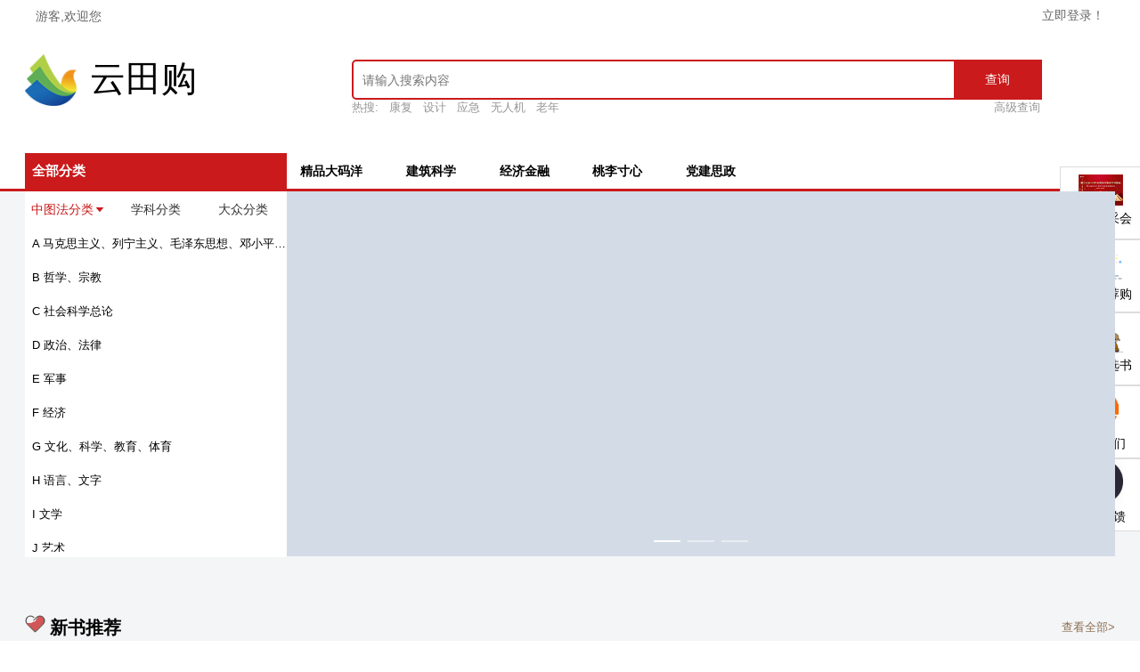

--- FILE ---
content_type: text/html
request_url: https://www.sanxinbook.com/
body_size: 918
content:
<!DOCTYPE html><html><head><meta charset=utf-8><meta http-equiv=X-UA-Compatible content="IE=edge,chrome=1"><meta name=viewport content="width=device-width,initial-scale=1,maximum-scale=1,user-scalable=no"><meta http-equiv=pragram content=no-cache><meta http-equiv=cache-control content="no-cache, no-store, must-revalidate"><meta http-equiv=expires content=0><link rel=icon href=/static/logo.ico type=image/x-icon><title>云田购</title><style>body a {
      display: none;
    }

    #app a {
      display: inline-block;
    }</style><link href=/static/css/app.2ccf263ec202f7ed61d6d91eea91fd30.css rel=stylesheet></head><body><div id=app></div><script type=text/javascript src=/static/js/manifest.dfb22857789e5e0306c5.js></script><script type=text/javascript src=/static/js/vendor.9fa1f84aea5ebcf4f04b.js></script><script type=text/javascript src=/static/js/app.06ea3d33792de4d397ef.js></script></body></html>

--- FILE ---
content_type: text/css
request_url: https://www.sanxinbook.com/static/css/app.2ccf263ec202f7ed61d6d91eea91fd30.css
body_size: 863682
content:
#app{background-color:#f3f5f6}.lookliveStyle[data-v-500211f2]{width:100%;height:100%}.contentStyle[data-v-500211f2]{width:100%;height:950px;background-image:-webkit-gradient(linear,left top,left bottom,from(#ca242f),color-stop(#850533),to(#840533));background-image:linear-gradient(#ca242f,#850533,#840533)}.contentStyleChild[data-v-500211f2]{margin-left:calc(50% - 600px);width:1200px}#lookLive[data-v-500211f2]{width:1200px;height:650px}.backtop[data-v-d8e3745a]{position:fixed;right:50px;bottom:50px;z-index:9999;text-align:center;line-height:20px;padding:0 8px;font-size:16px;color:#999;cursor:pointer}.backtop>i[data-v-d8e3745a]{display:block;width:125px;height:126px}.backtop>i.icon-arrow-up[data-v-d8e3745a],.backtop>i[data-v-d8e3745a]{background:url(/static/img/long.16cf7c3.png) no-repeat 50%;background-size:100%}.bottomInfo[data-v-d8e3745a]{padding:10px 0;width:100%;line-height:30px;font-size:0;background-color:#fff;margin-top:30px}.topBottom[data-v-d8e3745a]{display:-webkit-box;display:-ms-flexbox;display:flex;-webkit-box-align:center;-ms-flex-align:center;align-items:center;-webkit-box-pack:justify;-ms-flex-pack:justify;justify-content:space-between}.topBottom-left[data-v-d8e3745a]{color:#333;font-size:12px;text-align:left;font-family:PingFangSC-Regular}.topBottom-left>span[data-v-d8e3745a]{padding:0 10px 0 0;cursor:pointer}.topBottom-left>span[data-v-d8e3745a]:not(:first-child){padding:0 10px}.topBottom-left>span[data-v-d8e3745a]:not(:last-child){border-right:1px solid #999}.topBottom-left a[data-v-d8e3745a]{text-decoration:none;color:#333}.topBottom-right[data-v-d8e3745a]{-webkit-box-pack:justify;-ms-flex-pack:justify;justify-content:space-between}.topBottom-right>div[data-v-d8e3745a],.topBottom-right[data-v-d8e3745a]{display:-webkit-box;display:-ms-flexbox;display:flex;-webkit-box-align:center;-ms-flex-align:center;align-items:center}.topBottom-right>div[data-v-d8e3745a]{margin-left:20px;position:relative}.tiantianImg[data-v-d8e3745a]{position:absolute;top:-100px;width:80px}.tiantianImgOne[data-v-d8e3745a]{width:20px;height:20px;margin-right:10px}.topBottom-right>div>span[data-v-d8e3745a]{color:#999;font-size:12px;text-align:left;font-family:PingFangSC-Regular}.bottomInfo-container[data-v-d8e3745a]{width:1200px;margin:0 auto;font-size:14px}.lasetDivThree[data-v-d8e3745a]{color:#999;font-size:12px;text-align:left;font-family:PingFangSC-Regular}.gw-link[data-v-d8e3745a],.gw-link a[data-v-d8e3745a]{font-size:12px;color:#999;margin-right:10px;text-decoration:none}.gw-link a[data-v-d8e3745a]:hover{color:red}.sidenavigationbar[data-v-d8e3745a]{background-color:#fff;position:fixed;top:26%;right:0;-webkit-box-pack:center;-ms-flex-pack:center;justify-content:center;width:90px}.sidenavigationbaritem[data-v-d8e3745a]{display:-webkit-box;display:-ms-flexbox;display:flex;-webkit-box-align:center;-ms-flex-align:center;align-items:center;-webkit-box-orient:vertical;-webkit-box-direction:normal;-ms-flex-direction:column;flex-direction:column;-webkit-box-pack:center;-ms-flex-pack:center;justify-content:center;border:1px solid #dcdcdc;border-right-color:#ffe6e6;cursor:pointer;width:100%;height:80px;font-size:14px}.sidenavigationbaritem[data-v-d8e3745a]:hover{color:#ca1a1b}.m-dialog .el-dialog{border-radius:4px;background-color:#fff}.m-dialog .el-dialog.pop-edit-list .el-dialog__body{background:url([data-uri]) 0 bottom no-repeat,url([data-uri]) right 20px no-repeat}.m-dialog .el-dialog.pop-import .el-dialog__body{background:url([data-uri]) left 40px no-repeat,url([data-uri]) right 70px no-repeat}.m-dialog .el-dialog.pop-add-list .el-dialog__body{background:url([data-uri]) left 120px no-repeat,url([data-uri]) right 155px no-repeat}.m-dialog .el-dialog.pop-edit-book .el-dialog__body{background:url([data-uri]) 0 100% no-repeat,url(/static/img/bjsm04.a75ac3b.png) 100% 100% no-repeat}.m-dialog .el-dialog.pop-ys .el-dialog__body{background:url([data-uri]) left 60px no-repeat,url([data-uri]) 100% 100% no-repeat}.m-dialog .el-dialog.pop-ysjg .el-dialog__body{background:url(/static/img/ys03.7cbba90.png) 0 100% no-repeat,url([data-uri]) right 10px no-repeat}.m-dialog .el-dialog.pop-pgmy .el-dialog__body{background:url([data-uri]) 100% no-repeat}.m-dialog .el-dialog.pop-cctj .el-dialog__body{background:url([data-uri]) 100% 100% no-repeat,url([data-uri]) 0 no-repeat}.m-dialog .el-dialog.pop-cjjs .el-dialog__body{background:url([data-uri]) 0 100% no-repeat}.m-dialog .el-dialog.pop-tmh .el-dialog__body{background:url([data-uri]) bottom repeat-x}.m-dialog .el-dialog.pop-fpgcd .el-dialog__body{background:url([data-uri]) 100% 0 no-repeat,url([data-uri]) left 100px no-repeat}.m-dialog .el-dialog .el-dialog__body{padding-bottom:24px;padding-top:17px}.m-dialog .el-dialog .el-dialog__header{background:#eff4f9;padding:9px 20px;border-radius:4px 4px 0 0}.m-dialog .el-dialog .el-dialog__header .el-dialog__title{font-size:14px;color:#3b455f;font-weight:700}.m-dialog .el-dialog .el-dialog__header .el-dialog__headerbtn{top:10px}.m-dialog .el-dialog .el-dialog__header .el-dialog__close{color:#333}.m-dialog-content{word-break:break-all}.TopComStyle[data-v-170bea78]{position:relative;height:35px;width:100%;-webkit-box-shadow:undefined,inset 0 -1px 0 0 rgba(0,0,0,.08);box-shadow:undefined,inset 0 -1px 0 0 rgba(0,0,0,.08);background-color:#fff}.TopComStyle .qiandao[data-v-170bea78]{position:fixed;display:-webkit-box;display:-ms-flexbox;display:flex;-webkit-box-orient:vertical;-webkit-box-direction:normal;-ms-flex-direction:column;flex-direction:column;-webkit-box-align:center;-ms-flex-align:center;align-items:center;right:200px;margin-top:50px;cursor:pointer}.TopComStyle .qiandao .daka[data-v-170bea78]{font-size:25px}.TopComStyle .el-dropdown[data-v-170bea78]{cursor:pointer}.topContainer[data-v-170bea78]{width:1200px;height:100%;margin:0 auto;-webkit-box-pack:justify;-ms-flex-pack:justify;justify-content:space-between;color:#fff}.topConLeft[data-v-170bea78],.topContainer[data-v-170bea78]{display:-webkit-box;display:-ms-flexbox;display:flex;-webkit-box-align:center;-ms-flex-align:center;align-items:center}.topConLeft[data-v-170bea78]{-ms-flex-pack:distribute;justify-content:space-around;font-size:17px;cursor:pointer}.topConLeft img[data-v-170bea78]{width:150px;height:55px}.topConLeft span[data-v-170bea78]{cursor:pointer;color:#666;font-size:14px;line-height:30px}.topConLeft span.cur[data-v-170bea78]{border-bottom:3px solid #fb7d0f}.el-input[data-v-170bea78]{width:250px;text-align:left;font-family:PingFangSC-Regular}.TopConRight[data-v-170bea78]{color:#000;color:#666;font-size:14px}.q[data-v-170bea78]{width:100%;display:-webkit-box;display:-ms-flexbox;display:flex;-webkit-box-pack:justify;-ms-flex-pack:justify;justify-content:space-between}.q .r[data-v-170bea78]{margin:0 auto}.q .r div[data-v-170bea78]{width:375px;height:50px;line-height:50px;text-align:center;background-color:#9acd32;border:1px solid #000;font-size:20px}.q .hdcc[data-v-170bea78]{width:200px;height:40px;background-color:#63000f;border-radius:40px;font-size:20px;line-height:40px;margin-top:40px;margin-left:40px;text-align:center}.q .prInfo[data-v-170bea78]{position:absolute;bottom:300px;right:2px;width:275px;height:320px}.q .prInfo-info[data-v-170bea78]{width:150px;height:30px;background-color:#63000f;border-radius:30px;margin:0 auto 5px;line-height:30px;text-align:center}.q .notice[data-v-170bea78]{width:270px;height:300px;border-radius:8px}.q .notice__inner[data-v-170bea78]{width:100%;height:100%;overflow:hidden;font-size:14px;color:#999}.q .notice__box[data-v-170bea78]{-webkit-animation:roll-data-v-170bea78 2s linear infinite;animation:roll-data-v-170bea78 2s linear infinite}.q .notice__item[data-v-170bea78]{width:100%;height:100px;line-height:100px;padding:0 12px;overflow:hidden;text-align:center;white-space:nowrap}@-webkit-keyframes roll-data-v-170bea78{0%{-webkit-transform:translatey(0);transform:translatey(0)}to{-webkit-transform:translatey(-300px);transform:translatey(-300px)}}@keyframes roll-data-v-170bea78{0%{-webkit-transform:translatey(0);transform:translatey(0)}to{-webkit-transform:translatey(-300px);transform:translatey(-300px)}}.q .zjdtime[data-v-170bea78]{font-size:24px;position:absolute;top:0;left:0}.q .hdcc1[data-v-170bea78]{width:342px;height:440px;margin-left:30px;position:absolute;top:0;left:0}.q .hdcc1 div[data-v-170bea78]{width:342px;height:40px;border:1px solid #fff;line-height:40px;text-align:center}.q .mask[data-v-170bea78]{width:1140px;height:710px;background:rgba(0,0,0,.7);position:fixed;overflow:hidden;z-index:222;top:-90px;left:-320px}.q .popdiv[data-v-170bea78]{position:absolute;left:47%;top:11%;margin-left:-187px;z-index:226;width:540px;height:480px;background-color:#bd2a33}.q .popbox[data-v-170bea78]{height:42px;width:42px;position:absolute;bottom:30px;left:50%;z-index:999;margin-left:-21px;cursor:pointer}.q .lottery-alertgx[data-v-170bea78]{border-radius:15px}.q .lottery-alertgx[data-v-170bea78],.q .lottery-tip[data-v-170bea78]{max-width:100%;text-align:center;z-index:10000;-webkit-transform:translateY(-50%);transform:translateY(-50%)}.q .lottery-alerth1[data-v-170bea78]{font-size:20px;font-weight:400;color:#000;position:relative}.q .zjdContainer[data-v-170bea78]{font-family:Avenir,Helvetica,Arial,sans-serif;-webkit-font-smoothing:antialiased;-moz-osx-font-smoothing:grayscale;text-align:center;color:#666;background-color:#bd2a33;height:100%;width:100%}.q .zjdtitle[data-v-170bea78]{position:absolute;top:20px;width:100%;text-align:center}.q .myprize[data-v-170bea78]{border-radius:20px;padding:8px 20px;color:#edd251;font-weight:700;font-size:18px;margin:auto}.q .myprizeimg[data-v-170bea78]{width:260px;height:260px;background-color:pink;display:-webkit-box;display:-ms-flexbox;display:flex;-webkit-box-pack:center;-ms-flex-pack:center;justify-content:center;-webkit-box-align:center;-ms-flex-align:center;align-items:center;position:absolute;left:120px;bottom:90px}.q .myprizeimg img[data-v-170bea78]{width:100%;height:100%}.q .myprizetitle[data-v-170bea78]{bottom:45px;left:-5%;width:150px;margin-left:200px}.q .linqu[data-v-170bea78],.q .myprizetitle[data-v-170bea78]{position:absolute;height:30px;border-radius:30px;border:1px solid #999;text-align:center;line-height:30px}.q .linqu[data-v-170bea78]{bottom:0;left:37%;width:100px;margin-bottom:1px;cursor:pointer}.q .nostate[data-v-170bea78]{width:500px;height:100px;line-height:100px;text-align:center;font-size:38px;position:absolute;left:30%;top:36%}.goshouye[data-v-170bea78]{margin-left:10px}.goshouye[data-v-170bea78]:hover{color:#ca1a1b}.menus[data-v-170bea78]{cursor:pointer;margin-right:10px}.menus[data-v-170bea78]:hover{color:#ca1a1b}.pop-up[data-v-7f5a6418]{padding:20px}.btn_box .el-button[data-v-7f5a6418]{margin:0 10px;padding:8px 20px}.pop-up[data-v-6a4f81d4]{padding:20px;max-width:600px;margin:0 auto}.pop-up .el-form-item[data-v-6a4f81d4]{margin-bottom:22px}.pop-up .el-form-item ::v-deep .el-form-item__label[data-v-6a4f81d4]{font-weight:500}.pop-up .btn_box[data-v-6a4f81d4]{margin-top:30px}.pop-up .btn_box .el-button[data-v-6a4f81d4]{padding:12px 30px;font-size:14px}.pop-up img[data-v-6a4f81d4]{border:1px solid #ddd;border-radius:4px;padding:5px}.lookliveStyle[data-v-46977721]{width:100%}.contentStyle[data-v-46977721]{width:100%;background-image:url(/static/img/BGLive.7b7fe7a.jpg)}.content_opera[data-v-46977721]{margin-left:calc(50% - 590px);padding:0;height:50px;width:1180px}.content_opera a[data-v-46977721]{float:right;height:40px;line-height:40px;width:220px;margin-top:5px;display:block;text-align:center;border-radius:20px;background-color:#fb7d0f;font-size:18px;text-decoration:none;color:#fff}.contentStyleChild[data-v-46977721]{margin-left:calc(50% - 590px);padding:0;width:1180px;position:relative}.contentStyleChild .daihuo_wrap[data-v-46977721]{position:absolute;left:20px;top:20px;display:inline-block;width:220px;z-index:9;cursor:pointer}.contentStyleChild .daihuo_wrap .getlink[data-v-46977721]{animation:mymove-data-v-46977721 .3s infinite;-webkit-animation:mymove-data-v-46977721 .3s infinite}.contentStyleChild .daihuo_wrap .getlink img[data-v-46977721]{width:100%}@keyframes mymove-data-v-46977721{0%{-webkit-transform:rotate(1deg);transform:rotate(1deg)}50%{-webkit-transform:rotate(0deg);transform:rotate(0deg)}to{-webkit-transform:rotate(-1deg);transform:rotate(-1deg)}}@-webkit-keyframes mymove-data-v-46977721{0%{-webkit-transform:rotate(1deg);transform:rotate(1deg)}50%{-webkit-transform:rotate(0deg);transform:rotate(0deg)}to{-webkit-transform:rotate(-1deg);transform:rotate(-1deg)}}.contentStyleChild .bookinfo[data-v-46977721]:before{display:block;content:"";width:0;height:0;border-bottom:10px solid #fff;border-left:8px solid transparent;border-right:8px solid transparent;position:absolute;top:-9px;left:15px}.contentStyleChild .bookinfo[data-v-46977721]{position:absolute;left:20px;top:60px;display:block;text-align:center;padding:3px;background-color:#fff;border-radius:4px}.contentStyleChild .bookinfo img[data-v-46977721]{width:110px}.contentStyleChild .bookinfo i[data-v-46977721]{position:absolute;top:3px;left:3px;padding:0 2px;font-size:12px;color:#fff;font-style:normal;background-color:#ffc400}.contentStyleChild .bookinfo p[data-v-46977721]{position:absolute;bottom:3px;left:3px;width:100px;color:#fff;background-color:rgba(0,0,0,.3);padding:0 5px;overflow:hidden;text-overflow:ellipsis;white-space:nowrap;line-height:28px;font-size:13px}.contentStyleChild .getlink:hover .bookinfo[data-v-46977721]{display:block!important}#lookLive[data-v-46977721]{width:100%;height:550px;-o-object-fit:fill;object-fit:fill}.IframeStyle[data-v-46977721]{width:1180px;height:550px}.DatePai[data-v-46977721]{width:100%;height:1000px;background-color:#f0f0f0;margin-top:20px;position:relative;cursor:pointer}.leftDiv[data-v-46977721]{left:-80px}.leftDiv[data-v-46977721],.RightDiv[data-v-46977721]{position:absolute;top:45%;width:50px;height:50px;background-color:#ed9014;cursor:pointer;border-radius:50%;display:-webkit-box;display:-ms-flexbox;display:flex;-webkit-box-align:center;-ms-flex-align:center;align-items:center;-webkit-box-pack:center;-ms-flex-pack:center;justify-content:center;color:#fff;z-index:10000}.RightDiv[data-v-46977721]{right:-80px}.LUnbo[data-v-46977721],.LUnboStyle[data-v-46977721]{width:100%;height:100%}.LUnboStyle[data-v-46977721]{display:-webkit-box;display:-ms-flexbox;display:flex;-ms-flex-pack:distribute;justify-content:space-around}.jutiDate[data-v-46977721]{width:200px}.containerStyle[data-v-46977721]{width:100%;border-right:1px solid rgba(0,0,0,.2)}.jutiDate:last-child .containerStyle[data-v-46977721]{border-right:none}.containerStyle>div[data-v-46977721]{padding-left:40px;padding-right:13px;margin-bottom:9px;line-height:26px}.styleTitle[data-v-46977721]{color:#434343;font-size:21px;margin-top:10px;margin-left:13px;margin-bottom:12px}.timeStyle[data-v-46977721]{color:#434343;font-size:12px;margin-right:5px;margin-left:-40px}.containerStyle .living[data-v-46977721]{background-color:#298df8;color:#fff;font-size:12px;padding:2px 4px;border-radius:4px}.back_live[data-v-46977721]{color:#298df8}.SubjectTitle[data-v-46977721]{color:#333;font-size:14px}.boBiG[data-v-0ea574e3]{width:100%;height:100%;background-color:#cdcdcd}.el-aside[data-v-0ea574e3],.el-container[data-v-0ea574e3],.el-menu[data-v-0ea574e3]{height:100%}.containerStyle[data-v-0ea574e3]{width:90%;height:100%;margin:0 auto;background-color:#fff}.containerStyle .HearseStyle[data-v-0ea574e3]{display:-webkit-box;display:-ms-flexbox;display:flex;-webkit-box-align:center;-ms-flex-align:center;align-items:center;font-size:18px}.containerStyle .el-menu-item[data-v-0ea574e3]{height:40px;line-height:40px}.containerStyle .IconTrue[data-v-0ea574e3]{font-size:18px}.containerStyle .IconFalse[data-v-0ea574e3]{margin-left:35px}.containerStyle .maincon .topcont[data-v-0ea574e3]{height:60%;width:100%}.containerStyle .maincon .topcont .leftContent[data-v-0ea574e3]{height:100%;width:50%;float:left}.containerStyle .maincon .topcont .leftContent .titile[data-v-0ea574e3]{margin-left:15px;font-size:20px}.containerStyle .maincon .topcont .leftContent div[data-v-0ea574e3]{height:40px;line-height:40px}.containerStyle .maincon .topcont .leftContent .tentmar[data-v-0ea574e3]{text-align:center}.containerStyle .maincon .topcont .RightContent[data-v-0ea574e3]{height:100%;width:50%;float:left;position:relative}.containerStyle .maincon .topcont .RightContent img[data-v-0ea574e3]{width:400px;height:200px;margin-left:calc(50% - 200px);margin-top:50px}.containerStyle .maincon .topcont .RightContent .dibuspa[data-v-0ea574e3]{margin-top:30px;display:-webkit-box;display:-ms-flexbox;display:flex;-webkit-box-align:center;-ms-flex-align:center;align-items:center;-ms-flex-pack:distribute;justify-content:space-around}.containerStyle .maincon .topcont .RightContent .startLIve[data-v-0ea574e3]{height:100px;width:100px;border-radius:50%;background-color:#dc143c;display:-webkit-box;display:-ms-flexbox;display:flex;-webkit-box-align:center;-ms-flex-align:center;align-items:center;-webkit-box-pack:center;-ms-flex-pack:center;justify-content:center;color:#fff;position:absolute;bottom:10px;right:100px;cursor:pointer}.containerStyle .maincon .bottomcont[data-v-0ea574e3]{height:calc(40% - 1px);width:100%;border-top:1px solid #cdcdcd}.containerStyle .maincon .bottomcont .titile[data-v-0ea574e3]{margin-left:15px;font-size:20px}.containerStyle .maincon .bottomcont .el-row[data-v-0ea574e3]{margin-top:30px}.containerStyle .maincon .bottomcont .el-row img[data-v-0ea574e3]{width:80px;float:left}.containerStyle .maincon .bottomcont .el-row .tworight[data-v-0ea574e3]{float:left;margin-top:20px;margin-left:20px}.fl[data-v-0143d655]{float:left}.fr[data-v-0143d655]{float:right}.clearfixed[data-v-0143d655]:after{content:"";display:block;height:0;line-height:0;overflow:hidden;clear:both}.HomePageStyle[data-v-0143d655]{width:100%;background-color:#ffe6e6;overflow-x:hidden;position:relative;min-height:1400px}.HomePageStyle .leftChinesImg[data-v-0143d655]{position:absolute;left:0;top:15px}.HomePageStyle .RighChinesImg[data-v-0143d655]{position:absolute;right:0;top:0}.HomePageStyle .container[data-v-0143d655]{width:1310px;margin:0 auto}.HomePageStyle .part-left[data-v-0143d655]{float:left;width:320px}.HomePageStyle .part-right[data-v-0143d655]{float:right;width:320px}.HomePageStyle .part-pageimg[data-v-0143d655]{float:left;width:650px;margin-left:10px;border-radius:4px;overflow:hidden}.HomePageStyle .part-adv[data-v-0143d655]{padding:10px 0 0}.HomePageStyle .part-adv .adv-img[data-v-0143d655]{float:left;width:320px;height:195px;margin-right:10px}.HomePageStyle .part-adv .adv-img[data-v-0143d655]:nth-child(2n-1){margin-bottom:10px}.HomePageStyle .part-adv .adv-img>img[data-v-0143d655]{width:100%;height:100%;border-radius:4px}.HomePageStyle .part-adv2[data-v-0143d655]{padding:10px 0 0}.HomePageStyle .part-adv2>.adv-img[data-v-0143d655]{float:left;width:320px;height:195px;margin-right:10px}.HomePageStyle .part-adv2>.adv-img[data-v-0143d655]:nth-child(4n){margin-right:0}.HomePageStyle .part-adv2>.adv-img>img[data-v-0143d655]{width:100%;height:100%;border-radius:4px}.HomePageStyle .part-adv-cbs1[data-v-0143d655]{padding:10px 0 0;border-radius:4px;overflow:hidden}.HomePageStyle .part-adv-cbs2[data-v-0143d655]{padding:10px 0 0}.HomePageStyle .part-adv-cbs2>.cbs-img[data-v-0143d655]{float:left;width:650px;height:120px;border-radius:4px;overflow:hidden}.HomePageStyle .part-adv-cbs2>.cbs-img[data-v-0143d655]:nth-child(2n-1){margin-right:10px}.HomePageStyle .part-adv-mini>.cbs-img[data-v-0143d655]{float:left;width:320px;height:65px;margin-right:10px;margin-top:10px}.HomePageStyle .part-adv-mini>.cbs-img[data-v-0143d655]:nth-child(4n){margin-right:0}.HomePageStyle .part-adv-mini>.cbs-img>img[data-v-0143d655]{width:100%;height:100%;border-radius:4px}.HomePageStyle .cbs-book-wrap[data-v-0143d655]{float:left;width:646px;margin-right:10px;border:2px solid #b30000;border-radius:4px;margin-top:10px}.HomePageStyle .cbs-book-wrap[data-v-0143d655]:last-child{margin-right:0}.HomePageStyle .cbs-book-wrap .cbs-img[data-v-0143d655]{float:left;width:232px;height:345px;border-radius:4px;overflow:hidden}.HomePageStyle .cbs-book-wrap .cbs-book-box[data-v-0143d655]{float:left;width:414px}.HomePageStyle .cbs-book-wrap .cbs-book-box>img[data-v-0143d655]{float:left;width:133px;height:170px;margin-left:5px;margin-bottom:5px;border-radius:4px}.HomePageStyle .cbs-book-wrap .cbs-book-box>img[data-v-0143d655]:nth-child(n+4){margin-bottom:0}.HomePageStyle .University-Library[data-v-0143d655]{width:100%;margin-top:20px;height:135px;cursor:pointer;display:-webkit-box;display:-ms-flexbox;display:flex;-webkit-box-align:center;-ms-flex-align:center;align-items:center;-webkit-box-pack:justify;-ms-flex-pack:justify;justify-content:space-between}.HomePageStyle .adress-publisher[data-v-0143d655]{width:100%;margin-top:20px}.HomePageStyle .adress-publisher .el-col[data-v-0143d655]{height:210px;-webkit-box-shadow:0 0 20px 0 rgba(0,0,0,.04);box-shadow:0 0 20px 0 rgba(0,0,0,.04);border-radius:4px}.HomePageStyle .adress-content-co4[data-v-0143d655]{border-radius:4px;height:100%;width:100%;background-color:#fff;margin-top:30px}.HomePageStyle .adress-content-co4 img[data-v-0143d655]{width:100%;height:100%;cursor:pointer}.HomePageStyle .adress-el-col4[data-v-0143d655]{display:-webkit-box;display:-ms-flexbox;display:flex;-webkit-box-align:center;-ms-flex-align:center;align-items:center;background-color:#fff}.HomePageStyle .adress-content-co14[data-v-0143d655]{border-radius:4px;width:100%;cursor:pointer;margin-top:5px;color:#000}.HomePageStyle .adress-listStyleDiv[data-v-0143d655]{margin-right:30px;min-width:120px;display:inline-block;color:#333;font-size:16px;text-align:left;font-family:PingFangSC-Regular}.HomePageStyle .adress-listStyleDiv[data-v-0143d655]:hover{color:#175199;cursor:pointer}.HomePageStyle .BookTuijian-el-co6[data-v-0143d655]{position:relative;background-color:#fff;border-radius:4px}.HomePageStyle .BookTuijian-el-co6 .xiaoliagnTitle[data-v-0143d655]{width:100%;height:40px;line-height:40px;position:absolute;top:-40px}.HomePageStyle .BookTuijian-el-co6 .RightMore[data-v-0143d655]{position:absolute;right:20px;color:#666;font-size:14px;font-family:PingFangSC-Regular}.HomePageStyle .BookTuijian-el-co6 .DouckImg[data-v-0143d655]{display:-webkit-box;display:-ms-flexbox;display:flex;-webkit-box-align:center;-ms-flex-align:center;align-items:center;height:13%}.HomePageStyle .BookTuijian-el-co6 .nameStyle[data-v-0143d655]{color:#000;font-size:14px;text-align:left;display:inline-block;width:130px;text-overflow:ellipsis;white-space:nowrap;overflow:hidden}.HomePageStyle .BookTuijian-el-co6 .nameStyle1[data-v-0143d655]{color:#000;font-size:14px;text-align:left;display:inline-block;width:215px;text-overflow:ellipsis;white-space:nowrap;overflow:hidden}.HomePageStyle .DouckImgWrap[data-v-0143d655]{padding:12px;-webkit-box-sizing:border-box;box-sizing:border-box;height:400px}.HomePageStyle .DouckImg[data-v-0143d655]{height:10%;display:-webkit-box;display:-ms-flexbox;display:flex;-webkit-box-align:center;-ms-flex-align:center;align-items:center}.HomePageStyle .DouckImgItem[data-v-0143d655]{width:50px;display:inline-block;color:#696969;font-size:12px}.HomePageStyle .DouckImgItem .item_not span[data-v-0143d655]{display:inline-block;width:20px;line-height:20px;color:#fff;background-color:#d6d2cb}.HomePageStyle .top_item_rank_1[data-v-0143d655]{width:25px;height:35px;font-weight:600;color:#fff;position:relative;margin:0 auto}.HomePageStyle .top_item_rank_1 img[data-v-0143d655]{width:100%;height:100%;background-size:cover}.HomePageStyle .top_item_rank_top[data-v-0143d655]{color:#e0a52b;display:block;width:100%;text-align:center;position:absolute;z-index:1;top:2px;font-size:10px;-webkit-transform:scale(.8);transform:scale(.8)}.HomePageStyle .top_item_rank_num[data-v-0143d655]{display:block;width:100%;text-align:center;font-size:12px;line-height:18px;font-family:Helvetica,Arial,sans-serif;position:absolute;z-index:1;top:14px}.HomePageStyle .biaoshi[data-v-0143d655]{height:35px;max-width:50px;margin-right:5px}.HomePageStyle .biaoshi.cbs_img[data-v-0143d655]{max-width:190px;height:40px}.HomePageStyle .banner-box[data-v-0143d655]{margin-top:5px}.HomePageStyle .banner-box img[data-v-0143d655]{width:1310px;height:600px;border-radius:4px}.HomePageStyle .common-title[data-v-0143d655]{font-family:serif;height:40px}.HomePageStyle .common-title .tit_t[data-v-0143d655]{float:left;color:#2b2725;font-size:20px;font-weight:600}.HomePageStyle .common-title .listwrap[data-v-0143d655]{float:left;position:relative;padding:0 20px}.HomePageStyle .common-title .listwrap .ul_wrap[data-v-0143d655]{height:40px;overflow:hidden;-webkit-transition:all .3s linear;transition:all .3s linear}.HomePageStyle .common-title .listwrap .icon[data-v-0143d655]{position:absolute;top:12px;color:#999;background-color:#ffe6e6}.HomePageStyle .common-title .listwrap .icon[data-v-0143d655]:hover{color:#ff7f00}.HomePageStyle .common-title .listwrap .iconarrowleft[data-v-0143d655]{left:15px}.HomePageStyle .common-title .listwrap .iconarrowright[data-v-0143d655]{right:0}.HomePageStyle .common-title .listwrap.ggg_list[data-v-0143d655]{width:1210px}.HomePageStyle .common-title .listwrap.gxg_list[data-v-0143d655]{width:880px}.HomePageStyle .common-title .listwrap ul[data-v-0143d655]{overflow:hidden;height:40px;width:9999px}.HomePageStyle .common-title .listwrap ul li[data-v-0143d655]{list-style:none;outline:none;float:left;padding:0 12px;line-height:40px;font-size:14px;color:#666;font-weight:600;cursor:pointer}.HomePageStyle .common-title .listwrap ul li .three[data-v-0143d655]{line-height:18px!important}.HomePageStyle .common-title .listwrap ul li.active[data-v-0143d655]{color:#ff7f00}.HomePageStyle .Book[data-v-0143d655]{margin-top:20px;cursor:pointer;width:100%}.HomePageStyle .Book .bookTuijian[data-v-0143d655]{height:400px;-webkit-box-shadow:0 0 20px 0 rgba(0,0,0,.04);box-shadow:0 0 20px 0 rgba(0,0,0,.04);border-radius:4px}.HomePageStyle .Book .grid-content-one[data-v-0143d655]{overflow:hidden;border-radius:4px;height:400px;width:100%;background-color:#fff}.HomePageStyle .Book .grid-content-one .el-row[data-v-0143d655]{display:-webkit-box;display:-ms-flexbox;display:flex;-webkit-box-pack:justify;-ms-flex-pack:justify;justify-content:space-between;margin-bottom:50px}.HomePageStyle .Book .grid-content-one .content-bottom[data-v-0143d655]{width:90%;margin:0 15px;line-height:35px}.HomePageStyle .Book .grid-content-one .autor_info[data-v-0143d655]{width:640px;height:180px;padding:10px;float:left}.HomePageStyle .Book .grid-content-one .autor_info img[data-v-0143d655]{width:100%;height:100%}.HomePageStyle .Book .el-col-4[data-v-0143d655]{height:100%}.HomePageStyle .Book .grid-content-two p[data-v-0143d655],.HomePageStyle .ellipsis-basic[data-v-0143d655]{overflow:hidden;text-overflow:ellipsis;white-space:nowrap}.HomePageStyle .Book .grid-content-two[data-v-0143d655]{height:200px;width:23%;float:left;text-align:center;padding-left:2%}.HomePageStyle .Book .grid-content-two p.txt[data-v-0143d655]{font-size:12px;color:#999}.HomePageStyle .Book .imgDivAdd[data-v-0143d655]{height:150px;display:-webkit-box;display:-ms-flexbox;display:flex;-webkit-box-align:center;-ms-flex-align:center;align-items:center;-webkit-box-pack:center;-ms-flex-pack:center;justify-content:center;position:relative}.HomePageStyle .error[data-v-0143d655]:after{content:"";position:absolute;width:100%;height:100%;top:0;left:0;right:0;bottom:0;background:url([data-uri]) no-repeat 50%}.HomePageStyle .grid-content-two[data-v-0143d655]{text-align:center}.HomePageStyle .grid-content-two-title[data-v-0143d655]{color:#000;font-size:14px;text-align:center}.HomePageStyle .grid-content-two img[data-v-0143d655]{height:120px}.HomePageStyle .Diversification[data-v-0143d655],.HomePageStyle .SideTuijian[data-v-0143d655]{width:100%;margin-top:20px;cursor:pointer}.HomePageStyle .SideTuijian-Book[data-v-0143d655]{height:170px;-webkit-box-shadow:0 0 20px 0 rgba(0,0,0,.04);box-shadow:0 0 20px 0 rgba(0,0,0,.04);border-radius:4px;background-color:#fff;display:-webkit-box;display:-ms-flexbox;display:flex;width:100%;-ms-flex-pack:distribute;justify-content:space-around}.HomePageStyle .SideTuijian-grid-content[data-v-0143d655]{border-radius:4px;background-color:#fff;display:inline-block;width:119px;height:155px;padding:20px 10px 10px;margin-right:10px;text-align:center}.HomePageStyle .SideTuijian-grid-content[data-v-0143d655]:last-child{margin-right:0}.HomePageStyle .SideTuijian-grid-content img[data-v-0143d655]{height:110px;width:110px}.HomePageStyle .SideTuijian-grid-title[data-v-0143d655]{text-align:center;margin-top:10px;color:#000;font-size:14px}.HomePageStyle .ad_left[data-v-0143d655]{float:left;width:735px}.HomePageStyle .ad_right[data-v-0143d655]{float:right;width:424px}.HomePageStyle .prolist .grid-content[data-v-0143d655]{width:128px;display:inline-block;margin-right:20px;margin-bottom:20px;padding:16px 0;text-align:center;min-height:36px;height:100%;border-radius:4px;background-color:#fff;-webkit-box-shadow:0 0 20px 0 rgba(0,0,0,.04);box-shadow:0 0 20px 0 rgba(0,0,0,.04)}.HomePageStyle .prolist .grid-content[data-v-0143d655]:nth-child(3n){margin-right:0}.HomePageStyle .grid-content img[data-v-0143d655]{width:25px;height:30px}.HomePageStyle .Diversification .duoyuanStyle[data-v-0143d655]{font-size:24px;color:#c4113f}.HomePageStyle .adv-dialog[data-v-0143d655]{width:100%;height:100%;position:fixed;top:0;left:0;z-index:10000;background-color:rgba(0,0,0,.5)}.HomePageStyle .adv-dialog .dialog_close[data-v-0143d655]{width:30px;height:30px;background:url([data-uri]) no-repeat 50%;position:absolute;right:20px;top:20px;z-index:10001;cursor:pointer}.HomePageStyle .adv-dialog .dialog_container[data-v-0143d655]{width:1089px;height:624px;position:absolute;top:50%;left:50%;margin-top:-312px;margin-left:-545px;z-index:10001;background:url(/static/img/30002000.db897ba.png) no-repeat 50%}.HomePageStyle .wxcode[data-v-0143d655]{z-index:1000;position:fixed;top:150px;right:50px;width:170px;height:200px;background-color:#fff;text-align:center;padding:15px}.HomePageStyle .wxcode>img[data-v-0143d655]{width:100%}.HomePageStyle .wxcodeleft[data-v-0143d655]{z-index:1000;position:fixed;top:150px;left:20px;width:180px;height:220px;background-color:#bd2a33;text-align:center;padding:10px}.activestate[data-v-0143d655]{color:#e6a23c;background:#fdf6ec;border:1px solid #f5dab1;font-size:16px;border-radius:3px;padding:5px}.activestate[data-v-0143d655]:hover{background:#e6a23c;color:#fff}.homepage-top[data-v-0143d655]{margin:0 auto;width:100%;height:40px;background:#fff;-webkit-box-shadow:0 2px 8px 0 rgba(0,0,0,.08);box-shadow:0 2px 8px 0 rgba(0,0,0,.08)}.home-page-item[data-v-0143d655]{margin:0 auto;width:1200px;height:100%;background-color:#9acd32}.centered-dialog[data-v-0143d655],.home-page-item[data-v-0143d655]{display:-webkit-box;display:-ms-flexbox;display:flex;-webkit-box-align:center;-ms-flex-align:center;align-items:center}.centered-dialog[data-v-0143d655],.sidenavigationbar[data-v-0143d655]{-webkit-box-pack:center;-ms-flex-pack:center;justify-content:center}.sidenavigationbar[data-v-0143d655]{background-color:#fff;position:fixed;top:30%;right:0;width:90px}.sidenavigationbaritem[data-v-0143d655]{display:-webkit-box;display:-ms-flexbox;display:flex;-webkit-box-align:center;-ms-flex-align:center;align-items:center;-webkit-box-orient:vertical;-webkit-box-direction:normal;-ms-flex-direction:column;flex-direction:column;-webkit-box-pack:center;-ms-flex-pack:center;justify-content:center;border:1px solid #dcdcdc;border-right-color:#ffe6e6;cursor:pointer;width:100%;height:80px;font-size:14px}.TopComStyle[data-v-423aa8ba]{position:relative;height:35px;width:100%;-webkit-box-shadow:undefined,inset 0 -1px 0 0 rgba(0,0,0,.08);box-shadow:undefined,inset 0 -1px 0 0 rgba(0,0,0,.08);background-color:#fff}.TopComStyle .qiandao[data-v-423aa8ba]{position:fixed;display:-webkit-box;display:-ms-flexbox;display:flex;-webkit-box-orient:vertical;-webkit-box-direction:normal;-ms-flex-direction:column;flex-direction:column;-webkit-box-align:center;-ms-flex-align:center;align-items:center;right:200px;margin-top:50px;cursor:pointer}.TopComStyle .qiandao .daka[data-v-423aa8ba]{font-size:25px}.TopComStyle .el-dropdown[data-v-423aa8ba]{cursor:pointer}.topContainer[data-v-423aa8ba]{width:1200px;height:100%;margin:0 auto;-webkit-box-pack:justify;-ms-flex-pack:justify;justify-content:space-between;color:#fff}.topConLeft[data-v-423aa8ba],.topContainer[data-v-423aa8ba]{display:-webkit-box;display:-ms-flexbox;display:flex;-webkit-box-align:center;-ms-flex-align:center;align-items:center}.topConLeft[data-v-423aa8ba]{-ms-flex-pack:distribute;justify-content:space-around;font-size:17px;cursor:pointer}.topConLeft img[data-v-423aa8ba]{width:150px;height:55px}.topConLeft span[data-v-423aa8ba]{cursor:pointer;color:#666;font-size:14px;line-height:30px}.topConLeft span.cur[data-v-423aa8ba]{border-bottom:3px solid #fb7d0f}.el-input[data-v-423aa8ba]{width:250px;text-align:left;font-family:PingFangSC-Regular}.TopConRight[data-v-423aa8ba]{color:#000;color:#666;font-size:14px}.q[data-v-423aa8ba]{width:100%;display:-webkit-box;display:-ms-flexbox;display:flex;-webkit-box-pack:justify;-ms-flex-pack:justify;justify-content:space-between}.q .r[data-v-423aa8ba]{margin:0 auto}.q .r div[data-v-423aa8ba]{width:375px;height:50px;line-height:50px;text-align:center;background-color:#9acd32;border:1px solid #000;font-size:20px}.q .hdcc[data-v-423aa8ba]{width:200px;height:40px;background-color:#63000f;border-radius:40px;font-size:20px;line-height:40px;margin-top:40px;margin-left:40px;text-align:center}.q .prInfo[data-v-423aa8ba]{position:absolute;bottom:300px;right:2px;width:275px;height:320px}.q .prInfo-info[data-v-423aa8ba]{width:150px;height:30px;background-color:#63000f;border-radius:30px;margin:0 auto 5px;line-height:30px;text-align:center}.q .notice[data-v-423aa8ba]{width:270px;height:300px;border-radius:8px}.q .notice__inner[data-v-423aa8ba]{width:100%;height:100%;overflow:hidden;font-size:14px;color:#999}.q .notice__box[data-v-423aa8ba]{-webkit-animation:roll-data-v-423aa8ba 2s linear infinite;animation:roll-data-v-423aa8ba 2s linear infinite}.q .notice__item[data-v-423aa8ba]{width:100%;height:100px;line-height:100px;padding:0 12px;overflow:hidden;text-align:center;white-space:nowrap}@-webkit-keyframes roll-data-v-423aa8ba{0%{-webkit-transform:translatey(0);transform:translatey(0)}to{-webkit-transform:translatey(-300px);transform:translatey(-300px)}}@keyframes roll-data-v-423aa8ba{0%{-webkit-transform:translatey(0);transform:translatey(0)}to{-webkit-transform:translatey(-300px);transform:translatey(-300px)}}.q .zjdtime[data-v-423aa8ba]{font-size:24px;position:absolute;top:0;left:0}.q .hdcc1[data-v-423aa8ba]{width:342px;height:440px;margin-left:30px;position:absolute;top:0;left:0}.q .hdcc1 div[data-v-423aa8ba]{width:342px;height:40px;border:1px solid #fff;line-height:40px;text-align:center}.q .mask[data-v-423aa8ba]{width:1140px;height:710px;background:rgba(0,0,0,.7);position:fixed;overflow:hidden;z-index:222;top:-90px;left:-320px}.q .popdiv[data-v-423aa8ba]{position:absolute;left:47%;top:11%;margin-left:-187px;z-index:226;width:540px;height:480px;background-color:#bd2a33}.q .popbox[data-v-423aa8ba]{height:42px;width:42px;position:absolute;bottom:30px;left:50%;z-index:999;margin-left:-21px;cursor:pointer}.q .lottery-alertgx[data-v-423aa8ba]{border-radius:15px}.q .lottery-alertgx[data-v-423aa8ba],.q .lottery-tip[data-v-423aa8ba]{max-width:100%;text-align:center;z-index:10000;-webkit-transform:translateY(-50%);transform:translateY(-50%)}.q .lottery-alerth1[data-v-423aa8ba]{font-size:20px;font-weight:400;color:#000;position:relative}.q .zjdContainer[data-v-423aa8ba]{font-family:Avenir,Helvetica,Arial,sans-serif;-webkit-font-smoothing:antialiased;-moz-osx-font-smoothing:grayscale;text-align:center;color:#666;background-color:#bd2a33;height:100%;width:100%}.q .zjdtitle[data-v-423aa8ba]{position:absolute;top:20px;width:100%;text-align:center}.q .myprize[data-v-423aa8ba]{border-radius:20px;padding:8px 20px;color:#edd251;font-weight:700;font-size:18px;margin:auto}.q .myprizeimg[data-v-423aa8ba]{width:260px;height:260px;background-color:pink;display:-webkit-box;display:-ms-flexbox;display:flex;-webkit-box-pack:center;-ms-flex-pack:center;justify-content:center;-webkit-box-align:center;-ms-flex-align:center;align-items:center;position:absolute;left:120px;bottom:90px}.q .myprizeimg img[data-v-423aa8ba]{width:100%;height:100%}.q .myprizetitle[data-v-423aa8ba]{bottom:45px;left:-5%;width:150px;margin-left:200px}.q .linqu[data-v-423aa8ba],.q .myprizetitle[data-v-423aa8ba]{position:absolute;height:30px;border-radius:30px;border:1px solid #999;text-align:center;line-height:30px}.q .linqu[data-v-423aa8ba]{bottom:0;left:37%;width:100px;margin-bottom:1px;cursor:pointer}.q .nostate[data-v-423aa8ba]{width:500px;height:100px;line-height:100px;text-align:center;font-size:38px;position:absolute;left:30%;top:36%}.goshouye[data-v-423aa8ba]{margin-left:10px}.goshouye[data-v-423aa8ba]:hover{color:#ca1a1b}.menus[data-v-423aa8ba]{cursor:pointer;margin-right:10px}.menus[data-v-423aa8ba]:hover{color:#ca1a1b}.MyPurchaseStyle{width:100%;background-color:#f9f9f9;overflow-x:hidden}.MyPurchaseStyle .loading-wrap{position:relative}.MyPurchaseStyle .MouseCursor{cursor:pointer}.MyPurchaseStyle .PurchaseTwoTop{width:100%;height:54px;background:#fff;-webkit-box-shadow:0 2px 8px 0 rgba(0,0,0,.08);box-shadow:0 2px 8px 0 rgba(0,0,0,.08)}.MyPurchaseStyle .PurchaseTwoTop-container{width:1200px;height:100%;display:-webkit-box;display:-ms-flexbox;display:flex;-webkit-box-align:center;-ms-flex-align:center;align-items:center;margin:0 auto;font-family:PingFangSC-Regular;font-size:18px;color:#000}.MyPurchaseStyle .PurchaseLiucheng{height:60px;width:1200px;margin:30px auto 20px}.MyPurchaseStyle .el-steps--horizontal{width:70%}.MyPurchaseStyle .PurchaseSearch{width:1200px;margin:10px auto 0}.MyPurchaseStyle .PurchaseSearch label{font-size:14px;color:#606266}.MyPurchaseStyle .PurchaseSearch label:not(:first-child){margin-left:20px}.MyPurchaseStyle .PurchaseContainer{width:1200px;margin:10px auto 0}.MyPurchaseStyle .el-table img{width:40px}.MyPurchaseStyle .priceBeforeStyle{text-decoration:line-through;font-size:12px;color:#999}.MyPurchaseStyle .totalTo{height:32px;padding:10px 15px;background:#fff}.MyPurchaseStyle .totalTo .el-pagination__sizes{margin-right:0}.MyPurchaseStyle .totalTo .el-pagination{padding:2px 0}.MyPurchaseStyle .totalTo .el-pagination .el-select .el-input{margin:0}.MyPurchaseStyle .totalToRight{font-size:15px;display:-webkit-box;display:-ms-flexbox;display:flex;-webkit-box-align:center;-ms-flex-align:center;align-items:center;-webkit-box-pack:justify;-ms-flex-pack:justify;justify-content:space-between}.MyPurchaseStyle .guancangBook{color:brown;width:120px}.MyPurchaseStyle .set_wrap{border:1px solid #fafafa;background-color:#fff;margin:20px 0;padding:20px 30px}.MyPurchaseStyle .setRule{font-size:12px;padding:10px 0;color:#666}.MyPurchaseStyle .setRule .el-input{width:45px;margin:0 6px}.MyPurchaseStyle .setRule .el-input input{text-align:center;padding:0 8px}.contentBox .setWrap{text-align:center;font-size:12px;padding:10px 0;color:#666}.contentBox .setWrap>.el-input{width:45px;margin:0 6px}.contentBox .setWrap>.el-input.error .el-input__inner{border-color:#f56c6c}.contentBox .setWrap .el-input--mini .el-input__inner{text-align:center;padding:0 8px}.contentBox .setWrap .el-input-number--mini{width:100px;margin-left:6px}.contentBox .setWrap .el-input-number--mini .el-input--mini .el-input__inner{padding:0 15px;width:100px}.contentBox .errortip{color:#f56c6c;font-size:12px;text-align:center}.noneImgBg[data-v-7dbdf527]{position:relative;width:160px}.fmInfo[data-v-7dbdf527]{position:absolute;top:0;width:160px;left:0;z-index:99;height:207px}.fmInfo h2[data-v-7dbdf527]{position:absolute;text-align:center;text-overflow:ellipsis;white-space:nowrap;overflow:hidden;font-weight:400;width:80%;left:10%;line-height:14px;color:#333;font-size:12px;background:none}.fmInfo h2.title[data-v-7dbdf527]{font-weight:700;top:11%;height:30px;-webkit-box-orient:vertical;-webkit-line-clamp:2;white-space:normal!important}.fmInfo h2.author[data-v-7dbdf527]{top:47%}.fmInfo h2.publisher[data-v-7dbdf527]{bottom:10%}.main-img[data-v-7dbdf527]{width:128px;padding:4px;border:1px solid #e5e5e5;position:relative}.main-img #box[data-v-7dbdf527]{position:relative}.main-img #box #small[data-v-7dbdf527]{width:128px}.main-img #box #shadow[data-v-7dbdf527]{display:none;position:absolute;left:0;top:0;background-color:#000;opacity:.3;width:50px;height:50px}.main-img #box #showDetails[data-v-7dbdf527]{width:256px;height:256px;display:none;position:absolute;top:0;left:130px;z-index:2;overflow:hidden;border:1px solid #ededed;background-color:#fff;-webkit-box-shadow:0 15px 30px rgba(0,0,0,.2);box-shadow:0 15px 30px rgba(0,0,0,.2)}.main-img #box #showDetails img[data-v-7dbdf527]{position:absolute}.BookDeatilStyle[data-v-7dbdf527]{width:100%;height:100%;background-color:#f9f9f9;overflow-x:hidden}.BookDeatilStyle .BookContainer[data-v-7dbdf527]{width:1200px;margin-left:calc(50% - 600px);margin-top:30px;margin-bottom:60px;background-color:#fff;-webkit-box-shadow:0 2px 8px 0 rgba(0,0,0,.08);box-shadow:0 2px 8px 0 rgba(0,0,0,.08);padding-top:20px}.BookDeatilStyle .DivOne[data-v-7dbdf527]{width:100%;font-size:0}.BookDeatilStyle .DivOne .booK_rwm[data-v-7dbdf527]{position:absolute;bottom:0;right:358px}.BookDeatilStyle .DivOne .booK_rwm span[data-v-7dbdf527]{display:block}.BookDeatilStyle .DivOne .booK_rwm img[data-v-7dbdf527]{width:90px;height:90px}.BookDeatilStyle .leftImg[data-v-7dbdf527]{display:inline-block;text-align:center;vertical-align:top;margin:15px 40px}.BookDeatilStyle .leftImgDiv[data-v-7dbdf527]{width:20%;height:100%;display:inline-block;text-align:center;vertical-align:top}.BookDeatilStyle .leftImgDiv img[data-v-7dbdf527]{width:150px;height:150px}.BookDeatilStyle .rightBook[data-v-7dbdf527]{width:72%;height:100%;display:inline-block;border-bottom:1px dashed #dfdfdf;padding-bottom:20px}.BookDeatilStyle .rightBook.dzd_h[data-v-7dbdf527]{height:100px}.BookDeatilStyle .rightBook>div[data-v-7dbdf527]{margin-top:10px}.BookDeatilStyle .booktitle[data-v-7dbdf527]{color:rgba(0,0,0,.6);font-size:22px;font-weight:700;font-family:PingFangSC-Regular}.BookDeatilStyle .guancangNumer[data-v-7dbdf527]{font-size:13px;color:#8b4513}.BookDeatilStyle .error[data-v-7dbdf527]:after{content:"";position:absolute;width:100%;height:100%;top:0;left:0;right:0;bottom:0;background:url([data-uri]) no-repeat 50%}.BookDeatilStyle .colsNums[data-v-7dbdf527]{color:#a88888;font-size:14px}.BookDeatilStyle .colsNums i[data-v-7dbdf527]{font-size:16px;margin-right:3px;vertical-align:-1px}.BookDeatilStyle .colsNums b[data-v-7dbdf527]{padding:0 5px;color:#a17b7b}.BookDeatilStyle .sameNums[data-v-7dbdf527]{font-size:14px;color:#7c1010;cursor:pointer}.BookDeatilStyle .sameNums i[data-v-7dbdf527]{font-size:16px;margin-right:3px;vertical-align:-1px}.BookDeatilStyle .sameNums[data-v-7dbdf527]:hover{color:#b10606}.BookDeatilStyle .bookauthor[data-v-7dbdf527]{color:#787877;font-size:14px;font-family:PingFangSC-Regular}.BookDeatilStyle .bookauthor>b[data-v-7dbdf527]{font-weight:400;cursor:pointer;color:#333}.BookDeatilStyle .bookauthor>b.clk[data-v-7dbdf527]{color:#2f70d4}.BookDeatilStyle .textsize[data-v-7dbdf527]{padding:5px 0 0;font-size:14px;color:rgba(0,0,0,.5);font-weight:700;font-family:PingFangSC-Regular}.BookDeatilStyle .textsize>span[data-v-7dbdf527]{font-size:14px;font-weight:400}.BookDeatilStyle .textsize>span.clk>b[data-v-7dbdf527]{color:#2f70d4;cursor:pointer}.BookDeatilStyle .textsize>span.clk>b[data-v-7dbdf527]:hover{text-decoration:underline}.BookDeatilStyle .textsize>span>b[data-v-7dbdf527]{font-weight:400}.BookDeatilStyle .textsize>span>i[data-v-7dbdf527]{font-size:18px;color:#bebebe}.BookDeatilStyle .bookPrice2[data-v-7dbdf527]{color:#787877;font-size:14px}.BookDeatilStyle .bookPrice2>span[data-v-7dbdf527]{font-weight:700;font-size:18px;color:#2f70d4}.BookDeatilStyle .bookPrice[data-v-7dbdf527]{display:inline-block;text-align:center;background-color:hsla(0,0%,55.3%,.3);border-radius:5px;font-size:16px;color:#777;padding:8px 10px}.BookDeatilStyle .bookPrice>p[data-v-7dbdf527]{font-weight:700;color:#2f70d4;font-size:20px}.BookDeatilStyle .BookButton[data-v-7dbdf527]{padding:0 15px;font-size:14px;border-radius:4px;background-color:#2f70d4;color:#fff;display:inline-block;line-height:40px;text-align:center;cursor:pointer}.BookDeatilStyle .BookButtonMarc[data-v-7dbdf527]{padding:0 15px;background-color:#fff;display:inline-block;line-height:38px;text-align:center;color:#2f70d4;font-size:12px;border-radius:4px;border:1px solid #2f70d4;margin-left:30px;cursor:pointer}.BookDeatilStyle .rightBook .dianziBook[data-v-7dbdf527]{margin-top:20px}.BookDeatilStyle .dianzititle[data-v-7dbdf527]{color:rgba(0,0,0,.5);font-size:22px;font-weight:700;text-align:left;font-family:PingFang-SC-Bold}.BookDeatilStyle .dianziPrice[data-v-7dbdf527]{color:#ff1212;font-size:14px;text-align:left;font-family:PingFangSC-Regular}.BookDeatilStyle .DiveTwo[data-v-7dbdf527]{height:168px;width:50%;margin-left:20%;border-bottom:1px solid #dfdfdf;font-size:0}.BookDeatilStyle .DivTwoTitle[data-v-7dbdf527]{width:100%;height:40px;line-height:40px;color:#000;font-size:14px;text-align:left;font-family:PingFang-SC-Bold;font-weight:600}.BookDeatilStyle .OneInfo[data-v-7dbdf527]{width:40%}.BookDeatilStyle .OneInfo[data-v-7dbdf527],.BookDeatilStyle .TwoInfo[data-v-7dbdf527]{display:inline-block;color:#666;font-size:14px;text-align:left;font-family:PingFangSC-Regular}.BookDeatilStyle .TwoInfo[data-v-7dbdf527]{width:60%}.BookDeatilStyle .DiveThree[data-v-7dbdf527]{width:50%;margin-left:20%;padding-bottom:64px}.BookDeatilStyle .DivThreeContainer[data-v-7dbdf527]{color:#666;font-size:14px;text-align:left;font-family:PingFangSC-Regular}.BookDeatilStyle .MARCstyle[data-v-7dbdf527]{width:1000px;margin:10px auto;padding:20px 40px;font-size:20px;color:#2f70d4;font-weight:700;cursor:pointer;border-top:1px solid #dfdfdf}.BookDeatilStyle .marcTable[data-v-7dbdf527]{padding-bottom:40px}.BookDeatilStyle .marcTable .el-table thead[data-v-7dbdf527]{color:#666}.BookDeatilStyle .marcTable .el-table thead th[data-v-7dbdf527]{background-color:#e7e7e7}.BookDeatilStyle .el-table--fit[data-v-7dbdf527]{width:1000px;margin:10px auto}.BookDeatilStyle .dianziTupian[data-v-7dbdf527]{display:inline-block}.BookDeatilStyle .dianziTupian>img[data-v-7dbdf527]{width:90px;position:relative;top:10px}.BookDeatilStyle .dianziTupianRight[data-v-7dbdf527]{display:inline-block;padding-top:20px}.BookDeatilStyle .dianziTupianRight>div[data-v-7dbdf527]{margin-top:10px}.SideTuijian-grid-content[data-v-7dbdf527]{width:calc(18.5% - 20px);height:280px;border-radius:4px;background-color:#fff;display:inline-block;padding:20px 10px 10px;margin-right:10px;text-align:center;position:relative;-webkit-transition:-webkit-transform .2s;transition:-webkit-transform .2s;transition:transform .2s;transition:transform .2s,-webkit-transform .2s}.SideTuijian-grid-content[data-v-7dbdf527]:last-child{margin-right:0}.SideTuijian-grid-content img[data-v-7dbdf527]{height:150px;width:150px}.SideTuijian-grid-title[data-v-7dbdf527]{font-family:PingFangSC-Regular;margin:12px 0 4px;padding:0 12px;text-align:center;color:#555;font-size:12px;white-space:nowrap;overflow:hidden;text-overflow:ellipsis}.recommendpress[data-v-7dbdf527],.recommendtime[data-v-7dbdf527]{font-family:PingFangSC-Regular;padding:0 12px;font-size:12px;color:#999;text-overflow:ellipsis;white-space:nowrap;overflow:hidden}.recommendmoney[data-v-7dbdf527]{font-family:PingFangSC-Regular;font-size:14px;color:#ff1212;margin-top:2px}.recommendcarbutton[data-v-7dbdf527]{color:#e6a23c;background:#fdf6ec;border:1px solid #f5dab1;font-size:12px;border-radius:3px;padding:7px 15px}.recommendcarbutton[data-v-7dbdf527]:hover{background:#e6a23c;color:#fff}.SideTuijian-grid-content[data-v-7dbdf527]:hover{-webkit-transform:translateY(-5px);transform:translateY(-5px);-webkit-box-shadow:0 8px 16px rgba(0,0,0,.2);box-shadow:0 8px 16px rgba(0,0,0,.2);z-index:1}.same_wrap>p{line-height:40px;font-size:14px}.same_wrap>p>b{color:#2f70d4;margin:0 3px}.same_wrap .libslist{padding:10px 25px;font-size:12px;border-top:1px solid #eee;border-bottom:1px solid #eee}.same_wrap .libslist>.list{line-height:34px;border-bottom:1px dashed #ddd}.same_wrap .libslist>.list>span{display:inline-block;width:50%}.same_wrap .libslist>.list>b{display:inline-block;width:30%;color:#b10606}.same_wrap .libslist>.list:last-child{border-bottom:0}.address-management[data-v-0ea98690]{padding:20px;background-color:#fff}.addresslist[data-v-0ea98690]{width:98%;min-height:100px;padding:10px;border:2px dashed #e5e5e5;position:relative;margin-bottom:5px}.isDefault[data-v-0ea98690]{background-color:#f80;color:#fff;padding:3px 6px;border-radius:4px;position:absolute;top:10px;right:10px}.curChange[data-v-0ea98690]{border-color:#ffac30;background-color:#fffef7}.isChange[data-v-0ea98690]{cursor:pointer}.curChange .isDefault[data-v-0ea98690]{background-color:#d3d3d3}.isChange[data-v-0ea98690]:hover{border-color:#8fc9ff;background-color:#dbebf5}.address-form[data-v-0ea98690]{max-width:400px;margin:auto}.address-form label[data-v-0ea98690]{display:block;margin-bottom:5px}.address-form select[data-v-0ea98690],.address-form textarea[data-v-0ea98690]{width:100%;padding:8px;margin-bottom:10px;border-radius:5px;border:1px solid #ccc}.address-form button[data-v-0ea98690]{padding:10px 20px;background-color:#007bff;color:#fff;border:none;border-radius:5px;cursor:pointer}.address-form button[data-v-0ea98690]:hover{background-color:#0056b3}.bianji[data-v-0ea98690]:hover,.semoren[data-v-0ea98690]:hover{cursor:pointer;color:brown}.BookDeatilStyle[data-v-1c215022]{width:100%;height:100%;background-color:#f9f9f9;overflow-x:hidden}.BookContainer[data-v-1c215022]{width:1200px;margin-left:calc(50% - 600px);margin-top:30px;margin-bottom:60px;background-color:#fff;-webkit-box-shadow:0 2px 8px 0 rgba(0,0,0,.08);box-shadow:0 2px 8px 0 rgba(0,0,0,.08);padding-top:20px}.DivOne[data-v-1c215022]{height:180px;width:100%;font-size:0}.leftImg[data-v-1c215022]{width:20%;height:100%;display:inline-block;text-align:center;vertical-align:top}.leftImg img[data-v-1c215022]{width:150px;height:150px}.leftImgDiv[data-v-1c215022]{width:20%;height:100%;display:inline-block;text-align:center;vertical-align:top}.leftImgDiv img[data-v-1c215022]{width:150px;height:150px}.rightBook[data-v-1c215022]{width:50%;height:100%;display:inline-block;border-bottom:1px solid #dfdfdf}.rightBook>div[data-v-1c215022]{margin-top:10px}.booktitle[data-v-1c215022]{color:#000;font-size:18px;font-family:PingFangSC-Regular}.guancangNumer[data-v-1c215022]{font-size:13px;color:#8b4513}.bookauthor[data-v-1c215022]{color:#666;font-size:14px;font-family:PingFangSC-Regular}.bookPrice[data-v-1c215022]{color:#ff1212;font-size:14px;font-family:PingFangSC-Regular}.tip-wrap[data-v-1c215022]{position:relative}.m-tip[data-v-1c215022]{font-size:12px;position:absolute;left:135px;top:8px;color:red}.BookButton[data-v-1c215022]{border-radius:4px;background-color:#2f70d4;color:#fff}.BookButton[data-v-1c215022],.BookButtonMarc[data-v-1c215022]{padding:0 15px;font-size:12px;display:inline-block;line-height:30px;text-align:center;cursor:pointer}.BookButtonMarc[data-v-1c215022]{background-color:#fff;color:#2f70d4;border-radius:4px;border:1px solid #2f70d4;margin-left:30px}.DivOneDianzi[data-v-1c215022]{height:150px;font-size:0;width:100%;margin-left:20%}.rightBook .dianziBook[data-v-1c215022]{margin-top:20px}.dianzititle[data-v-1c215022]{color:#000;font-size:14px;text-align:left;font-family:PingFang-SC-Bold}.dianziPrice[data-v-1c215022]{color:#ff1212;font-size:14px;text-align:left;font-family:PingFangSC-Regular}.DiveTwo[data-v-1c215022]{height:200px;width:50%;margin-left:20%;border-bottom:1px solid #dfdfdf;font-size:0}.DivTwoTitle[data-v-1c215022]{width:100%;height:40px;line-height:40px;color:#000;font-size:14px;text-align:left;font-family:PingFang-SC-Bold;padding-top:30px;font-weight:600}.OneInfo[data-v-1c215022]{width:40%}.OneInfo[data-v-1c215022],.TwoInfo[data-v-1c215022]{display:inline-block;color:#666;font-size:14px;text-align:left;font-family:PingFangSC-Regular}.TwoInfo[data-v-1c215022]{width:60%}.DiveThree[data-v-1c215022]{width:50%;margin-left:20%;border-bottom:1px solid #dfdfdf;padding-bottom:64px}.DivThreeContainer[data-v-1c215022]{color:#666;font-size:14px;text-align:left;font-family:PingFangSC-Regular}.MARCstyle[data-v-1c215022]{width:50%;margin-left:20%;margin-top:30px;margin-bottom:30px;cursor:pointer}.el-table--fit[data-v-1c215022]{width:70%;margin-left:15%}.commonLiStyle[data-v-1c502b96]{width:100%;background-color:#f9f9f9;overflow-x:hidden}.titlePu[data-v-1c502b96]{height:90px;width:100%;background-image:url(/static/img/TopChild.d04a4d6.png)}.titlePu>div[data-v-1c502b96]{width:1200px;height:100%;margin:0 auto;display:-webkit-box;display:-ms-flexbox;display:flex;-webkit-box-align:center;-ms-flex-align:center;align-items:center;color:#333;font-size:24px;text-align:left;font-weight:500;font-family:PingFang-SC-Bold}.commonLiContainer[data-v-1c502b96]{width:1180px;background-color:#fff;margin-left:calc(50% - 600px)}.commontent[data-v-1c502b96]{width:800px;margin:0 auto;text-align:center}.titleMap[data-v-1c502b96]{color:#000;font-size:40px;padding-top:50px;text-align:left}.letterTitle[data-v-1c502b96]{color:#333;font-size:16px;margin-top:50px;text-align:left}.twodiv[data-v-1c502b96]{color:#333;font-size:16px;margin-top:10px;line-height:25px;text-align:left}.threediv[data-v-1c502b96]{height:320px;width:700px;margin:20px auto}.commonLiStyle[data-v-a58fd00e]{width:100%;background-color:#f9f9f9;overflow-x:hidden}.titlePu[data-v-a58fd00e]{height:90px;width:100%;background-image:url(/static/img/TopChild.d04a4d6.png)}.titlePu>div[data-v-a58fd00e]{width:1200px;height:100%;margin:0 auto;display:-webkit-box;display:-ms-flexbox;display:flex;-webkit-box-align:center;-ms-flex-align:center;align-items:center;color:#333;font-size:24px;text-align:left;font-weight:500;font-family:PingFang-SC-Bold}.commonLiContainer[data-v-a58fd00e]{width:1200px;margin-left:calc(50% - 600px)}.Comcontainer[data-v-a58fd00e]{width:100%;margin-top:30px;margin-bottom:30px;font-size:0}.title[data-v-a58fd00e]{height:50px;line-height:50px;margin-left:15px;color:#000;font-size:18px;text-align:left;font-family:PingFang-SC-Bold}.wrap[data-v-a58fd00e]{display:-webkit-box;display:-ms-flexbox;display:flex;-webkit-box-align:center;-ms-flex-align:center;align-items:center;padding:12px;margin-bottom:10px;border-radius:10px;color:#666;font-size:16px;font-weight:700;font-family:PingFang-SC-Bold;background-color:#fff;-webkit-box-shadow:0 0 20px 0 rgba(0,0,0,.04);box-shadow:0 0 20px 0 rgba(0,0,0,.04);cursor:pointer;overflow:hidden}.wrap img[data-v-a58fd00e]{height:80px;margin-right:16px}.TopConTwo[data-v-a58fd00e]{width:100%;margin-top:20px;font-size:0}.LeftDiv[data-v-a58fd00e]{width:calc(80% - 20px);display:inline-block}.xueke[data-v-a58fd00e]{width:100%;background-color:#fff;-webkit-box-shadow:0 2px 8px 0 rgba(0,0,0,.08);box-shadow:0 2px 8px 0 rgba(0,0,0,.08)}.xuekeDiv[data-v-a58fd00e]{width:100%;border-bottom:1px solid #e2e2e2;padding:15px 0;position:relative}.xuekeTitle[data-v-a58fd00e]{width:100px;text-align:left;font-family:PingFang-SC-Bold;display:inline-block;position:absolute;left:15px;color:#333;font-size:14px;cursor:pointer}.xuekeContent[data-v-a58fd00e]{width:calc(100% - 120px);margin-left:120px;height:30px;color:#666;font-size:14px;text-align:left;font-family:PingFangSC-Regular;display:inline-block}.xuekeContent .spanOneItem[data-v-a58fd00e]{display:inline-block;padding:0 20px;line-height:30px}.xuekeContent .spanOneItem[data-v-a58fd00e]:hover{color:#175199;cursor:pointer}.xuekeContent .spanTwoItem[data-v-a58fd00e]{width:100%;background-color:#f9f9f9;margin-top:20px}.childrensStyle[data-v-a58fd00e]{padding:0 20px;display:inline-block;line-height:30px}.xueke-gg[data-v-a58fd00e]{width:20%;height:731px;margin-left:10px;background-color:#fff;-webkit-box-shadow:0 2px 8px 0 rgba(0,0,0,.08);box-shadow:0 2px 8px 0 rgba(0,0,0,.08);display:inline-block;vertical-align:top}.chinesDataStyle[data-v-a58fd00e]{padding:5px 10px;color:#666;font-size:14px;text-align:left;font-family:PingFangSC-Regular}.chinesDataStyle[data-v-a58fd00e]:hover{color:#175199;cursor:pointer}.commonLiStyle[data-v-a31eb748]{width:100%;background-color:#f9f9f9;overflow-x:hidden}.titlePu[data-v-a31eb748]{height:90px;width:100%;background-image:url(/static/img/TopChild.d04a4d6.png)}.titlePu>div[data-v-a31eb748]{width:1200px;height:100%;margin:0 auto;display:-webkit-box;display:-ms-flexbox;display:flex;-webkit-box-align:center;-ms-flex-align:center;align-items:center;color:#333;font-size:24px;text-align:left;font-weight:500;font-family:PingFang-SC-Bold}.commonLiContainer[data-v-a31eb748]{width:1200px;margin-left:calc(50% - 600px)}.Comcontainer[data-v-a31eb748]{width:100%;margin-top:30px;margin-bottom:30px;font-size:0}.title[data-v-a31eb748]{margin-left:15px;margin-block:15px;color:#000;font-size:18px;text-align:left;font-family:PingFang-SC-Bold}.TopConOne[data-v-a31eb748]{width:100%;font-size:0}.zhuanye[data-v-a31eb748]{width:calc(80% - 20px);padding-top:3px;padding-bottom:29px;background-color:#fff;-webkit-box-shadow:0 2px 8px 0 rgba(0,0,0,.08);box-shadow:0 2px 8px 0 rgba(0,0,0,.08);display:inline-block}.zhuanyeDiv[data-v-a31eb748]{padding:5px 20px;left:385px;color:#333;font-size:14px;text-align:left;font-family:PingFangSC-Regular;display:inline-block;cursor:pointer}.zhuanyeDiv[data-v-a31eb748]:hover{color:#2f70d4}.zhuanye-gg[data-v-a31eb748]{width:20%;height:140px;margin-left:18px;display:inline-block;font-size:18px;vertical-align:top;text-align:center;line-height:137px}.zhuanye-gg>img[data-v-a31eb748]{width:100%;height:100%;cursor:pointer}.TopConTwo[data-v-a31eb748]{width:100%;margin-top:20px;font-size:0}.xueke[data-v-a31eb748]{width:calc(80% - 20px);padding:3px 0;background-color:#fff;-webkit-box-shadow:0 2px 8px 0 rgba(0,0,0,.08);box-shadow:0 2px 8px 0 rgba(0,0,0,.08);display:inline-block}.xuekeDiv[data-v-a31eb748]{width:100%;border-bottom:1px solid #e2e2e2;padding:15px 0;position:relative}.xuekeTitle[data-v-a31eb748]{width:100px;text-align:left;font-family:PingFang-SC-Bold;display:inline-block;position:absolute;left:15px;color:#333;font-size:14px}.xuekeContent[data-v-a31eb748]{width:calc(100% - 120px);margin-left:120px;height:30px;color:#666;font-size:14px;text-align:left;font-family:PingFangSC-Regular;display:inline-block}.xuekeContent .spanOneItem[data-v-a31eb748]{display:inline-block;padding:0 20px;line-height:30px}.xuekeContent .spanTwoItem[data-v-a31eb748]{width:100%;background-color:#f9f9f9;margin-top:20px}.childrenStyle[data-v-a31eb748]{padding:0 20px;display:inline-block;line-height:30px}.xueke-gg[data-v-a31eb748]{width:20%;min-height:731px;margin-left:18px;padding:20px 0;background-color:#fff;-webkit-box-shadow:0 2px 8px 0 rgba(0,0,0,.08);box-shadow:0 2px 8px 0 rgba(0,0,0,.08);display:inline-block;vertical-align:top}.chinesDataStyle[data-v-a31eb748]{padding:8px 15px;color:#666;font-size:14px;text-align:left;font-family:PingFangSC-Regular}.chinesDataStyle[data-v-a31eb748]:hover{color:#175199;cursor:pointer}.my-list-menu-item[data-v-0dfa1a0b]{font-size:14px;-webkit-user-select:none;-moz-user-select:none;-ms-user-select:none;user-select:none;position:relative;overflow:hidden}ul[data-v-0dfa1a0b]{min-height:30px;list-style:none;overflow:hidden;border-bottom:1px solid #e2e2e2;padding:15px 0}ul[data-v-0dfa1a0b]:not(.select){padding-left:120px}.title[data-v-0dfa1a0b]{position:absolute;left:0;width:80px;white-space:nowrap;overflow:hidden}ul.select[data-v-0dfa1a0b]{background-color:#f9f9f9;-webkit-box-shadow:0 2px 8px 0 rgba(0,0,0,.08);box-shadow:0 2px 8px 0 rgba(0,0,0,.08)}li[data-v-0dfa1a0b]{padding:0 20px;line-height:30px;float:left;color:#666;font-size:14px;cursor:pointer}li[data-v-0dfa1a0b]:not(.title):hover{color:#606266}li.active[data-v-0dfa1a0b]{color:#666;font-size:14px}li.active i[data-v-0dfa1a0b]:hover,li.active span[data-v-0dfa1a0b]:hover{color:#2f70d4}li.title[data-v-0dfa1a0b]{color:#333;font-size:14px;text-align:left;font-family:PingFang-SC-Bold;font-weight:700}.search_code[data-v-5752a30f]{padding-left:11px;height:40px;line-height:40px;margin-top:10px}.search_code>span[data-v-5752a30f],.search_code>ul[data-v-5752a30f]{float:left}.search_code li[data-v-5752a30f]{list-style:none;float:left;cursor:pointer;padding:0 10px}.search_code li.current[data-v-5752a30f]{color:#ff7f00;font-weight:700}.MyPulish[data-v-5752a30f]{width:100%;background-color:#f9f9f9;overflow-x:hidden}.titlePu[data-v-5752a30f]{height:90px;width:100%;background-image:url(/static/img/TopChild.d04a4d6.png)}.titlePu>div[data-v-5752a30f]{width:1200px;height:100%;margin:0 auto;display:-webkit-box;display:-ms-flexbox;display:flex;-webkit-box-align:center;-ms-flex-align:center;align-items:center;color:#333;font-size:24px;text-align:left;font-weight:500;font-family:PingFang-SC-Bold}.container[data-v-5752a30f]{width:1200px;margin:0 auto}.ListDataContainer[data-v-5752a30f]{height:600px;width:100%;font-size:0}.ListDiv[data-v-5752a30f]{width:calc(16.6% - 26px);padding:0 8px;margin-left:10px;display:inline-block;margin-top:10px;border-radius:4px;background-color:#fff;-webkit-box-shadow:0 2px 8px 0 rgba(0,0,0,.08);box-shadow:0 2px 8px 0 rgba(0,0,0,.08);color:#666;font-size:14px;text-align:left;font-family:PingFangSC-Regular;cursor:pointer}.ListDiv span[data-v-5752a30f]{overflow:hidden;text-overflow:ellipsis;white-space:nowrap;width:calc(100% - 46px)}.ListDiv em[data-v-5752a30f],.ListDiv span[data-v-5752a30f]{float:left;display:inline-block;height:45px;line-height:45px}.ListDiv em[data-v-5752a30f]{font-style:normal;color:#ff7f00}.ListDiv[data-v-5752a30f]:hover{color:#175199;cursor:pointer}.none_data[data-v-5752a30f]{height:300px;text-align:center;padding-top:300px}.el-pagination[data-v-5752a30f]{margin-top:50px;text-align:right}.search_code[data-v-e94e8814]{padding-left:11px;height:40px;line-height:40px;margin-top:10px}.search_code>span[data-v-e94e8814],.search_code>ul[data-v-e94e8814]{float:left}.search_code li[data-v-e94e8814]{list-style:none;float:left;cursor:pointer;padding:0 10px}.search_code li.current[data-v-e94e8814]{color:#ff7f00;font-weight:700}.MyPulish[data-v-e94e8814]{width:100%;background-color:#f9f9f9;overflow-x:hidden}.titlePu[data-v-e94e8814]{height:90px;width:100%;background-image:url(/static/img/TopChild.d04a4d6.png)}.titlePu>div[data-v-e94e8814]{width:1200px;height:100%;margin:0 auto;display:-webkit-box;display:-ms-flexbox;display:flex;-webkit-box-align:center;-ms-flex-align:center;align-items:center;color:#333;font-size:24px;text-align:left;font-weight:500;font-family:PingFang-SC-Bold}.container[data-v-e94e8814]{width:1200px;margin:0 auto}.ListDataContainer[data-v-e94e8814]{height:430px;width:100%;font-size:0}.ListDiv[data-v-e94e8814]{width:calc(16.6% - 60px);margin-left:10px;display:inline-block;margin-top:10px;overflow:hidden;text-overflow:ellipsis;white-space:nowrap;height:45px;line-height:45px;border-radius:4px;background-color:#fff;-webkit-box-shadow:0 2px 8px 0 rgba(0,0,0,.08);box-shadow:0 2px 8px 0 rgba(0,0,0,.08);color:#666;font-size:14px;text-align:left;font-family:PingFangSC-Regular;cursor:pointer}.ListDiv[data-v-e94e8814]:hover{color:#175199;cursor:pointer}.none_data[data-v-e94e8814]{height:300px;text-align:center;padding-top:300px}.el-pagination[data-v-e94e8814]{margin-top:50px;text-align:right}.search_code[data-v-07f103fd]{padding-left:11px;height:40px;line-height:40px;margin-top:10px}.search_code>span[data-v-07f103fd],.search_code>ul[data-v-07f103fd]{float:left}.search_code li[data-v-07f103fd]{list-style:none;float:left;cursor:pointer;padding:0 10px}.search_code li.current[data-v-07f103fd]{color:#ff7f00;font-weight:700}.MyPulish[data-v-07f103fd]{width:100%;background-color:#f9f9f9;overflow-x:hidden}.titlePu[data-v-07f103fd]{height:90px;width:100%;background-image:url(/static/img/TopChild.d04a4d6.png)}.titlePu>div[data-v-07f103fd]{width:1200px;height:100%;margin:0 auto;display:-webkit-box;display:-ms-flexbox;display:flex;-webkit-box-align:center;-ms-flex-align:center;align-items:center;color:#333;font-size:24px;text-align:left;font-weight:500;font-family:PingFang-SC-Bold}.container[data-v-07f103fd]{width:1200px;margin:0 auto}.ListDataContainer[data-v-07f103fd]{height:430px;width:100%;font-size:0}.ListDiv[data-v-07f103fd]{width:calc(16.6% - 60px);margin-left:10px;display:inline-block;margin-top:10px;overflow:hidden;text-overflow:ellipsis;white-space:nowrap;height:45px;line-height:45px;border-radius:4px;background-color:#fff;-webkit-box-shadow:0 2px 8px 0 rgba(0,0,0,.08);box-shadow:0 2px 8px 0 rgba(0,0,0,.08);color:#666;font-size:14px;text-align:left;font-family:PingFangSC-Regular;cursor:pointer}.ListDiv[data-v-07f103fd]:hover{color:#175199;cursor:pointer}.none_data[data-v-07f103fd]{height:300px;text-align:center;padding-top:300px}.el-pagination[data-v-07f103fd]{margin-top:50px;text-align:right}.commonLiStyle[data-v-30fcda35]{width:100%;background-color:#f9f9f9;overflow-x:hidden}.titlePu[data-v-30fcda35]{height:90px;width:100%;background-image:url(/static/img/TopChild.d04a4d6.png)}.titlePu>div[data-v-30fcda35]{width:1200px;height:100%;margin:0 auto;display:-webkit-box;display:-ms-flexbox;display:flex;-webkit-box-align:center;-ms-flex-align:center;align-items:center;color:#333;font-size:24px;text-align:left;font-weight:500;font-family:PingFang-SC-Bold}.commonLiContainer[data-v-30fcda35]{width:1200px;margin-left:calc(50% - 600px)}.Comcontainer[data-v-30fcda35]{width:100%;margin-top:30px;margin-bottom:30px;font-size:0}.title[data-v-30fcda35]{margin-left:15px;margin-block:15px;color:#000;font-size:18px;text-align:left;font-family:PingFang-SC-Bold}.TopConOne[data-v-30fcda35]{width:100%;font-size:0}.zhuanye[data-v-30fcda35]{width:calc(80% - 20px);padding-top:3px;padding-bottom:29px;background-color:#fff;-webkit-box-shadow:0 2px 8px 0 rgba(0,0,0,.08);box-shadow:0 2px 8px 0 rgba(0,0,0,.08);display:inline-block}.zhuanyeDiv[data-v-30fcda35]{padding:5px 20px;left:385px;color:#333;font-size:14px;text-align:left;font-family:PingFangSC-Regular;display:inline-block;cursor:pointer}.zhuanyeDiv[data-v-30fcda35]:hover{color:#2f70d4}.zhuanye-gg[data-v-30fcda35]{width:20%;height:140px;margin-left:18px;display:inline-block;font-size:18px;vertical-align:top;text-align:center;line-height:137px}.zhuanye-gg>img[data-v-30fcda35]{width:100%;height:100%;cursor:pointer}.TopConTwo[data-v-30fcda35]{width:100%;margin-top:20px;font-size:0}.xueke[data-v-30fcda35]{width:calc(80% - 20px);padding:3px 0;background-color:#fff;-webkit-box-shadow:0 2px 8px 0 rgba(0,0,0,.08);box-shadow:0 2px 8px 0 rgba(0,0,0,.08);display:inline-block}.xuekeDiv[data-v-30fcda35]{width:100%;border-bottom:1px solid #e2e2e2;padding:15px 0;position:relative}.xuekeTitle[data-v-30fcda35]{width:100px;text-align:left;font-family:PingFang-SC-Bold;display:inline-block;position:absolute;left:15px;color:#333;font-size:14px}.xuekeContent[data-v-30fcda35]{width:calc(100% - 120px);margin-left:120px;height:30px;color:#666;font-size:14px;text-align:left;font-family:PingFangSC-Regular;display:inline-block}.xuekeContent .spanOneItem[data-v-30fcda35]{display:inline-block;padding:0 20px;line-height:30px}.xuekeContent .spanTwoItem[data-v-30fcda35]{width:100%;background-color:#f9f9f9;margin-top:20px}.childrenStyle[data-v-30fcda35]{padding:0 20px;display:inline-block;line-height:30px}.xueke-gg[data-v-30fcda35]{width:20%;min-height:731px;margin-left:18px;padding:20px 0;background-color:#fff;-webkit-box-shadow:0 2px 8px 0 rgba(0,0,0,.08);box-shadow:0 2px 8px 0 rgba(0,0,0,.08);display:inline-block;vertical-align:top}.chinesDataStyle[data-v-30fcda35]{padding:8px 15px;color:#666;font-size:14px;text-align:left;font-family:PingFangSC-Regular}.chinesDataStyle[data-v-30fcda35]:hover{color:#175199;cursor:pointer}.orderOverStyle[data-v-5557c8cf]{width:100%;background-color:#f9f9f9;overflow-x:hidden}.orderContent[data-v-5557c8cf]{width:1250px;margin-left:calc(50% - 600px)}.orderContent .export_all[data-v-5557c8cf]{padding:10px;margin-top:15px;background-color:#fff}.orderContent .orderChange[data-v-5557c8cf]{height:60px;width:1200px;margin:30px auto 20px}.orderTitle[data-v-5557c8cf]{height:40px;display:-webkit-box;display:-ms-flexbox;display:flex;-webkit-box-align:center;-ms-flex-align:center;align-items:center;margin-left:30px;padding-top:30px}.address-form[data-v-5557c8cf]{max-width:400px;margin:auto}.address-form label[data-v-5557c8cf]{display:block;margin-bottom:5px}.address-form select[data-v-5557c8cf],.address-form textarea[data-v-5557c8cf]{width:100%;padding:8px;margin-bottom:10px;border-radius:5px;border:1px solid #ccc}.address-form button[data-v-5557c8cf]{padding:10px 20px;background-color:#007bff;color:#fff;border:none;border-radius:5px;cursor:pointer}.address-form button[data-v-5557c8cf]:hover{background-color:#0056b3}.orderListStyle[data-v-011ec08e]{width:100%;background-color:#f9f9f9;overflow-x:hidden}.orderContent[data-v-011ec08e]{width:1200px;margin-left:calc(50% - 600px)}.orderDeatiStyle[data-v-8dcba716]{width:100%;background-color:#f9f9f9;overflow-x:hidden}.orderContent[data-v-8dcba716]{width:1200px;margin-left:calc(50% - 600px)}.commonLiStyle[data-v-20f22862]{width:100%;background-color:#f9f9f9;overflow-x:hidden}.titlePu[data-v-20f22862]{height:90px;width:100%;background-image:url(/static/img/TopChild.d04a4d6.png)}.titlePu>div[data-v-20f22862]{width:1200px;height:100%;margin:0 auto;display:-webkit-box;display:-ms-flexbox;display:flex;-webkit-box-align:center;-ms-flex-align:center;align-items:center;color:#333;font-size:24px;text-align:left;font-weight:500;font-family:PingFang-SC-Bold}.commonLiContainer[data-v-20f22862]{width:1200px;margin-left:calc(50% - 600px)}.Comcontainer[data-v-20f22862]{width:100%;margin-top:30px;margin-bottom:30px;font-size:0}.title[data-v-20f22862]{height:50px;line-height:50px;margin-left:15px;color:#000;font-size:18px;text-align:left;font-family:PingFang-SC-Bold}.TopConTwo[data-v-20f22862]{width:100%;margin-top:20px;font-size:0}.LeftDiv[data-v-20f22862]{width:calc(80% - 20px);display:inline-block}.xueke[data-v-20f22862]{width:100%;background-color:#fff;-webkit-box-shadow:0 2px 8px 0 rgba(0,0,0,.08);box-shadow:0 2px 8px 0 rgba(0,0,0,.08);margin-top:20px}.xuekeDiv[data-v-20f22862]{width:100%;border-bottom:1px solid #e2e2e2;padding:15px 0;position:relative;color:#666}.xuekeTitle[data-v-20f22862]{width:100px;text-align:left;font-family:PingFang-SC-Bold;display:inline-block;position:absolute;left:15px;color:#333;font-size:14px}.xuekeContent[data-v-20f22862]{width:calc(100% - 120px);margin-left:120px;height:30px;font-size:14px;text-align:left;font-family:PingFangSC-Regular;display:inline-block}.xuekeContent .spanOneItem[data-v-20f22862]{display:inline-block;padding:0 20px;line-height:30px}.spanOneItem[data-v-20f22862]:hover{color:#175199;cursor:pointer}.xuekeContent .spanTwoItem[data-v-20f22862]{width:100%;background-color:#f9f9f9;margin-top:20px}.childrensStyle[data-v-20f22862]{padding:0 20px;display:inline-block;line-height:30px}.xueke-gg[data-v-20f22862]{width:20%;height:731px;margin-left:18px;background-color:#fff;-webkit-box-shadow:0 2px 8px 0 rgba(0,0,0,.08);box-shadow:0 2px 8px 0 rgba(0,0,0,.08);display:inline-block;vertical-align:top}.chinesDataStyle[data-v-20f22862]{padding:5px 10px;color:#666;font-size:14px;text-align:left;font-family:PingFangSC-Regular}.chinesDataStyle[data-v-20f22862]:hover{color:#175199;cursor:pointer}.my-list-menu-item[data-v-52413323]{font-size:14px;-webkit-user-select:none;-moz-user-select:none;-ms-user-select:none;user-select:none;position:relative;overflow:hidden}ul[data-v-52413323]{list-style:none;overflow:hidden;border-bottom:1px solid #e2e2e2;padding:15px 0}ul[data-v-52413323]:not(.select){padding-left:120px}.title[data-v-52413323]{position:absolute;left:0;width:80px;white-space:nowrap;overflow:hidden}ul.select[data-v-52413323]{background-color:#f9f9f9;-webkit-box-shadow:0 2px 8px 0 rgba(0,0,0,.08);box-shadow:0 2px 8px 0 rgba(0,0,0,.08)}li[data-v-52413323]{padding:0 20px;line-height:30px;float:left;color:#666;font-size:14px;cursor:pointer}li[data-v-52413323]:not(.title):hover{color:#606266}li.active[data-v-52413323]{color:#666;font-size:14px}li.active i[data-v-52413323]:hover,li.active span[data-v-52413323]:hover{color:#2f70d4}li.title[data-v-52413323]{color:#333;font-size:14px;text-align:left;font-family:PingFang-SC-Bold;font-weight:700}.commonLiStyle[data-v-5e3ce4bb]{width:100%;background-color:#f9f9f9;overflow-x:hidden}.titlePu[data-v-5e3ce4bb]{height:90px;width:100%;background-image:url(/static/img/TopChild.d04a4d6.png)}.titlePu>div[data-v-5e3ce4bb]{width:1200px;height:100%;margin:0 auto;display:-webkit-box;display:-ms-flexbox;display:flex;-webkit-box-align:center;-ms-flex-align:center;align-items:center;color:#333;font-size:24px;text-align:left;font-weight:500;font-family:PingFang-SC-Bold}.commonLiContainer[data-v-5e3ce4bb]{width:1180px;margin-left:calc(50% - 590px)}.el-carousel--horizontal[data-v-5e3ce4bb]{margin-top:50px}.el-carousel__item h3[data-v-5e3ce4bb]{color:#475669;font-size:14px;opacity:.75;line-height:200px;margin:0}img[data-v-5e3ce4bb]{width:100%}.commonLiStyle[data-v-4611dcd2]{width:100%;background-color:#f9f9f9;overflow-x:hidden}.bannerFirst[data-v-4611dcd2]{height:67px;cursor:pointer;background:url(/static/img/NewBanner.c489807.png) no-repeat 50%;background-size:auto 100%}.commonLiContainer[data-v-4611dcd2]{display:-webkit-box;display:-ms-flexbox;display:flex;-webkit-box-pack:center;-ms-flex-pack:center;justify-content:center;padding:60px 50px;background-color:#ffddb0}.commontent[data-v-4611dcd2]{padding:74px 100px 50px;background-color:#fff;font-family:PingFang-SC-Bold}.titleMap[data-v-4611dcd2]{color:#000;font-size:40px}.letterTitle[data-v-4611dcd2]{color:#333;font-size:16px;margin-top:10px;margin-bottom:68px}.twodiv[data-v-4611dcd2]{color:#333;font-size:16px;margin-top:10px;line-height:25px;text-align:left}.twodiv.link span[data-v-4611dcd2]{cursor:pointer;text-decoration:underline}.threediv[data-v-4611dcd2]{margin:20px auto}.threediv.link span[data-v-4611dcd2]{cursor:pointer;text-decoration:underline}.my-aside[data-v-97def882]{min-width:290px;padding:40px 30px;margin-right:10px;font-family:PingFang-SC-Bold;background-color:#fff;-webkit-box-sizing:border-box;box-sizing:border-box}li[data-v-97def882]{margin-bottom:20px;list-style:none}h5[data-v-97def882]{font-size:16px;color:#333;margin-bottom:10px}p[data-v-97def882]{font-size:14px;margin-bottom:10px;color:#666}a[data-v-97def882]{text-decoration:none}.router-link-exact-active h5[data-v-97def882]{color:#2f70d4}.commonLiStyle[data-v-493bbd5c]{width:100%;background-color:#f9f9f9;overflow-x:hidden}.bannerFirst[data-v-493bbd5c]{height:67px;cursor:pointer;background:url(/static/img/NewBanner.c489807.png) no-repeat 50%;background-size:auto 100%}.commonLiContainer[data-v-493bbd5c]{display:-webkit-box;display:-ms-flexbox;display:flex;-webkit-box-pack:center;-ms-flex-pack:center;justify-content:center;padding:60px 50px;background-color:#ffddb0}.commontent[data-v-493bbd5c]{padding:74px 100px 50px;background-color:#fff;font-family:PingFang-SC-Bold}.titleMap[data-v-493bbd5c]{color:#000;font-size:40px}.letterTitle[data-v-493bbd5c]{color:#333;font-size:16px;margin-top:10px;margin-bottom:68px}.twodiv[data-v-493bbd5c]{color:#333;font-size:16px;margin-top:10px;line-height:25px;text-align:left}.twodiv.link span[data-v-493bbd5c]{cursor:pointer;text-decoration:underline}.threediv[data-v-493bbd5c]{margin:20px auto}.commonLiStyle[data-v-87eda0ae]{width:100%;background-color:#f9f9f9;overflow-x:hidden}.bannerFirst[data-v-87eda0ae]{height:67px;cursor:pointer;background:url(/static/img/NewBanner.c489807.png) no-repeat 50%;background-size:auto 100%}.commonLiContainer[data-v-87eda0ae]{display:-webkit-box;display:-ms-flexbox;display:flex;-webkit-box-pack:center;-ms-flex-pack:center;justify-content:center;padding:60px 50px;background-color:#ffddb0}.commontent[data-v-87eda0ae]{padding:74px 100px 50px;background-color:#fff;font-family:PingFang-SC-Bold}.titleMap[data-v-87eda0ae]{color:#000;font-size:40px}.letterTitle[data-v-87eda0ae]{color:#333;font-size:16px;margin-top:10px;margin-bottom:68px}.twodiv[data-v-87eda0ae]{color:#333;font-size:16px;margin-top:10px;line-height:25px;text-align:left}.twodiv.link span[data-v-87eda0ae]{cursor:pointer;text-decoration:underline}.threediv[data-v-87eda0ae]{margin:20px auto}.commonLiStyle[data-v-18c3c0ae]{width:100%;background-color:#f9f9f9;overflow-x:hidden}.bannerFirst[data-v-18c3c0ae]{height:67px;cursor:pointer;background:url(/static/img/NewBanner.c489807.png) no-repeat 50%;background-size:auto 100%}.commonLiContainer[data-v-18c3c0ae]{display:-webkit-box;display:-ms-flexbox;display:flex;-webkit-box-pack:center;-ms-flex-pack:center;justify-content:center;padding:60px 50px;background-color:#ffddb0}.commontent[data-v-18c3c0ae]{padding:74px 100px 50px;background-color:#fff;font-family:PingFang-SC-Bold}.titleMap[data-v-18c3c0ae]{color:#000;font-size:40px}.letterTitle[data-v-18c3c0ae]{color:#333;font-size:16px;margin-top:10px;margin-bottom:68px}.twodiv[data-v-18c3c0ae]{color:#333;font-size:16px;margin-top:10px;line-height:25px;text-align:left}.threediv[data-v-18c3c0ae]{margin:20px auto}img[data-v-18c3c0ae]{max-width:100%;max-height:380px}.commonLiStyle[data-v-54d1cf06]{width:100%;background-color:#f9f9f9;overflow-x:hidden}.bannerFirst[data-v-54d1cf06]{height:67px;cursor:pointer;background:url(/static/img/NewBanner.c489807.png) no-repeat 50%;background-size:auto 100%}.commonLiContainer[data-v-54d1cf06]{display:-webkit-box;display:-ms-flexbox;display:flex;-webkit-box-pack:center;-ms-flex-pack:center;justify-content:center;padding:60px 50px;background-color:#ffddb0}.commontent[data-v-54d1cf06]{padding:74px 100px 50px;background-color:#fff;font-family:PingFang-SC-Bold}.titleMap[data-v-54d1cf06]{color:#000;font-size:40px}.letterTitle[data-v-54d1cf06]{color:#333;font-size:16px;margin-top:10px;margin-bottom:68px}.twodiv[data-v-54d1cf06]{color:#333;font-size:16px;margin-top:10px;line-height:25px;text-align:left}.threediv[data-v-54d1cf06]{margin:20px auto}.commonLiStyle[data-v-868d56e4]{width:100%;background-color:#f9f9f9;overflow-x:hidden}.bannerFirst[data-v-868d56e4]{height:67px;cursor:pointer;background:url(/static/img/NewBanner.c489807.png) no-repeat 50%;background-size:auto 100%}.commonLiContainer[data-v-868d56e4]{display:-webkit-box;display:-ms-flexbox;display:flex;-webkit-box-pack:center;-ms-flex-pack:center;justify-content:center;padding:60px 50px;background-color:#ffddb0}.commontent[data-v-868d56e4]{padding:74px 100px 50px;background-color:#fff;font-family:PingFang-SC-Bold}.titleMap[data-v-868d56e4]{color:#000;font-size:40px}.letterTitle[data-v-868d56e4]{color:#333;font-size:16px;margin-top:10px;margin-bottom:68px}.twodiv[data-v-868d56e4]{color:#333;font-size:16px;margin-top:10px;line-height:25px;text-align:left}.threediv[data-v-868d56e4]{margin:20px auto}table[data-v-868d56e4]{border-collapse:collapse}table td[data-v-868d56e4]{padding:15px;border:1px solid #000}img[data-v-868d56e4]{max-width:100%}.commonLiStyle[data-v-bd70cce6]{width:100%;background-color:#f9f9f9;overflow-x:hidden}.bannerFirst[data-v-bd70cce6]{height:67px;cursor:pointer;background:url(/static/img/NewBanner.c489807.png) no-repeat 50%;background-size:auto 100%}.commonLiContainer[data-v-bd70cce6]{display:-webkit-box;display:-ms-flexbox;display:flex;-webkit-box-pack:center;-ms-flex-pack:center;justify-content:center;padding:60px 50px;background-color:#ffddb0}.commontent[data-v-bd70cce6]{padding:74px 100px 50px;background-color:#fff;font-family:PingFang-SC-Bold}.titleMap[data-v-bd70cce6]{color:#000;font-size:40px}.letterTitle[data-v-bd70cce6]{color:#333;font-size:16px;margin-top:10px;margin-bottom:68px}.twodiv[data-v-bd70cce6]{color:#333;font-size:16px;margin-top:10px;line-height:25px;text-align:left}.threediv[data-v-bd70cce6]{height:320px;width:700px;margin:20px auto}.commonLiStyle[data-v-10cc8238]{width:100%;background-color:#f9f9f9;overflow-x:hidden}.bannerFirst[data-v-10cc8238]{height:67px;cursor:pointer;background:url(/static/img/NewBanner.c489807.png) no-repeat 50%;background-size:auto 100%}.commonLiContainer[data-v-10cc8238]{display:-webkit-box;display:-ms-flexbox;display:flex;-webkit-box-pack:center;-ms-flex-pack:center;justify-content:center;padding:60px 50px;background-color:#ffddb0}.commontent[data-v-10cc8238]{padding:74px 100px 50px;background-color:#fff;font-family:PingFang-SC-Bold}.titleMap[data-v-10cc8238]{color:#000;font-size:40px}.letterTitle[data-v-10cc8238]{color:#333;font-size:16px;margin-top:10px;margin-bottom:68px}.twodiv[data-v-10cc8238]{color:#333;font-size:16px;margin-top:10px;line-height:25px;text-align:left}.threediv[data-v-10cc8238]{margin:20px auto}table[data-v-10cc8238]{border-collapse:collapse}table td[data-v-10cc8238]{padding:15px;border:1px solid #000}img[data-v-10cc8238]{max-width:100%;max-height:380px}.commonLiStyle[data-v-6716b524]{width:100%;background-color:#f9f9f9;overflow-x:hidden}.bannerFirst[data-v-6716b524]{height:67px;cursor:pointer;background:url(/static/img/NewBanner.c489807.png) no-repeat 50%;background-size:auto 100%}.commonLiContainer[data-v-6716b524]{display:-webkit-box;display:-ms-flexbox;display:flex;-webkit-box-pack:center;-ms-flex-pack:center;justify-content:center;padding:60px 50px;background-color:#ffddb0}.commontent[data-v-6716b524]{padding:74px 100px 50px;background-color:#fff;font-family:PingFang-SC-Bold}.titleMap[data-v-6716b524]{color:#000;font-size:40px}.letterTitle[data-v-6716b524]{color:#333;font-size:16px;margin-top:10px;margin-bottom:68px}.twodiv[data-v-6716b524]{color:#333;font-size:16px;margin-top:10px;line-height:25px;text-align:left}.threediv[data-v-6716b524]{margin:20px auto}img[data-v-6716b524]{max-width:100%}.commonLiStyle[data-v-31b92379]{width:100%;background-color:#f9f9f9;overflow-x:hidden}.bannerFirst[data-v-31b92379]{height:67px;cursor:pointer;background:url(/static/img/NewBanner.c489807.png) no-repeat 50%;background-size:auto 100%}.commonLiContainer[data-v-31b92379]{display:-webkit-box;display:-ms-flexbox;display:flex;-webkit-box-pack:center;-ms-flex-pack:center;justify-content:center;padding:60px 50px;background-color:#ffddb0}.commontent[data-v-31b92379]{padding:50px;width:1000px;background-color:#fff;font-family:PingFang-SC-Bold}.titleMap[data-v-31b92379]{color:#000;font-size:30px;padding-bottom:30px}.letterTitle[data-v-31b92379]{color:#333;font-size:16px;margin-top:10px;margin-bottom:68px}.twodiv[data-v-31b92379]{color:#333;font-size:16px;margin-top:10px;line-height:25px;text-align:left}.threediv[data-v-31b92379]{margin:20px auto}.threediv h3[data-v-31b92379]{padding:10px 0 15px}.threediv p[data-v-31b92379]{padding:18px 0;font-size:14px;line-height:24px}.threediv .part-wrap[data-v-31b92379]{padding-left:20px}.threediv .part-wrap h5[data-v-31b92379]{font-weight:400;font-size:14px;padding:5px 0}.threediv .part-wrap p[data-v-31b92379]{padding:8px 0 8px 20px}img[data-v-31b92379]{max-width:100%}.commonLiStyle[data-v-f379b218]{width:100%;background-color:#f9f9f9;overflow-x:hidden}.bannerFirst[data-v-f379b218]{height:67px;cursor:pointer;background:url(/static/img/NewBanner.c489807.png) no-repeat 50%;background-size:auto 100%}.commonLiContainer[data-v-f379b218]{display:-webkit-box;display:-ms-flexbox;display:flex;-webkit-box-pack:center;-ms-flex-pack:center;justify-content:center;padding:60px 50px;background-color:#ffddb0}.commontent[data-v-f379b218]{padding:74px 100px 50px;background-color:#fff;font-family:PingFang-SC-Bold}.titleMap[data-v-f379b218]{color:#000;font-size:40px}.letterTitle[data-v-f379b218]{color:#333;font-size:16px;margin-top:10px;margin-bottom:68px}.twodiv[data-v-f379b218]{color:#333;font-size:16px;margin-top:10px;line-height:25px;text-align:left}.threediv[data-v-f379b218]{margin:20px auto}img[data-v-f379b218]{max-width:100%}.commonLiStyle[data-v-58949b2b]{width:100%;background-color:#f9f9f9;overflow-x:hidden}.titlePu[data-v-58949b2b]{height:90px;width:100%;background-image:url(/static/img/TopChild.d04a4d6.png)}.titlePu>div[data-v-58949b2b]{width:1200px;height:100%;margin:0 auto;display:-webkit-box;display:-ms-flexbox;display:flex;-webkit-box-align:center;-ms-flex-align:center;align-items:center;color:#333;font-size:24px;text-align:left;font-weight:500;font-family:PingFang-SC-Bold}.commonLiContainer[data-v-58949b2b]{width:1200px;margin-left:calc(50% - 600px)}.Comcontainer[data-v-58949b2b]{width:100%;margin-top:30px;margin-bottom:30px;font-size:0}.title[data-v-58949b2b]{height:50px;line-height:50px;margin-left:15px;color:#000;font-size:18px;text-align:left;font-family:PingFang-SC-Bold}.TopConOne[data-v-58949b2b]{width:100%;font-size:0}.zhuanye[data-v-58949b2b]{width:calc(80% - 20px);padding:3px 0;background-color:#fff;-webkit-box-shadow:0 2px 8px 0 rgba(0,0,0,.08);box-shadow:0 2px 8px 0 rgba(0,0,0,.08);display:inline-block}.zhuanyeDiv[data-v-58949b2b]{padding:5px 20px;left:385px;color:#333;font-size:14px;text-align:left;font-family:PingFangSC-Regular;display:inline-block;cursor:pointer}.zhuanye-gg[data-v-58949b2b]{width:20%;height:140px;margin-left:18px;display:inline-block;font-size:18px;vertical-align:top;text-align:center;line-height:137px}.zhuanye-gg>img[data-v-58949b2b]{width:100%;height:100%;cursor:pointer}.TopConTwo[data-v-58949b2b]{width:100%;margin-top:20px;font-size:0}.xueke[data-v-58949b2b]{width:calc(80% - 20px);padding:3px 0;background-color:#fff;-webkit-box-shadow:0 2px 8px 0 rgba(0,0,0,.08);box-shadow:0 2px 8px 0 rgba(0,0,0,.08);display:inline-block}.xuekeDiv[data-v-58949b2b]{width:100%;border-bottom:1px solid #e2e2e2;padding:15px 0;position:relative}.xuekeTitle[data-v-58949b2b]{width:100px;text-align:left;font-family:PingFang-SC-Bold;display:inline-block;position:absolute;left:15px;color:#333;font-size:14px}.xuekeContent[data-v-58949b2b]{width:calc(100% - 120px);margin-left:120px;height:30px;color:#666;font-size:14px;text-align:left;font-family:PingFangSC-Regular;display:inline-block}.xuekeContent .spanOneItem[data-v-58949b2b]{display:inline-block;padding:0 20px;line-height:30px}.xuekeContent .spanTwoItem[data-v-58949b2b]{width:100%;background-color:#f9f9f9;margin-top:20px}.childrenStyle[data-v-58949b2b]{padding:0 20px;display:inline-block;line-height:30px}.xueke-gg[data-v-58949b2b]{width:20%;height:731px;margin-left:18px;background-color:#fff;-webkit-box-shadow:0 2px 8px 0 rgba(0,0,0,.08);box-shadow:0 2px 8px 0 rgba(0,0,0,.08);display:inline-block;vertical-align:top}.chinesDataStyle[data-v-58949b2b]{padding:5px 10px;color:#666;font-size:14px;text-align:left;font-family:PingFangSC-Regular}.chinesDataStyle[data-v-58949b2b]:hover{color:#175199;cursor:pointer}.ChildsCoalition[data-v-4c8d2850]{width:100%;background-color:#f9f9f9;overflow-x:hidden}.Coalition-title[data-v-4c8d2850]{height:90px;width:100%;background-image:url(/static/img/TopChild.d04a4d6.png)}.Coalition-title-font[data-v-4c8d2850]{height:100%;display:-webkit-box;display:-ms-flexbox;display:flex;-webkit-box-align:center;-ms-flex-align:center;align-items:center;color:#000;font-size:24px;font-weight:600}.Coalition-content[data-v-4c8d2850],.Coalition-title-font[data-v-4c8d2850]{width:1180px;margin-left:calc(50% - 590px)}.Coalition-contentFor[data-v-4c8d2850]{margin-top:20px}.Coalition-contentFor-title[data-v-4c8d2850]{color:#000;font-size:18px;margin-left:5px;height:40px;display:-webkit-box;display:-ms-flexbox;display:flex;-webkit-box-align:center;-ms-flex-align:center;align-items:center;margin-top:20px}.Coalition-contentFor-content[data-v-4c8d2850]{width:285px;height:40px;display:inline-block;line-height:40px;border-radius:4px;margin-left:5px;background-color:#fff;-webkit-box-shadow:0 2px 8px 0 rgba(0,0,0,.08);box-shadow:0 2px 8px 0 rgba(0,0,0,.08);margin-top:10px;color:#666;font-size:13px;cursor:pointer}.page-wrap.el-pagination[data-v-1776a519]{text-align:right}.ChildsCoalition[data-v-1776a519]{width:100%;background-color:#f9f9f9;overflow-x:hidden}.Coalition-title[data-v-1776a519]{height:90px;width:100%;background-image:url(/static/img/TopChild.d04a4d6.png)}.Coalition-title-font[data-v-1776a519]{height:100%;display:-webkit-box;display:-ms-flexbox;display:flex;-webkit-box-align:center;-ms-flex-align:center;align-items:center;color:#000;font-size:24px;font-weight:600}.Coalition-content[data-v-1776a519],.Coalition-title-font[data-v-1776a519]{width:1180px;margin-left:calc(50% - 590px)}.Coalition-contentFor[data-v-1776a519]{margin-top:20px}.Coalition-contentFor-title[data-v-1776a519]{color:#000;font-size:18px;margin-left:5px;height:40px;display:-webkit-box;display:-ms-flexbox;display:flex;-webkit-box-align:center;-ms-flex-align:center;align-items:center;margin-top:20px}.Coalition-contentFor-content[data-v-1776a519]{width:190px;height:40px;display:inline-block;line-height:40px;border-radius:4px;margin-left:5px;background-color:#fff;-webkit-box-shadow:0 2px 8px 0 rgba(0,0,0,.08);box-shadow:0 2px 8px 0 rgba(0,0,0,.08);margin-top:10px;color:#666;font-size:14px;cursor:pointer;overflow:hidden;text-overflow:ellipsis;white-space:nowrap}.lookMenu_wrap .content_wrap{padding:20px}.lookMenu_wrap .LookMenu-container{background-color:#fff;padding:10px}.lookMenu_wrap .titleName{width:100%;position:relative;height:40px}.lookMenu_wrap .right_word{width:100%;bottom:25px;left:0;position:absolute;text-align:center;font-size:12px;color:#999}.lookMenu_wrap .changeMode{position:absolute;right:0;top:0}.lookMenu_wrap .changeMode .listfont{display:inline-block;margin-left:-1px;width:32px;height:32px;border-radius:2px 0 0 2px;border:1px solid #dcdfe6;line-height:28px;text-align:center;background-color:#fff;cursor:pointer}.lookMenu_wrap .changeMode .listfont i{display:block;width:24px;height:24px;margin:4px;background-repeat:no-repeat;background-size:100%}.lookMenu_wrap .changeMode .listfont i.boxIcon{background-image:url([data-uri])}.lookMenu_wrap .changeMode .listfont i.listIcon{background-image:url([data-uri])}.lookMenu_wrap .changeMode .filecurrent i.boxIcon{background-image:url([data-uri])}.lookMenu_wrap .changeMode .filecurrent i.listIcon{background-image:url([data-uri])}.lookMenu_wrap .zjdBg .zjdContent{height:100%;color:#fff}.lookMenu_wrap .zjdBg .zjdContent .supplier{height:40px;line-height:40px;text-align:center;background-color:#5f9ea0}.lookMenu_wrap .zjdBg .zjdContent .nextTime{height:40px;line-height:40px;text-align:center;background-color:#fb7d0f}.lookMenu_wrap .zjdBg .zjdContent .nextTime span{margin:0 20px}.lookMenu_wrap .zjdBg .zjdContent .activityContent{display:-webkit-box;display:-ms-flexbox;display:flex;height:100%}.lookMenu_wrap .zjdBg .zjdContent .activityContent .Sessions{width:100%;height:100%;line-height:50px;text-align:center}.lookMenu_wrap .zjdBg .zjdContent .times{display:-webkit-box;display:-ms-flexbox;display:flex;-webkit-box-pack:space-evenly;-ms-flex-pack:space-evenly;justify-content:space-evenly}.lookMenu_wrap .zjdBg .zjdContent .times span{display:block}.lookMenu_wrap .zjdBg .zjdContent .priceInfo{width:100%}.lookMenu_wrap .zjdBg .zjdContent .priceInfo .barrages-drop .blue{border-radius:100px;background:#e6ff75;color:#fff}.lookMenu_wrap .zjdBg .zjdContent .priceInfo .barrages-drop .green{border-radius:100px;background:#75ffcd;color:#fff}.lookMenu_wrap .zjdBg .zjdContent .priceInfo .barrages-drop .red{border-radius:100px;background:#e68fba;color:#fff}.lookMenu_wrap .zjdBg .zjdContent .priceInfo .barrages-drop .yellow{border-radius:100px;background:#dfc795;color:#fff}.lookMenu_wrap .zjdClose{position:absolute;width:30px;height:30px;top:20px;right:20px;cursor:pointer;z-index:109}.lookMenu_wrap .zjdBox{width:420px;height:520px;position:relative}.lookMenu_wrap .Sign{height:300px;text-align:center;display:-webkit-box;display:-ms-flexbox;display:flex;padding:0;-webkit-box-orient:vertical;-webkit-box-direction:normal;-ms-flex-direction:column;flex-direction:column;-ms-flex-pack:distribute;justify-content:space-around;color:#000}.lookMenu_wrap .Sign .success{font-size:22px}.lookMenu_wrap .Sign .continuity{font-size:25px}.lookMenu_wrap .Sign .el-button{margin-bottom:50px}.lookMenu_wrap .Sign p{text-align:left;display:-webkit-box;display:-ms-flexbox;display:flex;-webkit-box-pack:center;-ms-flex-pack:center;justify-content:center}.lookMenu_wrap .zjdGet{position:fixed;top:20px;left:20px;background:rgba(0,0,0,.3);width:90px;text-align:center;cursor:pointer}.lookMenu_wrap .zjdimg img{width:60px}.lookMenu_wrap .zjdtext{color:#fff;font-size:12px;line-height:30px}.lookMenu_wrap .zjdtext>b{font-weight:400}.lookMenu_wrap .suppldetaiboxd{margin:0 auto;width:100%}.lookMenu_wrap .suppldetaibox{margin:0 auto;width:80%;background-color:#b82830}.supply_wrap2{-webkit-animation:lightFlow 2s ease-in-out infinite;animation:lightFlow 2s ease-in-out infinite;background:linear-gradient(45deg,#ff6b6b,gold)}.supply_wrap2 .search-box1{-webkit-box-orient:vertical;-webkit-box-direction:normal;-ms-flex-direction:column;flex-direction:column;padding:0 15px 15px;margin:0 auto}.supply_wrap2 .search-box1,.supply_wrap2 .suppldetaibox-top{display:-webkit-box;display:-ms-flexbox;display:flex;-webkit-box-pack:center;-ms-flex-pack:center;justify-content:center;-webkit-box-align:center;-ms-flex-align:center;align-items:center}.supply_wrap2 .suppldetaibox-top{width:95%;margin:25px auto}.supply_wrap2 .flex-container{display:-webkit-box;display:-ms-flexbox;display:flex;-ms-flex-wrap:wrap;flex-wrap:wrap}.supply_wrap2 .flex-item{-webkit-box-flex:0;-ms-flex:0 0 calc(8.14% - 10px);flex:0 0 calc(8.14% - 10px);margin:5px;text-align:center;cursor:pointer;font-weight:400;line-height:30px}.supply_wrap2 .selected{background-color:#add8e6;font-weight:700}.supply_wrap2 .el-form-item__content{line-height:30px!important;font-size:14px}.supply_wrap2 .suppldetaibox{margin:0 auto;width:80%;background-color:#b82830}.supply_wrap2 .el-dropdown-link{cursor:pointer;color:#409eff}.supply_wrap2 .el-icon-arrow-down{font-size:12px}.supply_wrap2 .mySelect{width:100px}.supply_wrap2 .search-wrap{background-color:#fff;position:relative;overflow:hidden}.supply_wrap2 .search-wrap .drop_btn{position:absolute;display:block;line-height:30px;padding:0 40px;cursor:pointer;bottom:0;right:0;color:#999}.supply_wrap2 .search-wrap .no-margin{margin:0!important}.supply_wrap2 .search-wrap .el-input__inner{height:35px}.supply_wrap2 .search-wrap .s-input{float:left;width:75px}.supply_wrap2 .search-wrap .s-input .el-form-item__content .midbox{width:52px}.supply_wrap2 .search-wrap .s-input .el-input__inner{padding:0 8px;width:52px}.supply_wrap2 .search-wrap .date-input{float:left;width:130px}.supply_wrap2 .search-wrap .date-input .el-input__inner{padding:0 8px;width:128px}.supply_wrap2 .search-wrap .el-input--prefix .el-input__inner{padding-left:25px}.supply_wrap2 .search-wrap .line{text-align:center}.supply_wrap2 .search-wrap .s-input .el-input{width:70%}.supply_wrap2 .search-wrap .s-input i{font-style:normal}.supply_wrap2 .search-wrap .el-form-item__label{padding-right:5px;font-size:12px}.supply_wrap2 .search-wrap .search-btn{text-align:center;padding-top:15px}.supply_wrap2 .search-wrap .labelwrap{position:relative}.supply_wrap2 .search-wrap .labelwrap .circleclose{display:none}.supply_wrap2 .search-wrap .labelwrap .el-form-item__content:hover .circleclose{position:absolute;cursor:pointer;top:3px;right:0;height:24px;line-height:24px;width:24px;text-align:center;color:#bcc0c5;display:block}.supply_wrap2 .cont-sty .el-col .treebox{width:209px;height:323px;padding:15px 0 0 15px;margin:28px 0 0 38px;background-color:#fff;border-radius:4px;border:1px solid #c9d7e8}.supply_wrap2 .cont-sty .el-col .treebox .search-sty .el-input__inner{width:200px;height:32px;padding-left:28px;background-color:#fff;border-radius:16px;height:28px;line-height:28px;border:1px solid #b6d2e6}.supply_wrap2 .cont-sty .el-col .treebox .search-sty .el-icon-search{line-height:32px}.supply_wrap2 .cont-sty .el-col .treebox .lefttree{height:291px;overflow:auto;list-style:none}.supply_wrap2 .cont-sty .el-col .treebox .lefttree .check-box{cursor:pointer;margin-top:10px}.supply_wrap2 .cont-sty .el-col .treebox .tit{font-weight:700;font-size:13px}.supply_wrap2 .cont-sty .el-col .treebox .right-tree{width:209px;height:301px;overflow:auto;list-style:none;padding:0}.supply_wrap2 .cont-sty .el-col .treebox .right-tree>li{cursor:pointer;margin-top:10px}.supply_wrap2 .cont-sty .el-col .treebox .right-tree>li span{display:inline-block;width:170px;font-size:12px}.supply_wrap2 .cont-sty .el-col .treebox .right-tree>li i{font-size:17px;color:#bbc8d4}.supply_wrap2 .cont-sty .el-col .treebox .right-tree>li:hover,.supply_wrap2 .cont-sty .el-col .treebox .right-tree>li:hover i{color:#1c7bd3}.supply_wrap2 .cont-sty .el-col .treebox .noData{text-align:center;font-size:12px}.supply_wrap2 .cont-sty .el-col .treebox .noData img{height:90px;width:70px;margin:30px auto 15px;display:block}.supply_wrap2 .cont-sty .el-col .treebox .noData .p{margin:4px}.supply_wrap2 .clearbtn{float:right;margin-right:18px;width:47px;height:22px;line-height:22px;background-color:#ffeaea;border-radius:2px;border:1px solid #f2c3c3;color:#ce4747}.supply_wrap2 .btn_box .btn_canle,.supply_wrap2 .btn_box .btn_green,.supply_wrap2 .btn_box .btn_sure,.supply_wrap2 .btnbase{border:0;font-weight:700;font-size:12px;cursor:pointer;display:inline-block;height:33px;line-height:33px;margin:8px 12px;width:70px;background-color:#deefff;border-radius:4px}.supply_wrap2 .btn_box{text-align:center;margin-top:15px}.supply_wrap2 .btn_box .btn_sure{color:#fff;background-color:#2c88f4}.supply_wrap2 .btn_box .btn_canle{color:#2c88f4;background-color:#deefff}.supply_wrap2 .btn_box .btn_green{color:#fff;background-color:#67c23a}.supply_wrap2 .zjd{margin:30px auto;height:700px;position:relative}.supply_wrap2 .zjd img{width:100%;height:100%}.supply_wrap2 .zjdBg .zjdContent{height:100%;color:#fff}.supply_wrap2 .zjdBg .zjdContent .supplier{height:40px;line-height:40px;text-align:center;background-color:#5f9ea0}.supply_wrap2 .zjdBg .zjdContent .nextTime{height:40px;line-height:40px;text-align:center;background-color:#fb7d0f}.supply_wrap2 .zjdBg .zjdContent .activityContent{height:100%}.supply_wrap2 .zjdBg .zjdContent .activityContent .Sessions{width:100%;height:100%;line-height:50px;text-align:center}.supply_wrap2 .zjdClose{position:absolute;width:30px;height:30px;top:20px;right:20px;cursor:pointer;z-index:109}.supply_wrap2 .zjdClose img{width:30px;height:30px}.supply_wrap2 .zjdBox{width:420px;height:520px;position:absolute;left:50%;-webkit-transform:translate(-50%);transform:translate(-50%)}.supply_wrap2 .Sign{height:300px;text-align:center;display:-webkit-box;display:-ms-flexbox;display:flex;padding:0;-webkit-box-orient:vertical;-webkit-box-direction:normal;-ms-flex-direction:column;flex-direction:column;-ms-flex-pack:distribute;justify-content:space-around;color:#000}.supply_wrap2 .Sign .success{font-size:22px}.supply_wrap2 .Sign .continuity{font-size:25px}.supply_wrap2 .Sign .el-button{margin-bottom:50px}.supply_wrap2 .Sign p{text-align:left;display:-webkit-box;display:-ms-flexbox;display:flex;-webkit-box-pack:center;-ms-flex-pack:center;justify-content:center}.supply_wrap2 .zjdGet{position:fixed;top:20px;left:20px;background:rgba(0,0,0,.3);width:90px;text-align:center;cursor:pointer;z-index:99}.supply_wrap2 .zjdimg img{width:60px}.supply_wrap2 .zjdtext{color:#fff;font-size:12px;line-height:30px}.supply_wrap2 .zjdtext>b{font-weight:400}.supply_wrap2 .TopComStyle{position:relative;height:60px;width:100%;background-color:#fff;-webkit-box-shadow:undefined,inset 0 -1px 0 0 rgba(0,0,0,.08);box-shadow:undefined,inset 0 -1px 0 0 rgba(0,0,0,.08)}.supply_wrap2 .TopComStyle .el-dropdown{cursor:pointer}.supply_wrap2 .topContainer{width:1200px;height:100%;margin:0 auto;-webkit-box-pack:justify;-ms-flex-pack:justify;justify-content:space-between;color:#fff}.supply_wrap2 .topConLeft,.supply_wrap2 .topContainer{display:-webkit-box;display:-ms-flexbox;display:flex;-webkit-box-align:center;-ms-flex-align:center;align-items:center}.supply_wrap2 .topConLeft{-ms-flex-pack:distribute;justify-content:space-around;font-size:17px;cursor:pointer}.supply_wrap2 .topConLeft img{width:150px;height:55px}.supply_wrap2 .topConLeft span{cursor:pointer;color:#666;font-size:16px;margin-left:25px;padding:0 3px;line-height:30px}.supply_wrap2 .topConLeft span.cur{border-bottom:3px solid #fb7d0f}.supply_wrap2 .el-input{text-align:left;font-family:PingFangSC-Regular}.supply_wrap2 .TopConRight{color:#000;color:#666;font-size:14px}.supply_wrap2 .TopConRight>span{margin-left:15px}.supply_wrap2 .q{width:100%;display:-webkit-box;display:-ms-flexbox;display:flex;-webkit-box-pack:justify;-ms-flex-pack:justify;justify-content:space-between}.supply_wrap2 .q .r{margin:0 auto}.supply_wrap2 .q .r div{width:375px;height:50px;line-height:50px;text-align:center;background-color:#9acd32;border:1px solid #000;font-size:20px}.supply_wrap2 .q .hdcc{width:150px;height:30px;background-color:#63000f;border-radius:30px;line-height:30px;text-align:center;margin:0 auto}.supply_wrap2 .q .prInfo{position:absolute;top:80px;right:35px;width:330px;height:430px;background-color:#fff;border-radius:10px}.supply_wrap2 .q .prInfo-box{width:100%;height:50px;display:-webkit-box;display:-ms-flexbox;display:flex;-webkit-box-pack:center;-ms-flex-pack:center;justify-content:center;-webkit-box-align:center;-ms-flex-align:center;align-items:center;border-top-left-radius:10px;border-top-right-radius:10px;background-color:#63000f}.supply_wrap2 .q .prInfo-info{width:150px;height:30px;background-color:#63000f;border-radius:30px;margin:10px auto;line-height:30px;text-align:center}.supply_wrap2 .q .notice{width:270px;height:300px;border-radius:8px}.supply_wrap2 .q .notice__inner{width:100%;height:100%;overflow:hidden;font-size:14px;color:#999}.supply_wrap2 .q .notice__box{-webkit-animation:roll 2s linear infinite;animation:roll 2s linear infinite}.supply_wrap2 .q .notice__item{width:100%;height:100px;line-height:100px;padding:0 12px;overflow:hidden;text-align:center;white-space:nowrap}.supply_wrap2 .q .zjdtime{font-size:24px;position:absolute;top:0;left:0}.supply_wrap2 .q .hdcc1{width:300px;height:400px;background-color:pink;position:absolute;top:80px;left:35px}.supply_wrap2 .q .hdcc1 div{width:342px;height:40px;border:1px solid #fff;line-height:40px;text-align:center}.supply_wrap2 .q .lottery-alerth1{font-size:20px;font-weight:400;color:#000;position:relative}.supply_wrap2 .q .zjdContainer{font-family:Avenir,Helvetica,Arial,sans-serif;-webkit-font-smoothing:antialiased;-moz-osx-font-smoothing:grayscale;text-align:center;color:#666;background-color:#bd2a33;height:100%;width:100%}.supply_wrap2 .q .zjdtitle{position:absolute;top:20px;width:100%;text-align:center}.supply_wrap2 .q .myprize{border-radius:20px;padding:8px 20px;color:#edd251;font-weight:700;font-size:18px;margin:auto}.supply_wrap2 .q .myprizeimg{width:260px;height:260px;background-color:pink;display:-webkit-box;display:-ms-flexbox;display:flex;-webkit-box-pack:center;-ms-flex-pack:center;justify-content:center;-webkit-box-align:center;-ms-flex-align:center;align-items:center;position:absolute;left:120px;bottom:90px}.supply_wrap2 .q .myprizeimg img{width:100%;height:100%}.supply_wrap2 .q .myprizetitle{bottom:45px;left:-5%;width:150px;margin-left:200px}.supply_wrap2 .q .linqu,.supply_wrap2 .q .myprizetitle{position:absolute;height:30px;border-radius:30px;border:1px solid #999;text-align:center;line-height:30px}.supply_wrap2 .q .linqu{bottom:0;left:37%;width:100px;margin-bottom:1px;cursor:pointer}.supply_wrap2 .q .nostate{width:500px;height:100px;line-height:100px;text-align:center;font-size:38px;position:absolute;left:30%;top:36%}.supply_wrap2 ul{list-style:none}.supply_wrap2 a img{border:none}.supply_wrap2 a{color:#333;text-decoration:none}.supply_wrap2 a:hover{color:red}.supply_wrap2 #mooc{width:399px;border:5px solid #ababab;border-radius:15px;-webkit-box-shadow:2px 2px 10px #ababab;box-shadow:2px 2px 10px #ababab;margin:50px auto 0;text-align:left;height:300px}.supply_wrap2 #moocTitle{height:62px;overflow:hidden;font-size:26px;line-height:62px;padding-left:30px;background-image:-webkit-gradient(linear,left top,left bottom,from(#f05e6f),to(#c9394a));background-image:linear-gradient(top,#f05e6f,#c9394a);border:1px solid #f05e6f;border-radius:8px 8px 0 0;color:#fff;position:relative}.supply_wrap2 #moocTitle a{position:absolute;right:10px;bottom:10px;display:inline;color:#fff;font-size:12px;line-height:24px}.supply_wrap2 #moocBox{height:335px;margin-top:15px;overflow:hidden;height:360px;margin-left:10px;margin-right:10px}.supply_wrap2 #mooc ul li{height:40px;line-height:40px}.supply_wrap2 #mooc ul li a{width:180px;float:left;display:block;overflow:hidden;text-indent:15px;height:40px}.supply_wrap2 #mooc ul li span{float:right;color:#999}.supply_wrap2 .bottxtx{font-size:16px;display:block!important;text-align:center;color:#63000f;font-weight:700}@-webkit-keyframes jump{0%,to{-webkit-transform:translateY(0);transform:translateY(0)}50%{-webkit-transform:translateY(-8px);transform:translateY(-8px)}}@keyframes jump{0%,to{-webkit-transform:translateY(0);transform:translateY(0)}50%{-webkit-transform:translateY(-8px);transform:translateY(-8px)}}.supply_wrap2 .jump-text{display:inline-block;-webkit-animation:jump 2s infinite;animation:jump 2s infinite;color:gold}.supply_wrap2 .countdown{position:fixed;top:40%;left:1%;font-size:1.8em;color:#fff;background:linear-gradient(45deg,#ff6b6b,#ff8e53);padding:5px 10px;border-radius:10px;-webkit-box-shadow:0 0 20px hsla(0,100%,71%,.5);box-shadow:0 0 20px hsla(0,100%,71%,.5);cursor:pointer;z-index:1000}.supply_wrap2 .success-badge{-webkit-animation:rainbow1 2s infinite;animation:rainbow1 2s infinite;font-weight:700;padding:10px}.supply_wrap2 .swing1-animation{-webkit-animation:swing1 2s ease-in-out infinite;animation:swing1 2s ease-in-out infinite}@-webkit-keyframes swing1{0%,to{-webkit-transform:rotate(-1deg);transform:rotate(-1deg)}50%{-webkit-transform:rotate(1deg);transform:rotate(1deg)}}@keyframes swing1{0%,to{-webkit-transform:rotate(-1deg);transform:rotate(-1deg)}50%{-webkit-transform:rotate(1deg);transform:rotate(1deg)}}@-webkit-keyframes rainbow1{0%{color:#ff6b6b}25%{color:#4ecdc4}50%{color:#45b7d1}75%{color:#96ceb4}to{color:#ff6b6b}}@keyframes rainbow1{0%{color:#ff6b6b}25%{color:#4ecdc4}50%{color:#45b7d1}75%{color:#96ceb4}to{color:#ff6b6b}}.supply_wrap2 .card-icon{font-size:.8em;margin-bottom:5px;-webkit-animation:bounce1 1s infinite alternate;animation:bounce1 1s infinite alternate}@-webkit-keyframes bounce1{0%{-webkit-transform:translateY(0);transform:translateY(0)}to{-webkit-transform:translateY(-10px);transform:translateY(-10px)}}@keyframes bounce1{0%{-webkit-transform:translateY(0);transform:translateY(0)}to{-webkit-transform:translateY(-10px);transform:translateY(-10px)}}.supply_wrap2 .timer-text{font-size:1em;font-weight:700}.supply_wrap2 .collecting-text{font-size:.5em;color:#fff;opacity:.8;margin-top:5px;-webkit-animation:pulse1 1.5s ease-in-out infinite;animation:pulse1 1.5s ease-in-out infinite}@-webkit-keyframes pulse1{0%{opacity:.8}50%{opacity:1}to{opacity:.8}}@keyframes pulse1{0%{opacity:.8}50%{opacity:1}to{opacity:.8}}.supply_wrap2 .timer{position:relative;padding:10px;border-radius:15px;-webkit-box-shadow:0 0 10px hsla(0,100%,71%,.5);box-shadow:0 0 10px hsla(0,100%,71%,.5);width:172px;text-align:center}.supply_wrap2 .countdown:hover{-webkit-box-shadow:0 0 30px hsla(0,100%,71%,.7);box-shadow:0 0 30px hsla(0,100%,71%,.7)}@-webkit-keyframes glow1{0%,to{opacity:.8}50%{opacity:.4}}.supply_wrap2 .card-container{padding:30px 0;margin:20px 0;display:-webkit-box;display:-ms-flexbox;display:flex;-webkit-box-pack:center;-ms-flex-pack:center;justify-content:center;-webkit-box-align:center;-ms-flex-align:center;align-items:center;height:300px}.supply_wrap2 .rotating-card{position:absolute;width:150px;height:200px;border:3px solid;border-radius:15px;-webkit-animation:rotate1 3s ease-out forwards;animation:rotate1 3s ease-out forwards;-webkit-transform-origin:center;transform-origin:center;-webkit-box-shadow:0 0 20px rgba(0,0,0,.2);box-shadow:0 0 20px rgba(0,0,0,.2);margin-top:50px}@-webkit-keyframes rotate1{0%{-webkit-transform:rotate(0deg) scale(1);transform:rotate(0deg) scale(1);opacity:1}50%{-webkit-transform:rotate(180deg) scale(1.2);transform:rotate(180deg) scale(1.2);opacity:.8}to{-webkit-transform:rotate(1turn) scale(0);transform:rotate(1turn) scale(0);opacity:0}}@keyframes rotate1{0%{-webkit-transform:rotate(0deg) scale(1);transform:rotate(0deg) scale(1);opacity:1}50%{-webkit-transform:rotate(180deg) scale(1.2);transform:rotate(180deg) scale(1.2);opacity:.8}to{-webkit-transform:rotate(1turn) scale(0);transform:rotate(1turn) scale(0);opacity:0}}.supply_wrap2 .final-card{width:200px;height:280px;-webkit-animation:popIn1 .5s ease-out;animation:popIn1 .5s ease-out;border:5px solid gold;border-radius:20px;-webkit-box-shadow:0 0 30px rgba(255,215,0,.5);box-shadow:0 0 30px rgba(255,215,0,.5);margin-top:50px}@-webkit-keyframes popIn1{0%{-webkit-transform:scale(0);transform:scale(0)}80%{-webkit-transform:scale(1.1);transform:scale(1.1)}to{-webkit-transform:scale(1);transform:scale(1)}}@keyframes popIn1{0%{-webkit-transform:scale(0);transform:scale(0)}80%{-webkit-transform:scale(1.1);transform:scale(1.1)}to{-webkit-transform:scale(1);transform:scale(1)}}.supply_wrap2 .congratulations-text{width:100%;padding:15px 25px;text-align:center;font-size:1.5em;color:#ff6b6b;margin:20px 0 25px;-webkit-animation:textGlow1 1.5s ease-in-out infinite;animation:textGlow1 1.5s ease-in-out infinite}@-webkit-keyframes textGlow1{50%{text-shadow:0 0 10px #ff8e53}}@keyframes textGlow1{50%{text-shadow:0 0 10px #ff8e53}}.supply_wrap2 .dialog-mask{position:fixed;top:0;left:0;right:0;bottom:0;background:rgba(0,0,0,.5);z-index:2000;display:-webkit-box;display:-ms-flexbox;display:flex;-webkit-box-pack:center;-ms-flex-pack:center;justify-content:center;-webkit-box-align:start;-ms-flex-align:start;align-items:flex-start;padding-top:10vh}.supply_wrap2 .custom-dialog{width:45%;background:rgba(0,0,0,.85);border-radius:20px;-webkit-backdrop-filter:blur(5px);backdrop-filter:blur(5px);-webkit-box-shadow:0 2px 12px 0 rgba(0,0,0,.1);box-shadow:0 2px 12px 0 rgba(0,0,0,.1)}.supply_wrap2 .dialog-header{background:linear-gradient(45deg,#ff6b6b,#ff8e53);border-radius:15px 15px 0 0;padding:20px;position:relative}.supply_wrap2 .dialog-title{color:#fff;font-size:1.2em;display:block;text-align:center;text-shadow:0 2px 4px rgba(0,0,0,.3)}.supply_wrap2 .dialog-body{padding:20px;background-color:#000;border-radius:0 0 20px 20px}.supply_wrap2 .close-btn{position:absolute;right:15px;top:50%;-webkit-transform:translateY(-50%);transform:translateY(-50%);color:#fff;font-size:24px;cursor:pointer;background:transparent;border:none;-webkit-transition:opacity .3s;transition:opacity .3s}.supply_wrap2 .close-btn:hover{opacity:.8}@-webkit-keyframes twinkle{0%,to{opacity:.3}50%{opacity:1}}@keyframes twinkle{0%,to{opacity:.3}50%{opacity:1}}.supply_wrap2 .confetti{position:absolute;width:96%;height:20px;display:-webkit-box;display:-ms-flexbox;display:flex;-webkit-box-pack:justify;-ms-flex-pack:justify;justify-content:space-between;-webkit-box-align:center;-ms-flex-align:center;align-items:center;pointer-events:none}.supply_wrap2 .confetti-piece{width:10px;height:10px;background-color:#ff6b6b;-webkit-clip-path:polygon(50% 0,100% 38%,82% 100%,18% 100%,0 38%);clip-path:polygon(50% 0,100% 38%,82% 100%,18% 100%,0 38%)}@-webkit-keyframes confetti-fall1{0%{-webkit-transform:translateY(-100vh) rotate(0deg);transform:translateY(-100vh) rotate(0deg);opacity:1}to{-webkit-transform:translateY(100vh) rotate(2turn);transform:translateY(100vh) rotate(2turn);opacity:0}}@keyframes confetti-fall1{0%{-webkit-transform:translateY(-100vh) rotate(0deg);transform:translateY(-100vh) rotate(0deg);opacity:1}to{-webkit-transform:translateY(100vh) rotate(2turn);transform:translateY(100vh) rotate(2turn);opacity:0}}.supply_wrap2 .final-card{border:3px solid rgba(255,215,0,.5);-webkit-box-shadow:0 0 30px rgba(255,215,0,.3),0 0 60px hsla(0,100%,71%,.2);box-shadow:0 0 30px rgba(255,215,0,.3),0 0 60px hsla(0,100%,71%,.2);-webkit-animation:glow1Pulse1 2s ease-in-out infinite;animation:glow1Pulse1 2s ease-in-out infinite;margin:20px auto}@-webkit-keyframes glow1Pulse1{0%,to{-webkit-filter:brightness(1);filter:brightness(1);-webkit-box-shadow:0 0 30px rgba(255,215,0,.3);box-shadow:0 0 30px rgba(255,215,0,.3)}50%{-webkit-filter:brightness(1.2);filter:brightness(1.2);-webkit-box-shadow:0 0 50px hsla(0,100%,71%,.4);box-shadow:0 0 50px hsla(0,100%,71%,.4)}}@keyframes glow1Pulse1{0%,to{-webkit-filter:brightness(1);filter:brightness(1);-webkit-box-shadow:0 0 30px rgba(255,215,0,.3);box-shadow:0 0 30px rgba(255,215,0,.3)}50%{-webkit-filter:brightness(1.2);filter:brightness(1.2);-webkit-box-shadow:0 0 50px hsla(0,100%,71%,.4);box-shadow:0 0 50px hsla(0,100%,71%,.4)}}@-webkit-keyframes float{0%,to{-webkit-transform:translateY(0) rotateX(0deg) rotateY(0deg);transform:translateY(0) rotateX(0deg) rotateY(0deg)}50%{-webkit-transform:translateY(-20px) rotateX(5deg) rotateY(5deg);transform:translateY(-20px) rotateX(5deg) rotateY(5deg)}}@keyframes float{0%,to{-webkit-transform:translateY(0) rotateX(0deg) rotateY(0deg);transform:translateY(0) rotateX(0deg) rotateY(0deg)}50%{-webkit-transform:translateY(-20px) rotateX(5deg) rotateY(5deg);transform:translateY(-20px) rotateX(5deg) rotateY(5deg)}}.supply_wrap2 .card-container:after{content:"";position:absolute;width:100%;height:130%;background:radial-gradient(circle,rgba(255,215,0,.4) 0,hsla(0,100%,71%,.2) 30%,transparent 70%);-webkit-animation:glow1 4s linear infinite;animation:glow1 4s linear infinite;-webkit-filter:brightness(1.2);filter:brightness(1.2)}@keyframes glow1{0%,to{opacity:.8}50%{opacity:.4}}.supply_wrap2 .confetti-piece{-webkit-animation:confetti-fall1 3s ease-out infinite;animation:confetti-fall1 3s ease-out infinite}.supply_wrap2 .card-container{margin-top:40px;position:relative;z-index:1}.supply_wrap2 .congratulations-text{overflow:hidden;padding:15px 0}.supply_wrap2 .light-bar{position:absolute;top:0;left:-100%;width:100%;height:100%;background:-webkit-gradient(linear,left top,right top,from(transparent),color-stop(50%,hsla(0,0%,100%,.5)),to(transparent));background:linear-gradient(90deg,transparent,hsla(0,0%,100%,.5) 50%,transparent);-webkit-animation:lightFlow1 1.5s ease-in-out infinite;animation:lightFlow1 1.5s ease-in-out infinite}@-webkit-keyframes lightFlow1{0%{left:-100%}to{left:100%}}@keyframes lightFlow1{0%{left:-100%}to{left:100%}}.supply_wrap2 .congratulations-text{background:-webkit-gradient(linear,left top,right top,from(#ff6b6b),color-stop(#ff8e53),to(gold));background:linear-gradient(90deg,#ff6b6b,#ff8e53,gold);-webkit-background-clip:text;color:transparent;padding:10px 20px;border-radius:8px;overflow:visible}.supply_wrap2 .congratulations-text:after{content:"";position:absolute;top:-2px;left:-2px;right:-2px;bottom:-2px;background:inherit;-webkit-filter:blur(10px);filter:blur(10px);z-index:-1}.supply_wrap2 .light-bar{background:-webkit-gradient(linear,left top,right top,from(transparent),color-stop(50%,hsla(0,0%,100%,.8)),to(transparent));background:linear-gradient(90deg,transparent,hsla(0,0%,100%,.8) 50%,transparent)}.supply_wrap2 .congratulations-text{position:relative;display:inline-block;font-size:24px}.supply_wrap2 .text-with-light{position:relative;color:#ff6b6b;background:-webkit-gradient(linear,left top,right top,from(#ff6b6b),color-stop(#ff8e53),to(gold));background:linear-gradient(90deg,#ff6b6b,#ff8e53,gold);-webkit-background-clip:text;background-clip:text;-webkit-text-fill-color:transparent;padding:0 10px}.supply_wrap2 .text-with-light:after{content:"";position:absolute;top:0;left:-100%;width:60%;height:100%;background:-webkit-gradient(linear,left top,right top,from(hsla(0,0%,100%,0)),color-stop(50%,hsla(0,0%,100%,.4)),to(hsla(0,0%,100%,0)));background:linear-gradient(90deg,hsla(0,0%,100%,0),hsla(0,0%,100%,.4) 50%,hsla(0,0%,100%,0));-webkit-transform:skewX(-10deg);transform:skewX(-10deg);-webkit-animation:textLight 2s ease-in-out infinite;animation:textLight 2s ease-in-out infinite}@-webkit-keyframes textLight{0%{left:-10%;opacity:.8}70%{opacity:.6}to{left:45%;opacity:0}}@keyframes textLight{0%{left:-10%;opacity:.8}70%{opacity:.6}to{left:45%;opacity:0}}.supply_wrap2 .text-with-light{text-shadow:0 2px 4px hsla(0,100%,71%,.3),0 4px 12px rgba(255,142,83,.2)}.supply_wrap2 .collection-record{background:hsla(0,0%,100%,.1);margin-top:10px;padding:5px;border-radius:8px;display:-webkit-box;display:-ms-flexbox;display:flex;-webkit-box-align:center;-ms-flex-align:center;align-items:center;-webkit-animation:slideIn1 .5s ease-out;animation:slideIn1 .5s ease-out;-webkit-box-shadow:0 2px 8px rgba(0,0,0,.1);box-shadow:0 2px 8px rgba(0,0,0,.1);border:1px solid hsla(0,0%,100%,.2)}.supply_wrap2 .record-icon{font-size:1.2em;margin-right:10px;-webkit-animation:iconFloat1 1.5s ease-in-out infinite;animation:iconFloat1 1.5s ease-in-out infinite}.supply_wrap2 .record-text{font-size:.8em;color:#fff;text-shadow:0 1px 2px rgba(0,0,0,.3)}@-webkit-keyframes slideIn1{0%{opacity:0;-webkit-transform:translateY(10px);transform:translateY(10px)}to{opacity:1;-webkit-transform:translateY(0);transform:translateY(0)}}@keyframes slideIn1{0%{opacity:0;-webkit-transform:translateY(10px);transform:translateY(10px)}to{opacity:1;-webkit-transform:translateY(0);transform:translateY(0)}}@-webkit-keyframes iconFloat1{0%,to{-webkit-transform:translateY(0) rotate(-1deg);transform:translateY(0) rotate(-1deg)}50%{-webkit-transform:translateY(-5px) rotate(1deg);transform:translateY(-5px) rotate(1deg)}}@keyframes iconFloat1{0%,to{-webkit-transform:translateY(0) rotate(-1deg);transform:translateY(0) rotate(-1deg)}50%{-webkit-transform:translateY(-5px) rotate(1deg);transform:translateY(-5px) rotate(1deg)}}.cont-classfy .el-col .treebox{width:300px;height:410px;padding:15px 0 15px 15px;margin:28px 0 0 38px;background-color:#fff;border-radius:4px;border:1px solid #c9d7e8}.cont-classfy .el-col .treebox .search-classfy .el-input__inner{width:284px;border-radius:16px;padding-left:28px;border:1px solid #b6d2e6}.cont-classfy .el-col .treebox .search-classfy .el-icon-search{line-height:25px}.cont-classfy .el-col .treebox .lefttree{height:379px;overflow:auto;list-style:none;margin-top:14px}.cont-classfy .el-col .treebox .lefttree .check-box{cursor:pointer;margin-top:10px}.cont-classfy .el-col .treebox .tit{font-weight:700;margin:4px}.cont-classfy .el-col .treebox .right-tree{width:300px;height:390px;overflow:auto;list-style:none;padding:0;margin-top:9px;font-size:12px}.cont-classfy .el-col .treebox .right-tree>li{cursor:pointer;margin-top:10px}.cont-classfy .el-col .treebox .right-tree>li span{display:inline-block;width:260px}.cont-classfy .el-col .treebox .right-tree>li i{font-size:17px;color:#bbc8d4}.cont-classfy .el-col .treebox .right-tree>li:hover,.cont-classfy .el-col .treebox .right-tree>li:hover i{color:#1c7bd3}.cont-classfy .el-col .treebox .noData{text-align:center;font-size:12px}.cont-classfy .el-col .treebox .noData img{height:90px;width:70px;margin:30px auto 15px;display:block}.cont-classfy .el-col .treebox .noData .p{margin:4px}.cont-classfy .el-tree-node>.el-tree-node__children{overflow:visible}.publicpop .el-row .el-col .treebox .lefttree{height:322px}.search-wrap{padding:15px;width:calc(100% - 30px);margin-top:16px;background-color:#fff;position:relative;overflow:hidden}.search-wrap .drop_btn{position:absolute;display:block;line-height:50px;padding:0 40px;cursor:pointer;bottom:0;right:0;color:#999}.search-wrap .no-margin{margin:0!important}.search-wrap .el-input{width:100%}.search-wrap .el-input__inner{padding:0 8px}.search-wrap .s-input{float:left;width:75px}.search-wrap .s-input .el-form-item__content .midbox{width:52px}.search-wrap .s-input .el-input__inner{padding:0 8px;width:52px}.search-wrap .date-input{float:left;width:130px}.search-wrap .date-input .el-input__inner{padding:0 8px;width:128px}.search-wrap .el-input--prefix .el-input__inner{padding-left:25px}.search-wrap .line{text-align:center}.search-wrap .s-input .el-input{width:70%}.search-wrap .s-input i{font-style:normal}.search-wrap .el-form-item__label{padding-right:5px;font-size:12px}.search-wrap .search-btn{text-align:center;padding-top:15px}.search-wrap .labelwrap{position:relative}.search-wrap .labelwrap .circleclose{display:none}.search-wrap .labelwrap .el-form-item__content:hover .circleclose{position:absolute;cursor:pointer;top:3px;right:0;height:24px;line-height:24px;width:24px;text-align:center;color:#bcc0c5;display:block}.kj_loading[data-v-66ad2f40]{position:fixed;width:100%;height:100%;background:rgba(0,0,0,.8);z-index:9;overflow-y:hidden;top:0;left:0}.kj_loading>img[data-v-66ad2f40]{position:relative;top:50%;margin-top:-150px;width:300px;height:300px}.zjdContainer[data-v-66ad2f40]{font-family:Avenir,Helvetica,Arial,sans-serif;-webkit-font-smoothing:antialiased;-moz-osx-font-smoothing:grayscale;text-align:center;color:#666;background-color:#bd2a33;height:100%;width:100%}.bottxt[data-v-66ad2f40]{font-size:12px;position:absolute;bottom:50px;width:100%;display:block!important;text-align:center;color:#f8a1a1}.bottom_tip[data-v-66ad2f40]{font-size:12px;position:absolute;bottom:25px;width:92%;margin-left:4%;color:#f88}.zjdtitle[data-v-66ad2f40]{position:absolute;top:20px;width:100%}.egglist[data-v-66ad2f40]{display:-ms-inline-flexbox;display:-webkit-inline-box;display:inline-flex;margin-left:-30px;margin-top:30px}.eggarray[data-v-66ad2f40]{position:relative;top:-400px}.myprize[data-v-66ad2f40]{border-radius:20px;padding:8px 20px;color:#edd251;font-weight:700;font-size:18px}.eggarray.one[data-v-66ad2f40]{-ms-flex-pack:center;-webkit-box-pack:center;justify-content:center;-webkit-transform:scale(.7);transform:scale(.7)}.eggarray.one .egg[data-v-66ad2f40]{cursor:pointer;margin:15px 25px;position:relative;width:110px;height:158px}.eggarray.one .egg:hover .chuizi[data-v-66ad2f40]{opacity:1}.eggarray.one .egg img[data-v-66ad2f40]{-webkit-user-select:none;-moz-user-select:none;-ms-user-select:none;user-select:none;pointer-events:none}.eggarray.one .egg .eg[data-v-66ad2f40]{height:100%;-webkit-transform:scale(1.3);transform:scale(1.3)}.eggarray.one .egg .eg.qiao[data-v-66ad2f40]{-webkit-animation:clickOne_eg-data-v-79ae374a-data-v-66ad2f40 .5s steps(1) .4s 1 both;animation:clickOne_eg-data-v-79ae374a-data-v-66ad2f40 .5s steps(1) .4s 1 both}.eggarray.one .egg .egs[data-v-66ad2f40]{margin:8px}.eggarray.one .egg .chuizi[data-v-66ad2f40]{-webkit-transform-origin:100% 100%;transform-origin:100% 100%;opacity:0;position:absolute;left:72px;bottom:135px;z-index:9;height:75px}.eggarray.one .egg .chuizi.qiao[data-v-66ad2f40]{-webkit-animation:clickOne_chuizi-data-v-79ae374a-data-v-66ad2f40 .7s ease-in 1 both;animation:clickOne_chuizi-data-v-79ae374a-data-v-66ad2f40 .7s ease-in 1 both;-webkit-animation-fill-mode:hidden;animation-fill-mode:hidden}.eggarray.one .hidden[data-v-66ad2f40]{display:none}.popbox[data-v-66ad2f40]{bottom:55px;left:50%}.popbox2[data-v-66ad2f40],.popbox[data-v-66ad2f40]{height:42px;width:42px;position:absolute;z-index:999;margin-left:-21px;cursor:pointer}.popbox2[data-v-66ad2f40]{top:5px;right:5px}.recode_table .tbody[data-v-66ad2f40]{font-size:12px}@-webkit-keyframes clickOne_chuizi-data-v-79ae374a-data-v-66ad2f40{50%{-webkit-transform:rotate(30deg);transform:rotate(30deg)}99%{opacity:1;-webkit-transform:rotate(0);transform:rotate(0)}to{opacity:0;-webkit-transform:rotate(0);transform:rotate(0)}}@keyframes clickOne_chuizi-data-v-79ae374a-data-v-66ad2f40{50%{-webkit-transform:rotate(30deg);transform:rotate(30deg)}99%{opacity:1;-webkit-transform:rotate(0);transform:rotate(0)}to{opacity:0;-webkit-transform:rotate(0);transform:rotate(0)}}@-webkit-keyframes clickOne_eg-data-v-79ae374a-data-v-66ad2f40{to{opacity:0}}@keyframes clickOne_eg-data-v-79ae374a-data-v-66ad2f40{to{opacity:0}}.lottery-alerth1[data-v-66ad2f40]{font-size:20px;font-weight:400;color:#000;position:relative}.right_word span[data-v-66ad2f40]{cursor:pointer;color:#fff}.lottery-alert img[data-v-66ad2f40]{display:block;height:120px;margin:0 auto}.lottery-alert p[data-v-66ad2f40]{color:#666;font-size:16px;padding-top:2px}.lottery-alert .btnsave[data-v-66ad2f40]{margin:0 20px}.lottery-alert .btnsave[data-v-66ad2f40],.lottery-alertgx .btnsave[data-v-66ad2f40]{height:40px;line-height:40px;color:#fff;background-color:#ff4343;border-radius:8px;font-size:15px}.lottery-alertgx .btnsave[data-v-66ad2f40]{margin:0 35px}.nnk-home-desc-box .nnk-home-desc div[data-v-66ad2f40]{line-height:24px}.gxdiv[data-v-66ad2f40],.yhdiv[data-v-66ad2f40]{background-repeat:no-repeat;background-size:100% 100%;padding-top:85px;font-size:20px}.winbg[data-v-66ad2f40]{width:420px}.bg_head[data-v-66ad2f40]{height:126px;background:url(/static/img/gx_01.04fcba3.png) no-repeat;text-align:center;color:#fff;font-weight:700;font-size:24px;line-height:150px}.bg_content[data-v-66ad2f40]{background:url([data-uri]) repeat-y;min-height:200px}.bg_foot[data-v-66ad2f40]{height:53px;background:url([data-uri]) no-repeat}.prizetitle[data-v-66ad2f40]{margin-bottom:15px;margin-top:12px;font-size:12px;padding:0 35px;text-align:center}.recodeList[data-v-66ad2f40]{position:fixed;left:50%;top:50%;margin-top:-265px;margin-left:-265px;z-index:226;width:565px;height:500px;background-color:#f0ebdc;border:3px solid #b9151f;border-radius:20px;padding:20px}.caption[data-v-66ad2f40]{color:#b9151f;font-weight:700;font-size:24px;margin-bottom:30px}.barrages-drop .hidden[data-v-66ad2f40]{display:none}.cont-pub .el-col .pobbox{width:209px;height:323px;padding:15px 0 15px 15px;margin:28px 0 0 38px;background-color:#fff;border-radius:4px;border:1px solid #c9d7e8}.cont-pub .el-col .pobbox .search-box .el-input__inner{width:200px;height:32px;padding-left:28px;background-color:#fff;border-radius:16px;height:28px;line-height:28px;border:1px solid #b6d2e6}.cont-pub .el-col .pobbox .search-box .el-icon-search{line-height:32px}.cont-pub .el-col .pobbox .lefttree{height:295px;overflow:auto;list-style:none}.cont-pub .el-col .pobbox .lefttree .check-box{cursor:pointer;margin-top:10px}.cont-pub .el-col .pobbox .tit{font-weight:700;margin:4px}.cont-pub .el-col .pobbox .right-tree{height:295px;overflow:auto;list-style:none;padding:0}.cont-pub .el-col .pobbox .right-tree>li{cursor:pointer;margin-top:10px}.cont-pub .el-col .pobbox .right-tree>li span{display:inline-block;width:170px}.cont-pub .el-col .pobbox .right-tree>li i{font-size:17px;color:#bbc8d4}.cont-pub .el-col .pobbox .right-tree>li:hover,.cont-pub .el-col .pobbox .right-tree>li:hover i{color:#1c7bd3}.cont-pub .el-col .pobbox .noData{text-align:center;font-size:12px}.cont-pub .el-col .pobbox .noData img{height:90px;width:70px;margin:30px auto 15px;display:block}.cont-pub .el-col .pobbox .noData .p{margin:4px}.btn_canle{color:#2c88f4;background-color:#deefff}.btn_green{color:#fff;background-color:#67c23a}.btn_sure{color:#fff;background-color:#2c88f4}.btn_canle,.btn_green,.btn_sure,.btnbase{border:0;font-weight:700;font-size:12px;cursor:pointer;display:inline-block;height:33px;line-height:33px;margin:8px 12px;width:70px;border-radius:4px}.btn_canle,.btn_green,.btnbase{background-color:#deefff}.btn_box[data-v-56cff228]{text-align:center;margin-top:15px}.btn_canle[data-v-56cff228]{color:#2c88f4;background-color:#deefff}.btn_green[data-v-56cff228]{color:#fff;background-color:#67c23a}.btn_sure[data-v-56cff228]{color:#fff;background-color:#2c88f4}.btn_canle[data-v-56cff228],.btn_green[data-v-56cff228],.btn_sure[data-v-56cff228],.btnbase[data-v-56cff228]{border:0;font-weight:700;font-size:12px;cursor:pointer;display:inline-block;height:33px;line-height:33px;margin:8px 12px;width:70px;border-radius:4px}.btn_canle[data-v-56cff228],.btn_green[data-v-56cff228],.btnbase[data-v-56cff228]{background-color:#deefff}.add_box{text-align:center}.add_box .form_row .form_inp{margin-left:-70px}.add_box .btn_box{margin-top:8px}.add_before_box{text-align:center}.add_before_box .t_tit{font-weight:700;font-size:16px}.add_before_box .name{text-decoration:underline;cursor:pointer}.add_before_box .form_row .form_inp{margin-left:-70px}.add_before_box .btn_box{margin-top:8px}.SearchResult[data-v-8bbc02c4]{width:100%;background-color:#fff;overflow-x:hidden}.opera_c[data-v-8bbc02c4]{position:relative;height:40px}.showData[data-v-8bbc02c4]{position:absolute;top:3px;right:10px;font-size:14px;line-height:40px;color:#666}.showData span[data-v-8bbc02c4]{color:#ff1616;padding:0 3px}.jsd[data-v-8bbc02c4]{float:left;margin-top:5px;margin-right:10px}.sortbox[data-v-8bbc02c4]{float:left}.numdetail[data-v-8bbc02c4]{font-size:16px}.Coalition-title[data-v-8bbc02c4]{height:90px;width:100%;background-image:url(/static/img/TopChild.d04a4d6.png)}.Coalition-title-font[data-v-8bbc02c4]{width:1230px;height:100%;display:-webkit-box;display:-ms-flexbox;display:flex;-webkit-box-align:center;-ms-flex-align:center;align-items:center;margin-left:calc(50% - 590px);color:#000;font-size:24px;font-weight:600}.Coalition-content[data-v-8bbc02c4]{width:1180px;margin-left:calc(50% - 600px)}.Coalition-contentFor[data-v-8bbc02c4]{margin-top:20px}.Coalition-contentFor-title[data-v-8bbc02c4]{color:#000;font-size:18px;margin-left:5px;height:40px;display:-webkit-box;display:-ms-flexbox;display:flex;-webkit-box-align:center;-ms-flex-align:center;align-items:center;margin-top:20px}.Coalition-contentFor-content[data-v-8bbc02c4]{width:190px;height:40px;display:inline-block;line-height:40px;border-radius:4px;margin-left:5px;background-color:#fff;-webkit-box-shadow:0 2px 8px 0 rgba(0,0,0,.08);box-shadow:0 2px 8px 0 rgba(0,0,0,.08);margin-top:10px;color:#666;font-size:14px;cursor:pointer}.table-wrap .el-table th.gutter{display:table-cell!important}.table-wrap .el-table--striped .el-table__body tr.el-table__row--striped.current-row>td.seled,.table-wrap .el-table--striped .el-table__body tr.el-table__row--striped>td.seled,.table-wrap .el-table--striped .el-table__body tr.el-table__row--striped td.seled,.table-wrap .el-table__body tr.current-row>td.seled,.table-wrap .el-table__body tr.hover-row.current-row>td.seled,.table-wrap .el-table__body tr.hover-row>td.seled,.table-wrap .el-table__body tr>td.seled{background-color:#ecffe7}.table-wrap .more-icon{position:absolute;top:1px;display:inline-block;width:29px;height:16px;background:url(/images/more.png) no-repeat 0 0}.el-popover,.table-wrap{position:relative;background-color:#fff}.el-popover .single_select .el-radio__label,.table-wrap .single_select .el-radio__label{display:none}.el-popover .el-loading-mask,.table-wrap .el-loading-mask{z-index:4}.el-popover .el-loading-mask .el-loading-spinner,.table-wrap .el-loading-mask .el-loading-spinner{top:50%;left:0;margin-left:0;background:transparent;margin-top:-27px!important;width:100%;height:auto;text-align:center;position:absolute}.el-popover .el-loading-mask .el-loading-spinner i.el-icon-loading,.table-wrap .el-loading-mask .el-loading-spinner i.el-icon-loading{font-size:16px;color:#1589cf}.el-popover .el-loading-mask .el-loading-spinner .el-loading-text,.table-wrap .el-loading-mask .el-loading-spinner .el-loading-text{font-size:12px;color:#1589cf}.el-popover .el-table--border,.table-wrap .el-table--border{border-color:#ccd7ea}.el-popover .el-table--border td:first-child .cell,.el-popover .el-table--border th:first-child .cell,.table-wrap .el-table--border td:first-child .cell,.table-wrap .el-table--border th:first-child .cell{padding-left:0}.el-popover .el-table--border:after,.el-popover .el-table--group:after,.el-popover .el-table:before,.table-wrap .el-table--border:after,.table-wrap .el-table--group:after,.table-wrap .el-table:before{background-color:#ccd7ea}.el-popover .el-table,.table-wrap .el-table{color:#333;font-size:12px;border-radius:4px;-webkit-border-radius:4px;-moz-border-radius:4px}.el-popover .el-table thead,.table-wrap .el-table thead{color:#3b455f}.el-popover .el-table thead>tr,.table-wrap .el-table thead>tr{height:22px;background-color:#e7edf6}.el-popover .el-table thead>tr .cell,.table-wrap .el-table thead>tr .cell{height:28px;line-height:28px}.el-popover .el-table th,.table-wrap .el-table th{padding:0;font-weight:700;background-color:#e7edf6;text-overflow:clip}.el-popover .el-table tr,.table-wrap .el-table tr{background-color:#f9fbfd}.el-popover .el-table th.is-leaf,.table-wrap .el-table th.is-leaf{border-bottom-color:#ccd7ea}.el-popover .el-table td,.table-wrap .el-table td{padding:0}.el-popover .el-table .cell,.table-wrap .el-table .cell{padding:0 5px;height:26px;line-height:26px;white-space:nowrap}.el-popover .el-table .cell span.cont,.table-wrap .el-table .cell span.cont{display:inline-block;height:auto;line-height:22px;min-width:60px}.el-popover .el-table .cell span.text_blue,.table-wrap .el-table .cell span.text_blue{color:#2765b3;cursor:pointer}.el-popover .el-table .cell span.text_blue:hover,.table-wrap .el-table .cell span.text_blue:hover{text-decoration:underline}.el-popover .el-table .cell .d-block,.table-wrap .el-table .cell .d-block{display:block;color:#2765b3;text-decoration:underline}.el-popover .el-table .cell .span-wrap .cont .el-button--mini,.table-wrap .el-table .cell .span-wrap .cont .el-button--mini{padding:3px 8px}.el-popover .el-table .cell span.delbtn,.table-wrap .el-table .cell span.delbtn{display:inline-block;cursor:pointer;background:#cfddee;padding:0 5px;line-height:22px;height:20px;font-size:12px;color:#2765b3;border-radius:2px}.el-popover .el-table .cell .editable_input .editable,.table-wrap .el-table .cell .editable_input .editable{font-size:12px;text-align:center;margin:0 5px;border:1px solid rgba(201,226,255,.8);background-color:rgba(155,173,255,.1);-webkit-box-shadow:0 2px inset #ddd;box-shadow:inset 0 2px #ddd}.el-popover .el-table .cell .editable_input i.iconfont,.table-wrap .el-table .cell .editable_input i.iconfont{color:#b6d5f1;font-size:12px;cursor:pointer}.el-popover .el-table .cell .editable_input:hover i.iconfont,.table-wrap .el-table .cell .editable_input:hover i.iconfont{color:#2765b3}.el-popover .el-table .el-tooltip>div,.table-wrap .el-table .el-tooltip>div{height:26px;overflow:hidden;text-overflow:ellipsis;white-space:nowrap}.el-popover .el-table .el-switch.is-disabled,.table-wrap .el-table .el-switch.is-disabled{opacity:1}.el-popover .el-table .el-switch.is-disabled .el-switch__core,.el-popover .el-table .el-switch.is-disabled .el-switch__label,.table-wrap .el-table .el-switch.is-disabled .el-switch__core,.table-wrap .el-table .el-switch.is-disabled .el-switch__label{cursor:pointer}.el-popover .el-table .caret-wrapper,.table-wrap .el-table .caret-wrapper{height:26px}.el-popover .el-table .caret-wrapper .descending,.table-wrap .el-table .caret-wrapper .descending{bottom:2px}.el-popover .el-table .caret-wrapper .ascending,.table-wrap .el-table .caret-wrapper .ascending{top:0}.el-popover .el-table__body tr.current-row>td,.table-wrap .el-table__body tr.current-row>td{background-color:transparent}.el-popover .el-table__body-wrapper,.table-wrap .el-table__body-wrapper{padding-bottom:1px}.el-popover .el-table--striped .el-table__body tr.current-row,.table-wrap .el-table--striped .el-table__body tr.current-row{position:relative;height:27px}.el-popover .el-table--striped .el-table__body tr:first-child,.table-wrap .el-table--striped .el-table__body tr:first-child{height:27px}.el-popover .el-table--striped .el-table__body tr.current-row:first-child td .cell,.table-wrap .el-table--striped .el-table__body tr.current-row:first-child td .cell{top:0}.el-popover .el-table--striped .el-table__body tr.el-table__row--striped.current-row:last-child td .cell,.el-popover .el-table--striped .el-table__body tr.el-table__row--striped.current-row td .cell,.el-popover .el-table__body tr.current-row:first-child>td .cell,.el-popover .el-table__body tr.current-row:last-child>td .cell,.table-wrap .el-table--striped .el-table__body tr.el-table__row--striped.current-row:last-child td .cell,.table-wrap .el-table--striped .el-table__body tr.el-table__row--striped.current-row td .cell,.table-wrap .el-table__body tr.current-row:first-child>td .cell,.table-wrap .el-table__body tr.current-row:last-child>td .cell{height:27px}.el-popover .el-table--striped .el-table__body tr.el-table__row--striped.current-row td .cell,.el-popover .el-table__body tr.current-row>td .cell,.table-wrap .el-table--striped .el-table__body tr.el-table__row--striped.current-row td .cell,.table-wrap .el-table__body tr.current-row>td .cell{border-top:1px solid #3582fb;border-bottom:1px solid #3582fb;position:absolute;top:-1px;height:28px;width:calc(100% + 1px)}.el-popover .el-table--striped .el-table__body tr.el-table__row--striped.current-row td:last-child .cell,.el-popover .el-table__body tr.current-row>td:last-child .cell,.table-wrap .el-table--striped .el-table__body tr.el-table__row--striped.current-row td:last-child .cell,.table-wrap .el-table__body tr.current-row>td:last-child .cell{border-right:1px solid #3582fb;width:calc(100% - 1px)}.el-popover .el-table--striped .el-table__body tr.el-table__row--striped.current-row td:first-child .cell,.el-popover .el-table__body tr.current-row>td:first-child .cell,.table-wrap .el-table--striped .el-table__body tr.el-table__row--striped.current-row td:first-child .cell,.table-wrap .el-table__body tr.current-row>td:first-child .cell{border-left:1px solid #3582fb}.el-popover .el-table--border td,.el-popover .el-table--border th,.el-popover .el-table__body-wrapper .el-table--border.is-scrolling-left~.el-table__fixed,.table-wrap .el-table--border td,.table-wrap .el-table--border th,.table-wrap .el-table__body-wrapper .el-table--border.is-scrolling-left~.el-table__fixed{border-right:1px solid #ccd7ea;border-bottom:1px solid #ccd7ea}.el-popover .el-table--striped .el-table__body tr.el-table__row--striped.current-row td,.el-popover .el-table--striped .el-table__body tr.el-table__row--striped td,.table-wrap .el-table--striped .el-table__body tr.el-table__row--striped.current-row td,.table-wrap .el-table--striped .el-table__body tr.el-table__row--striped td{background:#e7edf6}.el-popover .el-table-column--selection:first-child .cell,.table-wrap .el-table-column--selection:first-child .cell{padding:0}.el-popover .el-table__body td .span-wrap,.table-wrap .el-table__body td .span-wrap{position:relative;height:24px}.el-popover .el-table__body td .span-wrap .progress-wrap,.table-wrap .el-table__body td .span-wrap .progress-wrap{width:100%;position:relative}.el-popover .el-table__body td .span-wrap .progress-wrap .el-progress,.table-wrap .el-table__body td .span-wrap .progress-wrap .el-progress{float:left;width:165px;margin-top:9px}.el-popover .el-table__body td .span-wrap .progress-wrap .el-progress .el-progress-bar__outer,.table-wrap .el-table__body td .span-wrap .progress-wrap .el-progress .el-progress-bar__outer{background-color:#cfd9e7}.el-popover .el-table__body td .span-wrap .progress-wrap .el-icon-error,.table-wrap .el-table__body td .span-wrap .progress-wrap .el-icon-error{position:absolute;top:5px;left:165px;font-size:14px;color:#f56c6c;cursor:pointer}.el-popover .el-table__body td .span-wrap .progress-wrap .pre-text,.table-wrap .el-table__body td .span-wrap .progress-wrap .pre-text{float:left;font-size:12px;margin-left:16px;font-weight:600}.el-popover .el-table__body td .span-wrap .icon-style,.table-wrap .el-table__body td .span-wrap .icon-style{display:inline-block}.el-popover .el-table__body td .span-wrap .icon-style .el-icon-circle-plus-outline,.table-wrap .el-table__body td .span-wrap .icon-style .el-icon-circle-plus-outline{font-size:25px;cursor:pointer;color:#2765b3;font-weight:600}.el-popover .pagi-wrap.el-pagination,.table-wrap .pagi-wrap.el-pagination{text-align:right;padding:9px 5px}.el-popover .pagi-wrap.el-pagination .el-pagination__sizes,.table-wrap .pagi-wrap.el-pagination .el-pagination__sizes{margin-right:5px}.el-popover .pagi-wrap.el-pagination .el-pagination__jump,.table-wrap .pagi-wrap.el-pagination .el-pagination__jump{margin-left:10px}.el-popover .pagi-wrap.el-pagination .btn-next,.el-popover .pagi-wrap.el-pagination .btn-prev,.table-wrap .pagi-wrap.el-pagination .btn-next,.table-wrap .pagi-wrap.el-pagination .btn-prev{padding:0}.el-popover .pagi-wrap.el-pagination .el-pager li,.table-wrap .pagi-wrap.el-pagination .el-pager li{color:#606266}.el-popover .pagi-wrap.el-pagination .el-pager li,.el-popover .pagi-wrap.el-pagination button,.table-wrap .pagi-wrap.el-pagination .el-pager li,.table-wrap .pagi-wrap.el-pagination button{min-width:25px;height:22px;line-height:22px;font-size:12px}.el-popover .pagi-wrap.el-pagination .el-pagination button:disabled,.table-wrap .pagi-wrap.el-pagination .el-pagination button:disabled{color:#c0c4cc}.el-popover .pagi-wrap.el-pagination .el-pager li.active,.el-popover .pagi-wrap.el-pagination .el-pager li:hover,.el-popover .pagi-wrap.el-pagination button:hover,.table-wrap .pagi-wrap.el-pagination .el-pager li.active,.table-wrap .pagi-wrap.el-pagination .el-pager li:hover,.table-wrap .pagi-wrap.el-pagination button:hover{color:#409eff}.el-popover .pagi-wrap.el-pagination .el-select .el-input,.table-wrap .pagi-wrap.el-pagination .el-select .el-input{width:85px}.el-popover .pagi-wrap.el-pagination .el-pagination__editor.el-input,.table-wrap .pagi-wrap.el-pagination .el-pagination__editor.el-input{width:40px;height:22px}.el-popover .pagi-wrap.el-pagination .el-input--mini .el-input__inner,.el-popover .pagi-wrap.el-pagination .el-pagination__editor.el-input .el-input__inner,.el-popover .pagi-wrap.el-pagination .el-select-dropdown__item span,.el-popover .pagi-wrap.el-pagination span:not([class*=suffix]),.table-wrap .pagi-wrap.el-pagination .el-input--mini .el-input__inner,.table-wrap .pagi-wrap.el-pagination .el-pagination__editor.el-input .el-input__inner,.table-wrap .pagi-wrap.el-pagination .el-select-dropdown__item span,.table-wrap .pagi-wrap.el-pagination span:not([class*=suffix]){height:22px;line-height:22px;font-size:12px}.el-popover .pagi-wrap.el-pagination .el-input--mini .el-input__icon,.el-popover .pagi-wrap.el-pagination .el-pager .more:before,.table-wrap .pagi-wrap.el-pagination .el-input--mini .el-input__icon,.table-wrap .pagi-wrap.el-pagination .el-pager .more:before{line-height:22px}.data_title[data-v-5c61a92f],.rank_box .r_data .sort_box .data_tit[data-v-5c61a92f],.rank_box .r_data .sort_select .data_tit[data-v-5c61a92f]{height:25px;border:1px solid #c9d7e8;text-align:center;display:inline-block;float:left;border-radius:3px;margin:0 4px;position:relative;cursor:pointer;background:#f4f9fd}.rank_box[data-v-5c61a92f]{float:left;padding:8px 0;height:25px}.rank_box .r_data[data-v-5c61a92f]{float:left;color:#3b455f;font-size:12px}.rank_box .r_data h5[data-v-5c61a92f]{font-weight:400;line-height:25px;float:left;color:#333}.rank_box .r_data .sort_select[data-v-5c61a92f]{float:left}.rank_box .r_data .sort_select .data_tit[data-v-5c61a92f]{width:90px}.rank_box .r_data .sort_select .data_tit .data_default[data-v-5c61a92f]{line-height:25px}.rank_box .r_data .sort_select .data_tit .dropdown[data-v-5c61a92f]{position:absolute;top:26px;left:-1px;border-top:none;width:90px;z-index:20;background:#fff;height:0;overflow:hidden}.rank_box .r_data .sort_select .data_tit .dropdown li[data-v-5c61a92f]{width:95%;margin-left:0;overflow:hidden;text-overflow:ellipsis;white-space:nowrap;text-align:left;line-height:25px;background:#fbfbfb;cursor:pointer}.rank_box .r_data .sort_select .data_tit .dropdown li input[data-v-5c61a92f]{vertical-align:middle;margin:0 10px}.rank_box .r_data .divide[data-v-5c61a92f]{float:left;line-height:25px}.rank_box .r_data .sort_box[data-v-5c61a92f]{float:left;color:#3b455f}.rank_box .r_data .sort_box .data_tit[data-v-5c61a92f]{line-height:25px;padding:0 10px}.rank_box .r_data .sort_rank[data-v-5c61a92f]{float:left;line-height:32px;cursor:pointer;display:inline-block}.rank_box .r_data .sort_rank i[data-v-5c61a92f]{width:9px;height:13px;background:url([data-uri]) no-repeat;display:inline-block;margin-left:4px;margin-top:8px}.rank_box .r_data .current i[data-v-5c61a92f]{background:url([data-uri]) no-repeat}.supply_wrap .fl{float:left}.supply_wrap .fr{float:right}.supply_wrap .clearfixed:after{content:"";display:block;height:0;line-height:0;overflow:hidden;clear:both}.supply_wrap .content_wrap{padding:20px}.supply_wrap .list_wrap .tab{background-color:#f4f4f5}.supply_wrap .list_wrap .tab .el-table th.el-table__cell.is-leaf{border-bottom:0}.supply_wrap .list_wrap .tab .el-table th.el-table__cell{background:#f4f4f5}.supply_wrap .list_wrap .tab .el-table:before{background-color:initial}.supply_wrap .list_wrap .tab .el-date-editor.el-input--suffix .el-input__inner{padding-left:25px}.supply_wrap .list_wrap .tab .el-input--suffix .el-input__inner{padding:0 5px}.supply_wrap .list_wrap .itemline{padding-right:10px;margin-right:8px;background:url([data-uri]) no-repeat 100%}.supply_wrap .list_wrap .line{text-align:center;font-weight:400;color:#969696}.supply_wrap .LookMenu-container{background-color:#fff;padding:10px}.supply_wrap .titleName{width:100%;position:relative;height:40px}.supply_wrap .right_word{width:100%;bottom:25px;left:0;position:absolute;text-align:center;font-size:12px;color:#999}.supply_wrap .changeMode{position:absolute;right:10px;top:10px}.supply_wrap .changeMode .listfont{display:inline-block;margin-left:-1px;width:32px;height:32px;border-radius:2px 0 0 2px;border:1px solid #dcdfe6;line-height:28px;text-align:center;background-color:#fff;cursor:pointer}.supply_wrap .changeMode .listfont i{display:block;width:24px;height:24px;margin:4px;background-repeat:no-repeat;background-size:100%}.supply_wrap .changeMode .listfont i.boxIcon{background-image:url([data-uri])}.supply_wrap .changeMode .listfont i.listIcon{background-image:url([data-uri])}.supply_wrap .changeMode .filecurrent i.boxIcon{background-image:url([data-uri])}.supply_wrap .changeMode .filecurrent i.listIcon{background-image:url([data-uri])}.supply_wrap .zjdBg .zjdContent{height:100%;color:#fff}.supply_wrap .zjdBg .zjdContent .supplier{height:40px;line-height:40px;text-align:center;background-color:#5f9ea0}.supply_wrap .zjdBg .zjdContent .nextTime{height:40px;line-height:40px;text-align:center;background-color:#fb7d0f}.supply_wrap .zjdBg .zjdContent .nextTime span{margin:0 20px}.supply_wrap .zjdBg .zjdContent .activityContent{display:-webkit-box;display:-ms-flexbox;display:flex;height:100%}.supply_wrap .zjdBg .zjdContent .activityContent .Sessions{width:100%;height:100%;line-height:50px;text-align:center}.supply_wrap .zjdBg .zjdContent .times{display:-webkit-box;display:-ms-flexbox;display:flex;-webkit-box-pack:space-evenly;-ms-flex-pack:space-evenly;justify-content:space-evenly}.supply_wrap .zjdBg .zjdContent .times span{display:block}.supply_wrap .zjdBg .zjdContent .priceInfo{width:100%}.supply_wrap .zjdBg .zjdContent .priceInfo .barrages-drop .blue{border-radius:100px;background:#e6ff75;color:#fff}.supply_wrap .zjdBg .zjdContent .priceInfo .barrages-drop .green{border-radius:100px;background:#75ffcd;color:#fff}.supply_wrap .zjdBg .zjdContent .priceInfo .barrages-drop .red{border-radius:100px;background:#e68fba;color:#fff}.supply_wrap .zjdBg .zjdContent .priceInfo .barrages-drop .yellow{border-radius:100px;background:#dfc795;color:#fff}.supply_wrap .zjdClose{position:absolute;width:30px;height:30px;top:20px;right:20px;cursor:pointer;z-index:109}.supply_wrap .zjdBox{width:420px;height:520px;position:relative}.supply_wrap .Sign{height:300px;text-align:center;display:-webkit-box;display:-ms-flexbox;display:flex;padding:0;-webkit-box-orient:vertical;-webkit-box-direction:normal;-ms-flex-direction:column;flex-direction:column;-ms-flex-pack:distribute;justify-content:space-around;color:#000}.supply_wrap .Sign .success{font-size:22px}.supply_wrap .Sign .continuity{font-size:25px}.supply_wrap .Sign .el-button{margin-bottom:50px}.supply_wrap .Sign p{text-align:left;display:-webkit-box;display:-ms-flexbox;display:flex;-webkit-box-pack:center;-ms-flex-pack:center;justify-content:center}.supply_wrap .zjdGet{position:fixed;top:20px;left:20px;background:rgba(0,0,0,.3);width:90px;text-align:center;cursor:pointer}.supply_wrap .zjdimg img{width:60px}.supply_wrap .zjdtext{color:#fff;font-size:12px;line-height:30px}.supply_wrap .zjdtext>b{font-weight:400}.supply_wrap .suppldetaiboxd{margin:0 auto;width:100%}.supply_wrap .suppldetaibox{margin:0 auto;width:80%;background-color:#fff}.highSearchWrap .tab{background-color:#f4f4f5}.highSearchWrap .tab .el-table th.el-table__cell.is-leaf{border-bottom:0}.highSearchWrap .tab .el-table th.el-table__cell{background:#f4f4f5}.highSearchWrap .tab .el-table:before{background-color:initial}.highSearchWrap .tab .el-date-editor.el-input--suffix .el-input__inner{padding-left:25px}.highSearchWrap .tab .el-input--suffix .el-input__inner{padding:0 5px}.highSearchWrap .tab .itemline{padding-right:10px;margin-right:8px;background:url([data-uri]) no-repeat 100%}.highSearchWrap .tab .line{text-align:center;font-weight:400;color:#969696}.highSearchWrap .tab .changeMode{position:absolute;right:10px;top:13px}.highSearchWrap .tab .changeMode .listfont{display:inline-block;margin-left:-1px;width:32px;height:32px;border-radius:2px 0 0 2px;border:1px solid #dcdfe6;line-height:28px;text-align:center;background-color:#fff;cursor:pointer}.highSearchWrap .tab .changeMode .listfont i{display:block;width:24px;height:24px;margin:4px;background-repeat:no-repeat;background-size:100%}.highSearchWrap .tab .changeMode .listfont i.boxIcon{background-image:url([data-uri])}.highSearchWrap .tab .changeMode .listfont i.listIcon{background-image:url([data-uri])}.highSearchWrap .tab .changeMode .filecurrent i.boxIcon{background-image:url([data-uri])}.highSearchWrap .tab .changeMode .filecurrent i.listIcon{background-image:url([data-uri])}.highSearchWrap .search-box1{-webkit-box-orient:vertical;-webkit-box-direction:normal;-ms-flex-direction:column;flex-direction:column;padding:0 15px 15px;margin:0 auto}.highSearchWrap .search-box1,.highSearchWrap .suppldetaibox-top{display:-webkit-box;display:-ms-flexbox;display:flex;-webkit-box-pack:center;-ms-flex-pack:center;justify-content:center;-webkit-box-align:center;-ms-flex-align:center;align-items:center}.highSearchWrap .suppldetaibox-top{margin:25px auto}.highSearchWrap .flex-container{display:-webkit-box;display:-ms-flexbox;display:flex;-ms-flex-wrap:wrap;flex-wrap:wrap}.highSearchWrap .flex-item{-webkit-box-flex:0;-ms-flex:0 0 calc(8.14% - 10px);flex:0 0 calc(8.14% - 10px);margin:5px;text-align:center;cursor:pointer;font-weight:400;line-height:30px}.highSearchWrap .leckname.selected,.highSearchWrap .lecknames.selected{color:#ca1a1b;font-weight:700}.highSearchWrap .el-form-item__content{line-height:30px!important;font-size:14px}.highSearchWrap .suppldetaibox{margin:0 auto;width:80%}.highSearchWrap .el-dropdown-link{cursor:pointer;color:#409eff}.highSearchWrap .el-icon-arrow-down{font-size:12px}.highSearchWrap .mySelect{width:100px}.highSearchWrap .search-wrap{background-color:#fff;position:relative;overflow:hidden}.highSearchWrap .search-wrap .drop_btn{position:absolute;display:block;line-height:30px;padding:0 40px;cursor:pointer;bottom:0;right:0;color:#999}.highSearchWrap .search-wrap .no-margin{margin:0!important}.highSearchWrap .search-wrap .el-input__inner{height:35px}.highSearchWrap .search-wrap .s-input{float:left;width:75px}.highSearchWrap .search-wrap .s-input .el-form-item__content .midbox{width:52px}.highSearchWrap .search-wrap .s-input .el-input__inner{padding:0 8px;width:52px}.highSearchWrap .search-wrap .date-input{float:left;width:130px}.highSearchWrap .search-wrap .date-input .el-input__inner{padding:0 8px;width:128px}.highSearchWrap .search-wrap .el-input--prefix .el-input__inner{padding-left:25px}.highSearchWrap .search-wrap .line{text-align:center}.highSearchWrap .search-wrap .s-input .el-input{width:70%}.highSearchWrap .search-wrap .s-input i{font-style:normal}.highSearchWrap .search-wrap .el-form-item__label{padding-right:5px;font-size:12px}.highSearchWrap .search-wrap .search-btn{text-align:center;padding-top:15px}.highSearchWrap .search-wrap .labelwrap{position:relative}.highSearchWrap .search-wrap .labelwrap .circleclose{display:none}.highSearchWrap .search-wrap .labelwrap .el-form-item__content:hover .circleclose{position:absolute;cursor:pointer;top:3px;right:0;height:24px;line-height:24px;width:24px;text-align:center;color:#bcc0c5;display:block}.highSearchWrap .cont-sty .el-col .treebox{width:209px;height:323px;padding:15px 0 0 15px;margin:28px 0 0 38px;background-color:#fff;border-radius:4px;border:1px solid #c9d7e8}.highSearchWrap .cont-sty .el-col .treebox .search-sty .el-input__inner{width:200px;height:32px;padding-left:28px;background-color:#fff;border-radius:16px;height:28px;line-height:28px;border:1px solid #b6d2e6}.highSearchWrap .cont-sty .el-col .treebox .search-sty .el-icon-search{line-height:32px}.highSearchWrap .cont-sty .el-col .treebox .lefttree{height:291px;overflow:auto;list-style:none}.highSearchWrap .cont-sty .el-col .treebox .lefttree .check-box{cursor:pointer;margin-top:10px}.highSearchWrap .cont-sty .el-col .treebox .tit{font-weight:700;font-size:13px}.highSearchWrap .cont-sty .el-col .treebox .right-tree{width:209px;height:301px;overflow:auto;list-style:none;padding:0}.highSearchWrap .cont-sty .el-col .treebox .right-tree>li{cursor:pointer;margin-top:10px}.highSearchWrap .cont-sty .el-col .treebox .right-tree>li span{display:inline-block;width:170px;font-size:12px}.highSearchWrap .cont-sty .el-col .treebox .right-tree>li i{font-size:17px;color:#bbc8d4}.highSearchWrap .cont-sty .el-col .treebox .right-tree>li:hover,.highSearchWrap .cont-sty .el-col .treebox .right-tree>li:hover i{color:#1c7bd3}.highSearchWrap .cont-sty .el-col .treebox .noData{text-align:center;font-size:12px}.highSearchWrap .cont-sty .el-col .treebox .noData img{height:90px;width:70px;margin:30px auto 15px;display:block}.highSearchWrap .cont-sty .el-col .treebox .noData .p{margin:4px}.highSearchWrap .clearbtn{float:right;margin-right:18px;width:47px;height:22px;line-height:22px;background-color:#ffeaea;border-radius:2px;border:1px solid #f2c3c3;color:#ce4747}.highSearchWrap .btn_box .btn_canle,.highSearchWrap .btn_box .btn_green,.highSearchWrap .btn_box .btn_sure,.highSearchWrap .btnbase{border:0;font-weight:700;font-size:12px;cursor:pointer;display:inline-block;height:33px;line-height:33px;margin:8px 12px;width:70px;background-color:#deefff;border-radius:4px}.highSearchWrap .btn_box{text-align:center;margin-top:15px}.highSearchWrap .btn_box .btn_sure{color:#fff;background-color:#2c88f4}.highSearchWrap .btn_box .btn_canle{color:#2c88f4;background-color:#deefff}.highSearchWrap .btn_box .btn_green{color:#fff;background-color:#67c23a}.highSearchWrap .zjd{margin:30px auto;height:700px;position:relative}.highSearchWrap .zjd img{width:100%;height:100%}.highSearchWrap .zjdBg .zjdContent{height:100%;color:#fff}.highSearchWrap .zjdBg .zjdContent .supplier{height:40px;line-height:40px;text-align:center;background-color:#5f9ea0}.highSearchWrap .zjdBg .zjdContent .nextTime{height:40px;line-height:40px;text-align:center;background-color:#fb7d0f}.highSearchWrap .zjdBg .zjdContent .activityContent{height:100%}.highSearchWrap .zjdBg .zjdContent .activityContent .Sessions{width:100%;height:100%;line-height:50px;text-align:center}.highSearchWrap .zjdClose{position:absolute;width:30px;height:30px;top:20px;right:20px;cursor:pointer;z-index:109}.highSearchWrap .zjdClose img{width:30px;height:30px}.highSearchWrap .zjdBox{width:420px;height:520px;position:absolute;left:50%;-webkit-transform:translate(-50%);transform:translate(-50%)}.highSearchWrap .Sign{height:300px;text-align:center;display:-webkit-box;display:-ms-flexbox;display:flex;padding:0;-webkit-box-orient:vertical;-webkit-box-direction:normal;-ms-flex-direction:column;flex-direction:column;-ms-flex-pack:distribute;justify-content:space-around;color:#000}.highSearchWrap .Sign .success{font-size:22px}.highSearchWrap .Sign .continuity{font-size:25px}.highSearchWrap .Sign .el-button{margin-bottom:50px}.highSearchWrap .Sign p{text-align:left;display:-webkit-box;display:-ms-flexbox;display:flex;-webkit-box-pack:center;-ms-flex-pack:center;justify-content:center}.highSearchWrap .zjdGet{position:fixed;top:20px;left:20px;background:rgba(0,0,0,.3);width:90px;text-align:center;cursor:pointer;z-index:99}.highSearchWrap .zjdimg img{width:60px}.highSearchWrap .zjdtext{color:#fff;font-size:12px;line-height:30px}.highSearchWrap .zjdtext>b{font-weight:400}.highSearchWrap .TopComStyle{position:relative;height:60px;width:100%;background-color:#fff;-webkit-box-shadow:undefined,inset 0 -1px 0 0 rgba(0,0,0,.08);box-shadow:undefined,inset 0 -1px 0 0 rgba(0,0,0,.08)}.highSearchWrap .TopComStyle .qiandao{position:fixed;display:-webkit-box;display:-ms-flexbox;display:flex;-webkit-box-orient:vertical;-webkit-box-direction:normal;-ms-flex-direction:column;flex-direction:column;-webkit-box-align:center;-ms-flex-align:center;align-items:center;right:200px;margin-top:50px;cursor:pointer}.highSearchWrap .TopComStyle .qiandao .daka{font-size:25px}.highSearchWrap .TopComStyle .el-dropdown{cursor:pointer}.highSearchWrap .topContainer{width:1200px;height:100%;margin:0 auto;-webkit-box-pack:justify;-ms-flex-pack:justify;justify-content:space-between;color:#fff}.highSearchWrap .topConLeft,.highSearchWrap .topContainer{display:-webkit-box;display:-ms-flexbox;display:flex;-webkit-box-align:center;-ms-flex-align:center;align-items:center}.highSearchWrap .topConLeft{-ms-flex-pack:distribute;justify-content:space-around;font-size:17px;cursor:pointer}.highSearchWrap .topConLeft img{width:150px;height:55px}.highSearchWrap .topConLeft span{cursor:pointer;color:#666;font-size:16px;margin-left:25px;padding:0 3px;line-height:30px}.highSearchWrap .topConLeft span.cur{border-bottom:3px solid #fb7d0f}.highSearchWrap .el-input{text-align:left;font-family:PingFangSC-Regular}.highSearchWrap .TopConRight{color:#000;color:#666;font-size:16px}.highSearchWrap .TopConRight>span{margin-left:15px}.highSearchWrap .q{width:100%;display:-webkit-box;display:-ms-flexbox;display:flex;-webkit-box-pack:justify;-ms-flex-pack:justify;justify-content:space-between}.highSearchWrap .q .r{margin:0 auto}.highSearchWrap .q .r div{width:375px;height:50px;line-height:50px;text-align:center;background-color:#9acd32;border:1px solid #000;font-size:20px}.highSearchWrap .q .hdcc{width:150px;height:30px;background-color:#63000f;border-radius:30px;line-height:30px;text-align:center;margin:0 auto}.highSearchWrap .q .prInfo{position:absolute;top:80px;right:35px;width:330px;height:400px;background-color:#fff;border-radius:10px}.highSearchWrap .q .prInfo-info{width:150px;height:30px;background-color:#63000f;border-radius:30px;margin:10px auto;line-height:30px;text-align:center}.highSearchWrap .q .notice{width:270px;height:300px;border-radius:8px}.highSearchWrap .q .notice__inner{width:100%;height:100%;overflow:hidden;font-size:14px;color:#999}.highSearchWrap .q .notice__box{-webkit-animation:roll 2s linear infinite;animation:roll 2s linear infinite}.highSearchWrap .q .notice__item{width:100%;height:100px;line-height:100px;padding:0 12px;overflow:hidden;text-align:center;white-space:nowrap}@-webkit-keyframes roll{0%{-webkit-transform:translatey(0);transform:translatey(0)}to{-webkit-transform:translatey(-300px);transform:translatey(-300px)}}@keyframes roll{0%{-webkit-transform:translatey(0);transform:translatey(0)}to{-webkit-transform:translatey(-300px);transform:translatey(-300px)}}.highSearchWrap .q .zjdtime{font-size:24px;position:absolute;top:0;left:0}.highSearchWrap .q .hdcc1{width:300px;height:400px;background-color:pink;position:absolute;top:80px;left:35px}.highSearchWrap .q .hdcc1 div{width:342px;height:40px;border:1px solid #fff;line-height:40px;text-align:center}.highSearchWrap .q .lottery-alerth1{font-size:20px;font-weight:400;color:#000;position:relative}.highSearchWrap .q .zjdContainer{font-family:Avenir,Helvetica,Arial,sans-serif;-webkit-font-smoothing:antialiased;-moz-osx-font-smoothing:grayscale;text-align:center;color:#666;background-color:#bd2a33;height:100%;width:100%}.highSearchWrap .q .zjdtitle{position:absolute;top:20px;width:100%;text-align:center}.highSearchWrap .q .myprize{border-radius:20px;padding:8px 20px;color:#edd251;font-weight:700;font-size:18px;margin:auto}.highSearchWrap .q .myprizeimg{width:260px;height:260px;background-color:pink;display:-webkit-box;display:-ms-flexbox;display:flex;-webkit-box-pack:center;-ms-flex-pack:center;justify-content:center;-webkit-box-align:center;-ms-flex-align:center;align-items:center;position:absolute;left:120px;bottom:90px}.highSearchWrap .q .myprizeimg img{width:100%;height:100%}.highSearchWrap .q .myprizetitle{bottom:45px;left:-5%;width:150px;margin-left:200px}.highSearchWrap .q .linqu,.highSearchWrap .q .myprizetitle{position:absolute;height:30px;border-radius:30px;border:1px solid #999;text-align:center;line-height:30px}.highSearchWrap .q .linqu{bottom:0;left:37%;width:100px;margin-bottom:1px;cursor:pointer}.highSearchWrap .q .nostate{width:500px;height:100px;line-height:100px;text-align:center;font-size:38px;position:absolute;left:30%;top:36%}.highSearchWrap ul{list-style:none}.highSearchWrap a img{border:none}.highSearchWrap a{color:#333;text-decoration:none}.highSearchWrap a:hover{color:red}.highSearchWrap #mooc{width:399px;border:5px solid #ababab;border-radius:15px;-webkit-box-shadow:2px 2px 10px #ababab;box-shadow:2px 2px 10px #ababab;margin:50px auto 0;text-align:left;height:300px}.highSearchWrap #moocTitle{height:62px;overflow:hidden;font-size:26px;line-height:62px;padding-left:30px;background-image:-webkit-gradient(linear,left top,left bottom,from(#f05e6f),to(#c9394a));background-image:linear-gradient(top,#f05e6f,#c9394a);border:1px solid #f05e6f;border-radius:8px 8px 0 0;color:#fff;position:relative}.highSearchWrap #moocTitle a{position:absolute;right:10px;bottom:10px;display:inline;color:#fff;font-size:12px;line-height:24px}.highSearchWrap #moocBox{margin-top:15px;overflow:hidden;height:335px;margin-left:10px;margin-right:10px}.highSearchWrap #mooc ul li{height:40px;line-height:40px}.highSearchWrap #mooc ul li a{width:180px;float:left;display:block;overflow:hidden;text-indent:15px;height:40px}.highSearchWrap #mooc ul li span{float:right;color:#999}.highSearchWrap .bottxtx{font-size:16px;display:block!important;text-align:center;color:#63000f;font-weight:700}.highSearchWrap .leckname{margin:0 2px;padding:5px 10px;cursor:pointer;color:#005aa0}.highSearchWrap .lecknames{padding:5px 8px;cursor:pointer;color:#005aa0}.highSearchWrap .lecknames:hover{padding:5px 8px;cursor:pointer;text-decoration:underline}.highSearchWrap .leckname:hover{margin:0 2px;padding:5px 10px;cursor:pointer;text-decoration:underline}.highSearchWrap .tooltip{display:none;position:absolute;top:0;background-color:pink;border:1px solid #ccc;padding:10px;z-index:1;-webkit-box-flex:1;-ms-flex:1;flex:1;height:40px;width:100px;background-color:#fff;font-size:14px}.highSearchWrap .parent{position:relative}.highSearchWrap .parent:hover .tooltip{display:block}.highSearchWrap .searchcontainer{width:90%;border:2px solid #ca1a1b;display:-webkit-box;display:-ms-flexbox;display:flex;border-top-left-radius:5px;border-bottom-left-radius:5px}.highSearchWrap .searchcontainer-input{border:none;padding:10px;width:87%;font-size:14px;border-top-left-radius:10px;border-bottom-left-radius:10px;outline:none}.highSearchWrap .header_sousuo{width:1224px;margin:0 auto;background-color:#fff}.highSearchWrap .selectedit{background-color:#add8e6}.highSearchWrap .tag-container{-webkit-box-flex:1;-ms-flex:1;flex:1;display:-webkit-box;display:-ms-flexbox;display:flex;-ms-flex-wrap:wrap;flex-wrap:wrap;-webkit-box-align:center;-ms-flex-align:center;align-items:center}.highSearchWrap .el-tag{margin-right:5px}.highSearchWrap .moreTo{border:1px solid #e3e3e3;padding:5px;cursor:pointer;color:#666;font-size:12px}.highSearchWrap .moreTo:hover{color:#ca1a1b}.SearchResult[data-v-48d9cd50]{width:100%;background-color:#fff;overflow-x:hidden}.opera_c[data-v-48d9cd50]{position:relative;height:40px}.showData[data-v-48d9cd50]{position:absolute;top:3px;right:10px;font-size:14px;line-height:40px;color:#666}.showData span[data-v-48d9cd50]{color:#ff1616;padding:0 3px}.jsd[data-v-48d9cd50]{float:left;margin-top:5px;margin-right:10px}.sortbox[data-v-48d9cd50]{float:left}.numdetail[data-v-48d9cd50]{font-size:16px}.Coalition-title[data-v-48d9cd50]{height:90px;width:100%;background-image:url(/static/img/TopChild.d04a4d6.png)}.Coalition-title-font[data-v-48d9cd50]{width:1230px;height:100%;display:-webkit-box;display:-ms-flexbox;display:flex;-webkit-box-align:center;-ms-flex-align:center;align-items:center;margin-left:calc(50% - 590px);color:#000;font-size:24px;font-weight:600}.Coalition-content[data-v-48d9cd50]{width:1180px;margin-left:calc(50% - 600px)}.Coalition-contentFor[data-v-48d9cd50]{margin-top:20px}.Coalition-contentFor-title[data-v-48d9cd50]{color:#000;font-size:18px;margin-left:5px;height:40px;display:-webkit-box;display:-ms-flexbox;display:flex;-webkit-box-align:center;-ms-flex-align:center;align-items:center;margin-top:20px}.Coalition-contentFor-content[data-v-48d9cd50]{width:190px;height:40px;display:inline-block;line-height:40px;border-radius:4px;margin-left:5px;background-color:#fff;-webkit-box-shadow:0 2px 8px 0 rgba(0,0,0,.08);box-shadow:0 2px 8px 0 rgba(0,0,0,.08);margin-top:10px;color:#666;font-size:14px;cursor:pointer}.supplierDetail_wrap .LookMenuStyle .content_wrap{padding:5px 20px}.supplierDetail_wrap .LookMenuStyle .content_wrap .LookMenu-container{background-color:#fff;padding:10px}.supplierDetail_wrap .LookMenuStyle .titleName{width:100%;position:relative;height:40px;background-color:#fff}.supplierDetail_wrap .LookMenuStyle .right_word{width:100%;bottom:25px;left:0;position:absolute;text-align:center;font-size:12px;color:#999}.supplierDetail_wrap .LookMenuStyle .changeMode{position:absolute;right:20px;top:10px}.supplierDetail_wrap .LookMenuStyle .changeMode .listfont{display:inline-block;margin-left:-1px;width:32px;height:32px;border-radius:2px 0 0 2px;border:1px solid #dcdfe6;line-height:28px;text-align:center;background-color:#fff;cursor:pointer}.supplierDetail_wrap .LookMenuStyle .changeMode .listfont i{display:block;width:24px;height:24px;margin:4px;background-repeat:no-repeat;background-size:100%}.supplierDetail_wrap .LookMenuStyle .changeMode .listfont i.boxIcon{background-image:url([data-uri])}.supplierDetail_wrap .LookMenuStyle .changeMode .listfont i.listIcon{background-image:url([data-uri])}.supplierDetail_wrap .LookMenuStyle .changeMode .filecurrent i.boxIcon{background-image:url([data-uri])}.supplierDetail_wrap .LookMenuStyle .changeMode .filecurrent i.listIcon{background-image:url([data-uri])}.supplierDetail_wrap .LookMenuStyle .zjdBg .zjdContent{height:100%;color:#fff}.supplierDetail_wrap .LookMenuStyle .zjdBg .zjdContent .supplier{height:40px;line-height:40px;text-align:center;background-color:#5f9ea0}.supplierDetail_wrap .LookMenuStyle .zjdBg .zjdContent .nextTime{height:40px;line-height:40px;text-align:center;background-color:#fb7d0f}.supplierDetail_wrap .LookMenuStyle .zjdBg .zjdContent .nextTime span{margin:0 20px}.supplierDetail_wrap .LookMenuStyle .zjdBg .zjdContent .activityContent{display:-webkit-box;display:-ms-flexbox;display:flex;height:100%}.supplierDetail_wrap .LookMenuStyle .zjdBg .zjdContent .activityContent .Sessions{width:100%;height:100%;line-height:50px;text-align:center}.supplierDetail_wrap .LookMenuStyle .zjdBg .zjdContent .times{display:-webkit-box;display:-ms-flexbox;display:flex;-webkit-box-pack:space-evenly;-ms-flex-pack:space-evenly;justify-content:space-evenly}.supplierDetail_wrap .LookMenuStyle .zjdBg .zjdContent .times span{display:block}.supplierDetail_wrap .LookMenuStyle .zjdBg .zjdContent .priceInfo{width:100%}.supplierDetail_wrap .LookMenuStyle .zjdBg .zjdContent .blue{border-radius:100px;background:#e6ff75;color:#fff}.supplierDetail_wrap .LookMenuStyle .zjdBg .zjdContent .green{border-radius:100px;background:#75ffcd;color:#fff}.supplierDetail_wrap .LookMenuStyle .zjdBg .zjdContent .red{border-radius:100px;background:#e68fba;color:#fff}.supplierDetail_wrap .LookMenuStyle .zjdBg .zjdContent .yellow{border-radius:100px;background:#dfc795;color:#fff}.supplierDetail_wrap .LookMenuStyle .zjdClose{position:absolute;width:30px;height:30px;top:20px;right:20px;cursor:pointer;z-index:109}.supplierDetail_wrap .LookMenuStyle .zjdBox{width:420px;height:520px;position:relative}.supplierDetail_wrap .LookMenuStyle .Sign{height:300px;text-align:center;display:-webkit-box;display:-ms-flexbox;display:flex;padding:0;-webkit-box-orient:vertical;-webkit-box-direction:normal;-ms-flex-direction:column;flex-direction:column;-ms-flex-pack:distribute;justify-content:space-around;color:#000}.supplierDetail_wrap .LookMenuStyle .Sign .success{font-size:22px}.supplierDetail_wrap .LookMenuStyle .Sign .continuity{font-size:25px}.supplierDetail_wrap .LookMenuStyle .Sign .el-button{margin-bottom:50px}.supplierDetail_wrap .LookMenuStyle .Sign p{text-align:left;display:-webkit-box;display:-ms-flexbox;display:flex;-webkit-box-pack:center;-ms-flex-pack:center;justify-content:center}.supplierDetail_wrap .LookMenuStyle .zjdGet{position:fixed;top:20px;left:20px;background:rgba(0,0,0,.3);width:90px;text-align:center;cursor:pointer}.supplierDetail_wrap .LookMenuStyle .zjdimg img{width:60px}.supplierDetail_wrap .LookMenuStyle .zjdtext{color:#fff;font-size:12px;line-height:30px}.supplierDetail_wrap .LookMenuStyle .zjdtext>b{font-weight:400}.supplierDetail_wrap .banner-top{display:-webkit-box;display:-ms-flexbox;display:flex;width:100%;min-height:180px;background-size:auto 100%;padding:20px;-webkit-box-sizing:border-box;box-sizing:border-box}.supplierDetail_wrap .logo{margin-right:20px}.supplierDetail_wrap .title{font-size:24px;color:#fff}.supplierDetail_wrap .description{margin-top:15px;text-indent:2em;font-size:16px;color:#fff;line-height:1.5}.supplierDetail_wrap button{cursor:pointer}.supplierDetail_wrap .suppldetaiboxd{margin:0 auto;width:100%}.supplierDetail_wrap .suppldetaibox{margin:0 auto;width:80%;background-color:#b82830}.kj_loading[data-v-8fed775c]{position:fixed;width:100%;height:100%;background:rgba(0,0,0,.8);z-index:9;overflow-y:hidden;top:0;left:0}.kj_loading>img[data-v-8fed775c]{position:relative;top:50%;margin-top:-150px;width:300px;height:300px}.zjdContainer[data-v-8fed775c]{font-family:Avenir,Helvetica,Arial,sans-serif;-webkit-font-smoothing:antialiased;-moz-osx-font-smoothing:grayscale;text-align:center;color:#666;background-color:#bd2a33;height:100%;width:100%}.bottxt[data-v-8fed775c]{font-size:12px;position:absolute;bottom:50px;width:100%;display:block!important;text-align:center;color:#f8a1a1}.bottom_tip[data-v-8fed775c]{font-size:12px;position:absolute;bottom:25px;width:92%;margin-left:4%;color:#f88}.zjdtitle[data-v-8fed775c]{position:absolute;top:20px;width:100%}.egglist[data-v-8fed775c]{display:-ms-inline-flexbox;display:-webkit-inline-box;display:inline-flex;margin-left:-30px;margin-top:30px}.eggarray[data-v-8fed775c]{position:relative;top:-400px}.myprize[data-v-8fed775c]{border-radius:20px;padding:8px 20px;color:#edd251;font-weight:700;font-size:18px}.eggarray.one[data-v-8fed775c]{-ms-flex-pack:center;-webkit-box-pack:center;justify-content:center;-webkit-transform:scale(.7);transform:scale(.7)}.eggarray.one .egg[data-v-8fed775c]{cursor:pointer;margin:15px 25px;position:relative;width:110px;height:158px}.eggarray.one .egg:hover .chuizi[data-v-8fed775c]{opacity:1}.eggarray.one .egg img[data-v-8fed775c]{-webkit-user-select:none;-moz-user-select:none;-ms-user-select:none;user-select:none;pointer-events:none}.eggarray.one .egg .eg[data-v-8fed775c]{height:100%;-webkit-transform:scale(1.3);transform:scale(1.3)}.eggarray.one .egg .eg.qiao[data-v-8fed775c]{-webkit-animation:clickOne_eg-data-v-79ae374a-data-v-8fed775c .5s steps(1) .4s 1 both;animation:clickOne_eg-data-v-79ae374a-data-v-8fed775c .5s steps(1) .4s 1 both}.eggarray.one .egg .egs[data-v-8fed775c]{margin:8px}.eggarray.one .egg .chuizi[data-v-8fed775c]{-webkit-transform-origin:100% 100%;transform-origin:100% 100%;opacity:0;position:absolute;left:72px;bottom:135px;z-index:9;height:75px}.eggarray.one .egg .chuizi.qiao[data-v-8fed775c]{-webkit-animation:clickOne_chuizi-data-v-79ae374a-data-v-8fed775c .7s ease-in 1 both;animation:clickOne_chuizi-data-v-79ae374a-data-v-8fed775c .7s ease-in 1 both;-webkit-animation-fill-mode:hidden;animation-fill-mode:hidden}.eggarray.one .hidden[data-v-8fed775c]{display:none}.popbox[data-v-8fed775c]{bottom:30px;left:50%}.popbox2[data-v-8fed775c],.popbox[data-v-8fed775c]{height:42px;width:42px;position:absolute;z-index:999;margin-left:-21px;cursor:pointer}.popbox2[data-v-8fed775c]{top:5px;right:5px}.recode_table .tbody[data-v-8fed775c]{font-size:12px}@-webkit-keyframes clickOne_chuizi-data-v-79ae374a-data-v-8fed775c{50%{-webkit-transform:rotate(30deg);transform:rotate(30deg)}99%{opacity:1;-webkit-transform:rotate(0);transform:rotate(0)}to{opacity:0;-webkit-transform:rotate(0);transform:rotate(0)}}@keyframes clickOne_chuizi-data-v-79ae374a-data-v-8fed775c{50%{-webkit-transform:rotate(30deg);transform:rotate(30deg)}99%{opacity:1;-webkit-transform:rotate(0);transform:rotate(0)}to{opacity:0;-webkit-transform:rotate(0);transform:rotate(0)}}@-webkit-keyframes clickOne_eg-data-v-79ae374a-data-v-8fed775c{to{opacity:0}}@keyframes clickOne_eg-data-v-79ae374a-data-v-8fed775c{to{opacity:0}}.mask[data-v-8fed775c]{width:1140px;height:710px;background:rgba(0,0,0,.7);position:fixed;overflow:hidden;z-index:222;top:-90px;left:-320px}.lottery-alertgx[data-v-8fed775c]{border-radius:15px}.lottery-alertgx[data-v-8fed775c],.lottery-tip[data-v-8fed775c]{max-width:100%;text-align:center;z-index:10000;-webkit-transform:translateY(-50%);transform:translateY(-50%)}.lottery-alerth1[data-v-8fed775c]{font-size:20px;font-weight:400;color:#000;position:relative}.right_word span[data-v-8fed775c]{cursor:pointer;color:#b9151f}.lottery-alert img[data-v-8fed775c]{display:block;height:120px;margin:0 auto}.lottery-alert p[data-v-8fed775c]{color:#666;font-size:16px;padding-top:2px}.lottery-alert .btnsave[data-v-8fed775c]{margin:0 20px}.lottery-alert .btnsave[data-v-8fed775c],.lottery-alertgx .btnsave[data-v-8fed775c]{height:40px;line-height:40px;color:#fff;background-color:#ff4343;border-radius:8px;font-size:15px}.lottery-alertgx .btnsave[data-v-8fed775c]{margin:0 35px}.nnk-home-desc-box .nnk-home-desc div[data-v-8fed775c]{line-height:24px}.gxdiv[data-v-8fed775c],.yhdiv[data-v-8fed775c]{background-repeat:no-repeat;background-size:100% 100%;padding-top:85px;font-size:20px}.winbg[data-v-8fed775c]{width:420px}.bg_head[data-v-8fed775c]{height:126px;background:url(/static/img/gx_01.04fcba3.png) no-repeat;text-align:center;color:#fff;font-weight:700;font-size:24px;line-height:150px}.bg_content[data-v-8fed775c]{background:url([data-uri]) repeat-y;min-height:200px}.bg_foot[data-v-8fed775c]{height:53px;background:url([data-uri]) no-repeat}.prizetitle[data-v-8fed775c]{margin-bottom:15px;margin-top:12px;font-size:12px;padding:0 35px;text-align:center}.popdiv[data-v-8fed775c]{position:fixed;left:50%;top:50%;margin-left:-200px;z-index:226}.recodeList[data-v-8fed775c]{position:fixed;left:50%;top:50%;margin-top:-265px;margin-left:-265px;z-index:226;width:565px;height:500px;background-color:#f0ebdc;border:3px solid #b9151f;border-radius:20px;padding:20px}.caption[data-v-8fed775c]{color:#b9151f;font-weight:700;font-size:24px;margin-bottom:30px}.barrages-drop .hidden[data-v-8fed775c]{display:none}.myRmdlist_part[data-v-58718b5a]{width:1200px;margin:20px auto;background-color:#fff;padding:20px}.myRmdlist_part .el-input--suffix .el-input__inner[data-v-58718b5a]{padding-right:0}.myRmdlist_part .el-form-item__label[data-v-58718b5a]{padding-right:6px}.myRmdlist_part .el-form--inline .el-form-item__content[data-v-58718b5a]{width:270px}.myRmdlist_part .el-form--inline .timepik .el-form-item__content[data-v-58718b5a]{width:275px}.myRmdlist_part .el-form--inline .timepik .timepikbok[data-v-58718b5a]{margin-right:0}.myRmdlist_part .el-form--inline .timepik .timepikbok .el-form-item__content[data-v-58718b5a]{width:120px}.myRmdlist_part .el-select[data-v-58718b5a]{width:100%}.myRmdlist_part .el-form-item[data-v-58718b5a]{margin-bottom:5px}.myRmdlist_part .tab_header[data-v-58718b5a]{height:28px;line-height:28px;background-color:#daf3ff;border:1px solid #daf3ff;padding:3px 10px 3px 0;margin-top:10px}.myRmdlist_part .nodata[data-v-58718b5a]{padding:30px;text-align:center;color:#999}.myRmdlist_part .ischecked .bookinfo_box[data-v-58718b5a]{background-color:#fffcec}.myRmdlist_part .rmdbooklist .bookinfo .infotop[data-v-58718b5a]{display:-webkit-box;display:-ms-flexbox;display:flex;-webkit-box-pack:justify;-ms-flex-pack:justify;justify-content:space-between;background-color:#eaf8ff;border-top:1px solid #daf3ff;border-left:1px solid #daf3ff;padding:5px 10px;font-size:12px}.myRmdlist_part .rmdbooklist .bookinfo .infotop b[data-v-58718b5a]{color:#666}.myRmdlist_part .rmdbooklist .bookinfo .bookinfo_box[data-v-58718b5a]{display:-webkit-box;display:-ms-flexbox;display:flex;-webkit-box-pack:justify;-ms-flex-pack:justify;justify-content:space-between;border-left:1px solid #daf3ff;border-right:1px solid #daf3ff;border-bottom:1px solid #daf3ff}.myRmdlist_part .rmdbooklist .bookinfo .bookinfo_box .bookImg[data-v-58718b5a]{display:-webkit-box;display:-ms-flexbox;display:flex;-webkit-box-align:center;-ms-flex-align:center;align-items:center;width:80px;min-height:105px;margin:5px}.myRmdlist_part .rmdbooklist .bookinfo .bookinfo_box .bookImg img[data-v-58718b5a]{width:100%}.myRmdlist_part .rmdbooklist .bookinfo .bookinfo_box .price[data-v-58718b5a]{display:-webkit-box;display:-ms-flexbox;display:flex;-webkit-box-align:center;-ms-flex-align:center;align-items:center;font-weight:700;font-size:16px;color:#ff2a2a;width:100px}.myRmdlist_part .rmdbooklist .bookinfo .bookinfo_box .status[data-v-58718b5a]{display:-webkit-box;display:-ms-flexbox;display:flex;-webkit-box-align:center;-ms-flex-align:center;align-items:center;-webkit-box-pack:center;-ms-flex-pack:center;justify-content:center;width:105px;text-align:center;font-weight:700;font-size:12px;border-left:1px solid #daf3ff}.myRmdlist_part .rmdbooklist .bookinfo .bookinfo_box .status .status_wrap>span[data-v-58718b5a]{display:block;line-height:30px}.myRmdlist_part .rmdbooklist .bookinfo .bookinfo_box .status .status_wrap>span.qianshou[data-v-58718b5a]:hover{text-decoration:underline}.myRmdlist_part .rmdbooklist .bookinfo .bookinfo_box .status .status_wrap>span.red[data-v-58718b5a]{color:#ff2a2a}.myRmdlist_part .rmdbooklist .bookinfo .bookinfo_box .status .status_wrap>span.green[data-v-58718b5a]{color:#01a82b}.myRmdlist_part .rmdbooklist .bookinfo .bookinfo_box .status .status_wrap>span.gray[data-v-58718b5a]{color:#d3d3d3}.myRmdlist_part .rmdbooklist .bookinfo .bookinfo_box .status .status_wrap>span.yellow[data-v-58718b5a]{color:#ffa010}.myRmdlist_part .rmdbooklist .bookinfo .bookinfo_box .status .status_wrap>span.blue[data-v-58718b5a]{color:#50bff3}.myRmdlist_part .rmdbooklist .bookinfo .bookinfo_box .status .status_wrap .el-button+.el-button[data-v-58718b5a]{margin:5px 0}.myRmdlist_part .rmdbooklist .bookinfo .bookinfo_box .bookdetail[data-v-58718b5a]{width:480px;color:#999;font-size:12px;padding:15px 10px}.myRmdlist_part .rmdbooklist .bookinfo .bookinfo_box .bookdetail .bookname[data-v-58718b5a]{font-weight:700;color:#333;font-size:14px;padding-bottom:8px}.myRmdlist_part .rmdbooklist .bookinfo .bookinfo_box .book_address[data-v-58718b5a]{width:400px;padding:10px;border-left:1px solid #daf3ff}.myRmdlist_part .rmdbooklist .bookinfo .bookinfo_box .book_address .address_info[data-v-58718b5a]{font-size:12px;line-height:24px}.myRmdlist_part .rmdbooklist .bookinfo .bookinfo_box .book_address .address_info p>b[data-v-58718b5a]{color:#999}.address-wrap{width:1200px;margin:20px auto;background-color:#fff;min-height:500px}.address-wrap h2{text-align:center;font-size:20px;padding:20px 0 30px}.myBorrowlist_part{width:1200px;margin:20px auto;background-color:#fff;padding:20px}.myBorrowlist_part .el-input--suffix .el-input__inner{padding-right:0}.myBorrowlist_part .el-form-item__label{padding-right:6px}.myBorrowlist_part .el-form--inline .el-form-item__content{width:270px}.myBorrowlist_part .el-form--inline .timepik .el-form-item__content{width:275px}.myBorrowlist_part .el-form--inline .timepik .timepikbok{margin-right:0}.myBorrowlist_part .el-form--inline .timepik .timepikbok .el-form-item__content{width:120px}.myBorrowlist_part .el-select{width:100%}.myBorrowlist_part .el-form-item{margin-bottom:5px}.myBorrowlist_part .tab_header{display:-webkit-box;display:-ms-flexbox;display:flex;-webkit-box-pack:start;-ms-flex-pack:start;justify-content:flex-start;height:28px;line-height:28px;background-color:#daf3ff;border:1px solid #daf3ff;padding:3px 10px 3px 0;margin-top:10px}.myBorrowlist_part .tab_header:before{display:table;content:" "}.myBorrowlist_part .tab_header>span.head_title{display:block;font-weight:700;color:#5297d8;text-align:center}.myBorrowlist_part .nodata{padding:30px;text-align:center;color:#999}.myBorrowlist_part .ischecked .bookinfo_box{background-color:#fffcec}.myBorrowlist_part .borrowTip{font-size:12px;color:#ffa32a;text-align:right}.myBorrowlist_part .rmdbooklist .bookinfo .infotop{display:-webkit-box;display:-ms-flexbox;display:flex;-webkit-box-pack:justify;-ms-flex-pack:justify;justify-content:space-between;background-color:#eaf8ff;border-top:1px solid #daf3ff;border-left:1px solid #daf3ff;padding:5px 10px;font-size:12px}.myBorrowlist_part .rmdbooklist .bookinfo .infotop b{color:#666}.myBorrowlist_part .rmdbooklist .bookinfo .bookinfo_box{display:-webkit-box;display:-ms-flexbox;display:flex;-webkit-box-pack:justify;-ms-flex-pack:justify;justify-content:space-between;border-left:1px solid #daf3ff;border-right:1px solid #daf3ff;border-bottom:1px solid #daf3ff}.myBorrowlist_part .rmdbooklist .bookinfo .bookinfo_box .bookImg{display:-webkit-box;display:-ms-flexbox;display:flex;-webkit-box-align:center;-ms-flex-align:center;align-items:center;width:80px;min-height:105px;margin:5px}.myBorrowlist_part .rmdbooklist .bookinfo .bookinfo_box .bookImg img{width:100%}.myBorrowlist_part .rmdbooklist .bookinfo .bookinfo_box .price{font-size:16px;color:#ff2a2a;width:100px}.myBorrowlist_part .rmdbooklist .bookinfo .bookinfo_box .price,.myBorrowlist_part .rmdbooklist .bookinfo .bookinfo_box .status{display:-webkit-box;display:-ms-flexbox;display:flex;-webkit-box-align:center;-ms-flex-align:center;align-items:center;font-weight:700}.myBorrowlist_part .rmdbooklist .bookinfo .bookinfo_box .status{-webkit-box-pack:center;-ms-flex-pack:center;justify-content:center;width:105px;text-align:center;font-size:12px;border-left:1px solid #daf3ff}.myBorrowlist_part .rmdbooklist .bookinfo .bookinfo_box .status .status_wrap>span{display:block;line-height:30px}.myBorrowlist_part .rmdbooklist .bookinfo .bookinfo_box .status .status_wrap>span.green{color:#01a82b}.myBorrowlist_part .rmdbooklist .bookinfo .bookinfo_box .status .status_wrap>span.gray{color:#d3d3d3}.myBorrowlist_part .rmdbooklist .bookinfo .bookinfo_box .status .status_wrap>span.yellow{color:#ffa010}.myBorrowlist_part .rmdbooklist .bookinfo .bookinfo_box .status .status_wrap>span.blue{color:#50bff3}.myBorrowlist_part .rmdbooklist .bookinfo .bookinfo_box .status .status_wrap>span.red{color:#ff2a2a}.myBorrowlist_part .rmdbooklist .bookinfo .bookinfo_box .bookdetail{width:480px;color:#999;font-size:12px;padding:15px 10px}.myBorrowlist_part .rmdbooklist .bookinfo .bookinfo_box .bookdetail .bookname{font-weight:700;color:#333;font-size:14px;padding-bottom:8px}.myBorrowlist_part .rmdbooklist .bookinfo .bookinfo_box .book_address{width:400px;padding:10px;border-left:1px solid #daf3ff;display:-webkit-box;display:-ms-flexbox;display:flex;-webkit-box-pack:center;-ms-flex-pack:center;justify-content:center;-webkit-box-align:center;-ms-flex-align:center;align-items:center}.myBorrowlist_part .rmdbooklist .bookinfo .bookinfo_box .book_address .address_info{font-size:12px;line-height:24px}.myBorrowlist_part .rmdbooklist .bookinfo .bookinfo_box .book_address .address_info p>b{color:#999}.homepage[data-v-05b3faaf]{height:1000px}.homepage #content[data-v-05b3faaf]{width:100%;margin:0 auto;position:relative}.homepage .el-form[data-v-05b3faaf]{height:150px;display:-webkit-box;display:-ms-flexbox;display:flex}.homepage .el-form-item[data-v-05b3faaf]{margin-bottom:0;margin-top:15px}.homepage .searchTop[data-v-05b3faaf]{height:30px}.homepage .el-table .el-table__cell[data-v-05b3faaf],.homepage .el-table th.el-table__cell[data-v-05b3faaf]{text-align:center}.homepage .el-pagination[data-v-05b3faaf]{margin-top:20px}.homepage .search[data-v-05b3faaf]{width:100%;height:60px;display:-webkit-box;display:-ms-flexbox;display:flex}.homepage .search .searchTop[data-v-05b3faaf]{height:60px}.homepage .search .el-form-item__label[data-v-05b3faaf]{text-align:left}.homepage .el-date-editor.el-input[data-v-05b3faaf],.homepage .el-date-editor.el-input__inner[data-v-05b3faaf]{margin-right:40px}.homepage .search-btn[data-v-05b3faaf]{text-align:center;height:60px;padding-top:20px}.homepage .search-btn Button[data-v-05b3faaf]{width:56px;height:30px;font-size:14px;border-radius:5px;background-color:#fff;border:1px solid #ccc;cursor:pointer}.homepage .search-btn .submit-btn[data-v-05b3faaf]{color:#fff;background-color:#409eff;border-color:#409eff;margin-right:20px}.homepage .orderContent .export_all[data-v-05b3faaf]{padding:0!important;padding:10px;margin-top:15px;background-color:#fff}.homepage .orderContent .orderChange[data-v-05b3faaf]{height:60px;width:1200px;margin:30px auto 20px}.homepage .Statistics[data-v-05b3faaf]{margin-top:30px;padding:0;color:#409eff;font-size:14px}.homepage .Statistics span>b[data-v-05b3faaf]{color:red;font-style:normal;padding:0 2px}.homepage[data-v-508886ec]{height:1200px}.homepage #content[data-v-508886ec]{width:100%;margin:0 auto;position:relative}.homepage .el-form-item[data-v-508886ec]{margin-bottom:0;margin-top:15px}.homepage .el-form-item .preservation[data-v-508886ec]{background-color:#409eff!important}.homepage .searchTop[data-v-508886ec]{height:30px}.homepage .el-table .el-table__cell[data-v-508886ec],.homepage .el-table th.el-table__cell[data-v-508886ec]{text-align:center}.homepage .el-pagination[data-v-508886ec]{margin-top:20px}.homepage .search[data-v-508886ec]{width:100%;height:200px;-webkit-box-sizing:border-box;box-sizing:border-box}.homepage .search .el-input[data-v-508886ec]{width:200px}.homepage .search .el-date-editor.el-input[data-v-508886ec]{width:200px!important;margin-right:0}.homepage .search .searchTop[data-v-508886ec]{height:200px}.homepage .search .searchTime[data-v-508886ec],.homepage .search .searchTop[data-v-508886ec]{display:-webkit-box;display:-ms-flexbox;display:flex;-ms-flex-wrap:wrap;flex-wrap:wrap}.homepage .el-date-editor.el-input[data-v-508886ec],.homepage .el-date-editor.el-input__inner[data-v-508886ec]{margin-right:40px}.homepage .search-btn[data-v-508886ec]{width:100%;height:60px;text-align:center;padding-top:20px}.homepage .search-btn Button[data-v-508886ec]{height:30px;font-size:14px;border-radius:5px;background-color:#fff;border:1px solid #ccc;cursor:pointer}.homepage .search-btn .submit-btn[data-v-508886ec]{color:#fff;background-color:#409eff;border-color:#409eff;margin-right:20px}.homepage .orderContent .export_all[data-v-508886ec]{height:30px}.homepage .orderContent .export_all Button[data-v-508886ec]{width:80px;height:30px;font-size:14px;border-radius:5px;background-color:#fff;border:1px solid #ccc;cursor:pointer}.homepage .orderContent .export_all .submit-btn[data-v-508886ec]{color:#fff;background-color:#409eff;border-color:#409eff;margin-right:20px}.homepage .orderContent .LoginStyle[data-v-508886ec]{width:100%;height:100%;position:fixed;left:0;top:0;background-color:rgba(0,0,0,.8);z-index:50}.homepage .orderContent .LoginStyle .title[data-v-508886ec]{height:30px;line-height:30px;display:-webkit-box;display:-ms-flexbox;display:flex;-webkit-box-pack:justify;-ms-flex-pack:justify;justify-content:space-between;padding:0 20px;color:#8c1616;font-size:18px;background-color:#f8f8f8;border-radius:10px}.homepage .orderContent .LoginStyle .title span[data-v-508886ec]{width:30px;height:30px;display:inline-block;text-align:center;cursor:pointer}.homepage .orderContent .LoginStyle .el-form[data-v-508886ec]{position:absolute;width:650px;left:50%;top:50%;-webkit-transform:translate(-50%,-50%);transform:translate(-50%,-50%);border:1px solid #ffce94;border-radius:10px;-webkit-box-sizing:border-box;box-sizing:border-box;z-index:99;background-color:#fff}.homepage .orderContent .LoginStyle .el-form .el-input[data-v-508886ec]{width:200px;border:1px solid #ffce94;border-radius:5px;margin-bottom:20px}.homepage .orderContent .LoginStyle .el-form .el-input__inner[data-v-508886ec]{border:0;background-color:#fff}.homepage .orderContent .LoginStyle .el-form .el-button[data-v-508886ec]{width:80px;background-color:orange;border:0;color:#fff}.homepage .orderContent .LoginStyle .el-form .el-form-item__label[data-v-508886ec]{text-align:left;color:#8c1616}.homepage .orderContent .LoginStyle .msg[data-v-508886ec]{height:30px;color:#ff2626}.homepage .orderContent .editTable[data-v-508886ec]{width:100%;height:100%;position:fixed;left:0;top:0;background-color:rgba(0,0,0,.8);z-index:50}.homepage .orderContent .editTable .title[data-v-508886ec]{height:30px;line-height:30px;display:-webkit-box;display:-ms-flexbox;display:flex;-webkit-box-pack:justify;-ms-flex-pack:justify;justify-content:space-between;padding:0 20px;color:#8c1616;font-size:18px;background-color:#f8f8f8;border-radius:10px}.homepage .orderContent .editTable .title span[data-v-508886ec]{width:30px;height:30px;display:inline-block;text-align:center;cursor:pointer}.homepage .orderContent .editTable .el-form[data-v-508886ec]{position:absolute;width:650px;left:50%;top:50%;-webkit-transform:translate(-50%,-50%);transform:translate(-50%,-50%);border:1px solid #ffce94;border-radius:10px;-webkit-box-sizing:border-box;box-sizing:border-box;z-index:99;background-color:#fff}.homepage .orderContent .editTable .el-form .el-input[data-v-508886ec]{width:200px;border:1px solid #ffce94;border-radius:5px;margin-bottom:20px}.homepage .orderContent .editTable .el-form .el-input__inner[data-v-508886ec]{border:0;background-color:#fff}.homepage .orderContent .editTable .el-form .el-button[data-v-508886ec]{width:80px;background-color:orange;border:0;color:#fff}.homepage .orderContent .editTable .el-form .el-form-item__label[data-v-508886ec]{text-align:left;color:#8c1616}.homepage .orderContent .editTable .msg[data-v-508886ec]{height:30px;color:#ff2626}.homepage .Statistics[data-v-508886ec]{margin-top:30px;padding:0;color:#409eff;font-size:14px}.homepage .Statistics span>b[data-v-508886ec]{color:red;font-style:normal;padding:0 2px}.homepage{height:1000px}.homepage #content{margin:0 auto;position:relative}.homepage .el-table{text-align:center;margin-bottom:30px}.LoginStyle[data-v-3b8150e6]{width:100%;height:100vh;display:-webkit-box;display:-ms-flexbox;display:flex;-webkit-box-orient:vertical;-webkit-box-direction:normal;-ms-flex-direction:column;flex-direction:column}.demo-ruleForm[data-v-3b8150e6]{width:500px;margin-left:calc(50% - 300px);border:1px solid #ff6961;-webkit-box-shadow:0 2px 6px rgba(0,0,0,.3);box-shadow:0 2px 6px rgba(0,0,0,.3);padding:30px 70px 30px 30px;border-radius:6px}.BootmStyle[data-v-3b8150e6]{position:fixed;bottom:0}.el-select[data-v-3b8150e6]{width:400px}.SearchInput[data-v-3b8150e6]{display:inline-block;width:400px}.SearchSelect[data-v-3b8150e6]{display:inline-block;width:215px}.bgimages[data-v-3b8150e6]{background-image:url(/static/img/loginbg.0ae2b71.png);background-size:cover;background-position:50%;width:100%;height:100%;display:-webkit-box;display:-ms-flexbox;display:flex;-webkit-box-pack:center;-ms-flex-pack:center;justify-content:center;-webkit-box-align:center;-ms-flex-align:center;align-items:center}.loginmethod[data-v-3b8150e6]{display:-webkit-box;display:-ms-flexbox;display:flex;-webkit-box-pack:space-evenly;-ms-flex-pack:space-evenly;justify-content:space-evenly;font-weight:700;font-size:18px;margin-bottom:30px}.loginmethodid[data-v-3b8150e6],.loginmethodiphone[data-v-3b8150e6]{cursor:pointer;color:#606266}.loginmethodid.selected[data-v-3b8150e6],.loginmethodiphone.selected[data-v-3b8150e6]{color:#4e97ff}.el-input__inner[data-v-3b8150e6]{height:36px;line-height:36px}.LoginStyle[data-v-0f96aa27]{width:100%;height:100vh;display:-webkit-box;display:-ms-flexbox;display:flex;-webkit-box-orient:vertical;-webkit-box-direction:normal;-ms-flex-direction:column;flex-direction:column}.demo-ruleForm[data-v-0f96aa27]{width:500px;margin-left:calc(50% - 300px);border:1px solid #ff6961;-webkit-box-shadow:0 2px 6px rgba(0,0,0,.3);box-shadow:0 2px 6px rgba(0,0,0,.3);padding:30px 70px 30px 30px;border-radius:6px}.BootmStyle[data-v-0f96aa27]{position:fixed;bottom:0}.el-select[data-v-0f96aa27]{width:400px}.SearchInput[data-v-0f96aa27]{display:inline-block;width:400px}.SearchSelect[data-v-0f96aa27]{display:inline-block;width:215px}.bgimages[data-v-0f96aa27]{background-image:url(/static/img/loginbg.0ae2b71.png);background-size:cover;background-position:50%;width:100%;height:100%;display:-webkit-box;display:-ms-flexbox;display:flex;-webkit-box-pack:center;-ms-flex-pack:center;justify-content:center;-webkit-box-align:center;-ms-flex-align:center;align-items:center}.loginmethod[data-v-0f96aa27]{display:-webkit-box;display:-ms-flexbox;display:flex;-webkit-box-pack:space-evenly;-ms-flex-pack:space-evenly;justify-content:space-evenly;font-weight:700;font-size:18px;margin-bottom:30px}.loginmethodid[data-v-0f96aa27],.loginmethodiphone[data-v-0f96aa27]{cursor:pointer;color:#606266}.loginmethodid.selected[data-v-0f96aa27],.loginmethodiphone.selected[data-v-0f96aa27]{color:#4e97ff}.el-input__inner[data-v-0f96aa27]{height:36px;line-height:36px}#app[data-v-f52dd916],.el-col-12[data-v-352592f4]{width:100%;height:100%}.el-row[data-v-c30bb32e]{margin-bottom:20px}.el-row[data-v-c30bb32e]:last-child{margin-bottom:0}.el-col[data-v-c30bb32e]{border-radius:4px}.bg-purple-dark[data-v-c30bb32e]{background:#99a9bf}.bg-purple[data-v-c30bb32e]{background:#d3dce6}.bg-purple-light[data-v-c30bb32e]{background:#e5e9f2}.grid-content[data-v-c30bb32e]{border-radius:4px;min-height:36px}.row-bg[data-v-c30bb32e]{padding:10px 0;background-color:#f9fafc}.el-row[data-v-5e7b072f]{margin-bottom:20px}.el-row[data-v-5e7b072f]:last-child{margin-bottom:0}.el-col[data-v-5e7b072f]{border-radius:4px}.bg-purple-dark[data-v-5e7b072f]{background:#99a9bf}.bg-purple[data-v-5e7b072f]{background:#d3dce6}.bg-purple-light[data-v-5e7b072f]{background:#e5e9f2}.grid-content[data-v-5e7b072f]{border-radius:4px;min-height:36px}.row-bg[data-v-5e7b072f]{padding:10px 0;background-color:#f9fafc}.el-row[data-v-93b87e92]{margin-bottom:20px}.el-row[data-v-93b87e92]:last-child{margin-bottom:0}.el-col[data-v-93b87e92]{border-radius:4px}.bg-purple-dark[data-v-93b87e92]{background:#99a9bf}.bg-purple[data-v-93b87e92]{background:#d3dce6}.bg-purple-light[data-v-93b87e92]{background:#e5e9f2}.grid-content[data-v-93b87e92]{border-radius:4px;min-height:36px}.row-bg[data-v-93b87e92]{padding:10px 0;background-color:#f9fafc}.el-row[data-v-46125622]{margin-bottom:20px}.el-row[data-v-46125622]:last-child{margin-bottom:0}.el-col[data-v-46125622]{border-radius:4px}.bg-purple-dark[data-v-46125622]{background:#99a9bf}.bg-purple[data-v-46125622]{background:#d3dce6}.bg-purple-light[data-v-46125622]{background:#e5e9f2}.grid-content[data-v-46125622]{border-radius:4px;min-height:36px}.row-bg[data-v-46125622]{padding:10px 0;background-color:#f9fafc}.title[data-v-84f2c7a4]{font-size:20px;padding:15px 0 0 15px}.CreatVhallForm[data-v-84f2c7a4]{width:500px;margin-top:50px}.avatar-uploader .el-upload[data-v-84f2c7a4]{border:1px dashed #d9d9d9;border-radius:6px;cursor:pointer;position:relative;overflow:hidden}.avatar-uploader .el-upload[data-v-84f2c7a4]:hover{border-color:#409eff}.avatar-uploader-icon[data-v-84f2c7a4]{font-size:28px;color:#8c939d;width:300px;height:178px;line-height:178px;text-align:center;border:1px dotted}.avatar[data-v-84f2c7a4]{width:300px;height:178px;display:block}.token_content[data-v-84f2c7a4]{font-size:12px;color:#999;border:1px solid #e8e8e8;border-radius:4px;padding:10px;line-height:20px}.token_content .link[data-v-84f2c7a4]{font-size:12px}.title[data-v-65f30ff3]{font-size:20px;padding:15px 0 0 15px}.CreatVhallForm[data-v-65f30ff3]{width:500px;margin-top:50px}.avatar-uploader .el-upload[data-v-65f30ff3]{border:1px dashed #d9d9d9;border-radius:6px;cursor:pointer;position:relative;overflow:hidden}.avatar-uploader .el-upload[data-v-65f30ff3]:hover{border-color:#409eff}.avatar-uploader-icon[data-v-65f30ff3]{font-size:28px;color:#8c939d;width:300px;height:178px;line-height:178px;text-align:center;border:1px dotted}.avatar[data-v-65f30ff3]{width:300px;height:178px;display:block}.CreatvallStyle[data-v-0520e0ca]{position:relative;height:100%;width:100%}.CreatvallStyle .title[data-v-0520e0ca]{font-size:20px;padding:20px 40px;display:-webkit-box;display:-ms-flexbox;display:flex;-webkit-box-align:center;-ms-flex-align:center;align-items:center;-webkit-box-pack:justify;-ms-flex-pack:justify;justify-content:space-between;cursor:pointer}.CreatvallStyle .title a[data-v-0520e0ca]{text-decoration:none;color:#000}.CreatvallStyle .buttonStyle[data-v-0520e0ca]{margin-top:20px}.CreatvallStyle .buttonStyle .suosuInput[data-v-0520e0ca]{width:300px}.CreatvallStyle .activeclass[data-v-0520e0ca]{border-color:#fc5659!important}.CreatvallStyle .ImgList[data-v-0520e0ca]{float:left;width:280px;height:214px;background:#fff;border:1px solid #e5e5e5;-webkit-box-shadow:0 1px 2px 0 rgba(0,0,0,.08);box-shadow:0 1px 2px 0 rgba(0,0,0,.08);border-radius:2px;margin:10px;cursor:pointer;position:relative}.CreatvallStyle .ImgList .card-top[data-v-0520e0ca]{position:relative;padding:9px}.CreatvallStyle .ImgList .card-top .sub[data-v-0520e0ca]{left:18px}.CreatvallStyle .ImgList .card-top .sub1[data-v-0520e0ca],.CreatvallStyle .ImgList .card-top .sub[data-v-0520e0ca]{background-color:#5ea6ec;position:absolute;top:10px;border-bottom-left-radius:4px;border-bottom-right-radius:4px;padding:4px 8px;line-height:16px;text-align:center;font-size:12px;color:#fff}.CreatvallStyle .ImgList .card-top .sub1[data-v-0520e0ca]{left:80px}.CreatvallStyle .ImgList .card-top .typelabel[data-v-0520e0ca]{position:absolute;bottom:20px;left:18px;border-radius:13px;width:67px;height:22px;line-height:22px;text-align:center;font-size:12px;color:#fff;background:rgba(0,0,0,.7)}.CreatvallStyle .ImgList .card-top a[data-v-0520e0ca]{cursor:pointer}.CreatvallStyle .ImgList .card-top a img[data-v-0520e0ca]{width:260px;height:145px;border:1px solid #d2d2d2}.CreatvallStyle .ImgList .card-top .card-type[data-v-0520e0ca]{position:absolute;bottom:20px!important;right:18px!important;border-radius:13px;height:22px;line-height:22px;text-align:center;font-size:12px;color:#fff;background:rgba(0,0,0,.7);padding-left:10px;padding-right:10px}.CreatvallStyle .ImgList .card-bottom[data-v-0520e0ca]{position:relative;height:50px;overflow:hidden}.CreatvallStyle .ImgList .card-bottom .title[data-v-0520e0ca]{padding-top:3px;width:278px;text-overflow:ellipsis;overflow:hidden;white-space:nowrap}.CreatvallStyle .ImgList .card-bottom .info[data-v-0520e0ca]{font-size:12px;padding-bottom:2;color:#999}.CreatvallStyle .ImgList .card-bottom .info #pnum_701910079[data-v-0520e0ca]{float:right}.CreatvallStyle .ImgList .card-bottom .info #pnum_701910079 i[data-v-0520e0ca]{float:left;width:15px;height:15px;background:url(/static/img/icon.caa5fd2.png) no-repeat -17px -15px}.CreatvallStyle .ImgList .card-bottom .btm-tool-bar[data-v-0520e0ca]{position:absolute;width:100%;background:#000;opacity:.7;height:50px;line-height:50px;left:0;bottom:-50px;-webkit-transition:all .3s ease-in-out;transition:all .3s ease-in-out;display:-ms-flex;display:-moz-flex;display:-webkit-box;display:-ms-flexbox;display:flex}.CreatvallStyle .ImgList .card-bottom .btm-tool-bar span[data-v-0520e0ca]{webkit-flex:1;-moz-flex:1;-webkit-box-flex:1;-ms-flex:1;flex:1;cursor:pointer;display:inline-block;text-align:center;color:#fff;font-size:12px}.CreatvallStyle .ImgList .card-bottom .btm-tool-bar span a[data-v-0520e0ca]{color:#fff;display:inline-block;height:100%;width:100%;text-decoration:none}.CreatvallStyle .ImgList .card-bottom .btm-tool-bar span a i[data-v-0520e0ca]{background-position:-37px -35px;width:15px;height:15px;display:inline-block;background:url(/static/img/icon.caa5fd2.png) no-repeat -37px -15px;margin-right:5px;position:relative;top:3px}.CreatvallStyle .ImgList .card-bottom .btm-tool-bar .content[data-v-0520e0ca]{-moz-flex:1;-webkit-box-flex:1;-ms-flex:1;flex:1;cursor:pointer;display:inline-block;text-align:center;color:#fff;font-size:12px}.CreatvallStyle .ImgList .card-bottom .btm-tool-bar .content a[data-v-0520e0ca]{color:#fff;display:inline-block;height:100%;width:100%;text-decoration:none}.CreatvallStyle .ImgList .card-bottom .btm-tool-bar .content a i[data-v-0520e0ca]{background-position:-37px -55px;width:15px;height:15px;display:inline-block;background:url(/static/img/icon.caa5fd2.png) no-repeat -37px -15px;margin-right:5px;position:relative;top:3px}.CreatvallStyle .ImgList .card-bottom .btm-tool-bar .stat[data-v-0520e0ca]{-moz-flex:1;-webkit-box-flex:1;-ms-flex:1;flex:1;cursor:pointer;display:inline-block;text-align:center;color:#fff;font-size:12px}.CreatvallStyle .ImgList .card-bottom .btm-tool-bar .stat a[data-v-0520e0ca]{color:#fff;display:inline-block;height:100%;width:100%;text-decoration:none}.CreatvallStyle .ImgList .card-bottom .btm-tool-bar .stat a i[data-v-0520e0ca]{background-position:-37px -73px;width:15px;height:15px;display:inline-block;background:url(/static/img/icon.caa5fd2.png) no-repeat -37px -15px;margin-right:5px;position:relative;top:3px}.CreatvallStyle .ImgList .card-bottom .Hoveractiveclass[data-v-0520e0ca]{bottom:0;-webkit-transition:all .3s ease-in-out;transition:all .3s ease-in-out}.CreatvallStyle .pagebutto[data-v-0520e0ca]{margin-left:37%}.CreatvallStyle .buttonStyle[data-v-0520e0ca]{display:-webkit-box;display:-ms-flexbox;display:flex}.planListStyle[data-v-8c5fe9a4]{width:100%}.timeStyle[data-v-8c5fe9a4]{margin-left:40%;margin-top:30px}.container[data-v-8c5fe9a4]{width:1000px;margin-left:calc(50% - 500px);font-size:0;padding-top:30px}.title[data-v-8c5fe9a4]{height:60px;font-size:18px;line-height:60px;margin-left:15px}.leftPlan[data-v-8c5fe9a4]{width:350px;height:600px;display:inline-block;vertical-align:top;border-right:1px solid #cdcdcd}.el-timeline[data-v-8c5fe9a4]{margin-top:20px}.rightPlan[data-v-8c5fe9a4]{width:600px;height:600px;display:inline-block}.righttitle[data-v-8c5fe9a4]{margin-left:20px;height:60px;font-size:16px;line-height:60px}.title[data-v-b907de32]{background:#f2f2f2;padding:5px 10px;color:#666;font-weight:400;font-size:16px}.image_list[data-v-f4e25958]{margin-top:20px}.image_item[data-v-f4e25958]{display:inline-block;margin:10px}.image_btns[data-v-f4e25958]{margin-top:10px;text-align:center}.avatar-uploader-icon[data-v-a3d8d0b6]{font-size:28px;color:#8c939d;width:200px;height:208px;text-align:center;border:1px dotted;line-height:200px;vertical-align:text-bottom}.title[data-v-21f0102e]{font-size:20px;padding:15px 0 0 15px}.CreatVhallForm[data-v-21f0102e]{width:500px;margin-top:50px}.avatar-uploader .el-upload[data-v-21f0102e]{border:1px dashed #d9d9d9;border-radius:6px;cursor:pointer;position:relative;overflow:hidden}.avatar-uploader .el-upload[data-v-21f0102e]:hover{border-color:#409eff}.avatar-uploader-icon[data-v-21f0102e]{font-size:28px;color:#8c939d;width:300px;height:178px;line-height:178px;text-align:center;border:1px dotted}.avatar[data-v-21f0102e]{width:300px;height:178px;display:block}.avatar-uploader-icon[data-v-3a343bea]{font-size:28px;color:#8c939d;width:200px;height:208px;text-align:center;border:1px dotted;line-height:200px;vertical-align:text-bottom}.title[data-v-3a343bea]{line-height:40px;border-bottom:1px solid #e6e6e6;margin-bottom:20px}.photo_wall_img[data-v-3a343bea]{height:300px;width:auto}.infinite-list-item[data-v-3a343bea]{display:inline-block;margin:10px;text-align:center}.infinite-list[data-v-3a343bea]{margin-top:20px}.CreatvallStyle[data-v-3a343bea]{overflow:auto;height:100vh}.demo-form-inline[data-v-4873c995]{border:1px solid #e6e6e6;padding:15px 10px 0;border-radius:4px}.title[data-v-4873c995]{line-height:40px;border-bottom:1px solid #e6e6e6;margin-bottom:20px}.result_table[data-v-4873c995]{margin-top:20px}.result_table .el-pagination[data-v-4873c995]{text-align:right;margin:10px}.result_table_title[data-v-4873c995]{display:-webkit-box;display:-ms-flexbox;display:flex;background:#f2f2f2;padding:5px 10px;-webkit-box-pack:center;-ms-flex-pack:center;justify-content:center;-webkit-box-align:center;-ms-flex-align:center;align-items:center;color:#666}.result_table_title>div[data-v-4873c995]{-webkit-box-flex:1;-ms-flex:1;flex:1}.result_table_title .download_btn[data-v-4873c995]{text-align:right}.result_table_title .total_prize[data-v-4873c995]{text-align:center}li[data-v-b9040cca],ul[data-v-b9040cca]{list-style:none}.fl[data-v-b9040cca]{float:left}.fr[data-v-b9040cca]{float:right}.clearfix[data-v-b9040cca]:after{display:block;content:"";height:0;clear:both;overflow:hidden}.search-date[data-v-b9040cca]{margin-top:30px}.list_wrap[data-v-b9040cca]{position:relative;padding-right:60%;width:40%;margin-top:30px}.content[data-v-b9040cca]{width:60%;height:100%;position:absolute;top:0;right:0}.content .wrap[data-v-b9040cca]{border:1px solid #ddd;margin:0 0 0 20px;height:100%;background-color:#fafafa}.wrap .title[data-v-b9040cca]{font-size:18px;margin:30px}.list_wrap>ul>li[data-v-b9040cca]{border:1px solid #efefef;padding:8px 12px 8px 105px;border-radius:4px;margin:15px 0;font-size:14px;position:relative;cursor:pointer}.list_wrap>ul>li[data-v-b9040cca]:hover{color:#e66}.list_wrap>ul>li>span.txt[data-v-b9040cca]{position:absolute;top:8px;left:10px}.list_wrap>ul>li.cur[data-v-b9040cca]{border:1px solid #e66;color:#e66;background-color:#ffc}.setlink[data-v-b9040cca]{color:#e66;cursor:pointer}.line[data-v-b9040cca]{margin-bottom:15px;margin-left:30px}.line .txt[data-v-b9040cca]{display:inline-block;width:120px;text-align:right;margin-right:10px}.box ul li[data-v-b9040cca]{margin:10px 0}.box ul li .el-switch[data-v-b9040cca]{margin:3px 10px 0}.linkipt[data-v-b9040cca] .el-input.is-disabled .el-input__inner{color:#333;cursor:text}.linkipt .name[data-v-b9040cca]{width:130px;margin-right:10px}.linkipt .url[data-v-b9040cca]{width:300px}.linkipt[data-v-b9040cca] .el-input--suffix .el-input__inner{padding:0 5px}.bookTable .el-table td,.bookTable .el-table th{padding:5px 0}.bookTable .el-table .cell{font-size:12px}.bookTable .el-row{margin-bottom:20px}.bookTable .el-row:last-child{margin-bottom:0}.bookTable .el-col{border-radius:4px}.bookTable .bg-purple-dark{background:#99a9bf}.bookTable .bg-purple{background:#d3dce6}.bookTable .bg-purple-light{background:#e5e9f2}.bookTable .grid-content{border-radius:4px;min-height:36px}.bookTable .row-bg{padding:10px 0;background-color:#f9fafc}.logo-image[data-v-29565ae6]{width:80px;height:80px;border-radius:50%;margin-top:44px}.login-title[data-v-29565ae6]{font-size:18px;margin-top:15px;margin-bottom:15px;color:#555;font-weight:700}.book_name[data-v-2aa06c55]{overflow:hidden;text-overflow:ellipsis;white-space:nowrap}.main_banner[data-v-2aa06c55]{width:100%}.wrapper[data-v-2aa06c55]{overflow:hidden;width:100%;height:0;padding-bottom:43%;background:#eee}.wrapper .swiper-img[data-v-2aa06c55]{width:100%}.lib_item[data-v-2aa06c55]{width:25%;-webkit-box-sizing:border-box;box-sizing:border-box;display:inline-block;margin:10px 0;text-align:center}.lib_item img[data-v-2aa06c55]{width:45%}.lib_item p[data-v-2aa06c55]{font-size:.8rem}.page_title[data-v-2aa06c55]{color:#121212;font-size:.9rem;line-height:2.5rem;height:2.5rem;font-weight:400;padding-left:30px;position:relative}.page_title[data-v-2aa06c55]:before{display:inline-block;content:"";width:1rem;height:1rem;background:url([data-uri]) no-repeat 50%;background-size:100%;position:absolute;left:.5rem;top:.75rem}.lib_content[data-v-2aa06c55]{background:#fff}.suggest_press li[data-v-2aa06c55]{-webkit-box-sizing:border-box;box-sizing:border-box;display:inline-block;text-align:center;margin:.25rem .5rem;font-size:.65rem}.suggest_press[data-v-2aa06c55]{padding:.75rem;-webkit-box-sizing:border-box;box-sizing:border-box;background:#fff}.suggest_press .el-link[data-v-2aa06c55]{font-size:.9rem}.book_rank_list[data-v-2aa06c55],.press_rank_list[data-v-2aa06c55]{padding:.5rem;background:#fff}.book_rank_list .book_rank_item[data-v-2aa06c55],.diversification_list .diversification_item[data-v-2aa06c55],.press_rank_list .press_rank_item[data-v-2aa06c55]{margin-bottom:.5rem}.dis_content[data-v-2aa06c55]{background:#fff;padding:.5rem}.diversification_item[data-v-2aa06c55]{width:25%;display:inline-block;vertical-align:middle;text-align:center;font-size:.8rem;line-height:1.5rem}.diversification_item .el-image[data-v-2aa06c55]{vertical-align:middle}.book_rank_list .book_rank_item .rank_img[data-v-2aa06c55]{width:4rem;height:4rem;vertical-align:middle;margin-right:.75rem}.press_rank_list .press_rank_item .rank_img[data-v-2aa06c55]{width:9.375rem;vertical-align:middle}.rank_flag[data-v-2aa06c55]{width:1.2rem;height:1.7rem;vertical-align:middle;margin-right:1rem;margin-left:1rem;background-repeat:no-repeat;background-size:100%;padding-top:.1rem;display:inline-block;font-size:.6rem;color:#fff}.rank_flag p[data-v-2aa06c55]{line-height:.7rem;font-size:.5rem;text-align:center}.rank_flag p.first[data-v-2aa06c55]{-webkit-transform:scale(.8);transform:scale(.8);color:#e0a52b}.suggest_books_list[data-v-2aa06c55]{width:100%;display:-webkit-box;display:-ms-flexbox;display:flex;padding:1rem 0;-webkit-box-sizing:border-box;box-sizing:border-box;-webkit-overflow-scrolling:touch;overflow:hidden;overflow-x:auto;background:#fff}.suggest_books_item[data-v-2aa06c55]{-webkit-box-flex:1;-ms-flex:1;flex:1;margin:0 .5rem;max-width:5rem}.suggest_books_item img[data-v-2aa06c55]{width:6rem;height:6rem}.book_name[data-v-2aa06c55]{line-height:1.5rem;text-align:center;font-size:.8rem}.a_right[data-v-4464ceb0]{position:absolute;right:10px;color:#409eff}.back[data-v-4464ceb0]{position:absolute;left:7px;top:4px;color:#999}.page_top[data-v-4464ceb0]{text-align:center;height:2.25rem;line-height:2.25rem;position:relative;-webkit-box-shadow:.05rem .1rem .3rem #e8e8e8;box-shadow:.05rem .1rem .3rem #e8e8e8;width:100%}.page_top[data-v-4464ceb0]:after{content:"";position:absolute;z-index:1;pointer-events:none;background-color:#e8e8e8;height:1px;left:0;right:0;bottom:0}@media only screen and (-webkit-min-device-pixel-ratio:2){.page_top[data-v-4464ceb0]:after{-webkit-transform:scaleY(.5);-webkit-transform-origin:50% 100%}}.logo_left[data-v-4464ceb0]{text-align:left}.logo_left .logo[data-v-4464ceb0]{margin-left:10px}.logo[data-v-4464ceb0]{width:6.4rem;height:1.5rem;margin:auto;display:inline-block;vertical-align:middle}.cart[data-v-4464ceb0]{position:absolute;right:10px;top:0;padding-right:7px;font-size:1rem}.el-icon-arrow-left[data-v-9e39ec9e]{font-size:26px}.page_bootom[data-v-31efda3f]{color:#999;font-size:.6rem;text-align:center;padding:.5rem 0;line-height:1.3rem}.name[data-v-5920609e]{overflow:hidden;text-overflow:ellipsis;display:-webkit-box;-webkit-line-clamp:2;-webkit-box-orient:vertical}.card_content[data-v-5920609e]{height:100vh;-webkit-box-sizing:border-box;box-sizing:border-box;position:relative;padding:3rem 0;overflow:auto}.card_content .PurchaseSearch[data-v-5920609e]{background:#fff;position:fixed;left:0;top:49px;width:100%;padding:5px 0;z-index:9}.card_content .PurchaseSearch>p[data-v-5920609e]{font-size:12px;padding:5px 10px}.card_content .PurchaseSearch>p>label[data-v-5920609e]{display:inline-block;width:75px;text-align:right}.card_foot[data-v-5920609e],.card_head[data-v-5920609e]{position:fixed;top:0;left:0;right:0;height:3rem;line-height:3rem;background:#fff;z-index:501}.card_head[data-v-5920609e]{text-align:center;-webkit-box-shadow:.05rem .05rem .1rem #e6e6e6;box-shadow:.05rem .05rem .1rem #e6e6e6}.card_foot[data-v-5920609e]{top:auto;bottom:0;background:#fff;display:-webkit-box;display:-ms-flexbox;display:flex;padding:0 .5rem}.golink[data-v-5920609e]{position:absolute;right:3.25rem}.cart_btn[data-v-5920609e]{position:absolute;right:1rem}.cart_body[data-v-5920609e]{margin-top:.3rem}.card_foot>div[data-v-5920609e]{-webkit-box-flex:1;-ms-flex:1;flex:1}.buy_content[data-v-5920609e]{text-align:right}.price[data-v-5920609e]{color:#ff1212}.back[data-v-5920609e]{position:absolute;top:.75rem;left:.5rem}.press_detail[data-v-92a199c4]{height:100vh;overflow:auto}.detail_header[data-v-743c55cc]{display:-webkit-box;display:-ms-flexbox;display:flex;padding:10px .5rem}.press_logo[data-v-743c55cc]{height:2.5rem}.press_info[data-v-743c55cc]{-webkit-box-flex:1;-ms-flex:1;flex:1;display:-webkit-box;display:-ms-flexbox;display:flex;-webkit-box-align:center;-ms-flex-align:center;align-items:center}.press_info .book_num[data-v-743c55cc]{text-align:right}.book_wraper .book_list .book_item .item_content .name[data-v-09215fb6]{overflow:hidden;text-overflow:ellipsis;white-space:nowrap}.fixed_header[data-v-09215fb6]{position:fixed;top:0;left:0;right:0;z-index:100;background:#fff}.press_detail[data-v-09215fb6]{height:100vh;overflow:auto;padding-top:6.25rem;-webkit-box-sizing:border-box;box-sizing:border-box}.book_num[data-v-09215fb6]{-webkit-box-flex:1;-ms-flex:1;flex:1;text-align:center}.press_desc[data-v-09215fb6]{-webkit-box-flex:1;-ms-flex:1;flex:1;text-align:right;padding-right:1rem}.arrow_down[data-v-09215fb6]{content:"";display:block;width:8px;height:8px;border-top:1px solid #ddd;border-left:1px solid #ddd;-webkit-transform-origin:50%;transform-origin:50%;-webkit-transform:rotate(-45deg);transform:rotate(-45deg)}.filter_header[data-v-09215fb6]{position:relative;display:-webkit-box;display:-ms-flexbox;display:flex;line-height:30px;height:30px;-webkit-box-shadow:.05rem .1rem .3rem #e8e8e8;box-shadow:.05rem .1rem .3rem #e8e8e8}.filter_header[data-v-09215fb6]:after{content:"";position:absolute;z-index:1;pointer-events:none;background-color:#e8e8e8;height:1px;left:0;right:0;top:0}@media only screen and (-webkit-min-device-pixel-ratio:2){.filter_header[data-v-09215fb6]:after{-webkit-transform:scaleY(.5);-webkit-transform-origin:50% 0}}.filter_header li[data-v-09215fb6]{-webkit-box-flex:1;-ms-flex:1;flex:1;text-align:center}.caret_wrapper[data-v-09215fb6]{display:-webkit-inline-box;display:-ms-inline-flexbox;display:inline-flex;-webkit-box-orient:vertical;-webkit-box-direction:normal;-ms-flex-direction:column;flex-direction:column;-webkit-box-align:center;-ms-flex-align:center;align-items:center;height:1.7rem;width:1.2rem;vertical-align:middle;cursor:pointer;overflow:initial;position:relative}.caret_wrapper .sort_caret[data-v-09215fb6]{width:0;height:0;border:.25rem solid transparent;position:absolute;left:.35rem}.caret_wrapper .sort_caret.ascending[data-v-09215fb6]{top:.25rem;border-bottom-color:#c0c4cc}.caret_wrapper .sort_caret.ascending.active[data-v-09215fb6]{border-bottom-color:#409eff}.caret_wrapper .sort_caret.descending[data-v-09215fb6]{border-top-color:#c0c4cc;bottom:.35rem}.book_wraper[data-v-09215fb6]{padding:.25rem}.book_wraper .book_list[data-v-09215fb6]{-webkit-box-sizing:border-box;box-sizing:border-box;height:35rem}.book_wraper .book_list .book_item[data-v-09215fb6]{width:50%;float:left}.book_wraper .book_list .book_item .item_content[data-v-09215fb6]{margin:.5rem;background:#fff;padding:.5rem}.book_wraper .book_list .book_item .item_content .book_img[data-v-09215fb6]{height:5rem}.book_wraper .book_list .book_item .item_content .press[data-v-09215fb6]{color:#999;font-size:.6rem;margin-top:.1rem}.book_wraper .book_list .book_item .item_content .price[data-v-09215fb6]{font-size:.7rem;color:#ff1212;margin-top:.1rem}.book_wraper .book_list .book_item .item_content .name[data-v-09215fb6]{font-size:.7rem}.book_wraper .book_list .book_item .item_content .cart_wraper[data-v-09215fb6]{margin-top:.3rem}.no_data[data-v-30cbf266]{line-height:40px;text-align:center}.orderContent .successTip[data-v-621338ba]{background-color:#fff;text-align:center;padding:2rem;color:#15bb29;line-height:2rem}.back[data-v-9ef60e70]{width:2rem;height:2rem;border-radius:100%;background:#e8e8e8;position:absolute;text-align:center;line-height:2rem;color:#fff;top:.5rem;left:.5rem}.back i[data-v-9ef60e70]{margin-top:.2rem}.book_detail[data-v-9ef60e70]{padding-bottom:2.5rem}.book_img[data-v-9ef60e70]{text-align:center;background:#fff;padding-top:1rem}.book_info[data-v-9ef60e70]{margin-top:.5rem;background:#fff;padding:.5rem 1rem;line-height:1.2rem}.book_info .author[data-v-9ef60e70]{color:#999;font-size:.6rem;margin-top:.1rem}.book_info .price[data-v-9ef60e70]{font-size:1rem;color:#ff1212;margin:.5rem 0}.book_info .name[data-v-9ef60e70]{font-size:.9rem}.base_info[data-v-9ef60e70]{margin-top:.5rem;background:#fff;padding:.5rem 1rem;line-height:1.2rem}.base_info .title[data-v-9ef60e70]{line-height:40px;color:#000;font-size:.7rem;text-align:left;font-family:PingFang-SC-Bold;font-weight:600}.base_info .desc[data-v-9ef60e70]{font-size:.7rem;color:#666}.foot[data-v-9ef60e70]{position:fixed;bottom:0;left:0;right:0;height:2.5rem;line-height:2.5rem;background:#fff;text-align:right;-webkit-box-sizing:border-box;box-sizing:border-box;text-align:center}.foot[data-v-9ef60e70]:before{content:"";position:absolute;z-index:1;pointer-events:none;background-color:#e8e8e8;height:1px;left:0;right:0;top:0}@media only screen and (-webkit-min-device-pixel-ratio:2){.foot[data-v-9ef60e70]:before{-webkit-transform:scaleY(.5);-webkit-transform-origin:50% 0}}.lib_types[data-v-1bcafe96]{display:-webkit-box;display:-ms-flexbox;display:flex;-webkit-box-align:center;-ms-flex-align:center;align-items:center;-webkit-overflow-scrolling:touch;overflow:hidden;overflow-x:auto}.lib_item[data-v-1bcafe96]{margin:.5rem 0;-ms-flex-wrap:nowrap;flex-wrap:nowrap;-ms-flex-negative:0;flex-shrink:0;-webkit-box-flex:1;-ms-flex:1;flex:1}.lib_item .wrap[data-v-1bcafe96]{padding:.5rem;margin:0 .25rem;background:#fff;width:8rem;display:-webkit-box;display:-ms-flexbox;display:flex;-webkit-box-align:center;-ms-flex-align:center;align-items:center}.lib_item .wrap .type_name[data-v-1bcafe96]{-webkit-box-flex:1;-ms-flex:1;flex:1;vertical-align:middle}.lib_item img[data-v-1bcafe96]{width:3.75rem;-webkit-box-align:center;-ms-flex-align:center;align-items:center;vertical-align:middle}.lib_title[data-v-1bcafe96]{background:#fff;line-height:2.5rem;padding:0 .5rem}.types_content[data-v-1bcafe96],.zt_types_content[data-v-1bcafe96]{padding:.5rem}.type_name[data-v-1bcafe96]{line-height:1.5rem}.sub_list[data-v-1bcafe96]{margin:.5rem 0;-webkit-box-sizing:border-box;box-sizing:border-box}.sub_list .sub_item[data-v-1bcafe96]{width:33%;-ms-flex-wrap:wrap;flex-wrap:wrap;display:inline-block;text-align:center;margin:.25rem 0}.sub_list .sub_item .sub_content[data-v-1bcafe96]{display:inline-block;border:1px solid #e8e8e8;width:95%;border-radius:.2rem;line-height:1.5rem;background:#fff}.lib_btn[data-v-1bcafe96]{float:right}.zt_types_content[data-v-1bcafe96]{padding:.5rem}.zt_types_content li[data-v-1bcafe96]{line-height:2rem;font-size:1rem;background:#fff;margin-top:.5rem;padding:.3rem .5rem;border-radius:.2rem}.zt_types_content[data-v-536f6f78]{padding:.5rem}.zt_types_content li[data-v-536f6f78]{line-height:2rem;font-size:1rem;background:#fff;margin-top:.5rem;padding:.3rem .5rem;border-radius:.2rem}.no_data[data-v-536f6f78]{line-height:5rem;text-align:center}.lib_types_wraper[data-v-2309b91c]{padding:.5rem}.lib_types_wraper img[data-v-2309b91c]{width:7rem}.type_content[data-v-2309b91c]{padding:.5rem}.type_content .title[data-v-2309b91c]{line-height:1.5rem}.lib_types[data-v-2309b91c]{display:-webkit-box;display:-ms-flexbox;display:flex;-webkit-box-align:center;-ms-flex-align:center;align-items:center;-webkit-overflow-scrolling:touch;overflow:hidden;overflow-x:auto}.lib_item[data-v-2309b91c]{margin:.5rem 0;-ms-flex-wrap:nowrap;flex-wrap:nowrap;-ms-flex-negative:0;flex-shrink:0;-webkit-box-flex:1;-ms-flex:1;flex:1}.lib_item .wrap[data-v-2309b91c]{padding:.5rem;margin:0 .25rem;background:#fff;width:8rem;display:-webkit-box;display:-ms-flexbox;display:flex;-webkit-box-align:center;-ms-flex-align:center;align-items:center}.lib_item .wrap .type_name[data-v-2309b91c]{-webkit-box-flex:1;-ms-flex:1;flex:1;vertical-align:middle}.lib_item img[data-v-2309b91c]{width:3.75rem;-webkit-box-align:center;-ms-flex-align:center;align-items:center;vertical-align:middle}.lib_title[data-v-2309b91c]{background:#fff;line-height:2.5rem;padding:0 .5rem}.types_content[data-v-2309b91c]{padding:.5rem}.type_name[data-v-2309b91c]{line-height:1.5rem}.list_item[data-v-2309b91c]{margin-bottom:.5rem}.sub_list[data-v-2309b91c]{margin:.5rem 0;-webkit-box-sizing:border-box;box-sizing:border-box}.sub_list .sub_item[data-v-2309b91c]{-ms-flex-wrap:wrap;flex-wrap:wrap;display:inline-block;text-align:center;margin:.25rem}.sub_list .sub_item .sub_content[data-v-2309b91c]{display:inline-block;border:1px solid #e8e8e8;padding:.25rem .5rem;border-radius:.2rem;line-height:1.5rem;background:#fff}.xueke .sub_list .sub_item .sub_content[data-v-2309b91c]{border:none}.lib_btn[data-v-2309b91c]{float:right}.triangle[data-v-2309b91c]{width:0;height:0;border:.35rem solid transparent;left:.35rem;display:inline-block;-webkit-transform:translate(.1rem,-.2rem);transform:translate(.1rem,-.2rem);margin-left:20px}.triangle.up[data-v-2309b91c]{top:.25rem;border-bottom-color:#666}.triangle.down[data-v-2309b91c]{border-top-color:#666;-webkit-transform:translate(.1rem);transform:translate(.1rem)}.third_content[data-v-2309b91c]{padding:.05rem .5rem;border-top:1px solid #e8e8e8;border-bottom:1px solid #e8e8e8}.specail_name[data-v-09419c51]{padding:.5rem}.wrap[data-v-6f705219]{height:100vh;overflow-y:auto}.clearfix[data-v-6f705219]:after{display:block;height:0;overflow:hidden;clear:both;content:""}.search_code[data-v-6f705219]{line-height:40px;margin-top:10px}.search_code>span[data-v-6f705219],.search_code>ul[data-v-6f705219]{float:left}.search_code li[data-v-6f705219]{list-style:none;float:left;cursor:pointer;padding:0 17px 0 0}.search_code li.current[data-v-6f705219]{color:#ff7f00;font-weight:700}.lib_list_content[data-v-6f705219]{-webkit-box-sizing:border-box;box-sizing:border-box;background:#fff;padding:5rem 1rem 0}.header[data-v-6f705219]{position:fixed;top:0;left:0;right:0;z-index:100;background:#fff}.title[data-v-6f705219]{line-height:1.5rem;padding:.5rem;background:#fff;position:relative}.title[data-v-6f705219]:before{content:"";position:absolute;z-index:1;pointer-events:none;background-color:#e8e8e8;height:1px;left:0;right:0;bottom:0}@media only screen and (-webkit-min-device-pixel-ratio:2){.title[data-v-6f705219]:before{-webkit-transform:scaleY(.5);-webkit-transform-origin:50% 100%}}.lib_list_item[data-v-6f705219]{line-height:2.5rem;position:relative}.lib_list_item[data-v-6f705219]:before{content:"";position:absolute;z-index:1;pointer-events:none;background-color:#e8e8e8;height:1px;left:0;right:0;bottom:0}@media only screen and (-webkit-min-device-pixel-ratio:2){.lib_list_item[data-v-6f705219]:before{-webkit-transform:scaleY(.5);-webkit-transform-origin:50% 100%}}.lib_list_content[data-v-b9f458b4]{height:100vh;-webkit-overflow-scrolling:touch;overflow:auto;-webkit-box-sizing:border-box;box-sizing:border-box;background:#fff;padding:5rem 1rem 0}.header[data-v-b9f458b4]{position:fixed;top:0;left:0;right:0;z-index:100;background:#fff}.types_content[data-v-b9f458b4]{padding:.5rem}.type_name[data-v-b9f458b4]{line-height:1.5rem}.list_item[data-v-b9f458b4]{margin-bottom:.5rem}.sub_list[data-v-b9f458b4]{margin:.5rem 0;-webkit-box-sizing:border-box;box-sizing:border-box}.sub_list .sub_item[data-v-b9f458b4]{-ms-flex-wrap:wrap;flex-wrap:wrap;display:inline-block;text-align:center;margin:.25rem}.sub_list .sub_item .sub_content[data-v-b9f458b4]{display:inline-block;border:1px solid #e8e8e8;padding:.25rem .5rem;border-radius:.2rem;line-height:1.5rem;background:#fff}.lib_btn[data-v-b9f458b4]{float:right}.title[data-v-b9f458b4]{line-height:1.5rem;padding:.5rem;font-size:.9rem}.title[data-v-b9f458b4]:after{content:"";position:absolute;z-index:1;pointer-events:none;background-color:#e8e8e8;height:1px;left:0;right:0;bottom:0}@media only screen and (-webkit-min-device-pixel-ratio:2){.title[data-v-b9f458b4]:after{-webkit-transform:scaleY(.5);-webkit-transform-origin:50% 100%}}.lib_types_wraper[data-v-1a4efc76]{padding:.5rem}.lib_types_wraper img[data-v-1a4efc76]{width:7rem}.type_content[data-v-1a4efc76]{padding:.5rem}.type_content .title[data-v-1a4efc76]{line-height:1.5rem}.lib_types[data-v-1a4efc76]{display:-webkit-box;display:-ms-flexbox;display:flex;-webkit-box-align:center;-ms-flex-align:center;align-items:center;-webkit-overflow-scrolling:touch;overflow:hidden;overflow-x:auto}.lib_item[data-v-1a4efc76]{margin:.5rem 0;-ms-flex-wrap:nowrap;flex-wrap:nowrap;-ms-flex-negative:0;flex-shrink:0;-webkit-box-flex:1;-ms-flex:1;flex:1}.lib_item .wrap[data-v-1a4efc76]{padding:.5rem;margin:0 .25rem;background:#fff;width:8rem;display:-webkit-box;display:-ms-flexbox;display:flex;-webkit-box-align:center;-ms-flex-align:center;align-items:center}.lib_item .wrap .type_name[data-v-1a4efc76]{-webkit-box-flex:1;-ms-flex:1;flex:1;vertical-align:middle}.lib_item img[data-v-1a4efc76]{width:3.75rem;-webkit-box-align:center;-ms-flex-align:center;align-items:center;vertical-align:middle}.lib_title[data-v-1a4efc76]{background:#fff;line-height:2.5rem;padding:0 .5rem}.types_content[data-v-1a4efc76]{padding:.5rem}.type_name[data-v-1a4efc76]{line-height:1.5rem}.list_item[data-v-1a4efc76]{margin-bottom:.5rem}.sub_list[data-v-1a4efc76]{margin:.5rem 0;-webkit-box-sizing:border-box;box-sizing:border-box}.sub_list .sub_item[data-v-1a4efc76]{-ms-flex-wrap:wrap;flex-wrap:wrap;display:inline-block;text-align:center;margin:.25rem}.sub_list .sub_item .sub_content[data-v-1a4efc76]{display:inline-block;border:1px solid #e8e8e8;padding:.25rem .5rem;border-radius:.2rem;line-height:1.5rem;background:#fff}.xueke .sub_list .sub_item .sub_content[data-v-1a4efc76]{border:none}.lib_btn[data-v-1a4efc76]{float:right}.triangle[data-v-1a4efc76]{width:0;height:0;border:.35rem solid transparent;left:.35rem;display:inline-block;-webkit-transform:translate(.1rem,-.2rem);transform:translate(.1rem,-.2rem);margin-left:20px}.triangle.up[data-v-1a4efc76]{top:.25rem;border-bottom-color:#666}.triangle.down[data-v-1a4efc76]{border-top-color:#666;-webkit-transform:translate(.1rem);transform:translate(.1rem)}.third_content[data-v-1a4efc76]{padding:.05rem .5rem;border-top:1px solid #e8e8e8;border-bottom:1px solid #e8e8e8}.login_head[data-v-54f1a36e]{position:fixed;top:0;left:0;right:0;height:3rem;line-height:3rem;background:#fff;z-index:501;text-align:center;-webkit-box-shadow:.05rem .05rem .1rem #e6e6e6;box-shadow:.05rem .05rem .1rem #e6e6e6}.back[data-v-54f1a36e]{position:absolute;top:.75rem;left:.5rem}.login_body[data-v-54f1a36e]{padding:.5rem}.login_content[data-v-54f1a36e]{padding-top:3rem;-webkit-box-sizing:border-box;box-sizing:border-box}.form_content[data-v-54f1a36e]{padding:1rem;background:#fff}.form_item[data-v-54f1a36e]{position:relative;display:-webkit-box;display:-ms-flexbox;display:flex;line-height:2.5rem}.form_item[data-v-54f1a36e]:before{content:"";position:absolute;z-index:1;pointer-events:none;background-color:#e8e8e8;height:1px;left:0;right:0;bottom:0}@media only screen and (-webkit-min-device-pixel-ratio:2){.form_item[data-v-54f1a36e]:before{-webkit-transform:scaleY(.5);-webkit-transform-origin:50% 100%}}.form_item label[data-v-54f1a36e]{width:4rem;color:#666}.form_item .input[data-v-54f1a36e]{-webkit-box-flex:1;-ms-flex:1;flex:1;border:none}.form_item .input[data-v-54f1a36e]::-webkit-input-placeholder{color:#999}.form_btn[data-v-54f1a36e]{margin-top:1rem}.form_btn .el-button--primary[data-v-54f1a36e]{width:100%}.search_result[data-v-54f1a36e]{background:#f9f9f9;width:100%;line-height:2rem;height:7rem;padding:0 .75rem;-webkit-overflow-scrolling:touch;overflow:hidden;overflow-y:auto}.search_result li[data-v-54f1a36e]{position:relative}.search_result li[data-v-54f1a36e]:before{content:"";position:absolute;z-index:1;pointer-events:none;background-color:#e8e8e8;height:1px;left:0;right:0;bottom:0}@media only screen and (-webkit-min-device-pixel-ratio:2){.search_result li[data-v-54f1a36e]:before{-webkit-transform:scaleY(.5);-webkit-transform-origin:50% 100%}}.ChildsCoalition[data-v-ccdcf8a8]{width:100%;background-color:#f9f9f9;overflow-x:hidden}.Coalition-title[data-v-ccdcf8a8]{height:90px;width:100%;background-image:url(/static/img/TopChild.d04a4d6.png)}.Coalition-title-font[data-v-ccdcf8a8]{height:100%;display:-webkit-box;display:-ms-flexbox;display:flex;-webkit-box-align:center;-ms-flex-align:center;align-items:center;color:#000;font-size:24px;font-weight:600}.Coalition-content[data-v-ccdcf8a8],.Coalition-title-font[data-v-ccdcf8a8]{width:1180px;margin-left:calc(50% - 590px)}.Coalition-contentFor[data-v-ccdcf8a8]{margin-top:20px}.Coalition-contentFor-title[data-v-ccdcf8a8]{color:#000;font-size:18px;margin-left:5px;height:40px;display:-webkit-box;display:-ms-flexbox;display:flex;-webkit-box-align:center;-ms-flex-align:center;align-items:center;margin-top:20px}.Coalition-contentFor-content[data-v-ccdcf8a8]{width:190px;height:40px;display:inline-block;line-height:40px;border-radius:4px;margin-left:5px;background-color:#fff;-webkit-box-shadow:0 2px 8px 0 rgba(0,0,0,.08);box-shadow:0 2px 8px 0 rgba(0,0,0,.08);margin-top:10px;color:#666;font-size:14px;cursor:pointer}.search-box1[data-v-68bd5317]{-webkit-box-orient:vertical;-webkit-box-direction:normal;-ms-flex-direction:column;flex-direction:column;padding:0 15px 15px;margin:0 auto}.search-box1[data-v-68bd5317],.suppldetaibox-top[data-v-68bd5317]{display:-webkit-box;display:-ms-flexbox;display:flex;-webkit-box-pack:center;-ms-flex-pack:center;justify-content:center;-webkit-box-align:center;-ms-flex-align:center;align-items:center}.suppldetaibox-top[data-v-68bd5317]{width:95%;margin:25px auto}.flex-container[data-v-68bd5317]{display:-webkit-box;display:-ms-flexbox;display:flex;-ms-flex-wrap:wrap;flex-wrap:wrap}.flex-item[data-v-68bd5317]{-webkit-box-flex:0;-ms-flex:0 0 calc(8.14% - 10px);flex:0 0 calc(8.14% - 10px);margin:5px;text-align:center;cursor:pointer;font-weight:400;line-height:30px}.selected[data-v-68bd5317]{background-color:#add8e6;font-weight:700}.el-form-item__content[data-v-68bd5317]{line-height:30px!important;font-size:14px}.suppldetaibox[data-v-68bd5317]{margin:0 auto;width:80%;background-color:#b82830}.el-dropdown-link[data-v-68bd5317]{cursor:pointer;color:#409eff}.el-icon-arrow-down[data-v-68bd5317]{font-size:12px}.mySelect[data-v-68bd5317]{width:100px}.search-wrap[data-v-68bd5317]{background-color:#fff;position:relative;overflow:hidden}.search-wrap .drop_btn[data-v-68bd5317]{position:absolute;display:block;line-height:30px;padding:0 40px;cursor:pointer;bottom:0;right:0;color:#999}.search-wrap .no-margin[data-v-68bd5317]{margin:0!important}.search-wrap .el-input__inner[data-v-68bd5317]{height:35px}.search-wrap .s-input[data-v-68bd5317]{float:left;width:75px}.search-wrap .s-input .el-form-item__content .midbox[data-v-68bd5317]{width:52px}.search-wrap .s-input .el-input__inner[data-v-68bd5317]{padding:0 8px;width:52px}.search-wrap .date-input[data-v-68bd5317]{float:left;width:130px}.search-wrap .date-input .el-input__inner[data-v-68bd5317]{padding:0 8px;width:128px}.search-wrap .el-input--prefix .el-input__inner[data-v-68bd5317]{padding-left:25px}.search-wrap .line[data-v-68bd5317]{text-align:center}.search-wrap .s-input .el-input[data-v-68bd5317]{width:70%}.search-wrap .s-input i[data-v-68bd5317]{font-style:normal}.search-wrap .el-form-item__label[data-v-68bd5317]{padding-right:5px;font-size:12px}.search-wrap .search-btn[data-v-68bd5317]{text-align:center;padding-top:15px}.search-wrap .labelwrap[data-v-68bd5317]{position:relative}.search-wrap .labelwrap .circleclose[data-v-68bd5317]{display:none}.search-wrap .labelwrap .el-form-item__content:hover .circleclose[data-v-68bd5317]{position:absolute;cursor:pointer;top:3px;right:0;height:24px;line-height:24px;width:24px;text-align:center;color:#bcc0c5;display:block}.cont-sty .el-col .treebox[data-v-68bd5317]{width:209px;height:323px;padding:15px 0 0 15px;margin:28px 0 0 38px;background-color:#fff;border-radius:4px;border:1px solid #c9d7e8}.cont-sty .el-col .treebox .search-sty .el-input__inner[data-v-68bd5317]{width:200px;height:32px;padding-left:28px;background-color:#fff;border-radius:16px;height:28px;line-height:28px;border:1px solid #b6d2e6}.cont-sty .el-col .treebox .search-sty .el-icon-search[data-v-68bd5317]{line-height:32px}.cont-sty .el-col .treebox .lefttree[data-v-68bd5317]{height:291px;overflow:auto;list-style:none}.cont-sty .el-col .treebox .lefttree .check-box[data-v-68bd5317]{cursor:pointer;margin-top:10px}.cont-sty .el-col .treebox .tit[data-v-68bd5317]{font-weight:700;font-size:13px}.cont-sty .el-col .treebox .right-tree[data-v-68bd5317]{width:209px;height:301px;overflow:auto;list-style:none;padding:0}.cont-sty .el-col .treebox .right-tree>li[data-v-68bd5317]{cursor:pointer;margin-top:10px}.cont-sty .el-col .treebox .right-tree>li span[data-v-68bd5317]{display:inline-block;width:170px;font-size:12px}.cont-sty .el-col .treebox .right-tree>li i[data-v-68bd5317]{font-size:17px;color:#bbc8d4}.cont-sty .el-col .treebox .right-tree>li:hover i[data-v-68bd5317],.cont-sty .el-col .treebox .right-tree>li[data-v-68bd5317]:hover{color:#1c7bd3}.cont-sty .el-col .treebox .noData[data-v-68bd5317]{text-align:center;font-size:12px}.cont-sty .el-col .treebox .noData img[data-v-68bd5317]{height:90px;width:70px;margin:30px auto 15px;display:block}.cont-sty .el-col .treebox .noData .p[data-v-68bd5317]{margin:4px}.clearbtn[data-v-68bd5317]{float:right;margin-right:18px;width:47px;height:22px;line-height:22px;background-color:#ffeaea;border-radius:2px;border:1px solid #f2c3c3;color:#ce4747}.btn_box .btn_canle[data-v-68bd5317],.btn_box .btn_green[data-v-68bd5317],.btn_box .btn_sure[data-v-68bd5317],.btnbase[data-v-68bd5317]{border:0;font-weight:700;font-size:12px;cursor:pointer;display:inline-block;height:33px;line-height:33px;margin:8px 12px;width:70px;background-color:#deefff;border-radius:4px}.btn_box[data-v-68bd5317]{text-align:center;margin-top:15px}.btn_box .btn_sure[data-v-68bd5317]{color:#fff;background-color:#2c88f4}.btn_box .btn_canle[data-v-68bd5317]{color:#2c88f4;background-color:#deefff}.btn_box .btn_green[data-v-68bd5317]{color:#fff;background-color:#67c23a}.zjd[data-v-68bd5317]{margin:30px auto;height:700px;position:relative}.zjd img[data-v-68bd5317]{width:100%;height:100%}.zjdBg .zjdContent[data-v-68bd5317]{height:100%;color:#fff}.zjdBg .zjdContent .supplier[data-v-68bd5317]{height:40px;line-height:40px;text-align:center;background-color:#5f9ea0}.zjdBg .zjdContent .nextTime[data-v-68bd5317]{height:40px;line-height:40px;text-align:center;background-color:#fb7d0f}.zjdBg .zjdContent .activityContent[data-v-68bd5317]{height:100%}.zjdBg .zjdContent .activityContent .Sessions[data-v-68bd5317]{width:100%;height:100%;line-height:50px;text-align:center}.zjdClose[data-v-68bd5317]{position:absolute;width:30px;height:30px;top:20px;right:20px;cursor:pointer;z-index:109}.zjdClose img[data-v-68bd5317]{width:30px;height:30px}.zjdBox[data-v-68bd5317]{width:420px;height:520px;position:absolute;left:50%;-webkit-transform:translate(-50%);transform:translate(-50%)}.Sign[data-v-68bd5317]{height:300px;text-align:center;display:-webkit-box;display:-ms-flexbox;display:flex;padding:0;-webkit-box-orient:vertical;-webkit-box-direction:normal;-ms-flex-direction:column;flex-direction:column;-ms-flex-pack:distribute;justify-content:space-around;color:#000}.Sign .success[data-v-68bd5317]{font-size:22px}.Sign .continuity[data-v-68bd5317]{font-size:25px}.Sign .el-button[data-v-68bd5317]{margin-bottom:50px}.Sign p[data-v-68bd5317]{text-align:left;display:-webkit-box;display:-ms-flexbox;display:flex;-webkit-box-pack:center;-ms-flex-pack:center;justify-content:center}.zjdGet[data-v-68bd5317]{position:fixed;top:20px;left:20px;background:rgba(0,0,0,.3);width:90px;text-align:center;cursor:pointer;z-index:99}.zjdimg img[data-v-68bd5317]{width:60px}.zjdtext[data-v-68bd5317]{color:#fff;font-size:12px;line-height:30px}.zjdtext>b[data-v-68bd5317]{font-weight:400}.TopComStyle[data-v-68bd5317]{position:relative;height:60px;width:100%;background-color:#fff;-webkit-box-shadow:undefined,inset 0 -1px 0 0 rgba(0,0,0,.08);box-shadow:undefined,inset 0 -1px 0 0 rgba(0,0,0,.08)}.TopComStyle .qiandao[data-v-68bd5317]{position:fixed;display:-webkit-box;display:-ms-flexbox;display:flex;-webkit-box-orient:vertical;-webkit-box-direction:normal;-ms-flex-direction:column;flex-direction:column;-webkit-box-align:center;-ms-flex-align:center;align-items:center;right:200px;margin-top:50px;cursor:pointer}.TopComStyle .qiandao .daka[data-v-68bd5317]{font-size:25px}.TopComStyle .el-dropdown[data-v-68bd5317]{cursor:pointer}.topContainer[data-v-68bd5317]{width:1200px;height:100%;margin:0 auto;-webkit-box-pack:justify;-ms-flex-pack:justify;justify-content:space-between;color:#fff}.topConLeft[data-v-68bd5317],.topContainer[data-v-68bd5317]{display:-webkit-box;display:-ms-flexbox;display:flex;-webkit-box-align:center;-ms-flex-align:center;align-items:center}.topConLeft[data-v-68bd5317]{-ms-flex-pack:distribute;justify-content:space-around;font-size:17px;cursor:pointer}.topConLeft img[data-v-68bd5317]{width:150px;height:55px}.topConLeft span[data-v-68bd5317]{cursor:pointer;color:#666;font-size:16px;margin-left:25px;padding:0 3px;line-height:30px}.topConLeft span.cur[data-v-68bd5317]{border-bottom:3px solid #fb7d0f}.el-input[data-v-68bd5317]{text-align:left;font-family:PingFangSC-Regular}.TopConRight[data-v-68bd5317]{color:#000;color:#666;font-size:16px}.TopConRight>span[data-v-68bd5317]{margin-left:15px}.q[data-v-68bd5317]{width:100%;display:-webkit-box;display:-ms-flexbox;display:flex;-webkit-box-pack:justify;-ms-flex-pack:justify;justify-content:space-between}.q .r[data-v-68bd5317]{margin:0 auto}.q .r div[data-v-68bd5317]{width:375px;height:50px;line-height:50px;text-align:center;background-color:#9acd32;border:1px solid #000;font-size:20px}.q .hdcc[data-v-68bd5317]{width:150px;height:30px;background-color:#63000f;border-radius:30px;line-height:30px;text-align:center;margin:0 auto}.q .prInfo[data-v-68bd5317]{position:absolute;top:80px;right:35px;width:330px;height:400px;background-color:#fff;border-radius:10px}.q .prInfo-info[data-v-68bd5317]{width:150px;height:30px;background-color:#63000f;border-radius:30px;margin:10px auto;line-height:30px;text-align:center}.q .notice[data-v-68bd5317]{width:270px;height:300px;border-radius:8px}.q .notice__inner[data-v-68bd5317]{width:100%;height:100%;overflow:hidden;font-size:14px;color:#999}.q .notice__box[data-v-68bd5317]{-webkit-animation:roll-data-v-68bd5317 2s linear infinite;animation:roll-data-v-68bd5317 2s linear infinite}.q .notice__item[data-v-68bd5317]{width:100%;height:100px;line-height:100px;padding:0 12px;overflow:hidden;text-align:center;white-space:nowrap}@-webkit-keyframes roll-data-v-68bd5317{0%{-webkit-transform:translatey(0);transform:translatey(0)}to{-webkit-transform:translatey(-300px);transform:translatey(-300px)}}@keyframes roll-data-v-68bd5317{0%{-webkit-transform:translatey(0);transform:translatey(0)}to{-webkit-transform:translatey(-300px);transform:translatey(-300px)}}.q .zjdtime[data-v-68bd5317]{font-size:24px;position:absolute;top:0;left:0}.q .hdcc1[data-v-68bd5317]{width:300px;height:400px;background-color:pink;position:absolute;top:80px;left:35px}.q .hdcc1 div[data-v-68bd5317]{width:342px;height:40px;border:1px solid #fff;line-height:40px;text-align:center}.q .lottery-alerth1[data-v-68bd5317]{font-size:20px;font-weight:400;color:#000;position:relative}.q .zjdContainer[data-v-68bd5317]{font-family:Avenir,Helvetica,Arial,sans-serif;-webkit-font-smoothing:antialiased;-moz-osx-font-smoothing:grayscale;text-align:center;color:#666;background-color:#bd2a33;height:100%;width:100%}.q .zjdtitle[data-v-68bd5317]{position:absolute;top:20px;width:100%;text-align:center}.q .myprize[data-v-68bd5317]{border-radius:20px;padding:8px 20px;color:#edd251;font-weight:700;font-size:18px;margin:auto}.q .myprizeimg[data-v-68bd5317]{width:260px;height:260px;background-color:pink;display:-webkit-box;display:-ms-flexbox;display:flex;-webkit-box-pack:center;-ms-flex-pack:center;justify-content:center;-webkit-box-align:center;-ms-flex-align:center;align-items:center;position:absolute;left:120px;bottom:90px}.q .myprizeimg img[data-v-68bd5317]{width:100%;height:100%}.q .myprizetitle[data-v-68bd5317]{bottom:45px;left:-5%;width:150px;margin-left:200px}.q .linqu[data-v-68bd5317],.q .myprizetitle[data-v-68bd5317]{position:absolute;height:30px;border-radius:30px;border:1px solid #999;text-align:center;line-height:30px}.q .linqu[data-v-68bd5317]{bottom:0;left:37%;width:100px;margin-bottom:1px;cursor:pointer}.q .nostate[data-v-68bd5317]{width:500px;height:100px;line-height:100px;text-align:center;font-size:38px;position:absolute;left:30%;top:36%}ul[data-v-68bd5317]{list-style:none}a img[data-v-68bd5317]{border:none}a[data-v-68bd5317]{color:#333;text-decoration:none}a[data-v-68bd5317]:hover{color:red}#mooc[data-v-68bd5317]{width:399px;border:5px solid #ababab;border-radius:15px;-webkit-box-shadow:2px 2px 10px #ababab;box-shadow:2px 2px 10px #ababab;margin:50px auto 0;text-align:left;height:300px}#moocTitle[data-v-68bd5317]{height:62px;overflow:hidden;font-size:26px;line-height:62px;padding-left:30px;background-image:-webkit-gradient(linear,left top,left bottom,from(#f05e6f),to(#c9394a));background-image:linear-gradient(top,#f05e6f,#c9394a);border:1px solid #f05e6f;border-radius:8px 8px 0 0;color:#fff;position:relative}#moocTitle a[data-v-68bd5317]{position:absolute;right:10px;bottom:10px;display:inline;color:#fff;font-size:12px;line-height:24px}#moocBox[data-v-68bd5317]{margin-top:15px;overflow:hidden;height:335px;margin-left:10px;margin-right:10px}#mooc ul li[data-v-68bd5317]{height:40px;line-height:40px}#mooc ul li a[data-v-68bd5317]{width:180px;float:left;display:block;overflow:hidden;text-indent:15px;height:40px}#mooc ul li span[data-v-68bd5317]{float:right;color:#999}.bottxtx[data-v-68bd5317]{font-size:16px;display:block!important;text-align:center;color:#63000f;font-weight:700}.SearchResult[data-v-417a09f2]{width:100%;background-color:#f9f9f9;overflow-x:hidden}.opera_c[data-v-417a09f2]{height:40px}.jsd[data-v-417a09f2]{float:left;margin-top:5px;margin-right:10px}.sortbox[data-v-417a09f2]{float:left}.numdetail[data-v-417a09f2]{font-size:16px}.Coalition-title[data-v-417a09f2]{height:90px;width:100%;background-image:url(/static/img/TopChild.d04a4d6.png)}.Coalition-title-font[data-v-417a09f2]{width:1230px;height:100%;display:-webkit-box;display:-ms-flexbox;display:flex;-webkit-box-align:center;-ms-flex-align:center;align-items:center;margin-left:calc(50% - 590px);color:#000;font-size:24px;font-weight:600}.Coalition-content[data-v-417a09f2]{width:1180px;margin-left:calc(50% - 600px)}.Coalition-contentFor[data-v-417a09f2]{margin-top:20px}.Coalition-contentFor-title[data-v-417a09f2]{color:#000;font-size:18px;margin-left:5px;height:40px;display:-webkit-box;display:-ms-flexbox;display:flex;-webkit-box-align:center;-ms-flex-align:center;align-items:center;margin-top:20px}.Coalition-contentFor-content[data-v-417a09f2]{width:190px;height:40px;display:inline-block;line-height:40px;border-radius:4px;margin-left:5px;background-color:#fff;-webkit-box-shadow:0 2px 8px 0 rgba(0,0,0,.08);box-shadow:0 2px 8px 0 rgba(0,0,0,.08);margin-top:10px;color:#666;font-size:14px;cursor:pointer}.projectManage .content_wrap .el-form-item__content .line{text-align:center}.projectManage{background-color:#f9f9f9}.projectManage .content_wrap{margin:20px auto;width:1000px;background-color:#fff;padding:40px 60px 140px}.projectManage .content_wrap .date-input{float:left;width:130px}.projectManage .content_wrap .date-input .el-input__inner{padding:0 8px 0 30px;width:128px}.projectManage .content_wrap .add_all{margin-bottom:60px}.projectManage .content_wrap .search-btn{text-align:center;margin-top:20px;padding-bottom:60px;border-bottom:1px dashed #ccd7ea}.projectManage .content_wrap .pro_title{color:#333;font-size:18px;margin-bottom:60px}.projectManage .content_wrap .list-btn{margin:20px 0 10px;padding-top:20px;border-top:1px dashed #ccd7ea}.projectManage .content_wrap .data_wrap{padding-top:30px}.projectManage .content_wrap .data_wrap.top{margin-top:4%}.projectManage .content_wrap .data_wrap ul.clearfix_2{width:1140px;border-left:1px solid #ccd7ea}.projectManage .content_wrap .data_wrap ul.clearfix_2.custorm{width:595px;height:72px;margin:0 auto}.projectManage .content_wrap .data_wrap ul.clearfix_2.custorm li{border-top:1px solid #ccd7ea}.projectManage .content_wrap .data_wrap ul.clearfix_2 li{float:left;width:177px;text-align:center;list-style:none;border-right:1px solid #ccd7ea;border-bottom:1px solid #ccd7ea;background-color:#fcfcf5;padding:10px}.projectManage .content_wrap .data_wrap ul.clearfix_2 li.t{border-top:1px solid #ccd7ea;margin-top:-1px}.projectManage .content_wrap .data_wrap ul.clearfix_2 li h2{font-size:20px;color:#2765b3}.projectManage .content_wrap .data_wrap ul.clearfix_2 li span{font-size:18px;color:#666;font-weight:700}.projectManage .content_wrap .data_wrap ul.clearfix_2 li.tit{background-color:#f9fbfd;width:102px}.projectManage .content_wrap .data_wrap ul.clearfix_2 li.tit span{line-height:47px}.sign-wrap{line-height:28px}.sign-wrap .text{font-weight:700;color:#333}.sign-wrap .choose{padding-left:20px}.sign-wrap .choose .el-textarea{margin-top:15px}.container[data-v-42fe7f90]{min-height:100vh;display:-webkit-box;display:-ms-flexbox;display:flex;-webkit-box-orient:vertical;-webkit-box-direction:normal;-ms-flex-direction:column;flex-direction:column}header[data-v-42fe7f90]{position:sticky;top:0;z-index:100;background:#fff;-webkit-box-shadow:0 2px 10px rgba(0,0,0,.1);box-shadow:0 2px 10px rgba(0,0,0,.1);height:80px;padding:15px 30px}.logo[data-v-42fe7f90],header[data-v-42fe7f90]{display:-webkit-box;display:-ms-flexbox;display:flex;-webkit-box-align:center;-ms-flex-align:center;align-items:center}.logo[data-v-42fe7f90]{gap:15px;text-decoration:none}.logo img[data-v-42fe7f90]{height:50px;width:auto}.logo div[data-v-42fe7f90]:first-child{font-size:24px;font-weight:600;color:#333}.logo-text[data-v-42fe7f90]{font-size:16px;color:#666;letter-spacing:1px;margin-top:3px}@media (max-width:768px){.logo img[data-v-42fe7f90]{height:40px}.logo div[data-v-42fe7f90]:first-child{font-size:20px}.logo-text[data-v-42fe7f90]{font-size:14px}}.content[data-v-42fe7f90]{text-align:center;background-color:#f8f8f8;-webkit-box-flex:1;-ms-flex:1;flex:1;padding:8% 0}.timedown .red[data-v-42fe7f90]{background:red}.timedown .yg[data-v-42fe7f90]{background:#9acd32}.timedown .or[data-v-42fe7f90]{background:orange}.timedown .pi[data-v-42fe7f90]{background:#db7093}.timedown .pk[data-v-42fe7f90]{background:#00a0e9}.timedown .mk[data-v-42fe7f90]{background:#1fadc5}.timedown p[data-v-42fe7f90]:first-child{font-size:36px}.timedown p[data-v-42fe7f90]:last-child{font-size:24px}.text[data-v-42fe7f90]{font-size:28px;color:#666;margin-bottom:30px}.sub-text[data-v-42fe7f90]{font-size:20px;color:#999;margin-bottom:20px}.timedown[data-v-42fe7f90]{display:-webkit-box;display:-ms-flexbox;display:flex;-webkit-box-pack:center;-ms-flex-pack:center;justify-content:center;gap:25px;margin-bottom:40px;color:#fff}.time-block[data-v-42fe7f90]{width:80px;height:80px;background:#f5f5f5;border-radius:8px;padding:15px 20px}.number[data-v-42fe7f90]{font-size:36px;font-weight:700;margin-bottom:5px}.unit[data-v-42fe7f90]{font-size:24px}.demo-btn[data-v-42fe7f90]{display:inline-block;background:#1890ff;color:#fff;padding:12px 45px;border-radius:5px;font-size:18px;text-decoration:none;-webkit-box-shadow:0 4px 6px rgba(24,144,255,.2);box-shadow:0 4px 6px rgba(24,144,255,.2);cursor:pointer}.footer[data-v-42fe7f90]{background:#ddd;padding:10px 0;position:sticky;bottom:0;z-index:50;margin-top:auto}.contact-info[data-v-42fe7f90]{font-size:14px;width:80%;margin:0 auto 20px}.contact-info p[data-v-42fe7f90]{margin:10px 0;display:-webkit-box;display:-ms-flexbox;display:flex;-webkit-box-align:center;-ms-flex-align:center;align-items:center;line-height:1.6;text-align:center;-webkit-box-pack:center;-ms-flex-pack:center;justify-content:center;gap:10px;color:#666}.copyright[data-v-42fe7f90]{text-align:center;color:#999;font-size:14px;line-height:1.8}.LookMenuStyle{width:100%;background-color:#f9f9f9}.titleShow{width:100%;margin:0 auto;background:#700808 100%;-webkit-box-shadow:0 2px 8px 0 rgba(0,0,0,.08);box-shadow:0 2px 8px 0 rgba(0,0,0,.08);color:#fff;padding:15px 0}.titleShow-container{-webkit-box-align:center;-ms-flex-align:center;align-items:center;margin:0 auto;width:1200px}.hasData{width:1020px;position:relative;padding-left:180px;min-height:140px}.lOGOIMG{width:140px;position:absolute;top:0;left:0}.titleJieShaoNum{margin-left:20px;color:#fff;font-size:14px}.titleJieShao{color:#fff;font-size:16px}.cbsJs{opacity:.65;color:#fff;font-size:14px;margin-top:20px}.titleShowTwo{width:100%;height:120px;margin:0 auto;background:#fff;-webkit-box-shadow:0 2px 8px 0 rgba(0,0,0,.08);box-shadow:0 2px 8px 0 rgba(0,0,0,.08);display:-webkit-box;display:-ms-flexbox;display:flex;-webkit-box-align:center;-ms-flex-align:center;align-items:center}.titleShow-containerTwo{width:1200px;margin:0 auto}.divConet{display:inline-block;border-right:1px solid #cdcdcd;padding:2px 15px;margin-top:10px}.LookMenuSelf{width:calc(12.5% - 20px);height:308px;background-color:#fff;text-align:center;display:inline-block;vertical-align:middle;position:relative;padding:0 10px 20px;-webkit-transition:all .3s;transition:all .3s}.LookMenuSelf .el-checkbox{position:absolute;left:20px;top:8px}.LookMenuSelf:hover{z-index:2;-webkit-box-shadow:0 15px 30px rgba(0,0,0,.1);box-shadow:0 15px 30px rgba(0,0,0,.1);-webkit-transform:translate3d(0,-2px,0);transform:translate3d(0,-2px,0)}.imgBacgr{height:150px;width:130px;background-size:100% 100%;margin:30px auto 0;position:relative}.imgBacgr .fmInfo h2{position:absolute;text-align:center;text-overflow:ellipsis;white-space:nowrap;overflow:hidden;font-weight:400;width:70%;left:15%;line-height:14px;color:#333;font-size:12px;background:none}.imgBacgr .fmInfo h2.title{font-weight:700;top:13%;height:30px;-webkit-box-orient:vertical;-webkit-line-clamp:2;white-space:normal!important}.imgBacgr .fmInfo h2.author{top:47%}.imgBacgr .fmInfo h2.publisher{bottom:10%}.error:after{content:"";width:100%;height:100%;left:0;bottom:0;background:url([data-uri]) no-repeat 50%}.error:after,.tixingShow{position:absolute;top:0;right:0}.tixingShow{background-color:#4eb336;width:74px;height:20px;color:#fff;font-size:12px;display:-webkit-box;display:-ms-flexbox;display:flex;-webkit-box-align:center;-ms-flex-align:center;align-items:center;-webkit-box-pack:center;-ms-flex-pack:center;justify-content:center}.ImgStyle{width:90%;height:150px;cursor:pointer}.ImgTitle{color:#555;margin:12px 0 4px;font-weight:700}.ImgAdress,.ImgTitle{font-family:PingFangSC-Regular;font-size:12px;padding:0 12px;text-overflow:ellipsis;white-space:nowrap;overflow:hidden}.ImgAdress{color:#999}.ImgMoney{font-family:PingFangSC-Regular;font-size:14px;color:#ff1212;margin-top:2px}.textNum{font-size:12px;color:#c0c4cc}.ImgMoney>span{font-family:PingFangSC-Regular;font-size:12px;color:#999;text-decoration:line-through}.tab{width:100%;position:relative}.LookMenuStyle .tab .el-table__body-wrapper{overflow:hidden;position:relative;display:none!important}.nonedata{background-color:#fff;color:#888;line-height:300px;text-align:center}.orderedTip{font-size:12px;display:inline-block;position:absolute;right:0;top:0;padding:3px 5px;background-color:#e6a23c;color:#fff}.delivery{background-color:#ebda1e}.delivery,.newdelivery{font-size:12px;display:inline-block;position:absolute;right:0;top:40px;padding:3px 5px;color:#fff}.newdelivery{background-color:#1e88eb}.bigCheckbox .el-checkbox__inner{width:20px;height:20px}.bigCheckbox .el-checkbox__inner:after{left:7px;top:2px;height:10px;border-width:2px}.bigCheckbox .el-checkbox__input.is-indeterminate .el-checkbox__inner:before{height:4px;top:7px}.getBook{width:100%;background-color:#f9f9f9}.getBook .content_wrap{padding:10px 20px}.getBook .content_wrap .add_all{padding:15px;background-color:#fff}.getBook .content_wrap .add_all>span{color:#606266;font-size:16px}.getBook .content_wrap .opear_d{height:32px;padding:8px 0}.getBook .content_wrap .opear_d .rd{margin-top:5px;margin-left:10px}.getBook .content_wrap .opear_d .rdj{margin-top:2px;margin-left:20px}.getBook .getBook-wrap{margin-top:10px;padding:15px;width:calc(100% - 30px);background-color:#fff}.getBook .getBook-wrap .el-radio__label{padding-left:2px}.getBook .getBook-wrap .el-radio{margin-right:2px}.getBook .getBook-wrap .ss_label{padding-right:5px;font-size:12px;text-align:right;vertical-align:middle;float:left;line-height:28px}.getBook .getBook-wrap .ss_select{float:left;width:70px}.getBook .getBook-wrap .ss_select .el-input{width:70px}.getBook .getBook-wrap .ss_select .el-input__inner{padding:0 8px;width:70px}.getBook .getBook-wrap .ss_input{float:left;width:80px}.getBook .getBook-wrap .ss_input .el-input{width:116px}.getBook .getBook-wrap .ss_input .el-input__inner{padding:0 8px;width:116px}.getBook .getBook-wrap .ss_input .circleclose{margin-right:-60px}.getBook .getBook-wrap .no-margin{margin:0!important}.getBook .getBook-wrap .el-input{width:192px}.getBook .getBook-wrap .el-input__inner{padding:0 8px;width:192px}.getBook .getBook-wrap .s-input{float:left;width:75px}.getBook .getBook-wrap .s-input .el-form-item__content .midbox{width:52px}.getBook .getBook-wrap .s-input .el-input__inner{padding:0 8px;width:52px}.getBook .getBook-wrap .date-input{float:left;width:130px}.getBook .getBook-wrap .date-input .el-input__inner{padding:0 8px;width:128px}.getBook .getBook-wrap .el-input--prefix .el-input__inner{padding-left:25px}.getBook .getBook-wrap .line{text-align:center}.getBook .getBook-wrap .s-input .el-input{width:70%}.getBook .getBook-wrap .s-input i{font-style:normal}.getBook .getBook-wrap .el-form-item__label{padding-right:5px;font-size:12px}.getBook .getBook-wrap .search-btn{text-align:center;padding-top:15px}.getBook .getBook-wrap .labelwrap{position:relative}.getBook .getBook-wrap .labelwrap .circleclose{display:none}.getBook .getBook-wrap .labelwrap .el-form-item__content:hover .circleclose{position:absolute;cursor:pointer;top:3px;right:0;height:24px;line-height:24px;width:24px;text-align:center;color:#bcc0c5;display:block}.cont-sty .el-col .treebox{width:209px;height:323px;padding:15px 0 0 15px;margin:28px 0 0 38px;background-color:#fff;border-radius:4px;border:1px solid #c9d7e8}.cont-sty .el-col .treebox .search-sty .el-input__inner{width:200px;height:32px;padding-left:28px;background-color:#fff;border-radius:16px;height:28px;line-height:28px;border:1px solid #b6d2e6}.cont-sty .el-col .treebox .search-sty .el-icon-search{line-height:32px}.cont-sty .el-col .treebox .lefttree{height:291px;overflow:auto;list-style:none}.cont-sty .el-col .treebox .lefttree .check-box{cursor:pointer;margin-top:10px}.cont-sty .el-col .treebox .tit{font-weight:700;font-size:13px}.cont-sty .el-col .treebox .right-tree{width:209px;height:301px;overflow:auto;list-style:none;padding:0}.cont-sty .el-col .treebox .right-tree>li{cursor:pointer;margin-top:10px}.cont-sty .el-col .treebox .right-tree>li span{display:inline-block;width:170px;font-size:12px}.cont-sty .el-col .treebox .right-tree>li i{font-size:17px;color:#bbc8d4}.cont-sty .el-col .treebox .right-tree>li:hover,.cont-sty .el-col .treebox .right-tree>li:hover i{color:#1c7bd3}.cont-sty .el-col .treebox .noData{text-align:center;font-size:12px}.cont-sty .el-col .treebox .noData img{height:90px;width:70px;margin:30px auto 15px;display:block}.cont-sty .el-col .treebox .noData .p{margin:4px}.clearbtn{float:right;margin-right:18px;width:47px;height:22px;line-height:22px;background-color:#ffeaea;border-radius:2px;border:1px solid #f2c3c3;color:#ce4747}.btn_box .btn_canle,.btn_box .btn_green,.btn_box .btn_sure,.btnbase{border:0;font-weight:700;font-size:12px;cursor:pointer;display:inline-block;height:33px;line-height:33px;margin:8px 12px;width:70px;background-color:#deefff;border-radius:4px}.btn_box{text-align:center;margin-top:15px}.btn_box .btn_sure{color:#fff;background-color:#2c88f4}.btn_box .btn_canle{color:#2c88f4;background-color:#deefff}.btn_box .btn_green{color:#fff;background-color:#67c23a}.choose_box .con{padding:10px 30px;line-height:40px}.temp_box{height:600px;overflow-y:auto}.temp_box .temp_tit{font-size:22px;height:22px;line-height:22px;border-left:5px solid #68c04a;padding-left:8px}.temp_box .con{position:relative}.temp_box .con .item_c{margin:20px;border:1px dashed #bbb;padding:20px;background:#fff;cursor:pointer}.temp_box .con .item_c p{overflow:hidden;text-overflow:ellipsis;white-space:nowrap}.temp_box .con .item_c.hover{background-color:#f0fbec}.temp_box .con .item_detail{position:absolute;left:0;top:60px;z-index:100;margin:20px;padding:5px;border:1px dashed #bbb;height:auto;width:183px}.temp_box .con .item_detail p{font-size:12px}.temp_box .con .item_detail.hover{background-color:#f0fbec}.temp_eidtbox{height:600px;overflow-y:auto}.temp_eidtbox .temp_tit{font-size:22px;height:22px;line-height:22px;border-left:5px solid #68c04a;padding-left:8px}.temp_eidtbox .con{position:relative}.temp_eidtbox .con .edit_tep_btn{position:absolute;right:30px;top:28px}.temp_eidtbox .con .edit_tep_btn i{cursor:pointer;margin-right:10px}.temp_eidtbox .con .add_tep_btn{position:absolute;right:30px;top:28px;cursor:pointer;color:#777}.temp_eidtbox .con .item_c{margin:20px;border:1px dashed #bbb;padding:20px;background:#fff;height:40px;line-height:40px}.temp_eidtbox .con .item_c p{overflow:hidden;text-overflow:ellipsis;white-space:nowrap}.temp_eidtbox .con .item_c.hover{background-color:#f0fbec}.temp_eidtbox .con .item_c .el-input__inner{height:20px;line-height:20px}.temp_eidtbox .con .item_detail{position:absolute;left:0;top:80px;z-index:100;margin:20px;padding:5px;border:1px dashed #bbb;height:auto;width:183px}.temp_eidtbox .con .item_detail p{font-size:12px}.temp_eidtbox .con .item_detail.hover{background-color:#f0fbec}.pubTopManage[data-v-0c95897d]{background-color:#f9f9f9}.content_wrap[data-v-0c95897d]{position:relative;margin:20px auto;width:1100px;background-color:#fff;padding:30px 30px 84px}.pro_title[data-v-0c95897d]{color:#333;font-size:16px;margin:0 15px 15px}.pro_titlenum[data-v-0c95897d]{font-size:20px;color:#f13536}.box-wrap .el-tabs__header[data-v-0c95897d]{margin:0}.statustucal_con{background-color:#f9f9f9}.statustucal_con .content_wrap{margin:20px auto;width:1100px;background-color:#fff;padding:30px 30px 84px}.statustucal_con .content_wrap .pro_title{color:#333;font-size:16px;margin-bottom:15px}.statustucal_con .content_wrap .list_char .char_c{width:500px;float:left;margin-left:33px;margin-top:30px;height:auto;max-height:390px;overflow-y:auto}.statustucal_con .content_wrap .list_char .char_c.mgt{margin-top:14px}.statustucal_con .content_wrap .list_char .char_c>p{font-weight:700;margin-bottom:10px;text-align:center;line-height:24px;font-size:16px;color:#666}.statustucal_con .content_wrap .list_char .char_c .char_con{width:100%}.webuploader-container{position:relative;text-align:left}.webuploader-element-invisible{position:absolute!important;clip:rect(1px 1px 1px 1px);clip:rect(1px,1px,1px,1px)}.webuploader-pick{position:relative;display:inline-block;cursor:pointer;padding:0 10px 0 24px;color:#333;text-align:center;border-radius:3px;border:1px solid #c1daf8}.webuploader-pick,.webuploader-pick-hover{background:#edf6fa}.webuploader-pick-disable{opacity:.6;pointer-events:none}.collect_box{margin:20px auto 0;padding:20px 14px;background:#fff;border-radius:4px;width:1200px;min-height:700px}.collect_box .form-btn{display:inline-block;width:78px;height:28px;line-height:28px;text-align:center;color:#fff;font-size:12px;border-radius:2px;-moz-border-radius:2px;-webkit-border-radius:2px;cursor:pointer}.collect_box .choose-blue{background:url([data-uri]);border:1px solid #378de6}.collect_box .choose-blue .el-upload--picture-card:hover,.collect_box .choose-blue .el-upload:focus{color:#fff}.collect_box .choose-blue .el-upload-list{position:absolute;top:-5px;left:85px}.collect_box .choose-blue .el-upload-list .el-upload-list__item{font-size:12px}.collect_box .choose-blue .webuploader-pick{display:block;padding:0;background-color:transparent;color:#fff;text-align:center;border:0}.collect_box .steps{width:996px;margin:40px auto}.collect_box .steps .el-step__head.is-finish{color:#69c33c;border-color:#69c33c}.collect_box .steps .el-step.is-center .el-step__description{padding-left:15%;padding-right:15%;color:#333;margin-top:15px}.collect_box .form_left{margin-top:60px}.collect_box .form_left .m_info{display:block;line-height:20px;color:#999;font-size:12px}.collect_box .form_left .el-form-item__label{line-height:25px;color:#333;font-size:12px}.collect_box .form_left .el-form-item__content{line-height:28px}.collect_box .form_left .el-form-item__content .el-form-item__label{color:#333;font-size:12px}.collect_box .form_left .el-form-item__content .el-input{font-size:12px}.collect_box .form_left .el-form-item__content .el-input .el-input__inner{border-color:#b6d5f1;line-height:28px;height:28px}.collect_box .form_left .el-form-item__content .el-input .el-input__icon{line-height:28px}.collect_box .form_left .el-form-item__content .el-select{width:100%}.collect_box .form_left .el-form-item__content .file-name{width:285px}.collect_box .form_left .el-form-item__content .file-name .el-input__inner{border:none}.collect_box .button_box{text-align:center;margin-top:100px}.collect_box .el-cascader--medium{width:100%;line-height:25px}.collect_box .el-cascader-menu__item{font-size:12px}.collect_box .tips_s{margin-top:40px;width:316px;height:260px;font-size:12px;background:#fefde1;color:#39382a;float:left;padding:30px 40px 20px;background-size:352px 295px;position:relative}.collect_box .tips_s p{line-height:1.8}.collect_box .tips_s .tit i{display:inline-block;width:23px;height:23px;background:url([data-uri]) no-repeat;background-position:-89px -53px;position:absolute;left:8px;top:28px}.collect_box .tips_s .tit span{display:inline-block;border:1px solid #ff9d00;height:18px;padding:0 5px 0 10px;line-height:18px;border-radius:5px;margin-left:-15px}.bannerBox[data-v-2385c550]{cursor:pointer}.activeShow[data-v-2385c550]{padding:80px 0}.fl[data-v-2385c550]{float:left}.fr[data-v-2385c550]{float:right}.fclear[data-v-2385c550]:after{content:"";height:0;overflow:hidden;display:block;clear:both}.content_show[data-v-2385c550]{width:1180px;margin:0 auto;text-align:center}.video_box video[data-v-2385c550]{background-color:#000}.show_text h2[data-v-2385c550]{font-size:36px}.show_text p[data-v-2385c550]{font-size:24px;padding:40px 0;color:#666}.showTitle[data-v-2385c550]{display:inline-block;color:#fff;font-weight:700;padding:10px 25px;border-radius:999px;margin-bottom:20px;background-color:#ffb334}.container[data-v-1a262306]{background-color:#fafafa;padding:20px 0 40px}.partTitle[data-v-1a262306]{color:#666;margin-bottom:20px}.qgzWrap[data-v-1a262306]{width:1000px;margin:0 auto}.partWrap .partTitle[data-v-1a262306]{width:1200px;margin:0 auto 30px}.booklist[data-v-1a262306]{width:1200px;margin:0 auto;font-size:14px}.booklist .bookbox[data-v-1a262306]{cursor:pointer}.booklist .bookinfo[data-v-1a262306]{padding:10px;border-top:1px solid #f9f9f9}.booklist .time[data-v-1a262306]{color:#999;font-size:12px}.booklist .price[data-v-1a262306]{color:#f56c6c;float:right}.booklist .title[data-v-1a262306]{height:38px;text-overflow:-o-ellipsis-lastline;overflow:hidden;text-overflow:ellipsis;display:-webkit-box;-webkit-line-clamp:2;line-clamp:2;-webkit-box-orient:vertical;margin-bottom:8px}.booklist img[data-v-1a262306]{width:100%;height:183px}.booklist .el-card[data-v-1a262306]{margin-bottom:18px}.qgzVideo_box[data-v-1a262306]{width:1000px;height:550px}.bannerwrap[data-v-1a262306]{position:relative;width:1920px;margin:0 auto}.bannerwrap .video_box[data-v-1a262306]{position:absolute;left:190px;top:15px}.manualStyle[data-v-25051705]{width:100%;background-color:#f9f9f9;overflow-x:hidden}.manualStyle .manualContainer[data-v-25051705]{background-color:#fff;width:1180px;margin:30px auto}.manualStyle .manualContainer .manual_tit[data-v-25051705]{text-align:center;line-height:60px;font-weight:500;font-size:24px}.test-page[data-v-777cfd98]{margin:0 auto;background-color:#e6f3ff}.test-page .Context[data-v-777cfd98]{width:553px;margin:20px auto;padding:30px 30px 150px;background-color:#fff}.test-page .Context .Sign[data-v-777cfd98]{width:100px;margin:0 auto}.test-page .Context .content[data-v-777cfd98]{width:500px;margin:0 auto;border-radius:8px;overflow:hidden;display:-webkit-box;display:-ms-flexbox;display:flex;-webkit-box-orient:vertical;-webkit-box-direction:normal;-ms-flex-direction:column;flex-direction:column}.test-page .Context .content ul[data-v-777cfd98]{width:100%;list-style:none;display:-webkit-box;display:-ms-flexbox;display:flex}.test-page .Context .content ul li[data-v-777cfd98]{float:left;text-align:center;border-radius:50%;margin:0 20px}.test-page .Context .content ul li span[data-v-777cfd98]{display:inline-block;width:30px;height:30px;border:1px solid #406bd0;border-radius:50%}.test-page .Context .role[data-v-777cfd98]{width:500px;margin:0 auto;padding:20px 15px}.test-page .Context .role h2[data-v-777cfd98]{margin-bottom:10px;color:#000}.test-page .Context .role h4[data-v-777cfd98]{margin-bottom:10px}.test-page .Context .role .info[data-v-777cfd98]{margin-bottom:20px}.test-page .Context .role .role-content[data-v-777cfd98]{font-size:13px;color:#333}.test-page .Context .role-title[data-v-777cfd98]{width:500px;margin:0 auto 40px;font-weight:700;font-size:20px}.test-page .Context .role-title .button[data-v-777cfd98]{text-align:center;font-size:16px;cursor:pointer}#listbox1[data-v-777cfd98]{width:500px;height:360px;color:#fff;-webkit-box-sizing:border-box;box-sizing:border-box}#listbox1 li[data-v-777cfd98]{height:40px;-webkit-box-sizing:border-box;box-sizing:border-box}#listbox1 .winPrice[data-v-777cfd98]{color:#fff}#listbox2[data-v-777cfd98]{width:500px;height:400px;color:#fff;-webkit-box-sizing:border-box;box-sizing:border-box}#listbox2 li[data-v-777cfd98]{height:40px;-webkit-box-sizing:border-box;box-sizing:border-box}.on[data-v-777cfd98]{background-color:red;color:#fff!important;border:none!important}.con[data-v-777cfd98]{display:-webkit-box;display:-ms-flexbox;display:flex;width:500px;margin:30px auto 20px}.itemimag[data-v-777cfd98]{width:30px;height:30px;border-radius:50%;border:1px solid #000;background-color:#fff}.itemimagcol[data-v-777cfd98]{background-color:red}.Winning[data-v-777cfd98]{width:269px;height:50px;color:#000;line-height:50px;border-radius:15px;margin-left:30px;font-size:26px;font-weight:800}.prInfo[data-v-777cfd98]{margin-left:30px;margin-top:10px}.prInfo-info[data-v-777cfd98]{width:150px;height:30px;background-color:#63000f;border-radius:30px;margin:0 auto 5px;line-height:30px;text-align:center}.notice[data-v-777cfd98]{width:270px;height:300px;border-radius:8px}.notice__inner[data-v-777cfd98]{width:100%;height:100%;overflow:hidden;font-size:14px;color:#999}.notice__box[data-v-777cfd98]{-webkit-animation:roll-data-v-777cfd98 5s linear infinite;animation:roll-data-v-777cfd98 5s linear infinite}.notice__box .box_zj[data-v-777cfd98]{margin-top:20px}.notice__item[data-v-777cfd98]{width:100%;height:100px;line-height:100px;padding:0 12px;overflow:hidden;text-align:center;white-space:nowrap}.qiandao[data-v-777cfd98]{width:50px;height:50px;border-radius:10px;color:#fff;text-align:center;line-height:50px;font-size:13px;margin-left:20px;background-color:#b4b4b4}.on[data-v-777cfd98]{background-color:#459f75}.onq[data-v-777cfd98]{background-color:#943e3e}@-webkit-keyframes roll-data-v-777cfd98{0%{-webkit-transform:translatey(0);transform:translatey(0)}to{-webkit-transform:translatey(-300px);transform:translatey(-300px)}}@keyframes roll-data-v-777cfd98{0%{-webkit-transform:translatey(0);transform:translatey(0)}to{-webkit-transform:translatey(-300px);transform:translatey(-300px)}}::v-deep .el-alert__title[data-v-777cfd98]{font-size:20px!important}::v-deep .el-alert__description[data-v-777cfd98]{font-size:14px!important}#box[data-v-777cfd98]{width:500px;height:200px;line-height:30px;overflow:hidden;padding-left:30px;border:1px solid #fff}#box[data-v-777cfd98],.anim[data-v-777cfd98]{-webkit-transition:all .1s;transition:all .1s}#con1 li[data-v-777cfd98]{list-style:none;line-height:30px;height:30px}.xin[data-v-777cfd98]{margin-top:10px}#box[data-v-7fdddfbe]{width:500px;height:200px;border:1px solid #000;overflow:hidden}#box[data-v-7fdddfbe]:hover{overflow-y:scroll}#box[data-v-7fdddfbe]::-webkit-scrollbar{width:0}#listbox1[data-v-7fdddfbe]{width:500px;height:400px;-webkit-box-sizing:border-box;box-sizing:border-box}#listbox1 li[data-v-7fdddfbe]{height:40px;border:1px solid #00f;-webkit-box-sizing:border-box;box-sizing:border-box}#listbox2[data-v-7fdddfbe]{width:500px;height:400px;border:1px solid red;-webkit-box-sizing:border-box;box-sizing:border-box}#listbox2 li[data-v-7fdddfbe]{height:40px;border:1px solid #00f;-webkit-box-sizing:border-box;box-sizing:border-box}.test-page[data-v-255fc1b0]{margin:0 auto;background-color:#e6f3ff}.test-page .Context[data-v-255fc1b0]{width:1200px;margin:20px auto;padding:30px 30px 150px;background-color:#fff}.test-page .Context .tableAdress[data-v-255fc1b0]{text-align:center}.test-page .Context .tableAdress .content[data-v-255fc1b0]{width:80%;margin:0 auto 40px;-webkit-box-orient:horizontal;-webkit-box-direction:normal;-ms-flex-direction:row;flex-direction:row}.test-page .Context .tableAdress .content .left[data-v-255fc1b0],.test-page .Context .tableAdress .content[data-v-255fc1b0]{display:-webkit-box;display:-ms-flexbox;display:flex;-ms-flex-pack:distribute;justify-content:space-around}.test-page .Context .tableAdress .content .left ul[data-v-255fc1b0]{display:-webkit-box;display:-ms-flexbox;display:flex;-webkit-box-orient:vertical;-webkit-box-direction:normal;-ms-flex-direction:column;flex-direction:column;-webkit-box-pack:space-evenly;-ms-flex-pack:space-evenly;justify-content:space-evenly;list-style:none}.test-page .Context .tableAdress .content .left li[data-v-255fc1b0]{margin-top:10px}.test-page .Context .tableAdress .content .right[data-v-255fc1b0]{display:-webkit-box;display:-ms-flexbox;display:flex;-ms-flex-pack:distribute;justify-content:space-around}.test-page .Context .tableAdress .content .right ul[data-v-255fc1b0]{display:-webkit-box;display:-ms-flexbox;display:flex;-webkit-box-orient:vertical;-webkit-box-direction:normal;-ms-flex-direction:column;flex-direction:column;-webkit-box-pack:space-evenly;-ms-flex-pack:space-evenly;justify-content:space-evenly;list-style:none}.test-page .Context .tableAdress .content .right li[data-v-255fc1b0]{margin-top:10px}.test-page .Context .Receiving[data-v-255fc1b0]{margin:10px auto;width:500px}.test-page .Context .Receiving h2[data-v-255fc1b0]{text-align:center}.test-page .Context .Receiving .el-form[data-v-255fc1b0]{padding:30px 0}.test-page .Context .Receiving .el-form .el-form-item__label[data-v-255fc1b0]{width:80px;text-align:left;font-size:15px;font-weight:600}.test-page .Context .Receiving .el-form textarea[data-v-255fc1b0]{width:100%}.test-page .Context .Receiving .el-button[data-v-255fc1b0]{font-size:18px;background-color:#f33a11;color:#ddd}.but[data-v-255fc1b0]{display:inline-block;padding-bottom:60px;padding-left:20px;line-height:150px;font-size:16px}::v-deep.el-button--primary[data-v-255fc1b0]{background-color:#409eff!important;color:#fff!important;text-align:right;position:absolute;bottom:30px;right:50px}.li_images[data-v-255fc1b0]{width:250px;height:250px;background-color:#f3e3e3;border-radius:20px!important;-webkit-box-shadow:#79bfcc 10px 10px 15px}.li_images .images[data-v-255fc1b0]{width:200px;height:200px;margin-top:10%;border-radius:20px}.li_right[data-v-255fc1b0]{width:250px;height:250px;background-color:#dddbdb;border-radius:20px!important;-webkit-box-shadow:#79bfcc 10px 10px 15px}.li_right .rights_images[data-v-255fc1b0]{width:200px;height:200px;margin-top:10%;border-radius:20px}.benci[data-v-255fc1b0]{width:500px;font-size:40px;display:block;margin:0 auto;text-align:center;font-weight:600}::v-deep.el-table .el-table__cell[data-v-255fc1b0]{text-align:center}::v-deep.el-table[data-v-255fc1b0]:before{background-color:#fff}::v-deep.el-table th.el-table__cell.is-leaf[data-v-255fc1b0]{border:none}::v-deep.el-dialog[data-v-255fc1b0]{width:40%}::v-deep.test-page .Context .Receiving[data-v-255fc1b0]{width:100%!important;margin:0}.collection-info[data-v-7fd95dd4]{width:1200px;margin:20px auto;padding:5px 30px 150px;background-color:#fff}.title[data-v-7fd95dd4]{font-size:32px;color:#2c3e50;margin:20px 0 40px;text-align:center;font-size:50px;margin:0 0 30px;background:linear-gradient(45deg,#ff6b6b,#ffd93d,#6c5ce7);-webkit-background-clip:text;background-clip:text;color:transparent;text-shadow:2px 2px 4px rgba(0,0,0,.2),0 0 20px rgba(255,215,0,.4);letter-spacing:4px;-webkit-animation:shine-data-v-7fd95dd4 3s ease infinite,float-data-v-7fd95dd4 2s ease-in-out infinite;animation:shine-data-v-7fd95dd4 3s ease infinite,float-data-v-7fd95dd4 2s ease-in-out infinite;position:relative;padding:0 30px}@-webkit-keyframes shine-data-v-7fd95dd4{0%{background-position:150%}to{background-position:-50%}}@keyframes shine-data-v-7fd95dd4{0%{background-position:150%}to{background-position:-50%}}@-webkit-keyframes float-data-v-7fd95dd4{0%,to{-webkit-transform:translateY(0);transform:translateY(0)}50%{-webkit-transform:translateY(-10px);transform:translateY(-10px)}}@keyframes float-data-v-7fd95dd4{0%,to{-webkit-transform:translateY(0);transform:translateY(0)}50%{-webkit-transform:translateY(-10px);transform:translateY(-10px)}}.card-grid[data-v-7fd95dd4]{display:grid;grid-template-columns:repeat(6,1fr);grid-auto-rows:1fr;gap:.5px;width:893px;height:893px;margin:0 auto 40px}.grid-region[data-v-7fd95dd4]{display:grid;grid-template-columns:repeat(3,1fr);gap:1px}.grid-region[data-v-7fd95dd4]:first-child{grid-column:1/4;grid-row:1/4}.grid-region[data-v-7fd95dd4]:nth-child(2){grid-column:4/7;grid-row:1/4}.grid-region[data-v-7fd95dd4]:nth-child(3){grid-column:1/4;grid-row:4/7}.grid-region[data-v-7fd95dd4]:nth-child(4){grid-column:4/7;grid-row:4/7}.grid-item[data-v-7fd95dd4]{position:relative;overflow:hidden}.card-content[data-v-7fd95dd4]{position:relative;width:148px;height:148px}.card-image[data-v-7fd95dd4]{width:100%;height:100%;-o-object-fit:cover;object-fit:cover;display:block}.card-mask[data-v-7fd95dd4]{position:absolute;top:0;left:0;width:100%;height:100%;background:rgba(0,0,0,.8);-webkit-transition:all .3s ease;transition:all .3s ease;z-index:1}.card-mask.active[data-v-7fd95dd4]{opacity:0;visibility:hidden}.supplier-section[data-v-7fd95dd4]{text-align:center;padding:20px;background:#f8f9fa;border-radius:12px;max-width:900px;margin:10px auto}.supplier-list[data-v-7fd95dd4]{display:grid;grid-template-columns:repeat(auto-fit,minmax(240px,1fr));gap:15px;margin-top:20px}.supplier-item[data-v-7fd95dd4]{padding:12px 20px;background:#fff;border-radius:6px;cursor:pointer;-webkit-transition:all .2s;transition:all .2s;-webkit-box-shadow:0 2px 6px rgba(0,0,0,.1);box-shadow:0 2px 6px rgba(0,0,0,.1);white-space:nowrap;overflow:hidden;text-overflow:ellipsis}.supplier-item[data-v-7fd95dd4]:hover{-webkit-transform:translateY(-2px);transform:translateY(-2px);-webkit-box-shadow:0 4px 12px rgba(0,0,0,.15);box-shadow:0 4px 12px rgba(0,0,0,.15);background:#e6f3ff}.ddd[data-v-7fd95dd4]{position:relative;z-index:3;margin:auto;line-height:64px;text-align:center;color:#fff;font-size:24px;border:2px solid #5359ff;border-radius:10px;background:#555bff;-webkit-transition:all .3s;transition:all .3s;cursor:pointer;line-height:54px;&:hover{-webkit-filter:contrast(1.1);filter:contrast(1.1)}&:active{-webkit-filter:contrast(.9);filter:contrast(.9)}&:after,&:before{content:"";position:absolute;top:-10px;left:-10px;right:-10px;bottom:-10px;border:2px solid #5359ff;-webkit-transition:all .5s;transition:all .5s;-webkit-animation:clippath-data-v-7fd95dd4 3s linear infinite;animation:clippath-data-v-7fd95dd4 3s linear infinite;border-radius:10px}&:after{-webkit-animation:clippath-data-v-7fd95dd4 3s linear -1.5s infinite;animation:clippath-data-v-7fd95dd4 3s linear -1.5s infinite}}@media (max-width:480px){.ddd[data-v-7fd95dd4]{font-size:18px;width:200px;line-height:44px;bottom:20px}}@-webkit-keyframes clippath-data-v-7fd95dd4{0%,to{-webkit-clip-path:inset(0 0 98% 0);clip-path:inset(0 0 98% 0)}25%{-webkit-clip-path:inset(0 98% 0 0);clip-path:inset(0 98% 0 0)}50%{-webkit-clip-path:inset(98% 0 0 0);clip-path:inset(98% 0 0 0)}75%{-webkit-clip-path:inset(0 0 0 98%);clip-path:inset(0 0 0 98%)}}@keyframes clippath-data-v-7fd95dd4{0%,to{-webkit-clip-path:inset(0 0 98% 0);clip-path:inset(0 0 98% 0)}25%{-webkit-clip-path:inset(0 98% 0 0);clip-path:inset(0 98% 0 0)}50%{-webkit-clip-path:inset(98% 0 0 0);clip-path:inset(98% 0 0 0)}75%{-webkit-clip-path:inset(0 0 0 98%);clip-path:inset(0 0 0 98%)}}.cardcompleted[data-v-7fd95dd4]{font-size:24px;font-weight:700;display:-webkit-inline-box;display:-ms-inline-flexbox;display:inline-flex;gap:4px}.jumping-char[data-v-7fd95dd4]{color:#ff6b6b;display:inline-block;-webkit-animation:jump-data-v-7fd95dd4 3s ease-in-out infinite;animation:jump-data-v-7fd95dd4 3s ease-in-out infinite;-webkit-animation-delay:calc(var(--i)*0.1s);animation-delay:calc(var(--i)*0.1s);color:#6c5ce7;text-shadow:0 2px 4px rgba(0,0,0,.2)}@-webkit-keyframes jump-data-v-7fd95dd4{0%,to{-webkit-transform:translateY(0) rotate(0deg);transform:translateY(0) rotate(0deg);color:#6c5ce7}30%{-webkit-transform:translateY(-5px) rotate(-5deg);transform:translateY(-5px) rotate(-5deg);color:#b2bec3}50%{-webkit-transform:translateY(0) rotate(5deg);transform:translateY(0) rotate(5deg);color:#74b9ff}}@keyframes jump-data-v-7fd95dd4{0%,to{-webkit-transform:translateY(0) rotate(0deg);transform:translateY(0) rotate(0deg);color:#6c5ce7}30%{-webkit-transform:translateY(-5px) rotate(-5deg);transform:translateY(-5px) rotate(-5deg);color:#b2bec3}50%{-webkit-transform:translateY(0) rotate(5deg);transform:translateY(0) rotate(5deg);color:#74b9ff}}.zjd[data-v-32bd8bf4]{margin:30px auto;background-image:url(/static/img/k3WXJR1QXM.e03203e.jpg);background-size:1100px 680px;width:70%;height:680px;position:relative}.zjdimag[data-v-32bd8bf4]{width:100%;height:100%}.zjdContent[data-v-32bd8bf4]{height:100%;color:#fff}.q[data-v-32bd8bf4]{width:100%;display:-webkit-box;display:-ms-flexbox;display:flex;-webkit-box-pack:justify;-ms-flex-pack:justify;justify-content:space-between}.r[data-v-32bd8bf4]{margin:0 auto}.r div[data-v-32bd8bf4]{width:375px;height:50px;line-height:50px;text-align:center;background-color:#9acd32;border:1px solid #000;font-size:20px}.zjdBox[data-v-32bd8bf4]{width:550px;background-color:#fff}.hdcc[data-v-32bd8bf4]{width:250px;height:40px;background-color:#63000f;border-radius:30px;font-size:20px;line-height:40px;margin-top:30px;margin-left:40px;margin-bottom:5px;text-align:center}.prInfo[data-v-32bd8bf4]{position:absolute;margin-top:30px;right:30px;width:275px;height:320px}.prInfo-info[data-v-32bd8bf4]{width:150px;height:40px;background-color:#63000f;border-radius:30px;margin:0 auto 5px;line-height:40px;text-align:center}.notice[data-v-32bd8bf4]{width:270px;height:440px;border-radius:8px;border:1px solid #eee}.notice__inner[data-v-32bd8bf4]{width:100%;height:100%;overflow:hidden;font-size:14px;color:#999}.notice__item[data-v-32bd8bf4]{width:100%;height:100px;line-height:100px;padding:0 12px;overflow:hidden;text-align:center;white-space:nowrap}@-webkit-keyframes roll-data-v-32bd8bf4{0%{-webkit-transform:translatey(0);transform:translatey(0)}to{-webkit-transform:translatey(-300px);transform:translatey(-300px)}}@keyframes roll-data-v-32bd8bf4{0%{-webkit-transform:translatey(0);transform:translatey(0)}to{-webkit-transform:translatey(-300px);transform:translatey(-300px)}}.zjdtime[data-v-32bd8bf4]{font-size:24px;position:absolute;top:0;left:0}.zjdClose[data-v-32bd8bf4]{position:absolute;width:30px;height:30px;top:20px;right:20px;cursor:pointer;z-index:109}.zjdCloseimg[data-v-32bd8bf4]{width:30px;height:30px}.hdcc1[data-v-32bd8bf4]{width:342px;height:440px;margin-left:30px;position:absolute;top:0;left:0;color:#fff}.hdcc1 div[data-v-32bd8bf4]{width:342px;height:40px;border:1px solid #f0ebdc;border-bottom:0;line-height:40px;text-align:center}.span1[data-v-32bd8bf4]{color:#969896}.span2[data-v-32bd8bf4]{color:#67c23a}.span3[data-v-32bd8bf4]{color:#fff}.mask[data-v-32bd8bf4]{width:1140px;height:710px;background:rgba(0,0,0,.7);position:fixed;overflow:hidden;z-index:222;top:-90px;left:-320px}.popdiv[data-v-32bd8bf4]{position:absolute;left:46%;top:11%;margin-left:-187px;z-index:226;width:540px;height:480px;background-color:#bd2a33}.popbox[data-v-32bd8bf4]{height:42px;width:42px;position:absolute;bottom:30px;left:50%;z-index:999;margin-left:-21px;cursor:pointer}.lottery-alertgx[data-v-32bd8bf4]{border-radius:15px}.lottery-alertgx[data-v-32bd8bf4],.lottery-tip[data-v-32bd8bf4]{max-width:100%;text-align:center;z-index:10000;-webkit-transform:translateY(-50%);transform:translateY(-50%)}.lottery-alerth1[data-v-32bd8bf4]{font-size:20px;font-weight:400;color:#000;position:relative;margin-top:20px}.zjdContainer[data-v-32bd8bf4]{font-family:Avenir,Helvetica,Arial,sans-serif;-webkit-font-smoothing:antialiased;-moz-osx-font-smoothing:grayscale;text-align:center;color:#666;background-color:#bd2a33;height:100%;width:100%}.zjdtitle[data-v-32bd8bf4]{position:absolute;top:20px;width:100%;text-align:center}.myprize[data-v-32bd8bf4]{border-radius:20px;padding:8px 20px;color:#edd251;font-weight:700;font-size:18px;margin:auto;background:#fff}.myprizeimg[data-v-32bd8bf4]{width:315px;height:245px;display:-webkit-box;display:-ms-flexbox;display:flex;-webkit-box-pack:center;-ms-flex-pack:center;justify-content:center;-webkit-box-align:center;-ms-flex-align:center;align-items:center;position:absolute;left:104px;top:120px;font-size:30px}.imagess[data-v-32bd8bf4]{width:260px;height:260px;margin-top:80px}.myprizetitle[data-v-32bd8bf4]{bottom:45px;left:-5%;width:150px;margin-left:200px}.linqu[data-v-32bd8bf4],.myprizetitle[data-v-32bd8bf4]{position:absolute;height:30px;border-radius:30px;border:1px solid #999;text-align:center;line-height:30px}.linqu[data-v-32bd8bf4]{bottom:20px;left:37%;width:100px;margin-bottom:1px;cursor:pointer}.nostate[data-v-32bd8bf4]{width:500px;height:100px;border:1px solid #fff;line-height:100px;text-align:center;font-size:38px;position:absolute;left:30%;top:36%}.header[data-v-662408e4]{width:100%;height:200px;border-bottom:3px solid red}.shenzi[data-v-662408e4]{width:1224px;margin:10px auto}.shenzi_left[data-v-662408e4]{width:244px;min-height:160px;height:100px;border:1px solid #e4e4e4}.shenzi_left[data-v-662408e4],.sjemzo_right[data-v-662408e4]{float:left;-webkit-box-sizing:border-box;box-sizing:border-box}.sjemzo_right[data-v-662408e4]{width:980px;padding:20px;background-color:#8b4513}.sjemzo_right_one[data-v-662408e4]{background-color:#1114dd;border-radius:4px;float:left;margin-bottom:10px;width:100%;position:relative;height:50px}.sjemzo_right_two[data-v-662408e4]{background-color:#10e71b;margin-top:10px;float:left;padding:20px;border-radius:4px}.sjemzo_right_two_div[data-v-662408e4]{width:100%;height:45px;background-color:#f7f7f7}.header[data-v-5b1f3b73]{width:100%;background-color:#fff;border-bottom:3px solid #ca1a1b}.header_sousuo[data-v-5b1f3b73],.shenzi[data-v-5b1f3b73]{width:1224px;margin:0 auto}.shenzi_left[data-v-5b1f3b73]{width:76%;min-height:160px;-webkit-box-sizing:border-box;box-sizing:border-box}.sjemzo_right[data-v-5b1f3b73]{width:21%;height:400px;-webkit-box-sizing:border-box;box-sizing:border-box;background-color:#fff;border-radius:20px;margin-left:2%;padding:20px}.el-carousel__item h3[data-v-5b1f3b73]{color:#475669;font-size:14px;opacity:.75;line-height:150px;margin:0}.sjemzo_right_new[data-v-5b1f3b73]{display:-webkit-box;display:-ms-flexbox;display:flex;-webkit-box-pack:justify;-ms-flex-pack:justify;justify-content:space-between}.sjemzo_right_new_over[data-v-5b1f3b73]{color:#8e7054;font-size:13px;height:35px;line-height:35px;position:relative;left:-10px;font-weight:400;cursor:pointer}.sjemzo_right_new_overon[data-v-5b1f3b73]{color:#8e7054;font-size:13px;height:50px;line-height:50px;position:relative;font-weight:400;cursor:pointer}.sjemzo_right_new_qun[data-v-5b1f3b73]{color:#343434;float:left;font-size:18px;font-weight:700;line-height:30px;height:35px}.sjemzo_right_xinwen[data-v-5b1f3b73]{width:100%;height:85%}.sjemzo_right_xinwen_url[data-v-5b1f3b73]{width:100%;white-space:nowrap;overflow:hidden;text-overflow:ellipsis;margin-top:10px;font-size:13px}.zdtj[data-v-5b1f3b73]{width:100%;margin-top:60px}.zdtj_next[data-v-5b1f3b73]{font-family:"\601D\6E90\9ED1\4F53";font-size:20px;font-weight:800;height:50px;line-height:50px}.levelClass[data-v-5b1f3b73],.levelClassCopy[data-v-5b1f3b73],.levelClassCopyCopy[data-v-5b1f3b73]{width:88%;overflow:hidden;display:-webkit-box;margin-top:10px}.levelClass_list[data-v-5b1f3b73]{color:#5c5052;background:#fff}.levelClass_list[data-v-5b1f3b73],.levelClass_liston[data-v-5b1f3b73]{margin-left:10px;display:block;cursor:pointer;text-align:center;line-height:35px;height:35px;border-radius:5px;padding:0 18px;font-size:12px}.levelClass_liston[data-v-5b1f3b73]{color:#fff;background:#ca1a1b}.zdtj_overlist[data-v-5b1f3b73]{width:100%;height:305px;display:-webkit-box;display:-ms-flexbox;display:flex;-webkit-box-pack:justify;-ms-flex-pack:justify;justify-content:space-between}.zdtj_overlist_list[data-v-5b1f3b73]{position:relative;width:190px;height:350px;background:#fff;border-radius:5px;text-align:center;color:#666;-webkit-transition:-webkit-transform .2s,-webkit-box-shadow .2s;transition:-webkit-transform .2s,-webkit-box-shadow .2s;transition:transform .2s,box-shadow .2s;transition:transform .2s,box-shadow .2s,-webkit-transform .2s,-webkit-box-shadow .2s;-webkit-box-shadow:0 0 10px rgba(0,0,0,.1);box-shadow:0 0 10px rgba(0,0,0,.1)}.orderedTip[data-v-5b1f3b73]{font-size:12px;display:inline-block;position:absolute;right:0;top:0;padding:3px 5px;background-color:#e6a23c;color:#fff}.zdtj_overlist_list[data-v-5b1f3b73]:hover{-webkit-transform:translateY(-3px);transform:translateY(-3px);-webkit-box-shadow:0 5px 15px rgba(0,0,0,.2);box-shadow:0 5px 15px rgba(0,0,0,.2)}.zxsj[data-v-5b1f3b73]{width:100%;margin-top:60px}.zxsj_list[data-v-5b1f3b73],.zxsj_top[data-v-5b1f3b73]{display:-webkit-box;display:-ms-flexbox;display:flex;-webkit-box-pack:justify;-ms-flex-pack:justify;justify-content:space-between}.zxsj_list[data-v-5b1f3b73]{width:100%;-ms-flex-wrap:wrap;flex-wrap:wrap}.zxsj_list_over[data-v-5b1f3b73]{position:relative;width:24%;height:225px;background:#fff;border-radius:5px;margin-top:10px;display:-webkit-box;display:-ms-flexbox;display:flex;cursor:pointer;-webkit-transition:-webkit-transform .2s,-webkit-box-shadow .2s;transition:-webkit-transform .2s,-webkit-box-shadow .2s;transition:transform .2s,box-shadow .2s;transition:transform .2s,box-shadow .2s,-webkit-transform .2s,-webkit-box-shadow .2s;-webkit-box-shadow:0 0 10px rgba(0,0,0,.1);box-shadow:0 0 10px rgba(0,0,0,.1)}.zxsj_list_over[data-v-5b1f3b73]:hover{-webkit-transform:translateY(-3px);transform:translateY(-3px);-webkit-box-shadow:0 5px 15px rgba(0,0,0,.2);box-shadow:0 5px 15px rgba(0,0,0,.2)}.zxsj_list_over_right[data-v-5b1f3b73]{margin-top:30px;width:133px}.zxsj_list_over_right .class1[data-v-5b1f3b73]{width:100%;font-size:14px;margin-bottom:5px;color:#825d59;font-weight:800;display:-webkit-box;-webkit-line-clamp:1;-webkit-box-orient:vertical;overflow:hidden}.zxsj_list_over_right .class2[data-v-5b1f3b73],.zxsj_list_over_right .zxsj_text[data-v-5b1f3b73]{color:#666;font-size:12px;width:100%;white-space:normal;float:left;text-align:left;overflow:hidden;text-overflow:ellipsis;white-space:nowrap;margin-bottom:5px}.box_list[data-v-5b1f3b73]{font-size:12px;max-height:20px;overflow:hidden;line-height:20px;text-overflow:ellipsis;white-space:nowrap}.el-carousel__item[data-v-5b1f3b73]:nth-child(2n){background-color:#99a9bf}.el-carousel__item[data-v-5b1f3b73]:nth-child(odd){background-color:#d3dce6}.oneclass[data-v-5b1f3b73]{width:24%;height:100%;background-color:#fff;padding-bottom:6px}.oneclass_kuai[data-v-5b1f3b73]{width:100%;height:100%;overflow-y:auto}.oneclass_xuanz[data-v-5b1f3b73]{display:-webkit-box;display:-ms-flexbox;display:flex;position:sticky;top:0;z-index:1000}.oneclass_class[data-v-5b1f3b73]{color:#333}.oneclass_class[data-v-5b1f3b73],.oneclass_classon[data-v-5b1f3b73]{cursor:pointer;width:34%;height:40px;background-color:#fff;line-height:40px;font-size:14px;text-align:center;display:-webkit-box;display:-ms-flexbox;display:flex;-webkit-box-pack:center;-ms-flex-pack:center;justify-content:center}.oneclass_classon[data-v-5b1f3b73]{color:#ca1a1b}.oneclass_kuai[data-v-5b1f3b73]::-webkit-scrollbar{display:none}.fudong_text[data-v-5b1f3b73]{font-size:17px;font-weight:800;color:#333;padding:10px}.fudong_textneirong[data-v-5b1f3b73]{display:-webkit-box;display:-ms-flexbox;display:flex;-ms-flex-wrap:wrap;flex-wrap:wrap;padding:0 10px}.textneirong[data-v-5b1f3b73]{cursor:pointer;padding:10px;font-size:12px;background-color:#fff0f0;margin-right:10px;margin-top:10px}.textneirong[data-v-5b1f3b73]:hover{text-decoration:underline;font-weight:700;color:#ca1a1b}.oneclass_yiji[data-v-5b1f3b73],.oneclass_yijion[data-v-5b1f3b73]{font-size:13px;width:100%;padding:5px 0 5px 8px;height:28px;line-height:28px;white-space:nowrap;overflow:hidden;text-overflow:ellipsis}.oneclass_yijion[data-v-5b1f3b73]{background-color:#fff0f0}.searchcontainer[data-v-5b1f3b73]{width:90%;border:2px solid #ca1a1b;display:-webkit-box;display:-ms-flexbox;display:flex;border-top-left-radius:5px;border-bottom-left-radius:5px}.searchcontainer input[data-v-5b1f3b73]{border:none;padding:10px;width:87%;font-size:14px;border-top-left-radius:10px;border-bottom-left-radius:10px;outline:none}.banner-box img[data-v-5b1f3b73]{height:410px;border-radius:4px}.tuijian[data-v-5b1f3b73]{cursor:pointer;font-size:14px;font-weight:800}.tuijian[data-v-5b1f3b73]:hover{color:red;font-weight:800}.ceshi[data-v-5b1f3b73]{margin-top:40px}.typenames[data-v-5b1f3b73]{font-size:13px;width:93%;white-space:nowrap;overflow:hidden;text-overflow:ellipsis}.typenames[data-v-5b1f3b73]:hover{color:#ca1a1b}.sidenavigationbar[data-v-5b1f3b73]{background-color:#fff;position:fixed;top:36%;right:0;-webkit-box-pack:center;-ms-flex-pack:center;justify-content:center;width:90px}.sidenavigationbaritem[data-v-5b1f3b73]{display:-webkit-box;display:-ms-flexbox;display:flex;-webkit-box-align:center;-ms-flex-align:center;align-items:center;-webkit-box-orient:vertical;-webkit-box-direction:normal;-ms-flex-direction:column;flex-direction:column;-webkit-box-pack:center;-ms-flex-pack:center;justify-content:center;border:1px solid #dcdcdc;border-right-color:#ffe6e6;cursor:pointer;width:100%;height:80px;font-size:14px}.pubTopManage[data-v-2228e2b9]{background-color:#f9f9f9}.el-footer,.el-header{background-color:#fff;color:#333;padding:0}.el-aside{background-color:#fff}.el-menu-vertical-demo:not(.el-menu--collapse){width:200px;min-height:400px}.el-main{background-color:#e9eef3;color:#333;padding:5px}body>.el-container{margin-bottom:40px}.el-container:nth-child(5) .el-aside,.el-container:nth-child(6) .el-aside{line-height:260px}.el-container:nth-child(7) .el-aside{line-height:320px}.el-pagination{text-align:right;padding-top:10px}.shoppinglist_wrap{padding:20px}.shoppinglist_wrap>h2{font-size:20px;padding-bottom:10px;border-bottom:1px solid #eee;margin-bottom:10px}.shoppinglist_wrap .loading-wrap{position:relative}.shoppinglist_wrap .MouseCursor{cursor:pointer}.shoppinglist_wrap .PurchaseTwoTop{width:100%;height:54px;background:#fff;-webkit-box-shadow:0 2px 8px 0 rgba(0,0,0,.08);box-shadow:0 2px 8px 0 rgba(0,0,0,.08)}.shoppinglist_wrap .PurchaseTwoTop-container{width:1200px;height:100%;display:-webkit-box;display:-ms-flexbox;display:flex;-webkit-box-align:center;-ms-flex-align:center;align-items:center;margin:0 auto;font-family:PingFangSC-Regular;font-size:18px;color:#000}.shoppinglist_wrap .el-table img{width:40px}.shoppinglist_wrap .priceBeforeStyle{text-decoration:line-through;font-size:12px;color:#999}.shoppinglist_wrap .totalTo{height:32px;padding:10px 15px;background:#fff}.shoppinglist_wrap .totalTo .el-pagination__sizes{margin-right:0}.shoppinglist_wrap .totalTo .el-pagination{padding:2px 0}.shoppinglist_wrap .totalTo .el-pagination .el-select .el-input{margin:0}.shoppinglist_wrap .totalToRight{font-size:15px;display:-webkit-box;display:-ms-flexbox;display:flex;-webkit-box-align:center;-ms-flex-align:center;align-items:center;-webkit-box-pack:justify;-ms-flex-pack:justify;justify-content:space-between}.shoppinglist_wrap .guancangBook{color:brown;width:120px}.shoppinglist_wrap .set_wrap{border:1px solid #fafafa;background-color:#fff;margin:20px 0;padding:20px 30px}.shoppinglist_wrap .setRule{font-size:12px;padding:10px 0;color:#666}.shoppinglist_wrap .setRule .el-input{width:45px;margin:0 6px}.shoppinglist_wrap .setRule .el-input input{text-align:center;padding:0 8px}.orderOverStyle[data-v-cd5e3460]{width:100%;background-color:#f9f9f9;overflow-x:hidden}.orderlist_wrap .export_all[data-v-cd5e3460]{padding:10px;margin-top:15px;background-color:#fff}.orderlist_wrap .orderChange[data-v-cd5e3460]{height:60px;margin:30px auto 20px}.orderTitle[data-v-cd5e3460]{height:40px;display:-webkit-box;display:-ms-flexbox;display:flex;-webkit-box-align:center;-ms-flex-align:center;align-items:center;margin-left:30px;padding-top:30px}.address-form[data-v-cd5e3460]{max-width:400px;margin:auto}.address-form label[data-v-cd5e3460]{display:block;margin-bottom:5px}.address-form select[data-v-cd5e3460],.address-form textarea[data-v-cd5e3460]{width:100%;padding:8px;margin-bottom:10px;border-radius:5px;border:1px solid #ccc}.address-form button[data-v-cd5e3460]{padding:10px 20px;background-color:#007bff;color:#fff;border:none;border-radius:5px;cursor:pointer}.address-form button[data-v-cd5e3460]:hover{background-color:#0056b3}.importOrder_wrap{margin:20px auto 0;padding:20px 14px;background:#fff;border-radius:4px;min-height:700px}.importOrder_wrap .form-btn{display:inline-block;width:78px;height:28px;line-height:28px;text-align:center;color:#fff;font-size:12px;border-radius:2px;-moz-border-radius:2px;-webkit-border-radius:2px;cursor:pointer}.importOrder_wrap .choose-blue{background:url([data-uri]);border:1px solid #378de6}.importOrder_wrap .choose-blue .el-upload--picture-card:hover,.importOrder_wrap .choose-blue .el-upload:focus{color:#fff}.importOrder_wrap .choose-blue .el-upload-list{position:absolute;top:-5px;left:85px}.importOrder_wrap .choose-blue .el-upload-list .el-upload-list__item{font-size:12px}.importOrder_wrap .choose-blue .webuploader-pick{display:block;padding:0;background-color:transparent;color:#fff;text-align:center;border:0}.importOrder_wrap .steps{width:1320px;margin:40px auto}.importOrder_wrap .steps .el-step__head.is-finish{color:#69c33c;border-color:#69c33c}.importOrder_wrap .steps .el-step.is-center .el-step__description{padding-left:15%;padding-right:15%;color:#333;margin-top:15px}.importOrder_wrap .form_left{margin-top:60px}.importOrder_wrap .form_left .m_info{display:block;line-height:20px;color:#999;font-size:12px}.importOrder_wrap .form_left .el-form-item__label{line-height:25px;color:#333;font-size:12px}.importOrder_wrap .form_left .el-form-item__content{line-height:28px}.importOrder_wrap .form_left .el-form-item__content .el-form-item__label{color:#333;font-size:12px}.importOrder_wrap .form_left .el-form-item__content .el-input{font-size:12px}.importOrder_wrap .form_left .el-form-item__content .el-input .el-input__inner{border-color:#b6d5f1;line-height:28px;height:28px}.importOrder_wrap .form_left .el-form-item__content .el-input .el-input__icon{line-height:28px}.importOrder_wrap .form_left .el-form-item__content .el-select{width:100%}.importOrder_wrap .form_left .el-form-item__content .file-name{width:285px}.importOrder_wrap .form_left .el-form-item__content .file-name .el-input__inner{border:none}.importOrder_wrap .button_box{text-align:center;margin-top:100px}.importOrder_wrap .el-cascader--medium{width:100%;line-height:25px}.importOrder_wrap .el-cascader-menu__item{font-size:12px}.importOrder_wrap .tips_s{margin-top:40px;width:316px;height:260px;font-size:12px;background:#fefde1;color:#39382a;float:left;padding:30px 40px 20px;background-size:352px 295px;position:relative}.importOrder_wrap .tips_s p{line-height:1.8}.importOrder_wrap .tips_s .tit i{display:inline-block;width:23px;height:23px;background:url([data-uri]) no-repeat;background-position:-89px -53px;position:absolute;left:8px;top:28px}.importOrder_wrap .tips_s .tit span{display:inline-block;border:1px solid #ff9d00;height:18px;padding:0 5px 0 10px;line-height:18px;border-radius:5px;margin-left:-15px}.form_left{margin-top:30px}.form_left .sus{text-align:center}.form_left .sus span{display:inline-block;width:50px;height:50px;background:url(/images/icon.png) no-repeat;background-position:-5px -53px}.form_left p{font-size:12px;text-align:center;margin-top:30px;font-weight:700}.form_left p i{color:red}.form_left p.remark{margin-top:10px;font-size:12px;font-weight:400}.form_left p.remark i{color:#333}.form_left p.remark .import{color:#145db7;text-decoration:underline}.button_box{text-align:center;margin-top:30px!important}.orderlistContent .orderlist_top[data-v-8121e650]{padding:20px 10px}.orderlistContent .orderlist_top>h2[data-v-8121e650]{font-size:20px}.orderlistContent .orderlist_top>h2>span[data-v-8121e650]{font-size:16px}.rmdOrderlist_wrap .el-input--suffix .el-input__inner{padding-right:0}.rmdOrderlist_wrap .el-form-item__label{padding-right:6px}.rmdOrderlist_wrap .el-form--inline .el-form-item__content{width:270px}.rmdOrderlist_wrap .el-form--inline .timepik .el-form-item__content{width:285px}.rmdOrderlist_wrap .el-form--inline .timepik .timepikbok{margin-right:0}.rmdOrderlist_wrap .el-form--inline .timepik:last-child .el-form-item__label{width:85px!important}.rmdOrderlist_wrap .el-form--inline .el-form-item.timepik{margin-right:0}.rmdOrderlist_wrap .el-form--inline .timepik .timepikbok .el-form-item__content{width:138px}.rmdOrderlist_wrap .el-select{width:100%}.rmdOrderlist_wrap .el-form-item{margin-bottom:5px}.rmdOrderlist_wrap .txtbtn:hover{text-decoration:underline}.activeRmd_wrap .el-input--suffix .el-input__inner{padding-right:0}.activeRmd_wrap .el-form-item__label{padding-right:6px}.activeRmd_wrap .el-form--inline .el-form-item__content{width:270px}.activeRmd_wrap .el-form--inline .timepik .el-form-item__content{width:285px}.activeRmd_wrap .el-form--inline .timepik .timepikbok{margin-right:0}.activeRmd_wrap .el-form--inline .timepik:last-child .el-form-item__label{width:85px!important}.activeRmd_wrap .el-form--inline .el-form-item.timepik{margin-right:0}.activeRmd_wrap .el-form--inline .timepik .timepikbok .el-form-item__content{width:138px}.activeRmd_wrap .el-select{width:100%}.activeRmd_wrap .el-form-item{margin-bottom:5px}.activeRmd_wrap .txtbtn:hover{text-decoration:underline}.qiehuan[data-v-122d6d02]{width:100%;height:100px;display:-webkit-box;display:-ms-flexbox;display:flex;-webkit-box-pack:justify;-ms-flex-pack:justify;justify-content:space-between}.right_bottom[data-v-122d6d02]{-webkit-box-shadow:0 2px 12px 0 rgba(0,0,0,.1);box-shadow:0 2px 12px 0 rgba(0,0,0,.1);margin-top:10px}.qiehuan[data-v-bb07d7fa]{width:100%;height:100px;display:-webkit-box;display:-ms-flexbox;display:flex;-webkit-box-pack:justify;-ms-flex-pack:justify;justify-content:space-between}.right_bottom[data-v-bb07d7fa]{-webkit-box-shadow:0 2px 12px 0 rgba(0,0,0,.1);box-shadow:0 2px 12px 0 rgba(0,0,0,.1);margin-top:10px}.systemSet{padding:20px}h2{font-size:20px;padding-bottom:10px;border-bottom:1px solid #eee;margin-bottom:10px}.box_pp{padding:6px 0}.field{color:#666}.additional{display:inline-block}.tip{font-size:12px;color:#ff6262}.disabled .el-upload--picture-card{display:none}.address-form{border:1px solid #ccc;padding:10px;max-width:400px;margin:auto}.address-form label{display:block;margin-bottom:5px}.userManage_wrap{padding:20px}.userManage_wrap>h2{font-size:20px;padding-bottom:10px;border-bottom:1px solid #eee;margin-bottom:10px}.userManage_wrap .box_pp{padding:6px 0}.BorrowRecordlist_part{margin:20px auto;background-color:#fff;padding:20px}.BorrowRecordlist_part>h2{font-size:20px;padding-bottom:10px;border-bottom:1px solid #eee;margin-bottom:10px}.BorrowRecordlist_part .el-input--suffix .el-input__inner{padding-right:0}.BorrowRecordlist_part .el-form-item__label{padding-right:6px}.BorrowRecordlist_part .el-form--inline .el-form-item__content{width:270px}.BorrowRecordlist_part .el-form--inline .timepik .el-form-item__content{width:275px}.BorrowRecordlist_part .el-form--inline .timepik .timepikbok{margin-right:0}.BorrowRecordlist_part .el-form--inline .timepik .timepikbok .el-form-item__content{width:120px}.BorrowRecordlist_part .el-select{width:100%}.BorrowRecordlist_part .el-form-item{margin-bottom:5px}.BorrowRecordlist_part .tab_header{display:-webkit-box;display:-ms-flexbox;display:flex;-webkit-box-pack:start;-ms-flex-pack:start;justify-content:flex-start;height:35px;line-height:35px;background-color:#daf3ff;border:1px solid #daf3ff;padding:0 10px;margin-top:10px}.BorrowRecordlist_part .tab_header:before{display:table;content:" "}.BorrowRecordlist_part .tab_header>span.head_title{display:block;font-weight:700;color:#5297d8;text-align:center}.BorrowRecordlist_part .nodata{padding:30px;text-align:center;color:#999}.BorrowRecordlist_part .ischecked .bookinfo_box{background-color:#fffcec}.BorrowRecordlist_part .borrowTip{font-size:12px;color:#ffa32a;text-align:right}.BorrowRecordlist_part .rmdbooklist .bookinfo .infotop{display:-webkit-box;display:-ms-flexbox;display:flex;-webkit-box-pack:justify;-ms-flex-pack:justify;justify-content:space-between;background-color:#eaf8ff;border-top:1px solid #daf3ff;border-left:1px solid #daf3ff;padding:5px 10px;font-size:12px}.BorrowRecordlist_part .rmdbooklist .bookinfo .infotop b{color:#666}.BorrowRecordlist_part .rmdbooklist .bookinfo .bookinfo_box{display:-webkit-box;display:-ms-flexbox;display:flex;-webkit-box-pack:justify;-ms-flex-pack:justify;justify-content:space-between;border-left:1px solid #daf3ff;border-right:1px solid #daf3ff;border-bottom:1px solid #daf3ff}.BorrowRecordlist_part .rmdbooklist .bookinfo .bookinfo_box .bookImg{display:-webkit-box;display:-ms-flexbox;display:flex;-webkit-box-align:center;-ms-flex-align:center;align-items:center;width:80px;min-height:105px;margin:5px}.BorrowRecordlist_part .rmdbooklist .bookinfo .bookinfo_box .bookImg img{width:100%}.BorrowRecordlist_part .rmdbooklist .bookinfo .bookinfo_box .price{display:-webkit-box;display:-ms-flexbox;display:flex;-webkit-box-align:center;-ms-flex-align:center;align-items:center;font-weight:700;font-size:16px;color:#ff2a2a;width:100px}.BorrowRecordlist_part .rmdbooklist .bookinfo .bookinfo_box .status{display:-webkit-box;display:-ms-flexbox;display:flex;-webkit-box-align:center;-ms-flex-align:center;align-items:center;-webkit-box-pack:center;-ms-flex-pack:center;justify-content:center;width:105px;text-align:center;font-weight:700;font-size:12px;border-left:1px solid #daf3ff}.BorrowRecordlist_part .rmdbooklist .bookinfo .bookinfo_box .status .status_wrap>span{display:block;line-height:30px}.BorrowRecordlist_part .rmdbooklist .bookinfo .bookinfo_box .status .status_wrap>span.green{color:#01a82b}.BorrowRecordlist_part .rmdbooklist .bookinfo .bookinfo_box .status .status_wrap>span.gray{color:#d3d3d3}.BorrowRecordlist_part .rmdbooklist .bookinfo .bookinfo_box .status .status_wrap>span.yellow{color:#ffa010}.BorrowRecordlist_part .rmdbooklist .bookinfo .bookinfo_box .status .status_wrap>span.blue{color:#50bff3}.BorrowRecordlist_part .rmdbooklist .bookinfo .bookinfo_box .status .status_wrap>span.red{color:#ff2a2a}.BorrowRecordlist_part .rmdbooklist .bookinfo .bookinfo_box .bookdetail{width:480px;color:#999;font-size:12px;padding:15px 10px}.BorrowRecordlist_part .rmdbooklist .bookinfo .bookinfo_box .bookdetail .bookname{font-weight:700;color:#333;font-size:14px;padding-bottom:8px}.BorrowRecordlist_part .rmdbooklist .bookinfo .bookinfo_box .book_address{width:400px;padding:10px;border-left:1px solid #daf3ff;display:-webkit-box;display:-ms-flexbox;display:flex;-webkit-box-pack:center;-ms-flex-pack:center;justify-content:center;-webkit-box-align:center;-ms-flex-align:center;align-items:center}.BorrowRecordlist_part .rmdbooklist .bookinfo .bookinfo_box .book_address .address_info{font-size:12px;line-height:24px}.BorrowRecordlist_part .rmdbooklist .bookinfo .bookinfo_box .book_address .address_info p>b{color:#999}.libRank_wrap{margin:20px auto;background-color:#fff;padding:20px}.libRank_wrap>h2{font-size:20px;padding-bottom:10px;border-bottom:1px solid #eee;margin-bottom:10px}body,html{height:100%;width:100%}*{padding:0;margin:0;font-family:-apple-system,BlinkMacSystemFont,Segoe UI,Roboto,Helvetica Neue,Arial,Noto Sans,sans-serif,Apple Color Emoji,Segoe UI Emoji,Segoe UI Symbol,Noto Color Emoji}.cleaxfix:after{display:block;height:0;content:"";overflow:hidden;clear:both}.fl{float:left}.fr{float:right}.flex-box{-webkit-box-pack:justify;-ms-flex-pack:justify;justify-content:space-between}.boBiG .image-slot,.flex-box{display:-webkit-box;display:-ms-flexbox;display:flex}.boBiG .image-slot{width:28pc!important;height:200px!important;background-color:#cdcdcd;-webkit-box-align:center;-ms-flex-align:center;align-items:center;-webkit-box-pack:center;-ms-flex-pack:center;justify-content:center}.boBiG .image-slot i{font-size:30px}.el-message--success{background-color:#67c23a!important}.el-message--success .el-icon-success:before,.el-message--success .el-message__content{color:#fff!important}.titleName{color:#666;font-size:14px;font-weight:700;text-align:left;width:1200px;margin:10px auto 0;line-height:40px;background-color:#fff}.pagefixed{width:100%;height:32px;padding:8px 0;background-color:#fff}.pagefixed .bigCheckbox{margin-top:5px;margin-left:10px}.pagefixed .plbtn{margin-top:2px;margin-left:20px}.pagefixed .el-pagination .el-pager li{font-size:14px;color:#666}.pagefixed .el-pagination__jump{margin-left:10px;margin-right:10px}.pagefixed .el-pagination .btn-next .el-icon,.pagefixed .el-pagination .btn-prev .el-icon{font-size:16px;color:#666}.isFixed{position:fixed;background-color:#fff;top:0;left:0;z-index:99;-webkit-box-shadow:2px 2px 4px #e1e1e1;box-shadow:2px 2px 4px #e1e1e1}@media screen and (max-width:1280px){.BookDeatilStyle,.ChildsCoalition,.commonLiStyle,.getBook,.HomePageStyle,.LookMenuStyle,.MyPulish,.MyPurchaseStyle,.orderDeatiStyle,.orderListStyle,.orderOverStyle{min-width:1200px;overflow-x:scroll}}@font-face{font-family:iconfont;src:url([data-uri]);src:url([data-uri]#iefix) format("embedded-opentype"),url("[data-uri]") format("woff2"),url([data-uri]) format("woff"),url([data-uri]) format("truetype"),url(/static/img/iconfont.6aeffcd.svg#iconfont) format("svg")}.iconfont{font-family:iconfont!important;font-size:16px;font-style:normal;-webkit-font-smoothing:antialiased;-moz-osx-font-smoothing:grayscale}.iconqikan:before{content:"\E67C"}.iconwendu:before{content:"\E61C"}.iconcart:before{content:"\E695"}.iconlist:before{content:"\E693"}.icongrid:before{content:"\E694"}.iconarrowleft:before{content:"\E691"}.iconarrowright:before{content:"\E692"}.iconbookall:before{content:"\E68E"}.iconebook:before{content:"\E68F"}.iconphoto:before{content:"\E690"}.iconmulti:before{content:"\E68D"}.iconphone:before{content:"\E68A"}.iconplaying:before{content:"\E68B"}.iconwechat:before{content:"\E68C"}.iconbook:before{content:"\E684"}.iconpaper:before{content:"\E685"}.iconbox:before{content:"\E686"}.iconcabinet:before{content:"\E687"}.iconlibrary:before{content:"\E688"}.iconbook1:before{content:"\E689"}@font-face{font-family:element-icons;src:url(/static/fonts/element-icons.535877f.woff) format("woff"),url(/static/fonts/element-icons.732389d.ttf) format("truetype");font-weight:400;font-display:"auto";font-style:normal}[class*=" el-icon-"],[class^=el-icon-]{font-family:element-icons!important;speak:none;font-style:normal;font-weight:400;font-variant:normal;text-transform:none;line-height:1;vertical-align:baseline;display:inline-block;-webkit-font-smoothing:antialiased;-moz-osx-font-smoothing:grayscale}.el-icon-ice-cream-round:before{content:"\E6A0"}.el-icon-ice-cream-square:before{content:"\E6A3"}.el-icon-lollipop:before{content:"\E6A4"}.el-icon-potato-strips:before{content:"\E6A5"}.el-icon-milk-tea:before{content:"\E6A6"}.el-icon-ice-drink:before{content:"\E6A7"}.el-icon-ice-tea:before{content:"\E6A9"}.el-icon-coffee:before{content:"\E6AA"}.el-icon-orange:before{content:"\E6AB"}.el-icon-pear:before{content:"\E6AC"}.el-icon-apple:before{content:"\E6AD"}.el-icon-cherry:before{content:"\E6AE"}.el-icon-watermelon:before{content:"\E6AF"}.el-icon-grape:before{content:"\E6B0"}.el-icon-refrigerator:before{content:"\E6B1"}.el-icon-goblet-square-full:before{content:"\E6B2"}.el-icon-goblet-square:before{content:"\E6B3"}.el-icon-goblet-full:before{content:"\E6B4"}.el-icon-goblet:before{content:"\E6B5"}.el-icon-cold-drink:before{content:"\E6B6"}.el-icon-coffee-cup:before{content:"\E6B8"}.el-icon-water-cup:before{content:"\E6B9"}.el-icon-hot-water:before{content:"\E6BA"}.el-icon-ice-cream:before{content:"\E6BB"}.el-icon-dessert:before{content:"\E6BC"}.el-icon-sugar:before{content:"\E6BD"}.el-icon-tableware:before{content:"\E6BE"}.el-icon-burger:before{content:"\E6BF"}.el-icon-knife-fork:before{content:"\E6C1"}.el-icon-fork-spoon:before{content:"\E6C2"}.el-icon-chicken:before{content:"\E6C3"}.el-icon-food:before{content:"\E6C4"}.el-icon-dish-1:before{content:"\E6C5"}.el-icon-dish:before{content:"\E6C6"}.el-icon-moon-night:before{content:"\E6EE"}.el-icon-moon:before{content:"\E6F0"}.el-icon-cloudy-and-sunny:before{content:"\E6F1"}.el-icon-partly-cloudy:before{content:"\E6F2"}.el-icon-cloudy:before{content:"\E6F3"}.el-icon-sunny:before{content:"\E6F6"}.el-icon-sunset:before{content:"\E6F7"}.el-icon-sunrise-1:before{content:"\E6F8"}.el-icon-sunrise:before{content:"\E6F9"}.el-icon-heavy-rain:before{content:"\E6FA"}.el-icon-lightning:before{content:"\E6FB"}.el-icon-light-rain:before{content:"\E6FC"}.el-icon-wind-power:before{content:"\E6FD"}.el-icon-baseball:before{content:"\E712"}.el-icon-soccer:before{content:"\E713"}.el-icon-football:before{content:"\E715"}.el-icon-basketball:before{content:"\E716"}.el-icon-ship:before{content:"\E73F"}.el-icon-truck:before{content:"\E740"}.el-icon-bicycle:before{content:"\E741"}.el-icon-mobile-phone:before{content:"\E6D3"}.el-icon-service:before{content:"\E6D4"}.el-icon-key:before{content:"\E6E2"}.el-icon-unlock:before{content:"\E6E4"}.el-icon-lock:before{content:"\E6E5"}.el-icon-watch:before{content:"\E6FE"}.el-icon-watch-1:before{content:"\E6FF"}.el-icon-timer:before{content:"\E702"}.el-icon-alarm-clock:before{content:"\E703"}.el-icon-map-location:before{content:"\E704"}.el-icon-delete-location:before{content:"\E705"}.el-icon-add-location:before{content:"\E706"}.el-icon-location-information:before{content:"\E707"}.el-icon-location-outline:before{content:"\E708"}.el-icon-location:before{content:"\E79E"}.el-icon-place:before{content:"\E709"}.el-icon-discover:before{content:"\E70A"}.el-icon-first-aid-kit:before{content:"\E70B"}.el-icon-trophy-1:before{content:"\E70C"}.el-icon-trophy:before{content:"\E70D"}.el-icon-medal:before{content:"\E70E"}.el-icon-medal-1:before{content:"\E70F"}.el-icon-stopwatch:before{content:"\E710"}.el-icon-mic:before{content:"\E711"}.el-icon-copy-document:before{content:"\E718"}.el-icon-full-screen:before{content:"\E719"}.el-icon-switch-button:before{content:"\E71B"}.el-icon-aim:before{content:"\E71C"}.el-icon-crop:before{content:"\E71D"}.el-icon-odometer:before{content:"\E71E"}.el-icon-time:before{content:"\E71F"}.el-icon-bangzhu:before{content:"\E724"}.el-icon-close-notification:before{content:"\E726"}.el-icon-microphone:before{content:"\E727"}.el-icon-turn-off-microphone:before{content:"\E728"}.el-icon-position:before{content:"\E729"}.el-icon-postcard:before{content:"\E72A"}.el-icon-message:before{content:"\E72B"}.el-icon-chat-line-square:before{content:"\E72D"}.el-icon-chat-dot-square:before{content:"\E72E"}.el-icon-chat-dot-round:before{content:"\E72F"}.el-icon-chat-square:before{content:"\E730"}.el-icon-chat-line-round:before{content:"\E731"}.el-icon-chat-round:before{content:"\E732"}.el-icon-set-up:before{content:"\E733"}.el-icon-turn-off:before{content:"\E734"}.el-icon-open:before{content:"\E735"}.el-icon-connection:before{content:"\E736"}.el-icon-link:before{content:"\E737"}.el-icon-cpu:before{content:"\E738"}.el-icon-thumb:before{content:"\E739"}.el-icon-female:before{content:"\E73A"}.el-icon-male:before{content:"\E73B"}.el-icon-guide:before{content:"\E73C"}.el-icon-news:before{content:"\E73E"}.el-icon-price-tag:before{content:"\E744"}.el-icon-discount:before{content:"\E745"}.el-icon-wallet:before{content:"\E747"}.el-icon-coin:before{content:"\E748"}.el-icon-money:before{content:"\E749"}.el-icon-bank-card:before{content:"\E74A"}.el-icon-box:before{content:"\E74B"}.el-icon-present:before{content:"\E74C"}.el-icon-sell:before{content:"\E6D5"}.el-icon-sold-out:before{content:"\E6D6"}.el-icon-shopping-bag-2:before{content:"\E74D"}.el-icon-shopping-bag-1:before{content:"\E74E"}.el-icon-shopping-cart-2:before{content:"\E74F"}.el-icon-shopping-cart-1:before{content:"\E750"}.el-icon-shopping-cart-full:before{content:"\E751"}.el-icon-smoking:before{content:"\E752"}.el-icon-no-smoking:before{content:"\E753"}.el-icon-house:before{content:"\E754"}.el-icon-table-lamp:before{content:"\E755"}.el-icon-school:before{content:"\E756"}.el-icon-office-building:before{content:"\E757"}.el-icon-toilet-paper:before{content:"\E758"}.el-icon-notebook-2:before{content:"\E759"}.el-icon-notebook-1:before{content:"\E75A"}.el-icon-files:before{content:"\E75B"}.el-icon-collection:before{content:"\E75C"}.el-icon-receiving:before{content:"\E75D"}.el-icon-suitcase-1:before{content:"\E760"}.el-icon-suitcase:before{content:"\E761"}.el-icon-film:before{content:"\E763"}.el-icon-collection-tag:before{content:"\E765"}.el-icon-data-analysis:before{content:"\E766"}.el-icon-pie-chart:before{content:"\E767"}.el-icon-data-board:before{content:"\E768"}.el-icon-data-line:before{content:"\E76D"}.el-icon-reading:before{content:"\E769"}.el-icon-magic-stick:before{content:"\E76A"}.el-icon-coordinate:before{content:"\E76B"}.el-icon-mouse:before{content:"\E76C"}.el-icon-brush:before{content:"\E76E"}.el-icon-headset:before{content:"\E76F"}.el-icon-umbrella:before{content:"\E770"}.el-icon-scissors:before{content:"\E771"}.el-icon-mobile:before{content:"\E773"}.el-icon-attract:before{content:"\E774"}.el-icon-monitor:before{content:"\E775"}.el-icon-search:before{content:"\E778"}.el-icon-takeaway-box:before{content:"\E77A"}.el-icon-paperclip:before{content:"\E77D"}.el-icon-printer:before{content:"\E77E"}.el-icon-document-add:before{content:"\E782"}.el-icon-document:before{content:"\E785"}.el-icon-document-checked:before{content:"\E786"}.el-icon-document-copy:before{content:"\E787"}.el-icon-document-delete:before{content:"\E788"}.el-icon-document-remove:before{content:"\E789"}.el-icon-tickets:before{content:"\E78B"}.el-icon-folder-checked:before{content:"\E77F"}.el-icon-folder-delete:before{content:"\E780"}.el-icon-folder-remove:before{content:"\E781"}.el-icon-folder-add:before{content:"\E783"}.el-icon-folder-opened:before{content:"\E784"}.el-icon-folder:before{content:"\E78A"}.el-icon-edit-outline:before{content:"\E764"}.el-icon-edit:before{content:"\E78C"}.el-icon-date:before{content:"\E78E"}.el-icon-c-scale-to-original:before{content:"\E7C6"}.el-icon-view:before{content:"\E6CE"}.el-icon-loading:before{content:"\E6CF"}.el-icon-rank:before{content:"\E6D1"}.el-icon-sort-down:before{content:"\E7C4"}.el-icon-sort-up:before{content:"\E7C5"}.el-icon-sort:before{content:"\E6D2"}.el-icon-finished:before{content:"\E6CD"}.el-icon-refresh-left:before{content:"\E6C7"}.el-icon-refresh-right:before{content:"\E6C8"}.el-icon-refresh:before{content:"\E6D0"}.el-icon-video-play:before{content:"\E7C0"}.el-icon-video-pause:before{content:"\E7C1"}.el-icon-d-arrow-right:before{content:"\E6DC"}.el-icon-d-arrow-left:before{content:"\E6DD"}.el-icon-arrow-up:before{content:"\E6E1"}.el-icon-arrow-down:before{content:"\E6DF"}.el-icon-arrow-right:before{content:"\E6E0"}.el-icon-arrow-left:before{content:"\E6DE"}.el-icon-top-right:before{content:"\E6E7"}.el-icon-top-left:before{content:"\E6E8"}.el-icon-top:before{content:"\E6E6"}.el-icon-bottom:before{content:"\E6EB"}.el-icon-right:before{content:"\E6E9"}.el-icon-back:before{content:"\E6EA"}.el-icon-bottom-right:before{content:"\E6EC"}.el-icon-bottom-left:before{content:"\E6ED"}.el-icon-caret-top:before{content:"\E78F"}.el-icon-caret-bottom:before{content:"\E790"}.el-icon-caret-right:before{content:"\E791"}.el-icon-caret-left:before{content:"\E792"}.el-icon-d-caret:before{content:"\E79A"}.el-icon-share:before{content:"\E793"}.el-icon-menu:before{content:"\E798"}.el-icon-s-grid:before{content:"\E7A6"}.el-icon-s-check:before{content:"\E7A7"}.el-icon-s-data:before{content:"\E7A8"}.el-icon-s-opportunity:before{content:"\E7AA"}.el-icon-s-custom:before{content:"\E7AB"}.el-icon-s-claim:before{content:"\E7AD"}.el-icon-s-finance:before{content:"\E7AE"}.el-icon-s-comment:before{content:"\E7AF"}.el-icon-s-flag:before{content:"\E7B0"}.el-icon-s-marketing:before{content:"\E7B1"}.el-icon-s-shop:before{content:"\E7B4"}.el-icon-s-open:before{content:"\E7B5"}.el-icon-s-management:before{content:"\E7B6"}.el-icon-s-ticket:before{content:"\E7B7"}.el-icon-s-release:before{content:"\E7B8"}.el-icon-s-home:before{content:"\E7B9"}.el-icon-s-promotion:before{content:"\E7BA"}.el-icon-s-operation:before{content:"\E7BB"}.el-icon-s-unfold:before{content:"\E7BC"}.el-icon-s-fold:before{content:"\E7A9"}.el-icon-s-platform:before{content:"\E7BD"}.el-icon-s-order:before{content:"\E7BE"}.el-icon-s-cooperation:before{content:"\E7BF"}.el-icon-bell:before{content:"\E725"}.el-icon-message-solid:before{content:"\E799"}.el-icon-video-camera:before{content:"\E772"}.el-icon-video-camera-solid:before{content:"\E796"}.el-icon-camera:before{content:"\E779"}.el-icon-camera-solid:before{content:"\E79B"}.el-icon-download:before{content:"\E77C"}.el-icon-upload2:before{content:"\E77B"}.el-icon-upload:before{content:"\E7C3"}.el-icon-picture-outline-round:before{content:"\E75F"}.el-icon-picture-outline:before{content:"\E75E"}.el-icon-picture:before{content:"\E79F"}.el-icon-close:before{content:"\E6DB"}.el-icon-check:before{content:"\E6DA"}.el-icon-plus:before{content:"\E6D9"}.el-icon-minus:before{content:"\E6D8"}.el-icon-help:before{content:"\E73D"}.el-icon-s-help:before{content:"\E7B3"}.el-icon-circle-close:before{content:"\E78D"}.el-icon-circle-check:before{content:"\E720"}.el-icon-circle-plus-outline:before{content:"\E723"}.el-icon-remove-outline:before{content:"\E722"}.el-icon-zoom-out:before{content:"\E776"}.el-icon-zoom-in:before{content:"\E777"}.el-icon-error:before{content:"\E79D"}.el-icon-success:before{content:"\E79C"}.el-icon-circle-plus:before{content:"\E7A0"}.el-icon-remove:before{content:"\E7A2"}.el-icon-info:before{content:"\E7A1"}.el-icon-question:before{content:"\E7A4"}.el-icon-warning-outline:before{content:"\E6C9"}.el-icon-warning:before{content:"\E7A3"}.el-icon-goods:before{content:"\E7C2"}.el-icon-s-goods:before{content:"\E7B2"}.el-icon-star-off:before{content:"\E717"}.el-icon-star-on:before{content:"\E797"}.el-icon-more-outline:before{content:"\E6CC"}.el-icon-more:before{content:"\E794"}.el-icon-phone-outline:before{content:"\E6CB"}.el-icon-phone:before{content:"\E795"}.el-icon-user:before{content:"\E6E3"}.el-icon-user-solid:before{content:"\E7A5"}.el-icon-setting:before{content:"\E6CA"}.el-icon-s-tools:before{content:"\E7AC"}.el-icon-delete:before{content:"\E6D7"}.el-icon-delete-solid:before{content:"\E7C9"}.el-icon-eleme:before{content:"\E7C7"}.el-icon-platform-eleme:before{content:"\E7CA"}.el-icon-loading{-webkit-animation:rotating 2s linear infinite;animation:rotating 2s linear infinite}.el-icon--right{margin-left:5px}.el-icon--left{margin-right:5px}@-webkit-keyframes rotating{0%{-webkit-transform:rotate(0);transform:rotate(0)}to{-webkit-transform:rotate(1turn);transform:rotate(1turn)}}@keyframes rotating{0%{-webkit-transform:rotate(0);transform:rotate(0)}to{-webkit-transform:rotate(1turn);transform:rotate(1turn)}}.el-pagination{white-space:nowrap;padding:2px 5px;color:#303133;font-weight:700}.el-pagination:after,.el-pagination:before{display:table;content:""}.el-pagination:after{clear:both}.el-pagination button,.el-pagination span:not([class*=suffix]){display:inline-block;font-size:13px;min-width:35.5px;height:28px;line-height:28px;vertical-align:top;-webkit-box-sizing:border-box;box-sizing:border-box}.el-pagination .el-input__inner{text-align:center;-moz-appearance:textfield;line-height:normal}.el-pagination .el-input__suffix{right:0;-webkit-transform:scale(.8);transform:scale(.8)}.el-pagination .el-select .el-input{width:100px;margin:0 5px}.el-pagination .el-select .el-input .el-input__inner{padding-right:25px;border-radius:3px}.el-pagination button{border:none;padding:0 6px;background:0 0}.el-pagination button:focus{outline:0}.el-pagination button:hover{color:#409eff}.el-pagination button:disabled{color:#c0c4cc;background-color:#fff;cursor:not-allowed}.el-pagination .btn-next,.el-pagination .btn-prev{background:50% no-repeat #fff;background-size:16px;cursor:pointer;margin:0;color:#303133}.el-pagination .btn-next .el-icon,.el-pagination .btn-prev .el-icon{display:block;font-size:12px;font-weight:700}.el-pagination .btn-prev{padding-right:12px}.el-pagination .btn-next{padding-left:12px}.el-pagination .el-pager li.disabled{color:#c0c4cc;cursor:not-allowed}.el-pager li,.el-pager li.btn-quicknext:hover,.el-pager li.btn-quickprev:hover{cursor:pointer}.el-pagination--small .btn-next,.el-pagination--small .btn-prev,.el-pagination--small .el-pager li,.el-pagination--small .el-pager li.btn-quicknext,.el-pagination--small .el-pager li.btn-quickprev,.el-pagination--small .el-pager li:last-child{border-color:transparent;font-size:12px;line-height:22px;height:22px;min-width:22px}.el-pagination--small .arrow.disabled{visibility:hidden}.el-pagination--small .more:before,.el-pagination--small li.more:before{line-height:24px}.el-pagination--small button,.el-pagination--small span:not([class*=suffix]){height:22px;line-height:22px}.el-pagination--small .el-pagination__editor,.el-pagination--small .el-pagination__editor.el-input .el-input__inner{height:22px}.el-pagination__sizes{margin:0 10px 0 0;font-weight:400;color:#606266}.el-pagination__sizes .el-input .el-input__inner{font-size:13px;padding-left:8px}.el-pagination__sizes .el-input .el-input__inner:hover{border-color:#409eff}.el-pagination__total{margin-right:10px;font-weight:400;color:#606266}.el-pagination__jump{margin-left:24px;font-weight:400;color:#606266}.el-pagination__jump .el-input__inner{padding:0 3px}.el-pagination__rightwrapper{float:right}.el-pagination__editor{line-height:18px;padding:0 2px;height:28px;text-align:center;margin:0 2px;-webkit-box-sizing:border-box;box-sizing:border-box;border-radius:3px}.el-pager,.el-pagination.is-background .btn-next,.el-pagination.is-background .btn-prev{padding:0}.el-dialog,.el-pager li{-webkit-box-sizing:border-box}.el-pagination__editor.el-input{width:50px}.el-pagination__editor.el-input .el-input__inner{height:28px}.el-pagination__editor .el-input__inner::-webkit-inner-spin-button,.el-pagination__editor .el-input__inner::-webkit-outer-spin-button{-webkit-appearance:none;margin:0}.el-pagination.is-background .btn-next,.el-pagination.is-background .btn-prev,.el-pagination.is-background .el-pager li{margin:0 5px;background-color:#f4f4f5;color:#606266;min-width:30px;border-radius:2px}.el-pagination.is-background .btn-next.disabled,.el-pagination.is-background .btn-next:disabled,.el-pagination.is-background .btn-prev.disabled,.el-pagination.is-background .btn-prev:disabled,.el-pagination.is-background .el-pager li.disabled{color:#c0c4cc}.el-pagination.is-background .el-pager li:not(.disabled):hover{color:#409eff}.el-pagination.is-background .el-pager li:not(.disabled).active{background-color:#409eff;color:#fff}.el-pagination.is-background.el-pagination--small .btn-next,.el-pagination.is-background.el-pagination--small .btn-prev,.el-pagination.is-background.el-pagination--small .el-pager li{margin:0 3px;min-width:22px}.el-pager,.el-pager li{vertical-align:top;margin:0;display:inline-block}.el-pager{-webkit-user-select:none;-moz-user-select:none;-ms-user-select:none;user-select:none;list-style:none;font-size:0}.el-pager .more:before{line-height:30px}.el-pager li{padding:0 4px;background:#fff;font-size:13px;min-width:35.5px;height:28px;line-height:28px;-webkit-box-sizing:border-box;box-sizing:border-box;text-align:center}.el-pager li.btn-quicknext,.el-pager li.btn-quickprev{line-height:28px;color:#303133}.el-pager li.btn-quicknext.disabled,.el-pager li.btn-quickprev.disabled{color:#c0c4cc}.el-pager li.active+li{border-left:0}.el-pager li:hover{color:#409eff}.el-pager li.active{color:#409eff;cursor:default}@-webkit-keyframes v-modal-in{0%{opacity:0}}@-webkit-keyframes v-modal-out{to{opacity:0}}.el-dialog{position:relative;margin:0 auto 50px;background:#fff;border-radius:2px;-webkit-box-shadow:0 1px 3px rgba(0,0,0,.3);box-shadow:0 1px 3px rgba(0,0,0,.3);-webkit-box-sizing:border-box;box-sizing:border-box;width:50%}.el-dialog.is-fullscreen{width:100%;margin-top:0;margin-bottom:0;height:100%;overflow:auto}.el-dialog__wrapper{position:fixed;top:0;right:0;bottom:0;left:0;overflow:auto;margin:0}.el-dialog__header{padding:20px 20px 10px}.el-dialog__headerbtn{position:absolute;top:20px;right:20px;padding:0;background:0 0;border:none;outline:0;cursor:pointer;font-size:16px}.el-dialog__headerbtn .el-dialog__close{color:#909399}.el-dialog__headerbtn:focus .el-dialog__close,.el-dialog__headerbtn:hover .el-dialog__close{color:#409eff}.el-dialog__title{line-height:24px;font-size:18px;color:#303133}.el-dialog__body{padding:30px 20px;color:#606266;font-size:14px;word-break:break-all}.el-dialog__footer{padding:10px 20px 20px;text-align:right;-webkit-box-sizing:border-box;box-sizing:border-box}.el-dialog--center{text-align:center}.el-dialog--center .el-dialog__body{text-align:initial;padding:25px 25px 30px}.el-dialog--center .el-dialog__footer{text-align:inherit}.dialog-fade-enter-active{-webkit-animation:dialog-fade-in .3s;animation:dialog-fade-in .3s}.dialog-fade-leave-active{-webkit-animation:dialog-fade-out .3s;animation:dialog-fade-out .3s}@-webkit-keyframes dialog-fade-in{0%{-webkit-transform:translate3d(0,-20px,0);transform:translate3d(0,-20px,0);opacity:0}to{-webkit-transform:translateZ(0);transform:translateZ(0);opacity:1}}@keyframes dialog-fade-in{0%{-webkit-transform:translate3d(0,-20px,0);transform:translate3d(0,-20px,0);opacity:0}to{-webkit-transform:translateZ(0);transform:translateZ(0);opacity:1}}@-webkit-keyframes dialog-fade-out{0%{-webkit-transform:translateZ(0);transform:translateZ(0);opacity:1}to{-webkit-transform:translate3d(0,-20px,0);transform:translate3d(0,-20px,0);opacity:0}}@keyframes dialog-fade-out{0%{-webkit-transform:translateZ(0);transform:translateZ(0);opacity:1}to{-webkit-transform:translate3d(0,-20px,0);transform:translate3d(0,-20px,0);opacity:0}}.el-autocomplete{position:relative;display:inline-block}.el-autocomplete-suggestion{margin:5px 0;-webkit-box-shadow:0 2px 12px 0 rgba(0,0,0,.1);box-shadow:0 2px 12px 0 rgba(0,0,0,.1);border-radius:4px;border:1px solid #e4e7ed;-webkit-box-sizing:border-box;box-sizing:border-box;background-color:#fff}.el-autocomplete-suggestion__wrap{max-height:280px;padding:10px 0;-webkit-box-sizing:border-box;box-sizing:border-box}.el-autocomplete-suggestion__list{margin:0;padding:0}.el-autocomplete-suggestion li{padding:0 20px;margin:0;line-height:34px;cursor:pointer;color:#606266;font-size:14px;list-style:none;white-space:nowrap;overflow:hidden;text-overflow:ellipsis}.el-autocomplete-suggestion li.highlighted,.el-autocomplete-suggestion li:hover{background-color:#f5f7fa}.el-autocomplete-suggestion li.divider{margin-top:6px;border-top:1px solid #000}.el-autocomplete-suggestion li.divider:last-child{margin-bottom:-6px}.el-autocomplete-suggestion.is-loading li{text-align:center;height:100px;line-height:100px;font-size:20px;color:#999}.el-autocomplete-suggestion.is-loading li:after{display:inline-block;content:"";height:100%;vertical-align:middle}.el-autocomplete-suggestion.is-loading li:hover{background-color:#fff}.el-autocomplete-suggestion.is-loading .el-icon-loading{vertical-align:middle}.el-dropdown{display:inline-block;position:relative;color:#606266;font-size:14px}.el-dropdown .el-button-group{display:block}.el-dropdown .el-button-group .el-button{float:none}.el-dropdown .el-dropdown__caret-button{padding-left:5px;padding-right:5px;position:relative;border-left:none}.el-dropdown .el-dropdown__caret-button:before{content:"";position:absolute;display:block;width:1px;top:5px;bottom:5px;left:0;background:hsla(0,0%,100%,.5)}.el-dropdown .el-dropdown__caret-button.el-button--default:before{background:rgba(220,223,230,.5)}.el-dropdown .el-dropdown__caret-button:hover:not(.is-disabled):before{top:0;bottom:0}.el-dropdown .el-dropdown__caret-button .el-dropdown__icon{padding-left:0}.el-dropdown__icon{font-size:12px;margin:0 3px}.el-dropdown .el-dropdown-selfdefine:focus:active,.el-dropdown .el-dropdown-selfdefine:focus:not(.focusing){outline-width:0}.el-dropdown [disabled]{cursor:not-allowed;color:#bbb}.el-dropdown-menu{position:absolute;top:0;left:0;z-index:10;padding:10px 0;margin:5px 0;background-color:#fff;border:1px solid #ebeef5;border-radius:4px;-webkit-box-shadow:0 2px 12px 0 rgba(0,0,0,.1);box-shadow:0 2px 12px 0 rgba(0,0,0,.1)}.el-dropdown-menu__item,.el-menu-item{font-size:14px;padding:0 20px;cursor:pointer}.el-dropdown-menu__item{list-style:none;line-height:36px;margin:0;color:#606266;outline:0}.el-dropdown-menu__item:focus,.el-dropdown-menu__item:not(.is-disabled):hover{background-color:#ecf5ff;color:#66b1ff}.el-dropdown-menu__item i{margin-right:5px}.el-dropdown-menu__item--divided{position:relative;margin-top:6px;border-top:1px solid #ebeef5}.el-dropdown-menu__item--divided:before{content:"";height:6px;display:block;margin:0 -20px;background-color:#fff}.el-dropdown-menu__item.is-disabled{cursor:default;color:#bbb;pointer-events:none}.el-dropdown-menu--medium{padding:6px 0}.el-dropdown-menu--medium .el-dropdown-menu__item{line-height:30px;padding:0 17px;font-size:14px}.el-dropdown-menu--medium .el-dropdown-menu__item.el-dropdown-menu__item--divided{margin-top:6px}.el-dropdown-menu--medium .el-dropdown-menu__item.el-dropdown-menu__item--divided:before{height:6px;margin:0 -17px}.el-dropdown-menu--small{padding:6px 0}.el-dropdown-menu--small .el-dropdown-menu__item{line-height:27px;padding:0 15px;font-size:13px}.el-dropdown-menu--small .el-dropdown-menu__item.el-dropdown-menu__item--divided{margin-top:4px}.el-dropdown-menu--small .el-dropdown-menu__item.el-dropdown-menu__item--divided:before{height:4px;margin:0 -15px}.el-dropdown-menu--mini{padding:3px 0}.el-dropdown-menu--mini .el-dropdown-menu__item{line-height:24px;padding:0 10px;font-size:12px}.el-dropdown-menu--mini .el-dropdown-menu__item.el-dropdown-menu__item--divided{margin-top:3px}.el-dropdown-menu--mini .el-dropdown-menu__item.el-dropdown-menu__item--divided:before{height:3px;margin:0 -10px}.el-menu{border-right:1px solid #e6e6e6;list-style:none;position:relative;margin:0;padding-left:0}.el-menu,.el-menu--horizontal>.el-menu-item:not(.is-disabled):focus,.el-menu--horizontal>.el-menu-item:not(.is-disabled):hover,.el-menu--horizontal>.el-submenu .el-submenu__title:hover{background-color:#fff}.el-menu:after,.el-menu:before{display:table;content:""}.el-breadcrumb__item:last-child .el-breadcrumb__separator,.el-menu--collapse>.el-menu-item .el-submenu__icon-arrow,.el-menu--collapse>.el-submenu>.el-submenu__title .el-submenu__icon-arrow{display:none}.el-menu:after{clear:both}.el-menu.el-menu--horizontal{border-bottom:1px solid #e6e6e6}.el-menu--horizontal{border-right:none}.el-menu--horizontal>.el-menu-item{float:left;height:60px;line-height:60px;margin:0;border-bottom:2px solid transparent;color:#909399}.el-menu--horizontal>.el-menu-item a,.el-menu--horizontal>.el-menu-item a:hover{color:inherit}.el-menu--horizontal>.el-submenu{float:left}.el-menu--horizontal>.el-submenu:focus,.el-menu--horizontal>.el-submenu:hover{outline:0}.el-menu--horizontal>.el-submenu:focus .el-submenu__title,.el-menu--horizontal>.el-submenu:hover .el-submenu__title{color:#303133}.el-menu--horizontal>.el-submenu.is-active .el-submenu__title{border-bottom:2px solid #409eff;color:#303133}.el-menu--horizontal>.el-submenu .el-submenu__title{height:60px;line-height:60px;border-bottom:2px solid transparent;color:#909399}.el-menu--horizontal>.el-submenu .el-submenu__icon-arrow{position:static;vertical-align:middle;margin-left:8px;margin-top:-3px}.el-menu--collapse .el-submenu,.el-menu-item{position:relative}.el-menu--horizontal .el-menu .el-menu-item,.el-menu--horizontal .el-menu .el-submenu__title{background-color:#fff;float:none;height:36px;line-height:36px;padding:0 10px;color:#909399}.el-menu--horizontal .el-menu .el-menu-item.is-active,.el-menu--horizontal .el-menu .el-submenu.is-active>.el-submenu__title{color:#303133}.el-menu--horizontal .el-menu-item:not(.is-disabled):focus,.el-menu--horizontal .el-menu-item:not(.is-disabled):hover{outline:0;color:#303133}.el-menu--horizontal>.el-menu-item.is-active{border-bottom:2px solid #409eff;color:#303133}.el-menu--collapse{width:64px}.el-menu--collapse>.el-menu-item [class^=el-icon-],.el-menu--collapse>.el-submenu>.el-submenu__title [class^=el-icon-]{margin:0;vertical-align:middle;width:24px;text-align:center}.el-menu--collapse>.el-menu-item span,.el-menu--collapse>.el-submenu>.el-submenu__title span{height:0;width:0;overflow:hidden;visibility:hidden;display:inline-block}.el-menu-item,.el-submenu__title{height:56px;line-height:56px;list-style:none}.el-menu--collapse>.el-menu-item.is-active i{color:inherit}.el-menu--collapse .el-menu .el-submenu{min-width:200px}.el-menu--collapse .el-submenu .el-menu{position:absolute;margin-left:5px;top:0;left:100%;z-index:10;border:1px solid #e4e7ed;border-radius:2px;-webkit-box-shadow:0 2px 12px 0 rgba(0,0,0,.1);box-shadow:0 2px 12px 0 rgba(0,0,0,.1)}.el-menu--collapse .el-submenu.is-opened>.el-submenu__title .el-submenu__icon-arrow{-webkit-transform:none;transform:none}.el-menu--popup{z-index:100;min-width:200px;border:none;padding:5px 0;border-radius:2px;-webkit-box-shadow:0 2px 12px 0 rgba(0,0,0,.1);box-shadow:0 2px 12px 0 rgba(0,0,0,.1)}.el-menu--popup-bottom-start{margin-top:5px}.el-menu--popup-right-start{margin-left:5px;margin-right:5px}.el-menu-item{color:#303133;-webkit-transition:border-color .3s,background-color .3s,color .3s;transition:border-color .3s,background-color .3s,color .3s;-webkit-box-sizing:border-box;box-sizing:border-box;white-space:nowrap}.el-radio-button__inner,.el-submenu__title{-webkit-box-sizing:border-box;position:relative;white-space:nowrap}.el-menu-item *{vertical-align:middle}.el-menu-item i{color:#909399}.el-menu-item:focus,.el-menu-item:hover{outline:0;background-color:#ecf5ff}.el-menu-item.is-disabled{opacity:.25;cursor:not-allowed;background:0 0!important}.el-menu-item [class^=el-icon-]{margin-right:5px;width:24px;text-align:center;font-size:18px;vertical-align:middle}.el-menu-item.is-active{color:#409eff}.el-menu-item.is-active i{color:inherit}.el-submenu{list-style:none;margin:0;padding-left:0}.el-submenu__title{font-size:14px;color:#303133;padding:0 20px;cursor:pointer;-webkit-transition:border-color .3s,background-color .3s,color .3s;transition:border-color .3s,background-color .3s,color .3s;-webkit-box-sizing:border-box;box-sizing:border-box}.el-submenu__title *{vertical-align:middle}.el-submenu__title i{color:#909399}.el-submenu__title:focus,.el-submenu__title:hover{outline:0;background-color:#ecf5ff}.el-submenu__title.is-disabled{opacity:.25;cursor:not-allowed;background:0 0!important}.el-submenu__title:hover{background-color:#ecf5ff}.el-submenu .el-menu{border:none}.el-submenu .el-menu-item{height:50px;line-height:50px;padding:0 45px;min-width:200px}.el-submenu__icon-arrow{position:absolute;top:50%;right:20px;margin-top:-7px;-webkit-transition:-webkit-transform .3s;transition:-webkit-transform .3s;transition:transform .3s;transition:transform .3s,-webkit-transform .3s;font-size:12px}.el-submenu.is-active .el-submenu__title{border-bottom-color:#409eff}.el-submenu.is-opened>.el-submenu__title .el-submenu__icon-arrow{-webkit-transform:rotate(180deg);transform:rotate(180deg)}.el-submenu.is-disabled .el-menu-item,.el-submenu.is-disabled .el-submenu__title{opacity:.25;cursor:not-allowed;background:0 0!important}.el-submenu [class^=el-icon-]{vertical-align:middle;margin-right:5px;width:24px;text-align:center;font-size:18px}.el-menu-item-group>ul{padding:0}.el-menu-item-group__title{padding:7px 0 7px 20px;line-height:normal;font-size:12px;color:#909399}.el-radio-button__inner,.el-radio-group{display:inline-block;line-height:1;vertical-align:middle}.horizontal-collapse-transition .el-submenu__title .el-submenu__icon-arrow{-webkit-transition:.2s;transition:.2s;opacity:0}.el-radio-group{font-size:0}.el-radio-button{position:relative;display:inline-block;outline:0}.el-radio-button__inner{background:#fff;border:1px solid #dcdfe6;font-weight:500;border-left:0;color:#606266;-webkit-appearance:none;text-align:center;-webkit-box-sizing:border-box;box-sizing:border-box;outline:0;margin:0;cursor:pointer;-webkit-transition:all .3s cubic-bezier(.645,.045,.355,1);transition:all .3s cubic-bezier(.645,.045,.355,1);padding:12px 20px;font-size:14px;border-radius:0}.el-radio-button__inner.is-round{padding:12px 20px}.el-radio-button__inner:hover{color:#409eff}.el-radio-button__inner [class*=el-icon-]{line-height:.9}.el-radio-button__inner [class*=el-icon-]+span{margin-left:5px}.el-radio-button:first-child .el-radio-button__inner{border-left:1px solid #dcdfe6;border-radius:4px 0 0 4px;-webkit-box-shadow:none!important;box-shadow:none!important}.el-radio-button__orig-radio{opacity:0;outline:0;position:absolute;z-index:-1}.el-radio-button__orig-radio:checked+.el-radio-button__inner{color:#fff;background-color:#409eff;border-color:#409eff;-webkit-box-shadow:-1px 0 0 0 #409eff;box-shadow:-1px 0 0 0 #409eff}.el-radio-button__orig-radio:disabled+.el-radio-button__inner{color:#c0c4cc;cursor:not-allowed;background-image:none;background-color:#fff;border-color:#ebeef5;-webkit-box-shadow:none;box-shadow:none}.el-radio-button__orig-radio:disabled:checked+.el-radio-button__inner{background-color:#f2f6fc}.el-radio-button:last-child .el-radio-button__inner{border-radius:0 4px 4px 0}.el-radio-button:first-child:last-child .el-radio-button__inner{border-radius:4px}.el-radio-button--medium .el-radio-button__inner{padding:10px 20px;font-size:14px;border-radius:0}.el-radio-button--medium .el-radio-button__inner.is-round{padding:10px 20px}.el-radio-button--small .el-radio-button__inner{padding:9px 15px;font-size:12px;border-radius:0}.el-radio-button--small .el-radio-button__inner.is-round{padding:9px 15px}.el-radio-button--mini .el-radio-button__inner{padding:7px 15px;font-size:12px;border-radius:0}.el-radio-button--mini .el-radio-button__inner.is-round{padding:7px 15px}.el-radio-button:focus:not(.is-focus):not(:active):not(.is-disabled){-webkit-box-shadow:0 0 2px 2px #409eff;box-shadow:0 0 2px 2px #409eff}.el-picker-panel,.el-popover,.el-select-dropdown,.el-table-filter,.el-time-panel{-webkit-box-shadow:0 2px 12px 0 rgba(0,0,0,.1)}.el-switch{display:-webkit-inline-box;display:-ms-inline-flexbox;display:inline-flex;-webkit-box-align:center;-ms-flex-align:center;align-items:center;position:relative;font-size:14px;line-height:20px;height:20px;vertical-align:middle}.el-switch__core,.el-switch__label{display:inline-block;cursor:pointer}.el-switch.is-disabled .el-switch__core,.el-switch.is-disabled .el-switch__label{cursor:not-allowed}.el-switch__label{-webkit-transition:.2s;transition:.2s;height:20px;font-size:14px;font-weight:500;vertical-align:middle;color:#303133}.el-switch__label.is-active{color:#409eff}.el-switch__label--left{margin-right:10px}.el-switch__label--right{margin-left:10px}.el-switch__label *{line-height:1;font-size:14px;display:inline-block}.el-switch__input{position:absolute;width:0;height:0;opacity:0;margin:0}.el-switch__core{margin:0;position:relative;width:40px;height:20px;border:1px solid #dcdfe6;outline:0;border-radius:10px;-webkit-box-sizing:border-box;box-sizing:border-box;background:#dcdfe6;-webkit-transition:border-color .3s,background-color .3s;transition:border-color .3s,background-color .3s;vertical-align:middle}.el-input__prefix,.el-input__suffix{-webkit-transition:all .3s;color:#c0c4cc}.el-switch__core:after{content:"";position:absolute;top:1px;left:1px;border-radius:100%;-webkit-transition:all .3s;transition:all .3s;width:16px;height:16px;background-color:#fff}.el-switch.is-checked .el-switch__core{border-color:#409eff;background-color:#409eff}.el-switch.is-checked .el-switch__core:after{left:100%;margin-left:-17px}.el-switch.is-disabled{opacity:.6}.el-switch--wide .el-switch__label.el-switch__label--left span{left:10px}.el-switch--wide .el-switch__label.el-switch__label--right span{right:10px}.el-switch .label-fade-enter,.el-switch .label-fade-leave-active{opacity:0}.el-select-dropdown{position:absolute;z-index:1001;border:1px solid #e4e7ed;border-radius:4px;background-color:#fff;-webkit-box-shadow:0 2px 12px 0 rgba(0,0,0,.1);box-shadow:0 2px 12px 0 rgba(0,0,0,.1);-webkit-box-sizing:border-box;box-sizing:border-box;margin:5px 0}.el-select-dropdown.is-multiple .el-select-dropdown__item{padding-right:40px}.el-select-dropdown.is-multiple .el-select-dropdown__item.selected{color:#409eff;background-color:#fff}.el-select-dropdown.is-multiple .el-select-dropdown__item.selected.hover{background-color:#f5f7fa}.el-select-dropdown.is-multiple .el-select-dropdown__item.selected:after{position:absolute;right:20px;font-family:element-icons;content:"\E6DA";font-size:12px;font-weight:700;-webkit-font-smoothing:antialiased;-moz-osx-font-smoothing:grayscale}.el-select-dropdown .el-scrollbar.is-empty .el-select-dropdown__list{padding:0}.el-select-dropdown__empty{padding:10px 0;margin:0;text-align:center;color:#999;font-size:14px}.el-select-dropdown__wrap{max-height:274px}.el-select-dropdown__list{list-style:none;padding:6px 0;margin:0;-webkit-box-sizing:border-box;box-sizing:border-box}.el-select-dropdown__item{font-size:14px;padding:0 20px;position:relative;white-space:nowrap;overflow:hidden;text-overflow:ellipsis;color:#606266;height:34px;line-height:34px;-webkit-box-sizing:border-box;box-sizing:border-box;cursor:pointer}.el-select-dropdown__item.is-disabled{color:#c0c4cc;cursor:not-allowed}.el-select-dropdown__item.is-disabled:hover{background-color:#fff}.el-select-dropdown__item.hover,.el-select-dropdown__item:hover{background-color:#f5f7fa}.el-select-dropdown__item.selected{color:#409eff;font-weight:700}.el-select-group{margin:0;padding:0}.el-select-group__wrap{position:relative;list-style:none;margin:0;padding:0}.el-select-group__wrap:not(:last-of-type){padding-bottom:24px}.el-select-group__wrap:not(:last-of-type):after{content:"";position:absolute;display:block;left:20px;right:20px;bottom:12px;height:1px;background:#e4e7ed}.el-select-group__title{padding-left:20px;font-size:12px;color:#909399;line-height:30px}.el-select-group .el-select-dropdown__item{padding-left:20px}.el-select{display:inline-block;position:relative}.el-select .el-select__tags>span{display:contents}.el-select:hover .el-input__inner{border-color:#c0c4cc}.el-select .el-input__inner{cursor:pointer;padding-right:35px}.el-select .el-input__inner:focus{border-color:#409eff}.el-select .el-input .el-select__caret{color:#c0c4cc;font-size:14px;-webkit-transition:-webkit-transform .3s;transition:-webkit-transform .3s;transition:transform .3s;transition:transform .3s,-webkit-transform .3s;-webkit-transform:rotate(180deg);transform:rotate(180deg);cursor:pointer}.el-select .el-input .el-select__caret.is-reverse{-webkit-transform:rotate(0);transform:rotate(0)}.el-select .el-input .el-select__caret.is-show-close{font-size:14px;text-align:center;-webkit-transform:rotate(180deg);transform:rotate(180deg);border-radius:100%;color:#c0c4cc;-webkit-transition:color .2s cubic-bezier(.645,.045,.355,1);transition:color .2s cubic-bezier(.645,.045,.355,1)}.el-select .el-input .el-select__caret.is-show-close:hover{color:#909399}.el-select .el-input.is-disabled .el-input__inner{cursor:not-allowed}.el-select .el-input.is-disabled .el-input__inner:hover{border-color:#e4e7ed}.el-range-editor.is-active,.el-range-editor.is-active:hover,.el-select .el-input.is-focus .el-input__inner{border-color:#409eff}.el-select>.el-input{display:block}.el-select__input{border:none;outline:0;padding:0;margin-left:15px;color:#666;font-size:14px;-webkit-appearance:none;-moz-appearance:none;appearance:none;height:28px;background-color:transparent}.el-select__input.is-mini{height:14px}.el-select__close{cursor:pointer;position:absolute;top:8px;z-index:1000;right:25px;color:#c0c4cc;line-height:18px;font-size:14px}.el-select__close:hover{color:#909399}.el-select__tags{position:absolute;line-height:normal;white-space:normal;z-index:1;top:50%;-webkit-transform:translateY(-50%);transform:translateY(-50%);display:-webkit-box;display:-ms-flexbox;display:flex;-webkit-box-align:center;-ms-flex-align:center;align-items:center;-ms-flex-wrap:wrap;flex-wrap:wrap}.el-select__tags-text{overflow:hidden;text-overflow:ellipsis}.el-select .el-tag{-webkit-box-sizing:border-box;box-sizing:border-box;border-color:transparent;margin:2px 0 2px 6px;background-color:#f0f2f5;display:-webkit-box;display:-ms-flexbox;display:flex;max-width:100%;-webkit-box-align:center;-ms-flex-align:center;align-items:center}.el-select .el-tag__close.el-icon-close{background-color:#c0c4cc;top:0;color:#fff;-ms-flex-negative:0;flex-shrink:0}.el-select .el-tag__close.el-icon-close:hover{background-color:#909399}.el-table,.el-table__expanded-cell{background-color:#fff}.el-select .el-tag__close.el-icon-close:before{display:block;-webkit-transform:translateY(.5px);transform:translateY(.5px)}.el-table{position:relative;overflow:hidden;-webkit-box-sizing:border-box;box-sizing:border-box;-webkit-box-flex:1;-ms-flex:1;flex:1;width:100%;max-width:100%;font-size:14px;color:#606266}.el-table__empty-block{min-height:60px;text-align:center;width:100%;display:-webkit-box;display:-ms-flexbox;display:flex;-webkit-box-pack:center;-ms-flex-pack:center;justify-content:center;-webkit-box-align:center;-ms-flex-align:center;align-items:center}.el-table__empty-text{line-height:60px;width:50%;color:#909399}.el-table__expand-column .cell{padding:0;text-align:center}.el-table__expand-icon{position:relative;cursor:pointer;color:#666;font-size:12px;-webkit-transition:-webkit-transform .2s ease-in-out;transition:-webkit-transform .2s ease-in-out;transition:transform .2s ease-in-out;transition:transform .2s ease-in-out,-webkit-transform .2s ease-in-out;height:20px}.el-table__expand-icon--expanded{-webkit-transform:rotate(90deg);transform:rotate(90deg)}.el-table__expand-icon>.el-icon{position:absolute;left:50%;top:50%;margin-left:-5px;margin-top:-5px}.el-table__expanded-cell[class*=cell]{padding:20px 50px}.el-table__expanded-cell:hover{background-color:transparent!important}.el-table__placeholder{display:inline-block;width:20px}.el-table__append-wrapper{overflow:hidden}.el-table--fit{border-right:0;border-bottom:0}.el-table--fit .el-table__cell.gutter{border-right-width:1px}.el-table--scrollable-x .el-table__body-wrapper{overflow-x:auto}.el-table--scrollable-y .el-table__body-wrapper{overflow-y:auto}.el-table thead{color:#909399;font-weight:500}.el-table thead.is-group th.el-table__cell{background:#f5f7fa}.el-table .el-table__cell{padding:12px 0;min-width:0;-webkit-box-sizing:border-box;box-sizing:border-box;text-overflow:ellipsis;vertical-align:middle;position:relative;text-align:left}.el-table .el-table__cell.is-center{text-align:center}.el-table .el-table__cell.is-right{text-align:right}.el-table .el-table__cell.gutter{width:15px;border-right-width:0;border-bottom-width:0;padding:0}.el-table .el-table__cell.is-hidden>*{visibility:hidden}.el-table--medium .el-table__cell{padding:10px 0}.el-table--small{font-size:12px}.el-table--small .el-table__cell{padding:8px 0}.el-table--mini{font-size:12px}.el-table--mini .el-table__cell{padding:6px 0}.el-table tr{background-color:#fff}.el-table tr input[type=checkbox]{margin:0}.el-table td.el-table__cell,.el-table th.el-table__cell.is-leaf{border-bottom:1px solid #ebeef5}.el-table th.el-table__cell.is-sortable{cursor:pointer}.el-table th.el-table__cell{overflow:hidden;-webkit-user-select:none;-moz-user-select:none;-ms-user-select:none;user-select:none;background-color:#fff}.el-table th.el-table__cell>.cell{display:inline-block;-webkit-box-sizing:border-box;box-sizing:border-box;position:relative;vertical-align:middle;padding-left:10px;padding-right:10px;width:100%}.el-table th.el-table__cell>.cell.highlight{color:#409eff}.el-table th.el-table__cell.required>div:before{display:inline-block;content:"";width:8px;height:8px;border-radius:50%;background:#ff4d51;margin-right:5px;vertical-align:middle}.el-table td.el-table__cell div{-webkit-box-sizing:border-box;box-sizing:border-box}.el-date-table td,.el-table-filter,.el-table .cell{-webkit-box-sizing:border-box}.el-table td.el-table__cell.gutter{width:0}.el-table .cell{-webkit-box-sizing:border-box;box-sizing:border-box;overflow:hidden;text-overflow:ellipsis;white-space:normal;word-break:break-all;line-height:23px;padding-left:10px;padding-right:10px}.el-table .cell.el-tooltip{white-space:nowrap;min-width:50px}.el-table--border,.el-table--group{border:1px solid #ebeef5}.el-table--border:after,.el-table--group:after,.el-table:before{content:"";position:absolute;background-color:#ebeef5;z-index:1}.el-table--border:after,.el-table--group:after{top:0;right:0;width:1px;height:100%}.el-table:before{left:0;bottom:0;width:100%;height:1px}.el-table--border{border-right:none;border-bottom:none}.el-table--border.el-loading-parent--relative{border-color:transparent}.el-table--border .el-table__cell,.el-table__body-wrapper .el-table--border.is-scrolling-left~.el-table__fixed{border-right:1px solid #ebeef5}.el-table--border .el-table__cell:first-child .cell{padding-left:10px}.el-table--border th.el-table__cell,.el-table--border th.el-table__cell.gutter:last-of-type,.el-table__fixed-right-patch{border-bottom:1px solid #ebeef5}.el-table--hidden{visibility:hidden}.el-table__fixed,.el-table__fixed-right{position:absolute;top:0;left:0;overflow-x:hidden;overflow-y:hidden;-webkit-box-shadow:0 0 10px rgba(0,0,0,.12);box-shadow:0 0 10px rgba(0,0,0,.12)}.el-table__fixed-right:before,.el-table__fixed:before{content:"";position:absolute;left:0;bottom:0;width:100%;height:1px;background-color:#ebeef5;z-index:4}.el-table__fixed-right-patch{position:absolute;top:-1px;right:0;background-color:#fff}.el-table__fixed-right{top:0;left:auto;right:0}.el-table__fixed-right .el-table__fixed-body-wrapper,.el-table__fixed-right .el-table__fixed-footer-wrapper,.el-table__fixed-right .el-table__fixed-header-wrapper{left:auto;right:0}.el-table__fixed-header-wrapper{position:absolute;left:0;top:0;z-index:3}.el-table__fixed-footer-wrapper{position:absolute;left:0;bottom:0;z-index:3}.el-table__fixed-footer-wrapper tbody td.el-table__cell{border-top:1px solid #ebeef5;background-color:#f5f7fa;color:#606266}.el-table__fixed-body-wrapper{position:absolute;left:0;top:37px;overflow:hidden;z-index:3}.el-table__body-wrapper,.el-table__footer-wrapper,.el-table__header-wrapper{width:100%}.el-table__footer-wrapper{margin-top:-1px}.el-table__footer-wrapper td.el-table__cell{border-top:1px solid #ebeef5}.el-table__body,.el-table__footer,.el-table__header{table-layout:fixed;border-collapse:separate}.el-table__footer-wrapper,.el-table__header-wrapper{overflow:hidden}.el-table__footer-wrapper tbody td.el-table__cell,.el-table__header-wrapper tbody td.el-table__cell{background-color:#f5f7fa;color:#606266}.el-table__body-wrapper{overflow:hidden;position:relative}.el-table__body-wrapper.is-scrolling-left~.el-table__fixed,.el-table__body-wrapper.is-scrolling-none~.el-table__fixed,.el-table__body-wrapper.is-scrolling-none~.el-table__fixed-right,.el-table__body-wrapper.is-scrolling-right~.el-table__fixed-right{-webkit-box-shadow:none;box-shadow:none}.el-table__body-wrapper .el-table--border.is-scrolling-right~.el-table__fixed-right{border-left:1px solid #ebeef5}.el-table .caret-wrapper{display:-webkit-inline-box;display:-ms-inline-flexbox;display:inline-flex;-webkit-box-orient:vertical;-webkit-box-direction:normal;-ms-flex-direction:column;flex-direction:column;-webkit-box-align:center;-ms-flex-align:center;align-items:center;height:34px;width:24px;vertical-align:middle;cursor:pointer;overflow:initial;position:relative}.el-table .sort-caret{width:0;height:0;border:5px solid transparent;position:absolute;left:7px}.el-table .sort-caret.ascending{border-bottom-color:#c0c4cc;top:5px}.el-table .sort-caret.descending{border-top-color:#c0c4cc;bottom:7px}.el-table .ascending .sort-caret.ascending{border-bottom-color:#409eff}.el-table .descending .sort-caret.descending{border-top-color:#409eff}.el-table .hidden-columns{visibility:hidden;position:absolute;z-index:-1}.el-table--striped .el-table__body tr.el-table__row--striped td.el-table__cell{background:#fafafa}.el-table--striped .el-table__body tr.el-table__row--striped.current-row td.el-table__cell,.el-table--striped .el-table__body tr.el-table__row--striped.selection-row td.el-table__cell{background-color:#ecf5ff}.el-table__body tr.hover-row.current-row>td.el-table__cell,.el-table__body tr.hover-row.el-table__row--striped.current-row>td.el-table__cell,.el-table__body tr.hover-row.el-table__row--striped.selection-row>td.el-table__cell,.el-table__body tr.hover-row.el-table__row--striped>td.el-table__cell,.el-table__body tr.hover-row.selection-row>td.el-table__cell,.el-table__body tr.hover-row>td.el-table__cell{background-color:#f5f7fa}.el-table__body tr.current-row>td.el-table__cell,.el-table__body tr.selection-row>td.el-table__cell{background-color:#ecf5ff}.el-table__column-resize-proxy{position:absolute;left:200px;top:0;bottom:0;width:0;border-left:1px solid #ebeef5;z-index:10}.el-table__column-filter-trigger{display:inline-block;line-height:34px;cursor:pointer}.el-table__column-filter-trigger i{color:#909399;font-size:12px;-webkit-transform:scale(.75);transform:scale(.75)}.el-table--enable-row-transition .el-table__body td.el-table__cell{-webkit-transition:background-color .25s ease;transition:background-color .25s ease}.el-table--enable-row-hover .el-table__body tr:hover>td.el-table__cell{background-color:#f5f7fa}.el-table--fluid-height .el-table__fixed,.el-table--fluid-height .el-table__fixed-right{bottom:0;overflow:hidden}.el-table [class*=el-table__row--level] .el-table__expand-icon{display:inline-block;width:20px;line-height:20px;height:20px;text-align:center;margin-right:3px}.el-table-column--selection .cell{padding-left:14px;padding-right:14px}.el-table-filter{border:1px solid #ebeef5;border-radius:2px;background-color:#fff;-webkit-box-shadow:0 2px 12px 0 rgba(0,0,0,.1);box-shadow:0 2px 12px 0 rgba(0,0,0,.1);-webkit-box-sizing:border-box;box-sizing:border-box;margin:2px 0}.el-table-filter__list{padding:5px 0;margin:0;list-style:none;min-width:100px}.el-table-filter__list-item{line-height:36px;padding:0 10px;cursor:pointer;font-size:14px}.el-table-filter__list-item:hover{background-color:#ecf5ff;color:#66b1ff}.el-table-filter__list-item.is-active{background-color:#409eff;color:#fff}.el-table-filter__content{min-width:100px}.el-table-filter__bottom{border-top:1px solid #ebeef5;padding:8px}.el-table-filter__bottom button{background:0 0;border:none;color:#606266;cursor:pointer;font-size:13px;padding:0 3px}.el-date-table.is-week-mode .el-date-table__row.current div,.el-date-table.is-week-mode .el-date-table__row:hover div,.el-date-table td.in-range div,.el-date-table td.in-range div:hover{background-color:#f2f6fc}.el-table-filter__bottom button:hover{color:#409eff}.el-table-filter__bottom button:focus{outline:0}.el-table-filter__bottom button.is-disabled{color:#c0c4cc;cursor:not-allowed}.el-table-filter__wrap{max-height:280px}.el-table-filter__checkbox-group{padding:10px}.el-table-filter__checkbox-group label.el-checkbox{display:block;margin-right:5px;margin-bottom:8px;margin-left:5px}.el-table-filter__checkbox-group .el-checkbox:last-child{margin-bottom:0}.el-date-table{font-size:12px;-webkit-user-select:none;-moz-user-select:none;-ms-user-select:none;user-select:none}.el-date-table.is-week-mode .el-date-table__row:hover td.available:hover{color:#606266}.el-date-table.is-week-mode .el-date-table__row:hover td:first-child div{margin-left:5px;border-top-left-radius:15px;border-bottom-left-radius:15px}.el-date-table.is-week-mode .el-date-table__row:hover td:last-child div{margin-right:5px;border-top-right-radius:15px;border-bottom-right-radius:15px}.el-date-table td{width:32px;padding:4px 0;text-align:center;cursor:pointer;position:relative}.el-date-table td,.el-date-table td div{height:30px;-webkit-box-sizing:border-box;box-sizing:border-box}.el-date-table td div{padding:3px 0}.el-date-table td span{width:24px;height:24px;display:block;margin:0 auto;line-height:24px;position:absolute;left:50%;-webkit-transform:translateX(-50%);transform:translateX(-50%);border-radius:50%}.el-date-table td.next-month,.el-date-table td.prev-month{color:#c0c4cc}.el-date-table td.today{position:relative}.el-date-table td.today span{color:#409eff;font-weight:700}.el-date-table td.today.end-date span,.el-date-table td.today.start-date span{color:#fff}.el-date-table td.available:hover{color:#409eff}.el-date-table td.current:not(.disabled) span{color:#fff;background-color:#409eff}.el-date-table td.end-date div,.el-date-table td.start-date div{color:#fff}.el-date-table td.end-date span,.el-date-table td.start-date span{background-color:#409eff}.el-date-table td.start-date div{margin-left:5px;border-top-left-radius:15px;border-bottom-left-radius:15px}.el-date-table td.end-date div{margin-right:5px;border-top-right-radius:15px;border-bottom-right-radius:15px}.el-date-table td.disabled div{background-color:#f5f7fa;opacity:1;cursor:not-allowed;color:#c0c4cc}.el-date-table td.selected div{margin-left:5px;margin-right:5px;background-color:#f2f6fc;border-radius:15px}.el-date-table td.selected div:hover{background-color:#f2f6fc}.el-date-table td.selected span{background-color:#409eff;color:#fff;border-radius:15px}.el-date-table td.week{font-size:80%;color:#606266}.el-month-table,.el-year-table{font-size:12px;border-collapse:collapse}.el-date-table th{padding:5px;color:#606266;font-weight:400;border-bottom:1px solid #ebeef5}.el-month-table{margin:-1px}.el-month-table td{text-align:center;padding:8px 0;cursor:pointer}.el-month-table td div{height:48px;padding:6px 0;-webkit-box-sizing:border-box;box-sizing:border-box}.el-month-table td.today .cell{color:#409eff;font-weight:700}.el-month-table td.today.end-date .cell,.el-month-table td.today.start-date .cell{color:#fff}.el-month-table td.disabled .cell{background-color:#f5f7fa;cursor:not-allowed;color:#c0c4cc}.el-month-table td.disabled .cell:hover{color:#c0c4cc}.el-month-table td .cell{width:60px;height:36px;display:block;line-height:36px;color:#606266;margin:0 auto;border-radius:18px}.el-month-table td .cell:hover{color:#409eff}.el-month-table td.in-range div,.el-month-table td.in-range div:hover{background-color:#f2f6fc}.el-month-table td.end-date div,.el-month-table td.start-date div{color:#fff}.el-month-table td.end-date .cell,.el-month-table td.start-date .cell{color:#fff;background-color:#409eff}.el-month-table td.start-date div{border-top-left-radius:24px;border-bottom-left-radius:24px}.el-month-table td.end-date div{border-top-right-radius:24px;border-bottom-right-radius:24px}.el-month-table td.current:not(.disabled) .cell{color:#409eff}.el-year-table{margin:-1px}.el-year-table .el-icon{color:#303133}.el-year-table td{text-align:center;padding:20px 3px;cursor:pointer}.el-year-table td.today .cell{color:#409eff;font-weight:700}.el-year-table td.disabled .cell{background-color:#f5f7fa;cursor:not-allowed;color:#c0c4cc}.el-year-table td.disabled .cell:hover{color:#c0c4cc}.el-year-table td .cell{width:48px;height:32px;display:block;line-height:32px;color:#606266;margin:0 auto}.el-year-table td .cell:hover,.el-year-table td.current:not(.disabled) .cell{color:#409eff}.el-date-range-picker{width:646px}.el-date-range-picker.has-sidebar{width:756px}.el-date-range-picker table{table-layout:fixed;width:100%}.el-date-range-picker .el-picker-panel__body{min-width:513px}.el-date-range-picker .el-picker-panel__content{margin:0}.el-date-range-picker__header{position:relative;text-align:center;height:28px}.el-date-range-picker__header [class*=arrow-left]{float:left}.el-date-range-picker__header [class*=arrow-right]{float:right}.el-date-range-picker__header div{font-size:16px;font-weight:500;margin-right:50px}.el-date-range-picker__content{float:left;width:50%;-webkit-box-sizing:border-box;box-sizing:border-box;margin:0;padding:16px}.el-date-range-picker__content.is-left{border-right:1px solid #e4e4e4}.el-date-range-picker__content .el-date-range-picker__header div{margin-left:50px;margin-right:50px}.el-date-range-picker__editors-wrap{-webkit-box-sizing:border-box;box-sizing:border-box;display:table-cell}.el-date-range-picker__editors-wrap.is-right{text-align:right}.el-date-range-picker__time-header{position:relative;border-bottom:1px solid #e4e4e4;font-size:12px;padding:8px 5px 5px;display:table;width:100%;-webkit-box-sizing:border-box;box-sizing:border-box}.el-date-range-picker__time-header>.el-icon-arrow-right{font-size:20px;vertical-align:middle;display:table-cell;color:#303133}.el-date-range-picker__time-picker-wrap{position:relative;display:table-cell;padding:0 5px}.el-date-range-picker__time-picker-wrap .el-picker-panel{position:absolute;top:13px;right:0;z-index:1;background:#fff}.el-date-picker{width:322px}.el-date-picker.has-sidebar.has-time{width:434px}.el-date-picker.has-sidebar{width:438px}.el-date-picker.has-time .el-picker-panel__body-wrapper{position:relative}.el-date-picker .el-picker-panel__content{width:292px}.el-date-picker table{table-layout:fixed;width:100%}.el-date-picker__editor-wrap{position:relative;display:table-cell;padding:0 5px}.el-date-picker__time-header{position:relative;border-bottom:1px solid #e4e4e4;font-size:12px;padding:8px 5px 5px;display:table;width:100%;-webkit-box-sizing:border-box;box-sizing:border-box}.el-date-picker__header{margin:12px;text-align:center}.el-date-picker__header--bordered{margin-bottom:0;padding-bottom:12px;border-bottom:1px solid #ebeef5}.el-date-picker__header--bordered+.el-picker-panel__content{margin-top:0}.el-date-picker__header-label{font-size:16px;font-weight:500;padding:0 5px;line-height:22px;text-align:center;cursor:pointer;color:#606266}.el-date-picker__header-label.active,.el-date-picker__header-label:hover{color:#409eff}.el-date-picker__prev-btn{float:left}.el-date-picker__next-btn{float:right}.el-date-picker__time-wrap{padding:10px;text-align:center}.el-date-picker__time-label{float:left;cursor:pointer;line-height:30px;margin-left:10px}.time-select{margin:5px 0;min-width:0}.time-select .el-picker-panel__content{max-height:200px;margin:0}.time-select-item{padding:8px 10px;font-size:14px;line-height:20px}.time-select-item.selected:not(.disabled){color:#409eff;font-weight:700}.time-select-item.disabled{color:#e4e7ed;cursor:not-allowed}.time-select-item:hover{background-color:#f5f7fa;font-weight:700;cursor:pointer}.el-date-editor{position:relative;display:inline-block;text-align:left}.el-date-editor.el-input,.el-date-editor.el-input__inner{width:220px}.el-date-editor--monthrange.el-input,.el-date-editor--monthrange.el-input__inner{width:300px}.el-date-editor--daterange.el-input,.el-date-editor--daterange.el-input__inner,.el-date-editor--timerange.el-input,.el-date-editor--timerange.el-input__inner{width:350px}.el-date-editor--datetimerange.el-input,.el-date-editor--datetimerange.el-input__inner{width:400px}.el-date-editor--dates .el-input__inner{text-overflow:ellipsis;white-space:nowrap}.el-date-editor .el-icon-circle-close{cursor:pointer}.el-date-editor .el-range__icon{font-size:14px;margin-left:-5px;color:#c0c4cc;float:left;line-height:32px}.el-date-editor .el-range-input{-webkit-appearance:none;-moz-appearance:none;appearance:none;border:none;outline:0;display:inline-block;height:100%;margin:0;padding:0;width:39%;text-align:center;font-size:14px;color:#606266}.el-date-editor .el-range-input::-webkit-input-placeholder{color:#c0c4cc}.el-date-editor .el-range-input:-ms-input-placeholder{color:#c0c4cc}.el-date-editor .el-range-input::-ms-input-placeholder{color:#c0c4cc}.el-date-editor .el-range-input::-moz-placeholder{color:#c0c4cc}.el-date-editor .el-range-input::placeholder{color:#c0c4cc}.el-date-editor .el-range-separator{display:inline-block;height:100%;padding:0 5px;margin:0;text-align:center;line-height:32px;font-size:14px;width:5%;color:#303133}.el-date-editor .el-range__close-icon{font-size:14px;color:#c0c4cc;width:25px;display:inline-block;float:right;line-height:32px}.el-range-editor.el-input__inner{display:-webkit-inline-box;display:-ms-inline-flexbox;display:inline-flex;-webkit-box-align:center;-ms-flex-align:center;align-items:center;padding:3px 10px}.el-range-editor .el-range-input{line-height:1}.el-range-editor--medium.el-input__inner{height:36px}.el-range-editor--medium .el-range-separator{line-height:28px;font-size:14px}.el-range-editor--medium .el-range-input{font-size:14px}.el-range-editor--medium .el-range__close-icon,.el-range-editor--medium .el-range__icon{line-height:28px}.el-range-editor--small.el-input__inner{height:32px}.el-range-editor--small .el-range-separator{line-height:24px;font-size:13px}.el-range-editor--small .el-range-input{font-size:13px}.el-range-editor--small .el-range__close-icon,.el-range-editor--small .el-range__icon{line-height:24px}.el-range-editor--mini.el-input__inner{height:28px}.el-range-editor--mini .el-range-separator{line-height:20px;font-size:12px}.el-range-editor--mini .el-range-input{font-size:12px}.el-range-editor--mini .el-range__close-icon,.el-range-editor--mini .el-range__icon{line-height:20px}.el-range-editor.is-disabled{background-color:#f5f7fa;border-color:#e4e7ed;color:#c0c4cc;cursor:not-allowed}.el-range-editor.is-disabled:focus,.el-range-editor.is-disabled:hover{border-color:#e4e7ed}.el-range-editor.is-disabled input{background-color:#f5f7fa;color:#c0c4cc;cursor:not-allowed}.el-range-editor.is-disabled input::-webkit-input-placeholder{color:#c0c4cc}.el-range-editor.is-disabled input:-ms-input-placeholder{color:#c0c4cc}.el-range-editor.is-disabled input::-ms-input-placeholder{color:#c0c4cc}.el-range-editor.is-disabled input::-moz-placeholder{color:#c0c4cc}.el-range-editor.is-disabled input::placeholder{color:#c0c4cc}.el-range-editor.is-disabled .el-range-separator{color:#c0c4cc}.el-picker-panel{color:#606266;border:1px solid #e4e7ed;-webkit-box-shadow:0 2px 12px 0 rgba(0,0,0,.1);box-shadow:0 2px 12px 0 rgba(0,0,0,.1);background:#fff;border-radius:4px;line-height:30px;margin:5px 0}.el-picker-panel__body-wrapper:after,.el-picker-panel__body:after{content:"";display:table;clear:both}.el-picker-panel__content{position:relative;margin:15px}.el-picker-panel__footer{border-top:1px solid #e4e4e4;padding:4px;text-align:right;background-color:#fff;position:relative;font-size:0}.el-picker-panel__shortcut{display:block;width:100%;border:0;background-color:transparent;line-height:28px;font-size:14px;color:#606266;padding-left:12px;text-align:left;outline:0;cursor:pointer}.el-picker-panel__shortcut:hover{color:#409eff}.el-picker-panel__shortcut.active{background-color:#e6f1fe;color:#409eff}.el-picker-panel__btn{border:1px solid #dcdcdc;color:#333;line-height:24px;border-radius:2px;padding:0 20px;cursor:pointer;background-color:transparent;outline:0;font-size:12px}.el-picker-panel__btn[disabled]{color:#ccc;cursor:not-allowed}.el-picker-panel__icon-btn{font-size:12px;color:#303133;border:0;background:0 0;cursor:pointer;outline:0;margin-top:8px}.el-picker-panel__icon-btn:hover{color:#409eff}.el-picker-panel__icon-btn.is-disabled{color:#bbb}.el-picker-panel__icon-btn.is-disabled:hover{cursor:not-allowed}.el-picker-panel__link-btn{vertical-align:middle}.el-picker-panel [slot=sidebar],.el-picker-panel__sidebar{position:absolute;top:0;bottom:0;width:110px;border-right:1px solid #e4e4e4;-webkit-box-sizing:border-box;box-sizing:border-box;padding-top:6px;background-color:#fff;overflow:auto}.el-picker-panel [slot=sidebar]+.el-picker-panel__body,.el-picker-panel__sidebar+.el-picker-panel__body{margin-left:110px}.el-time-spinner.has-seconds .el-time-spinner__wrapper{width:33.3%}.el-time-spinner__wrapper{max-height:190px;overflow:auto;display:inline-block;width:50%;vertical-align:top;position:relative}.el-time-spinner__wrapper .el-scrollbar__wrap:not(.el-scrollbar__wrap--hidden-default){padding-bottom:15px}.el-time-spinner__input.el-input .el-input__inner,.el-time-spinner__list{padding:0;text-align:center}.el-time-spinner__wrapper.is-arrow{-webkit-box-sizing:border-box;box-sizing:border-box;text-align:center;overflow:hidden}.el-time-spinner__wrapper.is-arrow .el-time-spinner__list{-webkit-transform:translateY(-32px);transform:translateY(-32px)}.el-time-spinner__wrapper.is-arrow .el-time-spinner__item:hover:not(.disabled):not(.active){background:#fff;cursor:default}.el-time-spinner__arrow{font-size:12px;color:#909399;position:absolute;left:0;width:100%;z-index:1;text-align:center;height:30px;line-height:30px;cursor:pointer}.el-time-spinner__arrow:hover{color:#409eff}.el-time-spinner__arrow.el-icon-arrow-up{top:10px}.el-time-spinner__arrow.el-icon-arrow-down{bottom:10px}.el-time-spinner__input.el-input{width:70%}.el-time-spinner__list{margin:0;list-style:none}.el-time-spinner__list:after,.el-time-spinner__list:before{content:"";display:block;width:100%;height:80px}.el-time-spinner__item{height:32px;line-height:32px;font-size:12px;color:#606266}.el-time-spinner__item:hover:not(.disabled):not(.active){background:#f5f7fa;cursor:pointer}.el-time-spinner__item.active:not(.disabled){color:#303133;font-weight:700}.el-time-spinner__item.disabled{color:#c0c4cc;cursor:not-allowed}.el-time-panel{margin:5px 0;border:1px solid #e4e7ed;background-color:#fff;-webkit-box-shadow:0 2px 12px 0 rgba(0,0,0,.1);box-shadow:0 2px 12px 0 rgba(0,0,0,.1);border-radius:2px;position:absolute;width:180px;left:0;z-index:1000;-webkit-user-select:none;-moz-user-select:none;-ms-user-select:none;user-select:none;-webkit-box-sizing:content-box;box-sizing:content-box}.el-time-panel__content{font-size:0;position:relative;overflow:hidden}.el-time-panel__content:after,.el-time-panel__content:before{content:"";top:50%;position:absolute;margin-top:-15px;height:32px;z-index:-1;left:0;right:0;-webkit-box-sizing:border-box;box-sizing:border-box;padding-top:6px;text-align:left;border-top:1px solid #e4e7ed;border-bottom:1px solid #e4e7ed}.el-time-panel__content:after{left:50%;margin-left:12%;margin-right:12%}.el-time-panel__content:before{padding-left:50%;margin-right:12%;margin-left:12%}.el-time-panel__content.has-seconds:after{left:66.66667%}.el-time-panel__content.has-seconds:before{padding-left:33.33333%}.el-time-panel__footer{border-top:1px solid #e4e4e4;padding:4px;height:36px;line-height:25px;text-align:right;-webkit-box-sizing:border-box;box-sizing:border-box}.el-time-panel__btn{border:none;line-height:28px;padding:0 5px;margin:0 5px;cursor:pointer;background-color:transparent;outline:0;font-size:12px;color:#303133}.el-time-panel__btn.confirm{font-weight:800;color:#409eff}.el-time-range-picker{width:354px;overflow:visible}.el-time-range-picker__content{position:relative;text-align:center;padding:10px}.el-time-range-picker__cell{-webkit-box-sizing:border-box;box-sizing:border-box;margin:0;padding:4px 7px 7px;width:50%;display:inline-block}.el-time-range-picker__header{margin-bottom:5px;text-align:center;font-size:14px}.el-time-range-picker__body{border-radius:2px;border:1px solid #e4e7ed}.el-popover{position:absolute;background:#fff;min-width:150px;border-radius:4px;border:1px solid #ebeef5;padding:12px;z-index:2000;color:#606266;line-height:1.4;text-align:justify;font-size:14px;box-shadow:0 2px 12px 0 rgba(0,0,0,.1);word-break:break-all}.el-card.is-always-shadow,.el-card.is-hover-shadow:focus,.el-card.is-hover-shadow:hover,.el-cascader__dropdown,.el-color-picker__panel,.el-message-box,.el-notification,.el-popover{-webkit-box-shadow:0 2px 12px 0 rgba(0,0,0,.1)}.el-popover--plain{padding:18px 20px}.el-popover__title{color:#303133;font-size:16px;line-height:1;margin-bottom:12px}.el-popover:focus,.el-popover:focus:active,.el-popover__reference:focus:hover,.el-popover__reference:focus:not(.focusing){outline-width:0}.v-modal-enter{-webkit-animation:v-modal-in .2s ease;animation:v-modal-in .2s ease}.v-modal-leave{-webkit-animation:v-modal-out .2s ease forwards;animation:v-modal-out .2s ease forwards}@keyframes v-modal-in{0%{opacity:0}}@keyframes v-modal-out{to{opacity:0}}.v-modal{position:fixed;left:0;top:0;width:100%;height:100%;opacity:.5;background:#000}.el-popup-parent--hidden{overflow:hidden}.el-message-box{display:inline-block;width:420px;padding-bottom:10px;vertical-align:middle;background-color:#fff;border-radius:4px;border:1px solid #ebeef5;font-size:18px;-webkit-box-shadow:0 2px 12px 0 rgba(0,0,0,.1);box-shadow:0 2px 12px 0 rgba(0,0,0,.1);text-align:left;overflow:hidden;-webkit-backface-visibility:hidden;backface-visibility:hidden}.el-message-box__wrapper{position:fixed;top:0;bottom:0;left:0;right:0;text-align:center}.el-message-box__wrapper:after{content:"";display:inline-block;height:100%;width:0;vertical-align:middle}.el-message-box__header{position:relative;padding:15px 15px 10px}.el-message-box__title{padding-left:0;margin-bottom:0;font-size:18px;line-height:1;color:#303133}.el-message-box__headerbtn{position:absolute;top:15px;right:15px;padding:0;border:none;outline:0;background:0 0;font-size:16px;cursor:pointer}.el-form-item.is-error .el-input__inner,.el-form-item.is-error .el-input__inner:focus,.el-form-item.is-error .el-textarea__inner,.el-form-item.is-error .el-textarea__inner:focus,.el-message-box__input input.invalid,.el-message-box__input input.invalid:focus{border-color:#f56c6c}.el-message-box__headerbtn .el-message-box__close{color:#909399}.el-message-box__headerbtn:focus .el-message-box__close,.el-message-box__headerbtn:hover .el-message-box__close{color:#409eff}.el-message-box__content{padding:10px 15px;color:#606266;font-size:14px}.el-message-box__container{position:relative}.el-message-box__input{padding-top:15px}.el-message-box__status{position:absolute;top:50%;-webkit-transform:translateY(-50%);transform:translateY(-50%);font-size:24px!important}.el-message-box__status:before{padding-left:1px}.el-message-box__status+.el-message-box__message{padding-left:36px;padding-right:12px}.el-message-box__status.el-icon-success{color:#67c23a}.el-message-box__status.el-icon-info{color:#909399}.el-message-box__status.el-icon-warning{color:#e6a23c}.el-message-box__status.el-icon-error{color:#f56c6c}.el-message-box__message{margin:0}.el-message-box__message p{margin:0;line-height:24px}.el-message-box__errormsg{color:#f56c6c;font-size:12px;min-height:18px;margin-top:2px}.el-message-box__btns{padding:5px 15px 0;text-align:right}.el-message-box__btns button:nth-child(2){margin-left:10px}.el-message-box__btns-reverse{-webkit-box-orient:horizontal;-webkit-box-direction:reverse;-ms-flex-direction:row-reverse;flex-direction:row-reverse}.el-message-box--center{padding-bottom:30px}.el-message-box--center .el-message-box__header{padding-top:30px}.el-message-box--center .el-message-box__title{position:relative;display:-webkit-box;display:-ms-flexbox;display:flex;-webkit-box-align:center;-ms-flex-align:center;align-items:center;-webkit-box-pack:center;-ms-flex-pack:center;justify-content:center}.el-message-box--center .el-message-box__status{position:relative;top:auto;padding-right:5px;text-align:center;-webkit-transform:translateY(-1px);transform:translateY(-1px)}.el-message-box--center .el-message-box__message{margin-left:0}.el-message-box--center .el-message-box__btns,.el-message-box--center .el-message-box__content{text-align:center}.el-message-box--center .el-message-box__content{padding-left:27px;padding-right:27px}.msgbox-fade-enter-active{-webkit-animation:msgbox-fade-in .3s;animation:msgbox-fade-in .3s}.msgbox-fade-leave-active{-webkit-animation:msgbox-fade-out .3s;animation:msgbox-fade-out .3s}@-webkit-keyframes msgbox-fade-in{0%{-webkit-transform:translate3d(0,-20px,0);transform:translate3d(0,-20px,0);opacity:0}to{-webkit-transform:translateZ(0);transform:translateZ(0);opacity:1}}@keyframes msgbox-fade-in{0%{-webkit-transform:translate3d(0,-20px,0);transform:translate3d(0,-20px,0);opacity:0}to{-webkit-transform:translateZ(0);transform:translateZ(0);opacity:1}}@-webkit-keyframes msgbox-fade-out{0%{-webkit-transform:translateZ(0);transform:translateZ(0);opacity:1}to{-webkit-transform:translate3d(0,-20px,0);transform:translate3d(0,-20px,0);opacity:0}}@keyframes msgbox-fade-out{0%{-webkit-transform:translateZ(0);transform:translateZ(0);opacity:1}to{-webkit-transform:translate3d(0,-20px,0);transform:translate3d(0,-20px,0);opacity:0}}.el-breadcrumb{font-size:14px;line-height:1}.el-breadcrumb:after,.el-breadcrumb:before{display:table;content:""}.el-breadcrumb:after{clear:both}.el-breadcrumb__separator{margin:0 9px;font-weight:700;color:#c0c4cc}.el-breadcrumb__separator[class*=icon]{margin:0 6px;font-weight:400}.el-breadcrumb__item{float:left}.el-breadcrumb__inner{color:#606266}.el-breadcrumb__inner.is-link,.el-breadcrumb__inner a{font-weight:700;text-decoration:none;-webkit-transition:color .2s cubic-bezier(.645,.045,.355,1);transition:color .2s cubic-bezier(.645,.045,.355,1);color:#303133}.el-breadcrumb__inner.is-link:hover,.el-breadcrumb__inner a:hover{color:#409eff;cursor:pointer}.el-breadcrumb__item:last-child .el-breadcrumb__inner,.el-breadcrumb__item:last-child .el-breadcrumb__inner:hover,.el-breadcrumb__item:last-child .el-breadcrumb__inner a,.el-breadcrumb__item:last-child .el-breadcrumb__inner a:hover{font-weight:400;color:#606266;cursor:text}.el-form--label-left .el-form-item__label{text-align:left}.el-form--label-top .el-form-item__label{float:none;display:inline-block;text-align:left;padding:0 0 10px}.el-form--inline .el-form-item{display:inline-block;margin-right:10px;vertical-align:top}.el-form--inline .el-form-item__label{float:none;display:inline-block}.el-form--inline .el-form-item__content{display:inline-block;vertical-align:top}.el-form--inline.el-form--label-top .el-form-item__content{display:block}.el-form-item{margin-bottom:22px}.el-form-item:after,.el-form-item:before{display:table;content:""}.el-form-item:after{clear:both}.el-form-item .el-form-item{margin-bottom:0}.el-form-item--mini.el-form-item,.el-form-item--small.el-form-item{margin-bottom:18px}.el-form-item .el-input__validateIcon{display:none}.el-form-item--medium .el-form-item__content,.el-form-item--medium .el-form-item__label{line-height:36px}.el-form-item--small .el-form-item__content,.el-form-item--small .el-form-item__label{line-height:32px}.el-form-item--small .el-form-item__error{padding-top:2px}.el-form-item--mini .el-form-item__content,.el-form-item--mini .el-form-item__label{line-height:28px}.el-form-item--mini .el-form-item__error{padding-top:1px}.el-form-item__label-wrap{float:left}.el-form-item__label-wrap .el-form-item__label{display:inline-block;float:none}.el-form-item__label{text-align:right;vertical-align:middle;float:left;font-size:14px;color:#606266;line-height:40px;padding:0 12px 0 0;-webkit-box-sizing:border-box;box-sizing:border-box}.el-form-item__content{line-height:40px;position:relative;font-size:14px}.el-form-item__content:after,.el-form-item__content:before{display:table;content:""}.el-form-item__content:after{clear:both}.el-form-item__content .el-input-group{vertical-align:top}.el-form-item__error{color:#f56c6c;font-size:12px;line-height:1;padding-top:4px;position:absolute;top:100%;left:0}.el-form-item__error--inline{position:relative;top:auto;left:auto;display:inline-block;margin-left:10px}.el-form-item.is-required:not(.is-no-asterisk) .el-form-item__label-wrap>.el-form-item__label:before,.el-form-item.is-required:not(.is-no-asterisk)>.el-form-item__label:before{content:"*";color:#f56c6c;margin-right:4px}.el-form-item.is-error .el-input-group__append .el-input__inner,.el-form-item.is-error .el-input-group__prepend .el-input__inner{border-color:transparent}.el-form-item.is-error .el-input__validateIcon{color:#f56c6c}.el-form-item--feedback .el-input__validateIcon{display:inline-block}.el-tabs__header{padding:0;position:relative;margin:0 0 15px}.el-tabs__active-bar{position:absolute;bottom:0;left:0;height:2px;background-color:#409eff;z-index:1;-webkit-transition:-webkit-transform .3s cubic-bezier(.645,.045,.355,1);transition:-webkit-transform .3s cubic-bezier(.645,.045,.355,1);transition:transform .3s cubic-bezier(.645,.045,.355,1);transition:transform .3s cubic-bezier(.645,.045,.355,1),-webkit-transform .3s cubic-bezier(.645,.045,.355,1);list-style:none}.el-tabs__new-tab{float:right;border:1px solid #d3dce6;height:18px;width:18px;line-height:18px;margin:12px 0 9px 10px;border-radius:3px;text-align:center;font-size:12px;color:#d3dce6;cursor:pointer;-webkit-transition:all .15s;transition:all .15s}.el-tabs__new-tab .el-icon-plus{-webkit-transform:scale(.8);transform:scale(.8)}.el-tabs__new-tab:hover{color:#409eff}.el-tabs__nav-wrap{overflow:hidden;margin-bottom:-1px;position:relative}.el-tabs__nav-wrap:after{content:"";position:absolute;left:0;bottom:0;width:100%;height:2px;background-color:#e4e7ed;z-index:1}.el-tabs__nav-wrap.is-scrollable{padding:0 20px;-webkit-box-sizing:border-box;box-sizing:border-box}.el-tabs__nav-scroll{overflow:hidden}.el-tabs__nav-next,.el-tabs__nav-prev{position:absolute;cursor:pointer;line-height:44px;font-size:12px;color:#909399}.el-tabs__nav-next{right:0}.el-tabs__nav-prev{left:0}.el-tabs__nav{white-space:nowrap;position:relative;-webkit-transition:-webkit-transform .3s;transition:-webkit-transform .3s;transition:transform .3s;transition:transform .3s,-webkit-transform .3s;float:left;z-index:2}.el-tabs__nav.is-stretch{min-width:100%;display:-webkit-box;display:-ms-flexbox;display:flex}.el-tabs__nav.is-stretch>*{-webkit-box-flex:1;-ms-flex:1;flex:1;text-align:center}.el-tabs__item{padding:0 20px;height:40px;-webkit-box-sizing:border-box;box-sizing:border-box;line-height:40px;display:inline-block;list-style:none;font-size:14px;font-weight:500;color:#303133;position:relative}.el-tabs__item:focus,.el-tabs__item:focus:active{outline:0}.el-tabs__item:focus.is-active.is-focus:not(:active){-webkit-box-shadow:0 0 2px 2px #409eff inset;box-shadow:inset 0 0 2px 2px #409eff;border-radius:3px}.el-tabs__item .el-icon-close{border-radius:50%;text-align:center;-webkit-transition:all .3s cubic-bezier(.645,.045,.355,1);transition:all .3s cubic-bezier(.645,.045,.355,1);margin-left:5px}.el-tabs__item .el-icon-close:before{-webkit-transform:scale(.9);transform:scale(.9);display:inline-block}.el-tabs--card>.el-tabs__header .el-tabs__active-bar,.el-tabs--left.el-tabs--card .el-tabs__active-bar.is-left,.el-tabs--right.el-tabs--card .el-tabs__active-bar.is-right{display:none}.el-tabs__item .el-icon-close:hover{background-color:#c0c4cc;color:#fff}.el-tabs__item.is-active{color:#409eff}.el-tabs__item:hover{color:#409eff;cursor:pointer}.el-tabs__item.is-disabled{color:#c0c4cc;cursor:default}.el-tabs__content{overflow:hidden;position:relative}.el-tabs--card>.el-tabs__header{border-bottom:1px solid #e4e7ed}.el-tabs--card>.el-tabs__header .el-tabs__nav-wrap:after{content:none}.el-tabs--card>.el-tabs__header .el-tabs__nav{border:1px solid #e4e7ed;border-bottom:none;border-radius:4px 4px 0 0;-webkit-box-sizing:border-box;box-sizing:border-box}.el-tabs--card>.el-tabs__header .el-tabs__item .el-icon-close{position:relative;font-size:12px;width:0;height:14px;vertical-align:middle;line-height:15px;overflow:hidden;top:-1px;right:-2px;-webkit-transform-origin:100% 50%;transform-origin:100% 50%}.el-tabs--card>.el-tabs__header .el-tabs__item{border-bottom:1px solid transparent;border-left:1px solid #e4e7ed;-webkit-transition:color .3s cubic-bezier(.645,.045,.355,1),padding .3s cubic-bezier(.645,.045,.355,1);transition:color .3s cubic-bezier(.645,.045,.355,1),padding .3s cubic-bezier(.645,.045,.355,1)}.el-tabs--card>.el-tabs__header .el-tabs__item:first-child{border-left:none}.el-tabs--card>.el-tabs__header .el-tabs__item.is-closable:hover{padding-left:13px;padding-right:13px}.el-tabs--card>.el-tabs__header .el-tabs__item.is-closable:hover .el-icon-close{width:14px}.el-tabs--card>.el-tabs__header .el-tabs__item.is-active{border-bottom-color:#fff}.el-tabs--card>.el-tabs__header .el-tabs__item.is-active.is-closable{padding-left:20px;padding-right:20px}.el-tabs--card>.el-tabs__header .el-tabs__item.is-active.is-closable .el-icon-close{width:14px}.el-tabs--border-card{background:#fff;border:1px solid #dcdfe6;-webkit-box-shadow:0 2px 4px 0 rgba(0,0,0,.12),0 0 6px 0 rgba(0,0,0,.04);box-shadow:0 2px 4px 0 rgba(0,0,0,.12),0 0 6px 0 rgba(0,0,0,.04)}.el-tabs--border-card>.el-tabs__content{padding:15px}.el-tabs--border-card>.el-tabs__header{background-color:#f5f7fa;border-bottom:1px solid #e4e7ed;margin:0}.el-tabs--border-card>.el-tabs__header .el-tabs__nav-wrap:after{content:none}.el-tabs--border-card>.el-tabs__header .el-tabs__item{-webkit-transition:all .3s cubic-bezier(.645,.045,.355,1);transition:all .3s cubic-bezier(.645,.045,.355,1);border:1px solid transparent;margin-top:-1px;color:#909399}.el-tabs--border-card>.el-tabs__header .el-tabs__item+.el-tabs__item,.el-tabs--border-card>.el-tabs__header .el-tabs__item:first-child{margin-left:-1px}.el-col-offset-0,.el-tabs--border-card>.el-tabs__header .is-scrollable .el-tabs__item:first-child{margin-left:0}.el-tabs--border-card>.el-tabs__header .el-tabs__item.is-active{color:#409eff;background-color:#fff;border-right-color:#dcdfe6;border-left-color:#dcdfe6}.el-tabs--border-card>.el-tabs__header .el-tabs__item:not(.is-disabled):hover{color:#409eff}.el-tabs--border-card>.el-tabs__header .el-tabs__item.is-disabled{color:#c0c4cc}.el-tabs--bottom .el-tabs__item.is-bottom:nth-child(2),.el-tabs--bottom .el-tabs__item.is-top:nth-child(2),.el-tabs--top .el-tabs__item.is-bottom:nth-child(2),.el-tabs--top .el-tabs__item.is-top:nth-child(2){padding-left:0}.el-tabs--bottom .el-tabs__item.is-bottom:last-child,.el-tabs--bottom .el-tabs__item.is-top:last-child,.el-tabs--top .el-tabs__item.is-bottom:last-child,.el-tabs--top .el-tabs__item.is-top:last-child{padding-right:0}.el-cascader-menu:last-child .el-cascader-node,.el-tabs--bottom.el-tabs--border-card>.el-tabs__header .el-tabs__item:last-child,.el-tabs--bottom.el-tabs--card>.el-tabs__header .el-tabs__item:last-child,.el-tabs--bottom .el-tabs--left>.el-tabs__header .el-tabs__item:last-child,.el-tabs--bottom .el-tabs--right>.el-tabs__header .el-tabs__item:last-child,.el-tabs--top.el-tabs--border-card>.el-tabs__header .el-tabs__item:last-child,.el-tabs--top.el-tabs--card>.el-tabs__header .el-tabs__item:last-child,.el-tabs--top .el-tabs--left>.el-tabs__header .el-tabs__item:last-child,.el-tabs--top .el-tabs--right>.el-tabs__header .el-tabs__item:last-child{padding-right:20px}.el-tabs--bottom.el-tabs--border-card>.el-tabs__header .el-tabs__item:nth-child(2),.el-tabs--bottom.el-tabs--card>.el-tabs__header .el-tabs__item:nth-child(2),.el-tabs--bottom .el-tabs--left>.el-tabs__header .el-tabs__item:nth-child(2),.el-tabs--bottom .el-tabs--right>.el-tabs__header .el-tabs__item:nth-child(2),.el-tabs--top.el-tabs--border-card>.el-tabs__header .el-tabs__item:nth-child(2),.el-tabs--top.el-tabs--card>.el-tabs__header .el-tabs__item:nth-child(2),.el-tabs--top .el-tabs--left>.el-tabs__header .el-tabs__item:nth-child(2),.el-tabs--top .el-tabs--right>.el-tabs__header .el-tabs__item:nth-child(2){padding-left:20px}.el-tabs--bottom .el-tabs__header.is-bottom{margin-bottom:0;margin-top:10px}.el-tabs--bottom.el-tabs--border-card .el-tabs__header.is-bottom{border-bottom:0;border-top:1px solid #dcdfe6}.el-tabs--bottom.el-tabs--border-card .el-tabs__nav-wrap.is-bottom{margin-top:-1px;margin-bottom:0}.el-tabs--bottom.el-tabs--border-card .el-tabs__item.is-bottom:not(.is-active){border:1px solid transparent}.el-tabs--bottom.el-tabs--border-card .el-tabs__item.is-bottom{margin:0 -1px -1px}.el-tabs--left,.el-tabs--right{overflow:hidden}.el-tabs--left .el-tabs__header.is-left,.el-tabs--left .el-tabs__header.is-right,.el-tabs--left .el-tabs__nav-scroll,.el-tabs--left .el-tabs__nav-wrap.is-left,.el-tabs--left .el-tabs__nav-wrap.is-right,.el-tabs--right .el-tabs__header.is-left,.el-tabs--right .el-tabs__header.is-right,.el-tabs--right .el-tabs__nav-scroll,.el-tabs--right .el-tabs__nav-wrap.is-left,.el-tabs--right .el-tabs__nav-wrap.is-right{height:100%}.el-tabs--left .el-tabs__active-bar.is-left,.el-tabs--left .el-tabs__active-bar.is-right,.el-tabs--right .el-tabs__active-bar.is-left,.el-tabs--right .el-tabs__active-bar.is-right{top:0;bottom:auto;width:2px;height:auto}.el-tabs--left .el-tabs__nav-wrap.is-left,.el-tabs--left .el-tabs__nav-wrap.is-right,.el-tabs--right .el-tabs__nav-wrap.is-left,.el-tabs--right .el-tabs__nav-wrap.is-right{margin-bottom:0}.el-tabs--left .el-tabs__nav-wrap.is-left>.el-tabs__nav-next,.el-tabs--left .el-tabs__nav-wrap.is-left>.el-tabs__nav-prev,.el-tabs--left .el-tabs__nav-wrap.is-right>.el-tabs__nav-next,.el-tabs--left .el-tabs__nav-wrap.is-right>.el-tabs__nav-prev,.el-tabs--right .el-tabs__nav-wrap.is-left>.el-tabs__nav-next,.el-tabs--right .el-tabs__nav-wrap.is-left>.el-tabs__nav-prev,.el-tabs--right .el-tabs__nav-wrap.is-right>.el-tabs__nav-next,.el-tabs--right .el-tabs__nav-wrap.is-right>.el-tabs__nav-prev{height:30px;line-height:30px;width:100%;text-align:center;cursor:pointer}.el-tabs--left .el-tabs__nav-wrap.is-left>.el-tabs__nav-next i,.el-tabs--left .el-tabs__nav-wrap.is-left>.el-tabs__nav-prev i,.el-tabs--left .el-tabs__nav-wrap.is-right>.el-tabs__nav-next i,.el-tabs--left .el-tabs__nav-wrap.is-right>.el-tabs__nav-prev i,.el-tabs--right .el-tabs__nav-wrap.is-left>.el-tabs__nav-next i,.el-tabs--right .el-tabs__nav-wrap.is-left>.el-tabs__nav-prev i,.el-tabs--right .el-tabs__nav-wrap.is-right>.el-tabs__nav-next i,.el-tabs--right .el-tabs__nav-wrap.is-right>.el-tabs__nav-prev i{-webkit-transform:rotate(90deg);transform:rotate(90deg)}.el-tabs--left .el-tabs__nav-wrap.is-left>.el-tabs__nav-prev,.el-tabs--left .el-tabs__nav-wrap.is-right>.el-tabs__nav-prev,.el-tabs--right .el-tabs__nav-wrap.is-left>.el-tabs__nav-prev,.el-tabs--right .el-tabs__nav-wrap.is-right>.el-tabs__nav-prev{left:auto;top:0}.el-tabs--left .el-tabs__nav-wrap.is-left>.el-tabs__nav-next,.el-tabs--left .el-tabs__nav-wrap.is-right>.el-tabs__nav-next,.el-tabs--right .el-tabs__nav-wrap.is-left>.el-tabs__nav-next,.el-tabs--right .el-tabs__nav-wrap.is-right>.el-tabs__nav-next{right:auto;bottom:0}.el-tabs--left .el-tabs__active-bar.is-left,.el-tabs--left .el-tabs__nav-wrap.is-left:after{right:0;left:auto}.el-tabs--left .el-tabs__nav-wrap.is-left.is-scrollable,.el-tabs--left .el-tabs__nav-wrap.is-right.is-scrollable,.el-tabs--right .el-tabs__nav-wrap.is-left.is-scrollable,.el-tabs--right .el-tabs__nav-wrap.is-right.is-scrollable{padding:30px 0}.el-tabs--left .el-tabs__nav-wrap.is-left:after,.el-tabs--left .el-tabs__nav-wrap.is-right:after,.el-tabs--right .el-tabs__nav-wrap.is-left:after,.el-tabs--right .el-tabs__nav-wrap.is-right:after{height:100%;width:2px;bottom:auto;top:0}.el-tabs--left .el-tabs__nav.is-left,.el-tabs--left .el-tabs__nav.is-right,.el-tabs--right .el-tabs__nav.is-left,.el-tabs--right .el-tabs__nav.is-right{float:none}.el-tabs--left .el-tabs__item.is-left,.el-tabs--left .el-tabs__item.is-right,.el-tabs--right .el-tabs__item.is-left,.el-tabs--right .el-tabs__item.is-right{display:block}.el-tabs--left .el-tabs__header.is-left{float:left;margin-bottom:0;margin-right:10px}.el-button-group>.el-button:not(:last-child),.el-tabs--left .el-tabs__nav-wrap.is-left{margin-right:-1px}.el-tabs--left .el-tabs__item.is-left{text-align:right}.el-tabs--left.el-tabs--card .el-tabs__item.is-left{border:1px solid #e4e7ed;border-bottom:none;border-left:none;text-align:left}.el-tabs--left.el-tabs--card .el-tabs__item.is-left:first-child{border-right:1px solid #e4e7ed;border-top:none}.el-tabs--left.el-tabs--card .el-tabs__item.is-left.is-active{border:none;border-top:1px solid #e4e7ed;border-right:1px solid #fff}.el-tabs--left.el-tabs--card .el-tabs__item.is-left.is-active:first-child{border-top:none}.el-tabs--left.el-tabs--card .el-tabs__item.is-left.is-active:last-child{border-bottom:none}.el-tabs--left.el-tabs--card .el-tabs__nav{border-radius:4px 0 0 4px;border-bottom:1px solid #e4e7ed;border-right:none}.el-tabs--left.el-tabs--card .el-tabs__new-tab{float:none}.el-tabs--left.el-tabs--border-card .el-tabs__header.is-left{border-right:1px solid #dfe4ed}.el-tabs--left.el-tabs--border-card .el-tabs__item.is-left{border:1px solid transparent;margin:-1px 0 -1px -1px}.el-tabs--left.el-tabs--border-card .el-tabs__item.is-left.is-active{border-color:#d1dbe5 transparent}.el-tabs--right .el-tabs__header.is-right{float:right;margin-bottom:0;margin-left:10px}.el-tabs--right .el-tabs__nav-wrap.is-right{margin-left:-1px}.el-tabs--right .el-tabs__nav-wrap.is-right:after{left:0;right:auto}.el-tabs--right .el-tabs__active-bar.is-right{left:0}.el-tabs--right.el-tabs--card .el-tabs__item.is-right{border-bottom:none;border-top:1px solid #e4e7ed}.el-tabs--right.el-tabs--card .el-tabs__item.is-right:first-child{border-left:1px solid #e4e7ed;border-top:none}.el-tabs--right.el-tabs--card .el-tabs__item.is-right.is-active{border:none;border-top:1px solid #e4e7ed;border-left:1px solid #fff}.el-tabs--right.el-tabs--card .el-tabs__item.is-right.is-active:first-child{border-top:none}.el-tabs--right.el-tabs--card .el-tabs__item.is-right.is-active:last-child{border-bottom:none}.el-tabs--right.el-tabs--card .el-tabs__nav{border-radius:0 4px 4px 0;border-bottom:1px solid #e4e7ed;border-left:none}.el-tabs--right.el-tabs--border-card .el-tabs__header.is-right{border-left:1px solid #dfe4ed}.el-tabs--right.el-tabs--border-card .el-tabs__item.is-right{border:1px solid transparent;margin:-1px -1px -1px 0}.el-tabs--right.el-tabs--border-card .el-tabs__item.is-right.is-active{border-color:#d1dbe5 transparent}.slideInLeft-transition,.slideInRight-transition{display:inline-block}.slideInRight-enter{-webkit-animation:slideInRight-enter .3s;animation:slideInRight-enter .3s}.slideInRight-leave{position:absolute;left:0;right:0;-webkit-animation:slideInRight-leave .3s;animation:slideInRight-leave .3s}.slideInLeft-enter{-webkit-animation:slideInLeft-enter .3s;animation:slideInLeft-enter .3s}.slideInLeft-leave{position:absolute;left:0;right:0;-webkit-animation:slideInLeft-leave .3s;animation:slideInLeft-leave .3s}@-webkit-keyframes slideInRight-enter{0%{opacity:0;-webkit-transform-origin:0 0;transform-origin:0 0;-webkit-transform:translateX(100%);transform:translateX(100%)}to{opacity:1;-webkit-transform-origin:0 0;transform-origin:0 0;-webkit-transform:translateX(0);transform:translateX(0)}}@keyframes slideInRight-enter{0%{opacity:0;-webkit-transform-origin:0 0;transform-origin:0 0;-webkit-transform:translateX(100%);transform:translateX(100%)}to{opacity:1;-webkit-transform-origin:0 0;transform-origin:0 0;-webkit-transform:translateX(0);transform:translateX(0)}}@-webkit-keyframes slideInRight-leave{0%{-webkit-transform-origin:0 0;transform-origin:0 0;-webkit-transform:translateX(0);transform:translateX(0);opacity:1}to{-webkit-transform-origin:0 0;transform-origin:0 0;-webkit-transform:translateX(100%);transform:translateX(100%);opacity:0}}@keyframes slideInRight-leave{0%{-webkit-transform-origin:0 0;transform-origin:0 0;-webkit-transform:translateX(0);transform:translateX(0);opacity:1}to{-webkit-transform-origin:0 0;transform-origin:0 0;-webkit-transform:translateX(100%);transform:translateX(100%);opacity:0}}@-webkit-keyframes slideInLeft-enter{0%{opacity:0;-webkit-transform-origin:0 0;transform-origin:0 0;-webkit-transform:translateX(-100%);transform:translateX(-100%)}to{opacity:1;-webkit-transform-origin:0 0;transform-origin:0 0;-webkit-transform:translateX(0);transform:translateX(0)}}@keyframes slideInLeft-enter{0%{opacity:0;-webkit-transform-origin:0 0;transform-origin:0 0;-webkit-transform:translateX(-100%);transform:translateX(-100%)}to{opacity:1;-webkit-transform-origin:0 0;transform-origin:0 0;-webkit-transform:translateX(0);transform:translateX(0)}}@-webkit-keyframes slideInLeft-leave{0%{-webkit-transform-origin:0 0;transform-origin:0 0;-webkit-transform:translateX(0);transform:translateX(0);opacity:1}to{-webkit-transform-origin:0 0;transform-origin:0 0;-webkit-transform:translateX(-100%);transform:translateX(-100%);opacity:0}}@keyframes slideInLeft-leave{0%{-webkit-transform-origin:0 0;transform-origin:0 0;-webkit-transform:translateX(0);transform:translateX(0);opacity:1}to{-webkit-transform-origin:0 0;transform-origin:0 0;-webkit-transform:translateX(-100%);transform:translateX(-100%);opacity:0}}.el-tree{position:relative;cursor:default;background:#fff;color:#606266}.el-tree__empty-block{position:relative;min-height:60px;text-align:center;width:100%;height:100%}.el-tree__empty-text{position:absolute;left:50%;top:50%;-webkit-transform:translate(-50%,-50%);transform:translate(-50%,-50%);color:#909399;font-size:14px}.el-tree__drop-indicator{position:absolute;left:0;right:0;height:1px;background-color:#409eff}.el-tree-node{white-space:nowrap;outline:0}.el-tree-node:focus>.el-tree-node__content{background-color:#f5f7fa}.el-tree-node.is-drop-inner>.el-tree-node__content .el-tree-node__label{background-color:#409eff;color:#fff}.el-tree-node__content:hover,.el-upload-list__item:hover{background-color:#f5f7fa}.el-tree-node__content{display:-webkit-box;display:-ms-flexbox;display:flex;-webkit-box-align:center;-ms-flex-align:center;align-items:center;height:26px;cursor:pointer}.el-tree-node__content>.el-tree-node__expand-icon{padding:6px}.el-tree-node__content>label.el-checkbox{margin-right:8px}.el-tree.is-dragging .el-tree-node__content{cursor:move}.el-tree.is-dragging .el-tree-node__content *{pointer-events:none}.el-tree.is-dragging.is-drop-not-allow .el-tree-node__content{cursor:not-allowed}.el-tree-node__expand-icon{cursor:pointer;color:#c0c4cc;font-size:12px;-webkit-transform:rotate(0);transform:rotate(0);-webkit-transition:-webkit-transform .3s ease-in-out;transition:-webkit-transform .3s ease-in-out;transition:transform .3s ease-in-out;transition:transform .3s ease-in-out,-webkit-transform .3s ease-in-out}.el-tree-node__expand-icon.expanded{-webkit-transform:rotate(90deg);transform:rotate(90deg)}.el-tree-node__expand-icon.is-leaf{color:transparent;cursor:default}.el-tree-node__label{font-size:14px}.el-tree-node__loading-icon{margin-right:8px;font-size:14px;color:#c0c4cc}.el-tree-node>.el-tree-node__children{overflow:hidden;background-color:transparent}.el-tree-node.is-expanded>.el-tree-node__children{display:block}.el-tree--highlight-current .el-tree-node.is-current>.el-tree-node__content{background-color:#f0f7ff}.el-alert{width:100%;padding:8px 16px;margin:0;-webkit-box-sizing:border-box;box-sizing:border-box;border-radius:4px;position:relative;background-color:#fff;overflow:hidden;opacity:1;display:-webkit-box;display:-ms-flexbox;display:flex;-webkit-box-align:center;-ms-flex-align:center;align-items:center;-webkit-transition:opacity .2s;transition:opacity .2s}.el-alert.is-light .el-alert__closebtn{color:#c0c4cc}.el-alert.is-dark .el-alert__closebtn,.el-alert.is-dark .el-alert__description{color:#fff}.el-alert.is-center{-webkit-box-pack:center;-ms-flex-pack:center;justify-content:center}.el-alert--success.is-light{background-color:#f0f9eb;color:#67c23a}.el-alert--success.is-light .el-alert__description{color:#67c23a}.el-alert--success.is-dark{background-color:#67c23a;color:#fff}.el-alert--info.is-light{background-color:#f4f4f5;color:#909399}.el-alert--info.is-dark{background-color:#909399;color:#fff}.el-alert--info .el-alert__description{color:#909399}.el-alert--warning.is-light{background-color:#fdf6ec;color:#e6a23c}.el-alert--warning.is-light .el-alert__description{color:#e6a23c}.el-alert--warning.is-dark{background-color:#e6a23c;color:#fff}.el-alert--error.is-light{background-color:#fef0f0;color:#f56c6c}.el-alert--error.is-light .el-alert__description{color:#f56c6c}.el-alert--error.is-dark{background-color:#f56c6c;color:#fff}.el-alert__content{display:table-cell;padding:0 8px}.el-alert__icon{font-size:16px;width:16px}.el-alert__icon.is-big{font-size:28px;width:28px}.el-alert__title{font-size:13px;line-height:18px}.el-alert__title.is-bold{font-weight:700}.el-alert .el-alert__description{font-size:12px;margin:5px 0 0}.el-alert__closebtn{font-size:12px;opacity:1;position:absolute;top:12px;right:15px;cursor:pointer}.el-alert-fade-enter,.el-alert-fade-leave-active,.el-loading-fade-enter,.el-loading-fade-leave-active,.el-notification-fade-leave-active,.el-upload iframe{opacity:0}.el-carousel__arrow--right,.el-notification.right{right:16px}.el-alert__closebtn.is-customed{font-style:normal;font-size:13px;top:9px}.el-notification{display:-webkit-box;display:-ms-flexbox;display:flex;width:330px;padding:14px 26px 14px 13px;border-radius:8px;-webkit-box-sizing:border-box;box-sizing:border-box;border:1px solid #ebeef5;position:fixed;background-color:#fff;-webkit-box-shadow:0 2px 12px 0 rgba(0,0,0,.1);box-shadow:0 2px 12px 0 rgba(0,0,0,.1);-webkit-transition:opacity .3s,left .3s,right .3s,top .4s,bottom .3s,-webkit-transform .3s;transition:opacity .3s,left .3s,right .3s,top .4s,bottom .3s,-webkit-transform .3s;transition:opacity .3s,transform .3s,left .3s,right .3s,top .4s,bottom .3s;transition:opacity .3s,transform .3s,left .3s,right .3s,top .4s,bottom .3s,-webkit-transform .3s;overflow:hidden}.el-notification.left{left:16px}.el-notification__group{margin-left:13px;margin-right:8px}.el-notification__title{font-weight:700;font-size:16px;color:#303133;margin:0}.el-notification__content{font-size:14px;line-height:21px;margin:6px 0 0;color:#606266;text-align:justify}.el-notification__content p{margin:0}.el-notification__icon{height:24px;width:24px;font-size:24px}.el-notification__closeBtn{position:absolute;top:18px;right:15px;cursor:pointer;color:#909399;font-size:16px}.el-notification__closeBtn:hover{color:#606266}.el-notification .el-icon-success{color:#67c23a}.el-notification .el-icon-error{color:#f56c6c}.el-notification .el-icon-info{color:#909399}.el-notification .el-icon-warning{color:#e6a23c}.el-notification-fade-enter.right{right:0;-webkit-transform:translateX(100%);transform:translateX(100%)}.el-notification-fade-enter.left{left:0;-webkit-transform:translateX(-100%);transform:translateX(-100%)}.el-input-number{position:relative;display:inline-block;width:180px;line-height:38px}.el-input-number .el-input{display:block}.el-input-number .el-input__inner{-webkit-appearance:none;padding-left:50px;padding-right:50px;text-align:center}.el-input-number__decrease,.el-input-number__increase{position:absolute;z-index:1;top:1px;width:40px;height:auto;text-align:center;background:#f5f7fa;color:#606266;cursor:pointer;font-size:13px}.el-input-number__decrease:hover,.el-input-number__increase:hover{color:#409eff}.el-input-number__decrease:hover:not(.is-disabled)~.el-input .el-input__inner:not(.is-disabled),.el-input-number__increase:hover:not(.is-disabled)~.el-input .el-input__inner:not(.is-disabled){border-color:#409eff}.el-input-number__decrease.is-disabled,.el-input-number__increase.is-disabled{color:#c0c4cc;cursor:not-allowed}.el-input-number__increase{right:1px;border-radius:0 4px 4px 0;border-left:1px solid #dcdfe6}.el-input-number__decrease{left:1px;border-radius:4px 0 0 4px;border-right:1px solid #dcdfe6}.el-input-number.is-disabled .el-input-number__decrease,.el-input-number.is-disabled .el-input-number__increase{border-color:#e4e7ed;color:#e4e7ed}.el-input-number.is-disabled .el-input-number__decrease:hover,.el-input-number.is-disabled .el-input-number__increase:hover{color:#e4e7ed;cursor:not-allowed}.el-input-number--medium{width:200px;line-height:34px}.el-input-number--medium .el-input-number__decrease,.el-input-number--medium .el-input-number__increase{width:36px;font-size:14px}.el-input-number--medium .el-input__inner{padding-left:43px;padding-right:43px}.el-input-number--small{width:130px;line-height:30px}.el-input-number--small .el-input-number__decrease,.el-input-number--small .el-input-number__increase{width:32px;font-size:13px}.el-input-number--small .el-input-number__decrease [class*=el-icon],.el-input-number--small .el-input-number__increase [class*=el-icon]{-webkit-transform:scale(.9);transform:scale(.9)}.el-input-number--small .el-input__inner{padding-left:39px;padding-right:39px}.el-input-number--mini{width:130px;line-height:26px}.el-input-number--mini .el-input-number__decrease,.el-input-number--mini .el-input-number__increase{width:28px;font-size:12px}.el-input-number--mini .el-input-number__decrease [class*=el-icon],.el-input-number--mini .el-input-number__increase [class*=el-icon]{-webkit-transform:scale(.8);transform:scale(.8)}.el-input-number--mini .el-input__inner{padding-left:35px;padding-right:35px}.el-input-number.is-without-controls .el-input__inner{padding-left:15px;padding-right:15px}.el-input-number.is-controls-right .el-input__inner{padding-left:15px;padding-right:50px}.el-input-number.is-controls-right .el-input-number__decrease,.el-input-number.is-controls-right .el-input-number__increase{height:auto;line-height:19px}.el-input-number.is-controls-right .el-input-number__decrease [class*=el-icon],.el-input-number.is-controls-right .el-input-number__increase [class*=el-icon]{-webkit-transform:scale(.8);transform:scale(.8)}.el-input-number.is-controls-right .el-input-number__increase{border-radius:0 4px 0 0;border-bottom:1px solid #dcdfe6}.el-input-number.is-controls-right .el-input-number__decrease{right:1px;bottom:1px;top:auto;left:auto;border-right:none;border-left:1px solid #dcdfe6;border-radius:0 0 4px}.el-input-number.is-controls-right[class*=medium] [class*=decrease],.el-input-number.is-controls-right[class*=medium] [class*=increase]{line-height:17px}.el-input-number.is-controls-right[class*=small] [class*=decrease],.el-input-number.is-controls-right[class*=small] [class*=increase]{line-height:15px}.el-input-number.is-controls-right[class*=mini] [class*=decrease],.el-input-number.is-controls-right[class*=mini] [class*=increase]{line-height:13px}.el-tooltip:focus:hover,.el-tooltip:focus:not(.focusing){outline-width:0}.el-tooltip__popper{position:absolute;border-radius:4px;padding:10px;z-index:2000;font-size:12px;line-height:1.2;min-width:10px;word-wrap:break-word}.el-tooltip__popper .popper__arrow,.el-tooltip__popper .popper__arrow:after{position:absolute;display:block;width:0;height:0;border-color:transparent;border-style:solid}.el-tooltip__popper .popper__arrow{border-width:6px}.el-tooltip__popper .popper__arrow:after{content:" ";border-width:5px}.el-button-group:after,.el-button-group:before,.el-color-dropdown__main-wrapper:after,.el-link.is-underline:hover:after,.el-page-header__left:after,.el-progress-bar__inner:after,.el-row:after,.el-row:before,.el-slider:after,.el-slider:before,.el-slider__button-wrapper:after,.el-transfer-panel .el-transfer-panel__footer:after,.el-upload-cover:after,.el-upload-list--picture-card .el-upload-list__item-actions:after{content:""}.el-tooltip__popper[x-placement^=top]{margin-bottom:12px}.el-tooltip__popper[x-placement^=top] .popper__arrow{bottom:-6px;border-top-color:#303133;border-bottom-width:0}.el-tooltip__popper[x-placement^=top] .popper__arrow:after{bottom:1px;margin-left:-5px;border-top-color:#303133;border-bottom-width:0}.el-tooltip__popper[x-placement^=bottom]{margin-top:12px}.el-tooltip__popper[x-placement^=bottom] .popper__arrow{top:-6px;border-top-width:0;border-bottom-color:#303133}.el-tooltip__popper[x-placement^=bottom] .popper__arrow:after{top:1px;margin-left:-5px;border-top-width:0;border-bottom-color:#303133}.el-tooltip__popper[x-placement^=right]{margin-left:12px}.el-tooltip__popper[x-placement^=right] .popper__arrow{left:-6px;border-right-color:#303133;border-left-width:0}.el-tooltip__popper[x-placement^=right] .popper__arrow:after{bottom:-5px;left:1px;border-right-color:#303133;border-left-width:0}.el-tooltip__popper[x-placement^=left]{margin-right:12px}.el-tooltip__popper[x-placement^=left] .popper__arrow{right:-6px;border-right-width:0;border-left-color:#303133}.el-tooltip__popper[x-placement^=left] .popper__arrow:after{right:1px;bottom:-5px;margin-left:-5px;border-right-width:0;border-left-color:#303133}.el-tooltip__popper.is-dark{background:#303133;color:#fff}.el-tooltip__popper.is-light{background:#fff;border:1px solid #303133}.el-tooltip__popper.is-light[x-placement^=top] .popper__arrow{border-top-color:#303133}.el-tooltip__popper.is-light[x-placement^=top] .popper__arrow:after{border-top-color:#fff}.el-tooltip__popper.is-light[x-placement^=bottom] .popper__arrow{border-bottom-color:#303133}.el-tooltip__popper.is-light[x-placement^=bottom] .popper__arrow:after{border-bottom-color:#fff}.el-tooltip__popper.is-light[x-placement^=left] .popper__arrow{border-left-color:#303133}.el-tooltip__popper.is-light[x-placement^=left] .popper__arrow:after{border-left-color:#fff}.el-tooltip__popper.is-light[x-placement^=right] .popper__arrow{border-right-color:#303133}.el-tooltip__popper.is-light[x-placement^=right] .popper__arrow:after{border-right-color:#fff}.el-slider:after,.el-slider:before{display:table}.el-slider__button-wrapper .el-tooltip,.el-slider__button-wrapper:after{display:inline-block;vertical-align:middle}.el-slider:after{clear:both}.el-slider__runway{width:100%;height:6px;margin:16px 0;background-color:#e4e7ed;border-radius:3px;position:relative;cursor:pointer;vertical-align:middle}.el-slider__runway.show-input{margin-right:160px;width:auto}.el-slider__runway.disabled{cursor:default}.el-slider__runway.disabled .el-slider__bar{background-color:#c0c4cc}.el-slider__runway.disabled .el-slider__button{border-color:#c0c4cc}.el-slider__runway.disabled .el-slider__button-wrapper.dragging,.el-slider__runway.disabled .el-slider__button-wrapper.hover,.el-slider__runway.disabled .el-slider__button-wrapper:hover{cursor:not-allowed}.el-slider__runway.disabled .el-slider__button.dragging,.el-slider__runway.disabled .el-slider__button.hover,.el-slider__runway.disabled .el-slider__button:hover{-webkit-transform:scale(1);transform:scale(1);cursor:not-allowed}.el-slider__button-wrapper,.el-slider__stop{-webkit-transform:translateX(-50%);position:absolute}.el-slider__input{float:right;margin-top:3px;width:130px}.el-slider__input.el-input-number--mini{margin-top:5px}.el-slider__input.el-input-number--medium{margin-top:0}.el-slider__input.el-input-number--large{margin-top:-2px}.el-slider__bar{height:6px;background-color:#409eff;border-top-left-radius:3px;border-bottom-left-radius:3px;position:absolute}.el-slider__button-wrapper{height:36px;width:36px;z-index:1001;top:-15px;-webkit-transform:translateX(-50%);transform:translateX(-50%);background-color:transparent;text-align:center;-webkit-user-select:none;user-select:none;line-height:normal}.el-image-viewer__btn,.el-slider__button,.el-slider__button-wrapper,.el-step__icon-inner{-moz-user-select:none;-ms-user-select:none}.el-slider__button-wrapper:after{height:100%}.el-slider__button-wrapper.hover,.el-slider__button-wrapper:hover{cursor:-webkit-grab;cursor:grab}.el-slider__button-wrapper.dragging{cursor:-webkit-grabbing;cursor:grabbing}.el-slider__button{width:16px;height:16px;border:2px solid #409eff;background-color:#fff;border-radius:50%;-webkit-transition:.2s;transition:.2s;-webkit-user-select:none;-moz-user-select:none;-ms-user-select:none;user-select:none}.el-slider__button.dragging,.el-slider__button.hover,.el-slider__button:hover{-webkit-transform:scale(1.2);transform:scale(1.2)}.el-slider__button.hover,.el-slider__button:hover{cursor:-webkit-grab;cursor:grab}.el-slider__button.dragging{cursor:-webkit-grabbing;cursor:grabbing}.el-slider__stop{height:6px;width:6px;border-radius:100%;background-color:#fff;-webkit-transform:translateX(-50%);transform:translateX(-50%)}.el-slider__marks{top:0;left:12px;width:18px;height:100%}.el-slider__marks-text{position:absolute;-webkit-transform:translateX(-50%);transform:translateX(-50%);font-size:14px;color:#909399;margin-top:15px}.el-slider.is-vertical{position:relative}.el-slider.is-vertical .el-slider__runway{width:6px;height:100%;margin:0 16px}.el-slider.is-vertical .el-slider__bar{width:6px;height:auto;border-radius:0 0 3px 3px}.el-slider.is-vertical .el-slider__button-wrapper{top:auto;left:-15px}.el-slider.is-vertical .el-slider__button-wrapper,.el-slider.is-vertical .el-slider__stop{-webkit-transform:translateY(50%);transform:translateY(50%)}.el-slider.is-vertical.el-slider--with-input{padding-bottom:58px}.el-slider.is-vertical.el-slider--with-input .el-slider__input{overflow:visible;float:none;position:absolute;bottom:22px;width:36px;margin-top:15px}.el-slider.is-vertical.el-slider--with-input .el-slider__input .el-input__inner{text-align:center;padding-left:5px;padding-right:5px}.el-slider.is-vertical.el-slider--with-input .el-slider__input .el-input-number__decrease,.el-slider.is-vertical.el-slider--with-input .el-slider__input .el-input-number__increase{top:32px;margin-top:-1px;border:1px solid #dcdfe6;line-height:20px;-webkit-box-sizing:border-box;box-sizing:border-box;-webkit-transition:border-color .2s cubic-bezier(.645,.045,.355,1);transition:border-color .2s cubic-bezier(.645,.045,.355,1)}.el-slider.is-vertical.el-slider--with-input .el-slider__input .el-input-number__decrease{width:18px;right:18px;border-bottom-left-radius:4px}.el-slider.is-vertical.el-slider--with-input .el-slider__input .el-input-number__increase{width:19px;border-bottom-right-radius:4px}.el-slider.is-vertical.el-slider--with-input .el-slider__input .el-input-number__increase~.el-input .el-input__inner{border-bottom-left-radius:0;border-bottom-right-radius:0}.el-slider.is-vertical.el-slider--with-input .el-slider__input:hover .el-input-number__decrease,.el-slider.is-vertical.el-slider--with-input .el-slider__input:hover .el-input-number__increase{border-color:#c0c4cc}.el-slider.is-vertical.el-slider--with-input .el-slider__input:active .el-input-number__decrease,.el-slider.is-vertical.el-slider--with-input .el-slider__input:active .el-input-number__increase{border-color:#409eff}.el-slider.is-vertical .el-slider__marks-text{margin-top:0;left:15px;-webkit-transform:translateY(50%);transform:translateY(50%)}.el-loading-parent--relative{position:relative!important}.el-loading-parent--hidden{overflow:hidden!important}.el-loading-mask{position:absolute;z-index:2000;background-color:hsla(0,0%,100%,.9);margin:0;top:0;right:0;bottom:0;left:0;-webkit-transition:opacity .3s;transition:opacity .3s}.el-loading-mask.is-fullscreen{position:fixed}.el-loading-mask.is-fullscreen .el-loading-spinner{margin-top:-25px}.el-loading-mask.is-fullscreen .el-loading-spinner .circular{height:50px;width:50px}.el-loading-spinner{top:50%;margin-top:-21px;width:100%;text-align:center;position:absolute}.el-col-pull-0,.el-col-pull-1,.el-col-pull-2,.el-col-pull-3,.el-col-pull-4,.el-col-pull-5,.el-col-pull-6,.el-col-pull-7,.el-col-pull-8,.el-col-pull-9,.el-col-pull-10,.el-col-pull-11,.el-col-pull-12,.el-col-pull-13,.el-col-pull-14,.el-col-pull-15,.el-col-pull-16,.el-col-pull-17,.el-col-pull-18,.el-col-pull-19,.el-col-pull-20,.el-col-pull-21,.el-col-pull-22,.el-col-pull-23,.el-col-pull-24,.el-col-push-0,.el-col-push-1,.el-col-push-2,.el-col-push-3,.el-col-push-4,.el-col-push-5,.el-col-push-6,.el-col-push-7,.el-col-push-8,.el-col-push-9,.el-col-push-10,.el-col-push-11,.el-col-push-12,.el-col-push-13,.el-col-push-14,.el-col-push-15,.el-col-push-16,.el-col-push-17,.el-col-push-18,.el-col-push-19,.el-col-push-20,.el-col-push-21,.el-col-push-22,.el-col-push-23,.el-col-push-24,.el-row,.el-upload-dragger,.el-upload-list__item{position:relative}.el-loading-spinner .el-loading-text{color:#409eff;margin:3px 0;font-size:14px}.el-loading-spinner .circular{height:42px;width:42px;-webkit-animation:loading-rotate 2s linear infinite;animation:loading-rotate 2s linear infinite}.el-loading-spinner .path{-webkit-animation:loading-dash 1.5s ease-in-out infinite;animation:loading-dash 1.5s ease-in-out infinite;stroke-dasharray:90,150;stroke-dashoffset:0;stroke-width:2;stroke:#409eff;stroke-linecap:round}.el-loading-spinner i{color:#409eff}@-webkit-keyframes loading-rotate{to{-webkit-transform:rotate(1turn);transform:rotate(1turn)}}@keyframes loading-rotate{to{-webkit-transform:rotate(1turn);transform:rotate(1turn)}}@-webkit-keyframes loading-dash{0%{stroke-dasharray:1,200;stroke-dashoffset:0}50%{stroke-dasharray:90,150;stroke-dashoffset:-40px}to{stroke-dasharray:90,150;stroke-dashoffset:-120px}}@keyframes loading-dash{0%{stroke-dasharray:1,200;stroke-dashoffset:0}50%{stroke-dasharray:90,150;stroke-dashoffset:-40px}to{stroke-dasharray:90,150;stroke-dashoffset:-120px}}.el-row{-webkit-box-sizing:border-box;box-sizing:border-box}.el-row:after,.el-row:before{display:table}.el-row:after{clear:both}.el-row--flex{display:-webkit-box;display:-ms-flexbox;display:flex}.el-col-0,.el-row--flex:after,.el-row--flex:before{display:none}.el-row--flex.is-justify-center{-webkit-box-pack:center;-ms-flex-pack:center;justify-content:center}.el-row--flex.is-justify-end{-webkit-box-pack:end;-ms-flex-pack:end;justify-content:flex-end}.el-row--flex.is-justify-space-between{-webkit-box-pack:justify;-ms-flex-pack:justify;justify-content:space-between}.el-row--flex.is-justify-space-around{-ms-flex-pack:distribute;justify-content:space-around}.el-row--flex.is-align-top{-webkit-box-align:start;-ms-flex-align:start;align-items:flex-start}.el-row--flex.is-align-middle{-webkit-box-align:center;-ms-flex-align:center;align-items:center}.el-row--flex.is-align-bottom{-webkit-box-align:end;-ms-flex-align:end;align-items:flex-end}[class*=el-col-]{float:left;-webkit-box-sizing:border-box;box-sizing:border-box}.el-col-0{width:0}.el-col-pull-0{right:0}.el-col-push-0{left:0}.el-col-1{width:4.16667%}.el-col-offset-1{margin-left:4.16667%}.el-col-pull-1{right:4.16667%}.el-col-push-1{left:4.16667%}.el-col-2{width:8.33333%}.el-col-offset-2{margin-left:8.33333%}.el-col-pull-2{right:8.33333%}.el-col-push-2{left:8.33333%}.el-col-3{width:12.5%}.el-col-offset-3{margin-left:12.5%}.el-col-pull-3{right:12.5%}.el-col-push-3{left:12.5%}.el-col-4{width:16.66667%}.el-col-offset-4{margin-left:16.66667%}.el-col-pull-4{right:16.66667%}.el-col-push-4{left:16.66667%}.el-col-5{width:20.83333%}.el-col-offset-5{margin-left:20.83333%}.el-col-pull-5{right:20.83333%}.el-col-push-5{left:20.83333%}.el-col-6{width:25%}.el-col-offset-6{margin-left:25%}.el-col-pull-6{right:25%}.el-col-push-6{left:25%}.el-col-7{width:29.16667%}.el-col-offset-7{margin-left:29.16667%}.el-col-pull-7{right:29.16667%}.el-col-push-7{left:29.16667%}.el-col-8{width:33.33333%}.el-col-offset-8{margin-left:33.33333%}.el-col-pull-8{right:33.33333%}.el-col-push-8{left:33.33333%}.el-col-9{width:37.5%}.el-col-offset-9{margin-left:37.5%}.el-col-pull-9{right:37.5%}.el-col-push-9{left:37.5%}.el-col-10{width:41.66667%}.el-col-offset-10{margin-left:41.66667%}.el-col-pull-10{right:41.66667%}.el-col-push-10{left:41.66667%}.el-col-11{width:45.83333%}.el-col-offset-11{margin-left:45.83333%}.el-col-pull-11{right:45.83333%}.el-col-push-11{left:45.83333%}.el-col-12{width:50%}.el-col-offset-12{margin-left:50%}.el-col-pull-12{right:50%}.el-col-push-12{left:50%}.el-col-13{width:54.16667%}.el-col-offset-13{margin-left:54.16667%}.el-col-pull-13{right:54.16667%}.el-col-push-13{left:54.16667%}.el-col-14{width:58.33333%}.el-col-offset-14{margin-left:58.33333%}.el-col-pull-14{right:58.33333%}.el-col-push-14{left:58.33333%}.el-col-15{width:62.5%}.el-col-offset-15{margin-left:62.5%}.el-col-pull-15{right:62.5%}.el-col-push-15{left:62.5%}.el-col-16{width:66.66667%}.el-col-offset-16{margin-left:66.66667%}.el-col-pull-16{right:66.66667%}.el-col-push-16{left:66.66667%}.el-col-17{width:70.83333%}.el-col-offset-17{margin-left:70.83333%}.el-col-pull-17{right:70.83333%}.el-col-push-17{left:70.83333%}.el-col-18{width:75%}.el-col-offset-18{margin-left:75%}.el-col-pull-18{right:75%}.el-col-push-18{left:75%}.el-col-19{width:79.16667%}.el-col-offset-19{margin-left:79.16667%}.el-col-pull-19{right:79.16667%}.el-col-push-19{left:79.16667%}.el-col-20{width:83.33333%}.el-col-offset-20{margin-left:83.33333%}.el-col-pull-20{right:83.33333%}.el-col-push-20{left:83.33333%}.el-col-21{width:87.5%}.el-col-offset-21{margin-left:87.5%}.el-col-pull-21{right:87.5%}.el-col-push-21{left:87.5%}.el-col-22{width:91.66667%}.el-col-offset-22{margin-left:91.66667%}.el-col-pull-22{right:91.66667%}.el-col-push-22{left:91.66667%}.el-col-23{width:95.83333%}.el-col-offset-23{margin-left:95.83333%}.el-col-pull-23{right:95.83333%}.el-col-push-23{left:95.83333%}.el-col-24{width:100%}.el-col-offset-24{margin-left:100%}.el-col-pull-24{right:100%}.el-col-push-24{left:100%}@media only screen and (max-width:767px){.el-col-xs-0{display:none;width:0}.el-col-xs-offset-0{margin-left:0}.el-col-xs-pull-0{position:relative;right:0}.el-col-xs-push-0{position:relative;left:0}.el-col-xs-1{width:4.16667%}.el-col-xs-offset-1{margin-left:4.16667%}.el-col-xs-pull-1{position:relative;right:4.16667%}.el-col-xs-push-1{position:relative;left:4.16667%}.el-col-xs-2{width:8.33333%}.el-col-xs-offset-2{margin-left:8.33333%}.el-col-xs-pull-2{position:relative;right:8.33333%}.el-col-xs-push-2{position:relative;left:8.33333%}.el-col-xs-3{width:12.5%}.el-col-xs-offset-3{margin-left:12.5%}.el-col-xs-pull-3{position:relative;right:12.5%}.el-col-xs-push-3{position:relative;left:12.5%}.el-col-xs-4{width:16.66667%}.el-col-xs-offset-4{margin-left:16.66667%}.el-col-xs-pull-4{position:relative;right:16.66667%}.el-col-xs-push-4{position:relative;left:16.66667%}.el-col-xs-5{width:20.83333%}.el-col-xs-offset-5{margin-left:20.83333%}.el-col-xs-pull-5{position:relative;right:20.83333%}.el-col-xs-push-5{position:relative;left:20.83333%}.el-col-xs-6{width:25%}.el-col-xs-offset-6{margin-left:25%}.el-col-xs-pull-6{position:relative;right:25%}.el-col-xs-push-6{position:relative;left:25%}.el-col-xs-7{width:29.16667%}.el-col-xs-offset-7{margin-left:29.16667%}.el-col-xs-pull-7{position:relative;right:29.16667%}.el-col-xs-push-7{position:relative;left:29.16667%}.el-col-xs-8{width:33.33333%}.el-col-xs-offset-8{margin-left:33.33333%}.el-col-xs-pull-8{position:relative;right:33.33333%}.el-col-xs-push-8{position:relative;left:33.33333%}.el-col-xs-9{width:37.5%}.el-col-xs-offset-9{margin-left:37.5%}.el-col-xs-pull-9{position:relative;right:37.5%}.el-col-xs-push-9{position:relative;left:37.5%}.el-col-xs-10{width:41.66667%}.el-col-xs-offset-10{margin-left:41.66667%}.el-col-xs-pull-10{position:relative;right:41.66667%}.el-col-xs-push-10{position:relative;left:41.66667%}.el-col-xs-11{width:45.83333%}.el-col-xs-offset-11{margin-left:45.83333%}.el-col-xs-pull-11{position:relative;right:45.83333%}.el-col-xs-push-11{position:relative;left:45.83333%}.el-col-xs-12{width:50%}.el-col-xs-offset-12{margin-left:50%}.el-col-xs-pull-12{position:relative;right:50%}.el-col-xs-push-12{position:relative;left:50%}.el-col-xs-13{width:54.16667%}.el-col-xs-offset-13{margin-left:54.16667%}.el-col-xs-pull-13{position:relative;right:54.16667%}.el-col-xs-push-13{position:relative;left:54.16667%}.el-col-xs-14{width:58.33333%}.el-col-xs-offset-14{margin-left:58.33333%}.el-col-xs-pull-14{position:relative;right:58.33333%}.el-col-xs-push-14{position:relative;left:58.33333%}.el-col-xs-15{width:62.5%}.el-col-xs-offset-15{margin-left:62.5%}.el-col-xs-pull-15{position:relative;right:62.5%}.el-col-xs-push-15{position:relative;left:62.5%}.el-col-xs-16{width:66.66667%}.el-col-xs-offset-16{margin-left:66.66667%}.el-col-xs-pull-16{position:relative;right:66.66667%}.el-col-xs-push-16{position:relative;left:66.66667%}.el-col-xs-17{width:70.83333%}.el-col-xs-offset-17{margin-left:70.83333%}.el-col-xs-pull-17{position:relative;right:70.83333%}.el-col-xs-push-17{position:relative;left:70.83333%}.el-col-xs-18{width:75%}.el-col-xs-offset-18{margin-left:75%}.el-col-xs-pull-18{position:relative;right:75%}.el-col-xs-push-18{position:relative;left:75%}.el-col-xs-19{width:79.16667%}.el-col-xs-offset-19{margin-left:79.16667%}.el-col-xs-pull-19{position:relative;right:79.16667%}.el-col-xs-push-19{position:relative;left:79.16667%}.el-col-xs-20{width:83.33333%}.el-col-xs-offset-20{margin-left:83.33333%}.el-col-xs-pull-20{position:relative;right:83.33333%}.el-col-xs-push-20{position:relative;left:83.33333%}.el-col-xs-21{width:87.5%}.el-col-xs-offset-21{margin-left:87.5%}.el-col-xs-pull-21{position:relative;right:87.5%}.el-col-xs-push-21{position:relative;left:87.5%}.el-col-xs-22{width:91.66667%}.el-col-xs-offset-22{margin-left:91.66667%}.el-col-xs-pull-22{position:relative;right:91.66667%}.el-col-xs-push-22{position:relative;left:91.66667%}.el-col-xs-23{width:95.83333%}.el-col-xs-offset-23{margin-left:95.83333%}.el-col-xs-pull-23{position:relative;right:95.83333%}.el-col-xs-push-23{position:relative;left:95.83333%}.el-col-xs-24{width:100%}.el-col-xs-offset-24{margin-left:100%}.el-col-xs-pull-24{position:relative;right:100%}.el-col-xs-push-24{position:relative;left:100%}}@media only screen and (min-width:768px){.el-col-sm-0{display:none;width:0}.el-col-sm-offset-0{margin-left:0}.el-col-sm-pull-0{position:relative;right:0}.el-col-sm-push-0{position:relative;left:0}.el-col-sm-1{width:4.16667%}.el-col-sm-offset-1{margin-left:4.16667%}.el-col-sm-pull-1{position:relative;right:4.16667%}.el-col-sm-push-1{position:relative;left:4.16667%}.el-col-sm-2{width:8.33333%}.el-col-sm-offset-2{margin-left:8.33333%}.el-col-sm-pull-2{position:relative;right:8.33333%}.el-col-sm-push-2{position:relative;left:8.33333%}.el-col-sm-3{width:12.5%}.el-col-sm-offset-3{margin-left:12.5%}.el-col-sm-pull-3{position:relative;right:12.5%}.el-col-sm-push-3{position:relative;left:12.5%}.el-col-sm-4{width:16.66667%}.el-col-sm-offset-4{margin-left:16.66667%}.el-col-sm-pull-4{position:relative;right:16.66667%}.el-col-sm-push-4{position:relative;left:16.66667%}.el-col-sm-5{width:20.83333%}.el-col-sm-offset-5{margin-left:20.83333%}.el-col-sm-pull-5{position:relative;right:20.83333%}.el-col-sm-push-5{position:relative;left:20.83333%}.el-col-sm-6{width:25%}.el-col-sm-offset-6{margin-left:25%}.el-col-sm-pull-6{position:relative;right:25%}.el-col-sm-push-6{position:relative;left:25%}.el-col-sm-7{width:29.16667%}.el-col-sm-offset-7{margin-left:29.16667%}.el-col-sm-pull-7{position:relative;right:29.16667%}.el-col-sm-push-7{position:relative;left:29.16667%}.el-col-sm-8{width:33.33333%}.el-col-sm-offset-8{margin-left:33.33333%}.el-col-sm-pull-8{position:relative;right:33.33333%}.el-col-sm-push-8{position:relative;left:33.33333%}.el-col-sm-9{width:37.5%}.el-col-sm-offset-9{margin-left:37.5%}.el-col-sm-pull-9{position:relative;right:37.5%}.el-col-sm-push-9{position:relative;left:37.5%}.el-col-sm-10{width:41.66667%}.el-col-sm-offset-10{margin-left:41.66667%}.el-col-sm-pull-10{position:relative;right:41.66667%}.el-col-sm-push-10{position:relative;left:41.66667%}.el-col-sm-11{width:45.83333%}.el-col-sm-offset-11{margin-left:45.83333%}.el-col-sm-pull-11{position:relative;right:45.83333%}.el-col-sm-push-11{position:relative;left:45.83333%}.el-col-sm-12{width:50%}.el-col-sm-offset-12{margin-left:50%}.el-col-sm-pull-12{position:relative;right:50%}.el-col-sm-push-12{position:relative;left:50%}.el-col-sm-13{width:54.16667%}.el-col-sm-offset-13{margin-left:54.16667%}.el-col-sm-pull-13{position:relative;right:54.16667%}.el-col-sm-push-13{position:relative;left:54.16667%}.el-col-sm-14{width:58.33333%}.el-col-sm-offset-14{margin-left:58.33333%}.el-col-sm-pull-14{position:relative;right:58.33333%}.el-col-sm-push-14{position:relative;left:58.33333%}.el-col-sm-15{width:62.5%}.el-col-sm-offset-15{margin-left:62.5%}.el-col-sm-pull-15{position:relative;right:62.5%}.el-col-sm-push-15{position:relative;left:62.5%}.el-col-sm-16{width:66.66667%}.el-col-sm-offset-16{margin-left:66.66667%}.el-col-sm-pull-16{position:relative;right:66.66667%}.el-col-sm-push-16{position:relative;left:66.66667%}.el-col-sm-17{width:70.83333%}.el-col-sm-offset-17{margin-left:70.83333%}.el-col-sm-pull-17{position:relative;right:70.83333%}.el-col-sm-push-17{position:relative;left:70.83333%}.el-col-sm-18{width:75%}.el-col-sm-offset-18{margin-left:75%}.el-col-sm-pull-18{position:relative;right:75%}.el-col-sm-push-18{position:relative;left:75%}.el-col-sm-19{width:79.16667%}.el-col-sm-offset-19{margin-left:79.16667%}.el-col-sm-pull-19{position:relative;right:79.16667%}.el-col-sm-push-19{position:relative;left:79.16667%}.el-col-sm-20{width:83.33333%}.el-col-sm-offset-20{margin-left:83.33333%}.el-col-sm-pull-20{position:relative;right:83.33333%}.el-col-sm-push-20{position:relative;left:83.33333%}.el-col-sm-21{width:87.5%}.el-col-sm-offset-21{margin-left:87.5%}.el-col-sm-pull-21{position:relative;right:87.5%}.el-col-sm-push-21{position:relative;left:87.5%}.el-col-sm-22{width:91.66667%}.el-col-sm-offset-22{margin-left:91.66667%}.el-col-sm-pull-22{position:relative;right:91.66667%}.el-col-sm-push-22{position:relative;left:91.66667%}.el-col-sm-23{width:95.83333%}.el-col-sm-offset-23{margin-left:95.83333%}.el-col-sm-pull-23{position:relative;right:95.83333%}.el-col-sm-push-23{position:relative;left:95.83333%}.el-col-sm-24{width:100%}.el-col-sm-offset-24{margin-left:100%}.el-col-sm-pull-24{position:relative;right:100%}.el-col-sm-push-24{position:relative;left:100%}}@media only screen and (min-width:992px){.el-col-md-0{display:none;width:0}.el-col-md-offset-0{margin-left:0}.el-col-md-pull-0{position:relative;right:0}.el-col-md-push-0{position:relative;left:0}.el-col-md-1{width:4.16667%}.el-col-md-offset-1{margin-left:4.16667%}.el-col-md-pull-1{position:relative;right:4.16667%}.el-col-md-push-1{position:relative;left:4.16667%}.el-col-md-2{width:8.33333%}.el-col-md-offset-2{margin-left:8.33333%}.el-col-md-pull-2{position:relative;right:8.33333%}.el-col-md-push-2{position:relative;left:8.33333%}.el-col-md-3{width:12.5%}.el-col-md-offset-3{margin-left:12.5%}.el-col-md-pull-3{position:relative;right:12.5%}.el-col-md-push-3{position:relative;left:12.5%}.el-col-md-4{width:16.66667%}.el-col-md-offset-4{margin-left:16.66667%}.el-col-md-pull-4{position:relative;right:16.66667%}.el-col-md-push-4{position:relative;left:16.66667%}.el-col-md-5{width:20.83333%}.el-col-md-offset-5{margin-left:20.83333%}.el-col-md-pull-5{position:relative;right:20.83333%}.el-col-md-push-5{position:relative;left:20.83333%}.el-col-md-6{width:25%}.el-col-md-offset-6{margin-left:25%}.el-col-md-pull-6{position:relative;right:25%}.el-col-md-push-6{position:relative;left:25%}.el-col-md-7{width:29.16667%}.el-col-md-offset-7{margin-left:29.16667%}.el-col-md-pull-7{position:relative;right:29.16667%}.el-col-md-push-7{position:relative;left:29.16667%}.el-col-md-8{width:33.33333%}.el-col-md-offset-8{margin-left:33.33333%}.el-col-md-pull-8{position:relative;right:33.33333%}.el-col-md-push-8{position:relative;left:33.33333%}.el-col-md-9{width:37.5%}.el-col-md-offset-9{margin-left:37.5%}.el-col-md-pull-9{position:relative;right:37.5%}.el-col-md-push-9{position:relative;left:37.5%}.el-col-md-10{width:41.66667%}.el-col-md-offset-10{margin-left:41.66667%}.el-col-md-pull-10{position:relative;right:41.66667%}.el-col-md-push-10{position:relative;left:41.66667%}.el-col-md-11{width:45.83333%}.el-col-md-offset-11{margin-left:45.83333%}.el-col-md-pull-11{position:relative;right:45.83333%}.el-col-md-push-11{position:relative;left:45.83333%}.el-col-md-12{width:50%}.el-col-md-offset-12{margin-left:50%}.el-col-md-pull-12{position:relative;right:50%}.el-col-md-push-12{position:relative;left:50%}.el-col-md-13{width:54.16667%}.el-col-md-offset-13{margin-left:54.16667%}.el-col-md-pull-13{position:relative;right:54.16667%}.el-col-md-push-13{position:relative;left:54.16667%}.el-col-md-14{width:58.33333%}.el-col-md-offset-14{margin-left:58.33333%}.el-col-md-pull-14{position:relative;right:58.33333%}.el-col-md-push-14{position:relative;left:58.33333%}.el-col-md-15{width:62.5%}.el-col-md-offset-15{margin-left:62.5%}.el-col-md-pull-15{position:relative;right:62.5%}.el-col-md-push-15{position:relative;left:62.5%}.el-col-md-16{width:66.66667%}.el-col-md-offset-16{margin-left:66.66667%}.el-col-md-pull-16{position:relative;right:66.66667%}.el-col-md-push-16{position:relative;left:66.66667%}.el-col-md-17{width:70.83333%}.el-col-md-offset-17{margin-left:70.83333%}.el-col-md-pull-17{position:relative;right:70.83333%}.el-col-md-push-17{position:relative;left:70.83333%}.el-col-md-18{width:75%}.el-col-md-offset-18{margin-left:75%}.el-col-md-pull-18{position:relative;right:75%}.el-col-md-push-18{position:relative;left:75%}.el-col-md-19{width:79.16667%}.el-col-md-offset-19{margin-left:79.16667%}.el-col-md-pull-19{position:relative;right:79.16667%}.el-col-md-push-19{position:relative;left:79.16667%}.el-col-md-20{width:83.33333%}.el-col-md-offset-20{margin-left:83.33333%}.el-col-md-pull-20{position:relative;right:83.33333%}.el-col-md-push-20{position:relative;left:83.33333%}.el-col-md-21{width:87.5%}.el-col-md-offset-21{margin-left:87.5%}.el-col-md-pull-21{position:relative;right:87.5%}.el-col-md-push-21{position:relative;left:87.5%}.el-col-md-22{width:91.66667%}.el-col-md-offset-22{margin-left:91.66667%}.el-col-md-pull-22{position:relative;right:91.66667%}.el-col-md-push-22{position:relative;left:91.66667%}.el-col-md-23{width:95.83333%}.el-col-md-offset-23{margin-left:95.83333%}.el-col-md-pull-23{position:relative;right:95.83333%}.el-col-md-push-23{position:relative;left:95.83333%}.el-col-md-24{width:100%}.el-col-md-offset-24{margin-left:100%}.el-col-md-pull-24{position:relative;right:100%}.el-col-md-push-24{position:relative;left:100%}}@media only screen and (min-width:1200px){.el-col-lg-0{display:none;width:0}.el-col-lg-offset-0{margin-left:0}.el-col-lg-pull-0{position:relative;right:0}.el-col-lg-push-0{position:relative;left:0}.el-col-lg-1{width:4.16667%}.el-col-lg-offset-1{margin-left:4.16667%}.el-col-lg-pull-1{position:relative;right:4.16667%}.el-col-lg-push-1{position:relative;left:4.16667%}.el-col-lg-2{width:8.33333%}.el-col-lg-offset-2{margin-left:8.33333%}.el-col-lg-pull-2{position:relative;right:8.33333%}.el-col-lg-push-2{position:relative;left:8.33333%}.el-col-lg-3{width:12.5%}.el-col-lg-offset-3{margin-left:12.5%}.el-col-lg-pull-3{position:relative;right:12.5%}.el-col-lg-push-3{position:relative;left:12.5%}.el-col-lg-4{width:16.66667%}.el-col-lg-offset-4{margin-left:16.66667%}.el-col-lg-pull-4{position:relative;right:16.66667%}.el-col-lg-push-4{position:relative;left:16.66667%}.el-col-lg-5{width:20.83333%}.el-col-lg-offset-5{margin-left:20.83333%}.el-col-lg-pull-5{position:relative;right:20.83333%}.el-col-lg-push-5{position:relative;left:20.83333%}.el-col-lg-6{width:25%}.el-col-lg-offset-6{margin-left:25%}.el-col-lg-pull-6{position:relative;right:25%}.el-col-lg-push-6{position:relative;left:25%}.el-col-lg-7{width:29.16667%}.el-col-lg-offset-7{margin-left:29.16667%}.el-col-lg-pull-7{position:relative;right:29.16667%}.el-col-lg-push-7{position:relative;left:29.16667%}.el-col-lg-8{width:33.33333%}.el-col-lg-offset-8{margin-left:33.33333%}.el-col-lg-pull-8{position:relative;right:33.33333%}.el-col-lg-push-8{position:relative;left:33.33333%}.el-col-lg-9{width:37.5%}.el-col-lg-offset-9{margin-left:37.5%}.el-col-lg-pull-9{position:relative;right:37.5%}.el-col-lg-push-9{position:relative;left:37.5%}.el-col-lg-10{width:41.66667%}.el-col-lg-offset-10{margin-left:41.66667%}.el-col-lg-pull-10{position:relative;right:41.66667%}.el-col-lg-push-10{position:relative;left:41.66667%}.el-col-lg-11{width:45.83333%}.el-col-lg-offset-11{margin-left:45.83333%}.el-col-lg-pull-11{position:relative;right:45.83333%}.el-col-lg-push-11{position:relative;left:45.83333%}.el-col-lg-12{width:50%}.el-col-lg-offset-12{margin-left:50%}.el-col-lg-pull-12{position:relative;right:50%}.el-col-lg-push-12{position:relative;left:50%}.el-col-lg-13{width:54.16667%}.el-col-lg-offset-13{margin-left:54.16667%}.el-col-lg-pull-13{position:relative;right:54.16667%}.el-col-lg-push-13{position:relative;left:54.16667%}.el-col-lg-14{width:58.33333%}.el-col-lg-offset-14{margin-left:58.33333%}.el-col-lg-pull-14{position:relative;right:58.33333%}.el-col-lg-push-14{position:relative;left:58.33333%}.el-col-lg-15{width:62.5%}.el-col-lg-offset-15{margin-left:62.5%}.el-col-lg-pull-15{position:relative;right:62.5%}.el-col-lg-push-15{position:relative;left:62.5%}.el-col-lg-16{width:66.66667%}.el-col-lg-offset-16{margin-left:66.66667%}.el-col-lg-pull-16{position:relative;right:66.66667%}.el-col-lg-push-16{position:relative;left:66.66667%}.el-col-lg-17{width:70.83333%}.el-col-lg-offset-17{margin-left:70.83333%}.el-col-lg-pull-17{position:relative;right:70.83333%}.el-col-lg-push-17{position:relative;left:70.83333%}.el-col-lg-18{width:75%}.el-col-lg-offset-18{margin-left:75%}.el-col-lg-pull-18{position:relative;right:75%}.el-col-lg-push-18{position:relative;left:75%}.el-col-lg-19{width:79.16667%}.el-col-lg-offset-19{margin-left:79.16667%}.el-col-lg-pull-19{position:relative;right:79.16667%}.el-col-lg-push-19{position:relative;left:79.16667%}.el-col-lg-20{width:83.33333%}.el-col-lg-offset-20{margin-left:83.33333%}.el-col-lg-pull-20{position:relative;right:83.33333%}.el-col-lg-push-20{position:relative;left:83.33333%}.el-col-lg-21{width:87.5%}.el-col-lg-offset-21{margin-left:87.5%}.el-col-lg-pull-21{position:relative;right:87.5%}.el-col-lg-push-21{position:relative;left:87.5%}.el-col-lg-22{width:91.66667%}.el-col-lg-offset-22{margin-left:91.66667%}.el-col-lg-pull-22{position:relative;right:91.66667%}.el-col-lg-push-22{position:relative;left:91.66667%}.el-col-lg-23{width:95.83333%}.el-col-lg-offset-23{margin-left:95.83333%}.el-col-lg-pull-23{position:relative;right:95.83333%}.el-col-lg-push-23{position:relative;left:95.83333%}.el-col-lg-24{width:100%}.el-col-lg-offset-24{margin-left:100%}.el-col-lg-pull-24{position:relative;right:100%}.el-col-lg-push-24{position:relative;left:100%}}@media only screen and (min-width:1920px){.el-col-xl-0{display:none;width:0}.el-col-xl-offset-0{margin-left:0}.el-col-xl-pull-0{position:relative;right:0}.el-col-xl-push-0{position:relative;left:0}.el-col-xl-1{width:4.16667%}.el-col-xl-offset-1{margin-left:4.16667%}.el-col-xl-pull-1{position:relative;right:4.16667%}.el-col-xl-push-1{position:relative;left:4.16667%}.el-col-xl-2{width:8.33333%}.el-col-xl-offset-2{margin-left:8.33333%}.el-col-xl-pull-2{position:relative;right:8.33333%}.el-col-xl-push-2{position:relative;left:8.33333%}.el-col-xl-3{width:12.5%}.el-col-xl-offset-3{margin-left:12.5%}.el-col-xl-pull-3{position:relative;right:12.5%}.el-col-xl-push-3{position:relative;left:12.5%}.el-col-xl-4{width:16.66667%}.el-col-xl-offset-4{margin-left:16.66667%}.el-col-xl-pull-4{position:relative;right:16.66667%}.el-col-xl-push-4{position:relative;left:16.66667%}.el-col-xl-5{width:20.83333%}.el-col-xl-offset-5{margin-left:20.83333%}.el-col-xl-pull-5{position:relative;right:20.83333%}.el-col-xl-push-5{position:relative;left:20.83333%}.el-col-xl-6{width:25%}.el-col-xl-offset-6{margin-left:25%}.el-col-xl-pull-6{position:relative;right:25%}.el-col-xl-push-6{position:relative;left:25%}.el-col-xl-7{width:29.16667%}.el-col-xl-offset-7{margin-left:29.16667%}.el-col-xl-pull-7{position:relative;right:29.16667%}.el-col-xl-push-7{position:relative;left:29.16667%}.el-col-xl-8{width:33.33333%}.el-col-xl-offset-8{margin-left:33.33333%}.el-col-xl-pull-8{position:relative;right:33.33333%}.el-col-xl-push-8{position:relative;left:33.33333%}.el-col-xl-9{width:37.5%}.el-col-xl-offset-9{margin-left:37.5%}.el-col-xl-pull-9{position:relative;right:37.5%}.el-col-xl-push-9{position:relative;left:37.5%}.el-col-xl-10{width:41.66667%}.el-col-xl-offset-10{margin-left:41.66667%}.el-col-xl-pull-10{position:relative;right:41.66667%}.el-col-xl-push-10{position:relative;left:41.66667%}.el-col-xl-11{width:45.83333%}.el-col-xl-offset-11{margin-left:45.83333%}.el-col-xl-pull-11{position:relative;right:45.83333%}.el-col-xl-push-11{position:relative;left:45.83333%}.el-col-xl-12{width:50%}.el-col-xl-offset-12{margin-left:50%}.el-col-xl-pull-12{position:relative;right:50%}.el-col-xl-push-12{position:relative;left:50%}.el-col-xl-13{width:54.16667%}.el-col-xl-offset-13{margin-left:54.16667%}.el-col-xl-pull-13{position:relative;right:54.16667%}.el-col-xl-push-13{position:relative;left:54.16667%}.el-col-xl-14{width:58.33333%}.el-col-xl-offset-14{margin-left:58.33333%}.el-col-xl-pull-14{position:relative;right:58.33333%}.el-col-xl-push-14{position:relative;left:58.33333%}.el-col-xl-15{width:62.5%}.el-col-xl-offset-15{margin-left:62.5%}.el-col-xl-pull-15{position:relative;right:62.5%}.el-col-xl-push-15{position:relative;left:62.5%}.el-col-xl-16{width:66.66667%}.el-col-xl-offset-16{margin-left:66.66667%}.el-col-xl-pull-16{position:relative;right:66.66667%}.el-col-xl-push-16{position:relative;left:66.66667%}.el-col-xl-17{width:70.83333%}.el-col-xl-offset-17{margin-left:70.83333%}.el-col-xl-pull-17{position:relative;right:70.83333%}.el-col-xl-push-17{position:relative;left:70.83333%}.el-col-xl-18{width:75%}.el-col-xl-offset-18{margin-left:75%}.el-col-xl-pull-18{position:relative;right:75%}.el-col-xl-push-18{position:relative;left:75%}.el-col-xl-19{width:79.16667%}.el-col-xl-offset-19{margin-left:79.16667%}.el-col-xl-pull-19{position:relative;right:79.16667%}.el-col-xl-push-19{position:relative;left:79.16667%}.el-col-xl-20{width:83.33333%}.el-col-xl-offset-20{margin-left:83.33333%}.el-col-xl-pull-20{position:relative;right:83.33333%}.el-col-xl-push-20{position:relative;left:83.33333%}.el-col-xl-21{width:87.5%}.el-col-xl-offset-21{margin-left:87.5%}.el-col-xl-pull-21{position:relative;right:87.5%}.el-col-xl-push-21{position:relative;left:87.5%}.el-col-xl-22{width:91.66667%}.el-col-xl-offset-22{margin-left:91.66667%}.el-col-xl-pull-22{position:relative;right:91.66667%}.el-col-xl-push-22{position:relative;left:91.66667%}.el-col-xl-23{width:95.83333%}.el-col-xl-offset-23{margin-left:95.83333%}.el-col-xl-pull-23{position:relative;right:95.83333%}.el-col-xl-push-23{position:relative;left:95.83333%}.el-col-xl-24{width:100%}.el-col-xl-offset-24{margin-left:100%}.el-col-xl-pull-24{position:relative;right:100%}.el-col-xl-push-24{position:relative;left:100%}}@-webkit-keyframes progress{0%{background-position:0 0}to{background-position:32px 0}}.el-upload{display:inline-block;text-align:center;cursor:pointer;outline:0}.el-upload__input{display:none}.el-upload__tip{font-size:12px;color:#606266;margin-top:7px}.el-upload iframe{position:absolute;z-index:-1;top:0;left:0;filter:alpha(opacity=0)}.el-upload--picture-card{background-color:#fbfdff;border:1px dashed #c0ccda;border-radius:6px;-webkit-box-sizing:border-box;box-sizing:border-box;width:148px;height:148px;cursor:pointer;line-height:146px;vertical-align:top}.el-upload--picture-card i{font-size:28px;color:#8c939d}.el-upload--picture-card:hover,.el-upload:focus{border-color:#409eff;color:#409eff}.el-upload:focus .el-upload-dragger{border-color:#409eff}.el-upload-dragger{background-color:#fff;border:1px dashed #d9d9d9;border-radius:6px;-webkit-box-sizing:border-box;box-sizing:border-box;width:360px;height:180px;text-align:center;cursor:pointer;overflow:hidden}.el-upload-dragger .el-icon-upload{font-size:67px;color:#c0c4cc;margin:40px 0 16px;line-height:50px}.el-upload-dragger+.el-upload__tip{text-align:center}.el-upload-dragger~.el-upload__files{border-top:1px solid #dcdfe6;margin-top:7px;padding-top:5px}.el-upload-dragger .el-upload__text{color:#606266;font-size:14px;text-align:center}.el-upload-dragger .el-upload__text em{color:#409eff;font-style:normal}.el-upload-dragger:hover{border-color:#409eff}.el-upload-dragger.is-dragover{background-color:rgba(32,159,255,.06);border:2px dashed #409eff}.el-upload-list{margin:0;padding:0;list-style:none}.el-upload-list__item{-webkit-transition:all .5s cubic-bezier(.55,0,.1,1);transition:all .5s cubic-bezier(.55,0,.1,1);font-size:14px;color:#606266;line-height:1.8;margin-top:5px;-webkit-box-sizing:border-box;box-sizing:border-box;border-radius:4px;width:100%}.el-upload-list__item .el-progress{position:absolute;top:20px;width:100%}.el-upload-list__item .el-progress__text{position:absolute;right:0;top:-13px}.el-upload-list__item .el-progress-bar{margin-right:0;padding-right:0}.el-upload-list__item:first-child{margin-top:10px}.el-upload-list__item .el-icon-upload-success{color:#67c23a}.el-upload-list__item .el-icon-close{display:none;position:absolute;top:5px;right:5px;cursor:pointer;opacity:.75;color:#606266}.el-upload-list__item .el-icon-close:hover{opacity:1}.el-upload-list__item .el-icon-close-tip{display:none;position:absolute;top:5px;right:5px;font-size:12px;cursor:pointer;opacity:1;color:#409eff}.el-upload-list__item:hover .el-icon-close{display:inline-block}.el-upload-list__item:hover .el-progress__text{display:none}.el-upload-list__item.is-success .el-upload-list__item-status-label{display:block}.el-upload-list__item.is-success .el-upload-list__item-name:focus,.el-upload-list__item.is-success .el-upload-list__item-name:hover{color:#409eff;cursor:pointer}.el-upload-list__item.is-success:focus:not(:hover) .el-icon-close-tip{display:inline-block}.el-upload-list__item.is-success:active,.el-upload-list__item.is-success:not(.focusing):focus{outline-width:0}.el-upload-list__item.is-success:active .el-icon-close-tip,.el-upload-list__item.is-success:focus .el-upload-list__item-status-label,.el-upload-list__item.is-success:hover .el-upload-list__item-status-label,.el-upload-list__item.is-success:not(.focusing):focus .el-icon-close-tip{display:none}.el-upload-list.is-disabled .el-upload-list__item:hover .el-upload-list__item-status-label{display:block}.el-upload-list__item-name{color:#606266;display:block;margin-right:40px;overflow:hidden;padding-left:4px;text-overflow:ellipsis;-webkit-transition:color .3s;transition:color .3s;white-space:nowrap}.el-upload-list__item-name [class^=el-icon]{height:100%;margin-right:7px;color:#909399;line-height:inherit}.el-upload-list__item-status-label{position:absolute;right:5px;top:0;line-height:inherit;display:none}.el-upload-list__item-delete{position:absolute;right:10px;top:0;font-size:12px;color:#606266;display:none}.el-upload-list__item-delete:hover{color:#409eff}.el-upload-list--picture-card{margin:0;display:inline;vertical-align:top}.el-upload-list--picture-card .el-upload-list__item{overflow:hidden;background-color:#fff;border:1px solid #c0ccda;border-radius:6px;-webkit-box-sizing:border-box;box-sizing:border-box;width:148px;height:148px;margin:0 8px 8px 0;display:inline-block}.el-upload-list--picture-card .el-upload-list__item .el-icon-check,.el-upload-list--picture-card .el-upload-list__item .el-icon-circle-check{color:#fff}.el-upload-list--picture-card .el-upload-list__item .el-icon-close,.el-upload-list--picture-card .el-upload-list__item:hover .el-upload-list__item-status-label{display:none}.el-upload-list--picture-card .el-upload-list__item:hover .el-progress__text{display:block}.el-upload-list--picture-card .el-upload-list__item-name{display:none}.el-upload-list--picture-card .el-upload-list__item-thumbnail{width:100%;height:100%}.el-upload-list--picture-card .el-upload-list__item-status-label{position:absolute;right:-15px;top:-6px;width:40px;height:24px;background:#13ce66;text-align:center;-webkit-transform:rotate(45deg);transform:rotate(45deg);-webkit-box-shadow:0 0 1pc 1px rgba(0,0,0,.2);box-shadow:0 0 1pc 1px rgba(0,0,0,.2)}.el-upload-list--picture-card .el-upload-list__item-status-label i{font-size:12px;margin-top:11px;-webkit-transform:rotate(-45deg);transform:rotate(-45deg)}.el-upload-list--picture-card .el-upload-list__item-actions{position:absolute;width:100%;height:100%;left:0;top:0;cursor:default;text-align:center;color:#fff;opacity:0;font-size:20px;background-color:rgba(0,0,0,.5);-webkit-transition:opacity .3s;transition:opacity .3s}.el-upload-list--picture-card .el-upload-list__item-actions:after{display:inline-block;height:100%;vertical-align:middle}.el-upload-list--picture-card .el-upload-list__item-actions span{display:none;cursor:pointer}.el-upload-list--picture-card .el-upload-list__item-actions span+span{margin-left:15px}.el-upload-list--picture-card .el-upload-list__item-actions .el-upload-list__item-delete{position:static;font-size:inherit;color:inherit}.el-upload-list--picture-card .el-upload-list__item-actions:hover{opacity:1}.el-upload-list--picture-card .el-upload-list__item-actions:hover span{display:inline-block}.el-upload-list--picture-card .el-progress{top:50%;left:50%;-webkit-transform:translate(-50%,-50%);transform:translate(-50%,-50%);bottom:auto;width:126px}.el-upload-list--picture-card .el-progress .el-progress__text{top:50%}.el-upload-list--picture .el-upload-list__item{overflow:hidden;z-index:0;background-color:#fff;border:1px solid #c0ccda;border-radius:6px;-webkit-box-sizing:border-box;box-sizing:border-box;margin-top:10px;padding:10px 10px 10px 90px;height:92px}.el-upload-list--picture .el-upload-list__item .el-icon-check,.el-upload-list--picture .el-upload-list__item .el-icon-circle-check{color:#fff}.el-upload-list--picture .el-upload-list__item:hover .el-upload-list__item-status-label{background:0 0;-webkit-box-shadow:none;box-shadow:none;top:-2px;right:-12px}.el-upload-list--picture .el-upload-list__item:hover .el-progress__text{display:block}.el-upload-list--picture .el-upload-list__item.is-success .el-upload-list__item-name{line-height:70px;margin-top:0}.el-upload-list--picture .el-upload-list__item.is-success .el-upload-list__item-name i{display:none}.el-upload-list--picture .el-upload-list__item-thumbnail{vertical-align:middle;display:inline-block;width:70px;height:70px;float:left;position:relative;z-index:1;margin-left:-80px;background-color:#fff}.el-upload-list--picture .el-upload-list__item-name{display:block;margin-top:20px}.el-upload-list--picture .el-upload-list__item-name i{font-size:70px;line-height:1;position:absolute;left:9px;top:10px}.el-upload-list--picture .el-upload-list__item-status-label{position:absolute;right:-17px;top:-7px;width:46px;height:26px;background:#13ce66;text-align:center;-webkit-transform:rotate(45deg);transform:rotate(45deg);-webkit-box-shadow:0 1px 1px #ccc;box-shadow:0 1px 1px #ccc}.el-upload-list--picture .el-upload-list__item-status-label i{font-size:12px;margin-top:12px;-webkit-transform:rotate(-45deg);transform:rotate(-45deg)}.el-upload-list--picture .el-progress{position:relative;top:-7px}.el-upload-cover{position:absolute;left:0;top:0;width:100%;height:100%;overflow:hidden;z-index:10;cursor:default}.el-upload-cover:after{display:inline-block;height:100%;vertical-align:middle}.el-upload-cover img{display:block;width:100%;height:100%}.el-upload-cover__label{position:absolute;right:-15px;top:-6px;width:40px;height:24px;background:#13ce66;text-align:center;-webkit-transform:rotate(45deg);transform:rotate(45deg);-webkit-box-shadow:0 0 1pc 1px rgba(0,0,0,.2);box-shadow:0 0 1pc 1px rgba(0,0,0,.2)}.el-upload-cover__label i{font-size:12px;margin-top:11px;-webkit-transform:rotate(-45deg);transform:rotate(-45deg);color:#fff}.el-upload-cover__progress{display:inline-block;vertical-align:middle;position:static;width:243px}.el-upload-cover__progress+.el-upload__inner{opacity:0}.el-upload-cover__content{position:absolute;top:0;left:0;width:100%;height:100%}.el-upload-cover__interact{position:absolute;bottom:0;left:0;width:100%;height:100%;background-color:rgba(0,0,0,.72);text-align:center}.el-upload-cover__interact .btn{display:inline-block;color:#fff;font-size:14px;cursor:pointer;vertical-align:middle;-webkit-transition:opacity .3s cubic-bezier(.23,1,.32,1),-webkit-transform .3s cubic-bezier(.23,1,.32,1);transition:opacity .3s cubic-bezier(.23,1,.32,1),-webkit-transform .3s cubic-bezier(.23,1,.32,1);transition:transform .3s cubic-bezier(.23,1,.32,1),opacity .3s cubic-bezier(.23,1,.32,1);transition:transform .3s cubic-bezier(.23,1,.32,1),opacity .3s cubic-bezier(.23,1,.32,1),-webkit-transform .3s cubic-bezier(.23,1,.32,1);margin-top:60px}.el-upload-cover__interact .btn span{opacity:0;-webkit-transition:opacity .15s linear;transition:opacity .15s linear}.el-upload-cover__interact .btn:not(:first-child){margin-left:35px}.el-upload-cover__interact .btn:hover{-webkit-transform:translateY(-13px);transform:translateY(-13px)}.el-upload-cover__interact .btn:hover span{opacity:1}.el-upload-cover__interact .btn i{color:#fff;display:block;font-size:24px;line-height:inherit;margin:0 auto 5px}.el-upload-cover__title{position:absolute;bottom:0;left:0;background-color:#fff;height:36px;width:100%;overflow:hidden;text-overflow:ellipsis;white-space:nowrap;font-weight:400;text-align:left;padding:0 10px;margin:0;line-height:36px;font-size:14px;color:#303133}.el-upload-cover+.el-upload__inner{opacity:0;position:relative;z-index:1}.el-progress{position:relative;line-height:1}.el-progress__text{font-size:14px;color:#606266;display:inline-block;vertical-align:middle;margin-left:10px;line-height:1}.el-progress__text i{vertical-align:middle;display:block}.el-progress--circle,.el-progress--dashboard{display:inline-block}.el-progress--circle .el-progress__text,.el-progress--dashboard .el-progress__text{position:absolute;top:50%;left:0;width:100%;text-align:center;margin:0;-webkit-transform:translateY(-50%);transform:translateY(-50%)}.el-progress--circle .el-progress__text i,.el-progress--dashboard .el-progress__text i{vertical-align:middle;display:inline-block}.el-progress--without-text .el-progress__text{display:none}.el-progress--without-text .el-progress-bar{padding-right:0;margin-right:0;display:block}.el-progress--text-inside .el-progress-bar{padding-right:0;margin-right:0}.el-progress.is-success .el-progress-bar__inner{background-color:#67c23a}.el-progress.is-success .el-progress__text{color:#67c23a}.el-progress.is-warning .el-progress-bar__inner{background-color:#e6a23c}.el-badge__content,.el-progress.is-exception .el-progress-bar__inner{background-color:#f56c6c}.el-progress.is-warning .el-progress__text{color:#e6a23c}.el-progress.is-exception .el-progress__text{color:#f56c6c}.el-progress-bar{padding-right:50px;display:inline-block;vertical-align:middle;width:100%;margin-right:-55px;box-sizing:border-box}.el-card__header,.el-message,.el-progress-bar,.el-step__icon{-webkit-box-sizing:border-box}.el-progress-bar__outer{height:6px;border-radius:100px;background-color:#ebeef5;overflow:hidden;position:relative;vertical-align:middle}.el-progress-bar__inner{position:absolute;left:0;top:0;height:100%;background-color:#409eff;text-align:right;border-radius:100px;line-height:1;white-space:nowrap;-webkit-transition:width .6s ease;transition:width .6s ease}.el-progress-bar__inner:after{display:inline-block;height:100%;vertical-align:middle}.el-progress-bar__innerText{display:inline-block;vertical-align:middle;color:#fff;font-size:12px;margin:0 5px}@keyframes progress{0%{background-position:0 0}to{background-position:32px 0}}.el-time-spinner{width:100%;white-space:nowrap}.el-spinner{display:inline-block;vertical-align:middle}.el-spinner-inner{-webkit-animation:rotate 2s linear infinite;animation:rotate 2s linear infinite;width:50px;height:50px}.el-spinner-inner .path{stroke:#ececec;stroke-linecap:round;-webkit-animation:dash 1.5s ease-in-out infinite;animation:dash 1.5s ease-in-out infinite}@-webkit-keyframes rotate{to{-webkit-transform:rotate(1turn);transform:rotate(1turn)}}@keyframes rotate{to{-webkit-transform:rotate(1turn);transform:rotate(1turn)}}@-webkit-keyframes dash{0%{stroke-dasharray:1,150;stroke-dashoffset:0}50%{stroke-dasharray:90,150;stroke-dashoffset:-35}to{stroke-dasharray:90,150;stroke-dashoffset:-124}}@keyframes dash{0%{stroke-dasharray:1,150;stroke-dashoffset:0}50%{stroke-dasharray:90,150;stroke-dashoffset:-35}to{stroke-dasharray:90,150;stroke-dashoffset:-124}}.el-message{min-width:380px;-webkit-box-sizing:border-box;box-sizing:border-box;border-radius:4px;border:1px solid #ebeef5;position:fixed;left:50%;top:20px;-webkit-transform:translateX(-50%);transform:translateX(-50%);background-color:#edf2fc;-webkit-transition:opacity .3s,top .4s,-webkit-transform .4s;transition:opacity .3s,top .4s,-webkit-transform .4s;transition:opacity .3s,transform .4s,top .4s;transition:opacity .3s,transform .4s,top .4s,-webkit-transform .4s;overflow:hidden;padding:15px 15px 15px 20px;display:-webkit-box;display:-ms-flexbox;display:flex;-webkit-box-align:center;-ms-flex-align:center;align-items:center}.el-message.is-center{-webkit-box-pack:center;-ms-flex-pack:center;justify-content:center}.el-message.is-closable .el-message__content{padding-right:16px}.el-message p{margin:0}.el-message--info .el-message__content{color:#909399}.el-message--success{background-color:#f0f9eb;border-color:#e1f3d8}.el-message--success .el-message__content{color:#67c23a}.el-message--warning{background-color:#fdf6ec;border-color:#faecd8}.el-message--warning .el-message__content{color:#e6a23c}.el-message--error{background-color:#fef0f0;border-color:#fde2e2}.el-message--error .el-message__content{color:#f56c6c}.el-message__icon{margin-right:10px}.el-message__content{padding:0;font-size:14px;line-height:1}.el-message__content:focus{outline-width:0}.el-message__closeBtn{position:absolute;top:50%;right:15px;-webkit-transform:translateY(-50%);transform:translateY(-50%);cursor:pointer;color:#c0c4cc;font-size:16px}.el-message__closeBtn:focus{outline-width:0}.el-message__closeBtn:hover{color:#909399}.el-message .el-icon-success{color:#67c23a}.el-message .el-icon-error{color:#f56c6c}.el-message .el-icon-info{color:#909399}.el-message .el-icon-warning{color:#e6a23c}.el-message-fade-enter,.el-message-fade-leave-active{opacity:0;-webkit-transform:translate(-50%,-100%);transform:translate(-50%,-100%)}.el-badge{position:relative;vertical-align:middle;display:inline-block}.el-badge__content{border-radius:10px;color:#fff;display:inline-block;font-size:12px;height:18px;line-height:18px;padding:0 6px;text-align:center;white-space:nowrap;border:1px solid #fff}.el-badge__content.is-fixed{position:absolute;top:0;right:10px;-webkit-transform:translateY(-50%) translateX(100%);transform:translateY(-50%) translateX(100%)}.el-rate__icon,.el-rate__item{position:relative;display:inline-block}.el-badge__content.is-fixed.is-dot{right:5px}.el-badge__content.is-dot{height:8px;width:8px;padding:0;right:0;border-radius:50%}.el-badge__content--primary{background-color:#409eff}.el-badge__content--success{background-color:#67c23a}.el-badge__content--warning{background-color:#e6a23c}.el-badge__content--info{background-color:#909399}.el-badge__content--danger{background-color:#f56c6c}.el-card{border-radius:4px;border:1px solid #ebeef5;background-color:#fff;overflow:hidden;color:#303133;-webkit-transition:.3s;transition:.3s}.el-card.is-always-shadow,.el-card.is-hover-shadow:focus,.el-card.is-hover-shadow:hover{-webkit-box-shadow:0 2px 12px 0 rgba(0,0,0,.1);box-shadow:0 2px 12px 0 rgba(0,0,0,.1)}.el-card__header{padding:18px 20px;border-bottom:1px solid #ebeef5;-webkit-box-sizing:border-box;box-sizing:border-box}.el-card__body,.el-main{padding:20px}.el-rate{height:20px;line-height:1}.el-rate:active,.el-rate:focus{outline-width:0}.el-rate__item{font-size:0;vertical-align:middle}.el-rate__icon{font-size:18px;margin-right:6px;color:#c0c4cc;-webkit-transition:.3s;transition:.3s}.el-rate__decimal,.el-rate__icon .path2{position:absolute;top:0;left:0}.el-rate__icon.hover{-webkit-transform:scale(1.15);transform:scale(1.15)}.el-rate__decimal{display:inline-block;overflow:hidden}.el-step.is-vertical,.el-steps{display:-webkit-box;display:-ms-flexbox}.el-rate__text{font-size:14px;vertical-align:middle}.el-steps{display:-webkit-box;display:-ms-flexbox;display:flex}.el-steps--simple{padding:13px 8%;border-radius:4px;background:#f5f7fa}.el-steps--horizontal{white-space:nowrap}.el-steps--vertical{height:100%;-webkit-box-orient:vertical;-webkit-box-direction:normal;-ms-flex-flow:column;flex-flow:column}.el-step{position:relative;-ms-flex-negative:1;flex-shrink:1}.el-step:last-of-type .el-step__line{display:none}.el-step:last-of-type.is-flex{-ms-flex-preferred-size:auto!important;flex-basis:auto!important;-ms-flex-negative:0;flex-shrink:0;-webkit-box-flex:0;-ms-flex-positive:0;flex-grow:0}.el-step:last-of-type .el-step__description,.el-step:last-of-type .el-step__main{padding-right:0}.el-step__head{position:relative;width:100%}.el-step__head.is-process{color:#303133;border-color:#303133}.el-step__head.is-wait{color:#c0c4cc;border-color:#c0c4cc}.el-step__head.is-success{color:#67c23a;border-color:#67c23a}.el-step__head.is-error{color:#f56c6c;border-color:#f56c6c}.el-step__head.is-finish{color:#409eff;border-color:#409eff}.el-step__icon{position:relative;z-index:1;display:-webkit-inline-box;display:-ms-inline-flexbox;display:inline-flex;-webkit-box-pack:center;-ms-flex-pack:center;justify-content:center;-webkit-box-align:center;-ms-flex-align:center;align-items:center;width:24px;height:24px;font-size:14px;-webkit-box-sizing:border-box;box-sizing:border-box;background:#fff;-webkit-transition:.15s ease-out;transition:.15s ease-out}.el-step.is-horizontal,.el-step__icon-inner{display:inline-block}.el-step__icon.is-text{border-radius:50%;border:2px solid;border-color:inherit}.el-step__icon.is-icon{width:40px}.el-step__icon-inner{-webkit-user-select:none;-moz-user-select:none;-ms-user-select:none;user-select:none;text-align:center;font-weight:700;line-height:1;color:inherit}.el-step__icon-inner[class*=el-icon]:not(.is-status){font-size:25px;font-weight:400}.el-step__icon-inner.is-status{-webkit-transform:translateY(1px);transform:translateY(1px)}.el-step__line{position:absolute;border-color:inherit;background-color:#c0c4cc}.el-step__line-inner{display:block;border:1px solid;border-color:inherit;-webkit-transition:.15s ease-out;transition:.15s ease-out;-webkit-box-sizing:border-box;box-sizing:border-box;width:0;height:0}.el-step__main{white-space:normal;text-align:left}.el-step__title{font-size:16px;line-height:38px}.el-step__title.is-process{font-weight:700;color:#303133}.el-step__title.is-wait{color:#c0c4cc}.el-step__title.is-success{color:#67c23a}.el-step__title.is-error{color:#f56c6c}.el-step__title.is-finish{color:#409eff}.el-step__description{padding-right:10%;margin-top:-5px;font-size:12px;line-height:20px;font-weight:400}.el-step__description.is-process{color:#303133}.el-step__description.is-wait{color:#c0c4cc}.el-step__description.is-success{color:#67c23a}.el-step__description.is-error{color:#f56c6c}.el-step__description.is-finish{color:#409eff}.el-step.is-horizontal .el-step__line{height:2px;top:11px;left:0;right:0}.el-step.is-vertical{display:-webkit-box;display:-ms-flexbox;display:flex}.el-step.is-vertical .el-step__head{-webkit-box-flex:0;-ms-flex-positive:0;flex-grow:0;width:24px}.el-step.is-vertical .el-step__main{padding-left:10px;-webkit-box-flex:1;-ms-flex-positive:1;flex-grow:1}.el-step.is-vertical .el-step__title{line-height:24px;padding-bottom:8px}.el-step.is-vertical .el-step__line{width:2px;top:0;bottom:0;left:11px}.el-step.is-vertical .el-step__icon.is-icon{width:24px}.el-step.is-center .el-step__head,.el-step.is-center .el-step__main{text-align:center}.el-step.is-center .el-step__description{padding-left:20%;padding-right:20%}.el-step.is-center .el-step__line{left:50%;right:-50%}.el-step.is-simple{display:-webkit-box;display:-ms-flexbox;display:flex;-webkit-box-align:center;-ms-flex-align:center;align-items:center}.el-step.is-simple .el-step__head{width:auto;font-size:0;padding-right:10px}.el-step.is-simple .el-step__icon{background:0 0;width:16px;height:16px;font-size:12px}.el-step.is-simple .el-step__icon-inner[class*=el-icon]:not(.is-status){font-size:18px}.el-step.is-simple .el-step__icon-inner.is-status{-webkit-transform:scale(.8) translateY(1px);transform:scale(.8) translateY(1px)}.el-step.is-simple .el-step__main{position:relative;display:-webkit-box;display:-ms-flexbox;display:flex;-webkit-box-align:stretch;-ms-flex-align:stretch;align-items:stretch;-webkit-box-flex:1;-ms-flex-positive:1;flex-grow:1}.el-step.is-simple .el-step__title{font-size:16px;line-height:20px}.el-step.is-simple:not(:last-of-type) .el-step__title{max-width:50%;word-break:break-all}.el-step.is-simple .el-step__arrow{-webkit-box-flex:1;-ms-flex-positive:1;flex-grow:1;display:-webkit-box;display:-ms-flexbox;display:flex;-webkit-box-align:center;-ms-flex-align:center;align-items:center;-webkit-box-pack:center;-ms-flex-pack:center;justify-content:center}.el-step.is-simple .el-step__arrow:after,.el-step.is-simple .el-step__arrow:before{content:"";display:inline-block;position:absolute;height:15px;width:1px;background:#c0c4cc}.el-step.is-simple .el-step__arrow:before{-webkit-transform:rotate(-45deg) translateY(-4px);transform:rotate(-45deg) translateY(-4px);-webkit-transform-origin:0 0;transform-origin:0 0}.el-step.is-simple .el-step__arrow:after{-webkit-transform:rotate(45deg) translateY(4px);transform:rotate(45deg) translateY(4px);-webkit-transform-origin:100% 100%;transform-origin:100% 100%}.el-step.is-simple:last-of-type .el-step__arrow{display:none}.el-carousel{position:relative}.el-carousel--horizontal{overflow-x:hidden}.el-carousel--vertical{overflow-y:hidden}.el-carousel__container{position:relative;height:300px}.el-carousel__arrow{border:none;outline:0;padding:0;margin:0;height:36px;width:36px;cursor:pointer;-webkit-transition:.3s;transition:.3s;border-radius:50%;background-color:rgba(31,45,61,.11);color:#fff;position:absolute;top:50%;z-index:10;-webkit-transform:translateY(-50%);transform:translateY(-50%);text-align:center;font-size:12px}.el-carousel__arrow--left{left:16px}.el-carousel__arrow:hover{background-color:rgba(31,45,61,.23)}.el-carousel__arrow i{cursor:pointer}.el-carousel__indicators{position:absolute;list-style:none;margin:0;padding:0;z-index:2}.el-carousel__indicators--horizontal{bottom:0;left:50%;-webkit-transform:translateX(-50%);transform:translateX(-50%)}.el-carousel__indicators--vertical{right:0;top:50%;-webkit-transform:translateY(-50%);transform:translateY(-50%)}.el-carousel__indicators--outside{bottom:26px;text-align:center;position:static;-webkit-transform:none;transform:none}.el-carousel__indicators--outside .el-carousel__indicator:hover button{opacity:.64}.el-carousel__indicators--outside button{background-color:#c0c4cc;opacity:.24}.el-carousel__indicators--labels{left:0;right:0;-webkit-transform:none;transform:none;text-align:center}.el-carousel__indicators--labels .el-carousel__button{height:auto;width:auto;padding:2px 18px;font-size:12px}.el-carousel__indicators--labels .el-carousel__indicator{padding:6px 4px}.el-carousel__indicator{background-color:transparent;cursor:pointer}.el-carousel__indicator:hover button{opacity:.72}.el-carousel__indicator--horizontal{display:inline-block;padding:12px 4px}.el-carousel__indicator--vertical{padding:4px 12px}.el-carousel__indicator--vertical .el-carousel__button{width:2px;height:15px}.el-carousel__indicator.is-active button{opacity:1}.el-carousel__button{display:block;opacity:.48;width:30px;height:2px;background-color:#fff;border:none;outline:0;padding:0;margin:0;cursor:pointer;-webkit-transition:.3s;transition:.3s}.el-carousel__item,.el-carousel__mask{height:100%;position:absolute;top:0;left:0}.carousel-arrow-left-enter,.carousel-arrow-left-leave-active{-webkit-transform:translateY(-50%) translateX(-10px);transform:translateY(-50%) translateX(-10px);opacity:0}.carousel-arrow-right-enter,.carousel-arrow-right-leave-active{-webkit-transform:translateY(-50%) translateX(10px);transform:translateY(-50%) translateX(10px);opacity:0}.el-carousel__item{width:100%;display:inline-block;overflow:hidden;z-index:0}.el-carousel__item.is-active{z-index:2}.el-carousel__item--card,.el-carousel__item.is-animating{-webkit-transition:-webkit-transform .4s ease-in-out;transition:-webkit-transform .4s ease-in-out;transition:transform .4s ease-in-out;transition:transform .4s ease-in-out,-webkit-transform .4s ease-in-out}.el-carousel__item--card{width:50%}.el-carousel__item--card.is-in-stage{cursor:pointer;z-index:1}.el-carousel__item--card.is-in-stage.is-hover .el-carousel__mask,.el-carousel__item--card.is-in-stage:hover .el-carousel__mask{opacity:.12}.el-carousel__item--card.is-active{z-index:2}.el-carousel__mask{width:100%;background-color:#fff;opacity:.24;-webkit-transition:.2s;transition:.2s}.fade-in-linear-enter-active,.fade-in-linear-leave-active{-webkit-transition:opacity .2s linear;transition:opacity .2s linear}.fade-in-linear-enter,.fade-in-linear-leave,.fade-in-linear-leave-active{opacity:0}.el-fade-in-linear-enter-active,.el-fade-in-linear-leave-active{-webkit-transition:opacity .2s linear;transition:opacity .2s linear}.el-fade-in-linear-enter,.el-fade-in-linear-leave,.el-fade-in-linear-leave-active{opacity:0}.el-fade-in-enter-active,.el-fade-in-leave-active{-webkit-transition:all .3s cubic-bezier(.55,0,.1,1);transition:all .3s cubic-bezier(.55,0,.1,1)}.el-fade-in-enter,.el-fade-in-leave-active{opacity:0}.el-zoom-in-center-enter-active,.el-zoom-in-center-leave-active{-webkit-transition:all .3s cubic-bezier(.55,0,.1,1);transition:all .3s cubic-bezier(.55,0,.1,1)}.el-zoom-in-center-enter,.el-zoom-in-center-leave-active{opacity:0;-webkit-transform:scaleX(0);transform:scaleX(0)}.el-zoom-in-top-enter-active,.el-zoom-in-top-leave-active{opacity:1;-webkit-transform:scaleY(1);transform:scaleY(1);-webkit-transition:opacity .3s cubic-bezier(.23,1,.32,1),-webkit-transform .3s cubic-bezier(.23,1,.32,1);transition:opacity .3s cubic-bezier(.23,1,.32,1),-webkit-transform .3s cubic-bezier(.23,1,.32,1);transition:transform .3s cubic-bezier(.23,1,.32,1),opacity .3s cubic-bezier(.23,1,.32,1);transition:transform .3s cubic-bezier(.23,1,.32,1),opacity .3s cubic-bezier(.23,1,.32,1),-webkit-transform .3s cubic-bezier(.23,1,.32,1);-webkit-transform-origin:center top;transform-origin:center top}.el-zoom-in-top-enter,.el-zoom-in-top-leave-active{opacity:0;-webkit-transform:scaleY(0);transform:scaleY(0)}.el-zoom-in-bottom-enter-active,.el-zoom-in-bottom-leave-active{opacity:1;-webkit-transform:scaleY(1);transform:scaleY(1);-webkit-transition:opacity .3s cubic-bezier(.23,1,.32,1),-webkit-transform .3s cubic-bezier(.23,1,.32,1);transition:opacity .3s cubic-bezier(.23,1,.32,1),-webkit-transform .3s cubic-bezier(.23,1,.32,1);transition:transform .3s cubic-bezier(.23,1,.32,1),opacity .3s cubic-bezier(.23,1,.32,1);transition:transform .3s cubic-bezier(.23,1,.32,1),opacity .3s cubic-bezier(.23,1,.32,1),-webkit-transform .3s cubic-bezier(.23,1,.32,1);-webkit-transform-origin:center bottom;transform-origin:center bottom}.el-zoom-in-bottom-enter,.el-zoom-in-bottom-leave-active{opacity:0;-webkit-transform:scaleY(0);transform:scaleY(0)}.el-zoom-in-left-enter-active,.el-zoom-in-left-leave-active{opacity:1;-webkit-transform:scale(1);transform:scale(1);-webkit-transition:opacity .3s cubic-bezier(.23,1,.32,1),-webkit-transform .3s cubic-bezier(.23,1,.32,1);transition:opacity .3s cubic-bezier(.23,1,.32,1),-webkit-transform .3s cubic-bezier(.23,1,.32,1);transition:transform .3s cubic-bezier(.23,1,.32,1),opacity .3s cubic-bezier(.23,1,.32,1);transition:transform .3s cubic-bezier(.23,1,.32,1),opacity .3s cubic-bezier(.23,1,.32,1),-webkit-transform .3s cubic-bezier(.23,1,.32,1);-webkit-transform-origin:top left;transform-origin:top left}.el-zoom-in-left-enter,.el-zoom-in-left-leave-active{opacity:0;-webkit-transform:scale(.45);transform:scale(.45)}.collapse-transition{-webkit-transition:height .3s ease-in-out,padding-top .3s ease-in-out,padding-bottom .3s ease-in-out;transition:height .3s ease-in-out,padding-top .3s ease-in-out,padding-bottom .3s ease-in-out}.horizontal-collapse-transition{-webkit-transition:width .3s ease-in-out,padding-left .3s ease-in-out,padding-right .3s ease-in-out;transition:width .3s ease-in-out,padding-left .3s ease-in-out,padding-right .3s ease-in-out}.el-list-enter-active,.el-list-leave-active{-webkit-transition:all 1s;transition:all 1s}.el-list-enter,.el-list-leave-active{opacity:0;-webkit-transform:translateY(-30px);transform:translateY(-30px)}.el-opacity-transition{-webkit-transition:opacity .3s cubic-bezier(.55,0,.1,1);transition:opacity .3s cubic-bezier(.55,0,.1,1)}.el-collapse{border-top:1px solid #ebeef5;border-bottom:1px solid #ebeef5}.el-collapse-item.is-disabled .el-collapse-item__header{color:#bbb;cursor:not-allowed}.el-collapse-item__header{display:-webkit-box;display:-ms-flexbox;display:flex;-webkit-box-align:center;-ms-flex-align:center;align-items:center;height:48px;line-height:48px;background-color:#fff;color:#303133;cursor:pointer;border-bottom:1px solid #ebeef5;font-size:13px;font-weight:500;-webkit-transition:border-bottom-color .3s;transition:border-bottom-color .3s;outline:0}.el-collapse-item__arrow{margin:0 8px 0 auto;-webkit-transition:-webkit-transform .3s;transition:-webkit-transform .3s;transition:transform .3s;transition:transform .3s,-webkit-transform .3s;font-weight:300}.el-collapse-item__arrow.is-active{-webkit-transform:rotate(90deg);transform:rotate(90deg)}.el-collapse-item__header.focusing:focus:not(:hover){color:#409eff}.el-collapse-item__header.is-active{border-bottom-color:transparent}.el-collapse-item__wrap{will-change:height;background-color:#fff;overflow:hidden;box-sizing:border-box;border-bottom:1px solid #ebeef5}.el-cascader__search-input,.el-cascader__tags,.el-collapse-item__wrap,.el-tag{-webkit-box-sizing:border-box}.el-collapse-item__content{padding-bottom:25px;font-size:13px;color:#303133;line-height:1.769230769230769}.el-collapse-item:last-child{margin-bottom:-1px}.el-popper .popper__arrow,.el-popper .popper__arrow:after{position:absolute;display:block;width:0;height:0;border-color:transparent;border-style:solid}.el-cascader,.el-tag{display:inline-block}.el-popper .popper__arrow{border-width:6px;-webkit-filter:drop-shadow(0 2px 12px rgba(0,0,0,.03));filter:drop-shadow(0 2px 12px rgba(0,0,0,.03))}.el-popper .popper__arrow:after{content:" ";border-width:6px}.el-popper[x-placement^=top]{margin-bottom:12px}.el-popper[x-placement^=top] .popper__arrow{bottom:-6px;left:50%;margin-right:3px;border-top-color:#ebeef5;border-bottom-width:0}.el-popper[x-placement^=top] .popper__arrow:after{bottom:1px;margin-left:-6px;border-top-color:#fff;border-bottom-width:0}.el-popper[x-placement^=bottom]{margin-top:12px}.el-popper[x-placement^=bottom] .popper__arrow{top:-6px;left:50%;margin-right:3px;border-top-width:0;border-bottom-color:#ebeef5}.el-popper[x-placement^=bottom] .popper__arrow:after{top:1px;margin-left:-6px;border-top-width:0;border-bottom-color:#fff}.el-popper[x-placement^=right]{margin-left:12px}.el-popper[x-placement^=right] .popper__arrow{top:50%;left:-6px;margin-bottom:3px;border-right-color:#ebeef5;border-left-width:0}.el-popper[x-placement^=right] .popper__arrow:after{bottom:-6px;left:1px;border-right-color:#fff;border-left-width:0}.el-popper[x-placement^=left]{margin-right:12px}.el-popper[x-placement^=left] .popper__arrow{top:50%;right:-6px;margin-bottom:3px;border-right-width:0;border-left-color:#ebeef5}.el-popper[x-placement^=left] .popper__arrow:after{right:1px;bottom:-6px;margin-left:-6px;border-right-width:0;border-left-color:#fff}.el-tag{background-color:#ecf5ff;height:32px;padding:0 10px;line-height:30px;font-size:12px;color:#409eff;border:1px solid #d9ecff;border-radius:4px;-webkit-box-sizing:border-box;box-sizing:border-box;white-space:nowrap}.el-tag.is-hit{border-color:#409eff}.el-tag .el-tag__close{color:#409eff}.el-tag .el-tag__close:hover{color:#fff;background-color:#409eff}.el-tag.el-tag--info{background-color:#f4f4f5;border-color:#e9e9eb;color:#909399}.el-tag.el-tag--info.is-hit{border-color:#909399}.el-tag.el-tag--info .el-tag__close{color:#909399}.el-tag.el-tag--info .el-tag__close:hover{color:#fff;background-color:#909399}.el-tag.el-tag--success{background-color:#f0f9eb;border-color:#e1f3d8;color:#67c23a}.el-tag.el-tag--success.is-hit{border-color:#67c23a}.el-tag.el-tag--success .el-tag__close{color:#67c23a}.el-tag.el-tag--success .el-tag__close:hover{color:#fff;background-color:#67c23a}.el-tag.el-tag--warning{background-color:#fdf6ec;border-color:#faecd8;color:#e6a23c}.el-tag.el-tag--warning.is-hit{border-color:#e6a23c}.el-tag.el-tag--warning .el-tag__close{color:#e6a23c}.el-tag.el-tag--warning .el-tag__close:hover{color:#fff;background-color:#e6a23c}.el-tag.el-tag--danger{background-color:#fef0f0;border-color:#fde2e2;color:#f56c6c}.el-tag.el-tag--danger.is-hit{border-color:#f56c6c}.el-tag.el-tag--danger .el-tag__close{color:#f56c6c}.el-tag.el-tag--danger .el-tag__close:hover{color:#fff;background-color:#f56c6c}.el-tag .el-icon-close{border-radius:50%;text-align:center;position:relative;cursor:pointer;font-size:12px;height:16px;width:16px;line-height:16px;vertical-align:middle;top:-1px;right:-5px}.el-tag .el-icon-close:before{display:block}.el-tag--dark{background-color:#409eff;color:#fff}.el-tag--dark,.el-tag--dark.is-hit{border-color:#409eff}.el-tag--dark .el-tag__close{color:#fff}.el-tag--dark .el-tag__close:hover{color:#fff;background-color:#66b1ff}.el-tag--dark.el-tag--info{background-color:#909399;border-color:#909399;color:#fff}.el-tag--dark.el-tag--info.is-hit{border-color:#909399}.el-tag--dark.el-tag--info .el-tag__close{color:#fff}.el-tag--dark.el-tag--info .el-tag__close:hover{color:#fff;background-color:#a6a9ad}.el-tag--dark.el-tag--success{background-color:#67c23a;border-color:#67c23a;color:#fff}.el-tag--dark.el-tag--success.is-hit{border-color:#67c23a}.el-tag--dark.el-tag--success .el-tag__close{color:#fff}.el-tag--dark.el-tag--success .el-tag__close:hover{color:#fff;background-color:#85ce61}.el-tag--dark.el-tag--warning{background-color:#e6a23c;border-color:#e6a23c;color:#fff}.el-tag--dark.el-tag--warning.is-hit{border-color:#e6a23c}.el-tag--dark.el-tag--warning .el-tag__close{color:#fff}.el-tag--dark.el-tag--warning .el-tag__close:hover{color:#fff;background-color:#ebb563}.el-tag--dark.el-tag--danger{background-color:#f56c6c;border-color:#f56c6c;color:#fff}.el-tag--dark.el-tag--danger.is-hit{border-color:#f56c6c}.el-tag--dark.el-tag--danger .el-tag__close{color:#fff}.el-tag--dark.el-tag--danger .el-tag__close:hover{color:#fff;background-color:#f78989}.el-tag--plain{background-color:#fff;border-color:#b3d8ff;color:#409eff}.el-tag--plain.is-hit{border-color:#409eff}.el-tag--plain .el-tag__close{color:#409eff}.el-tag--plain .el-tag__close:hover{color:#fff;background-color:#409eff}.el-tag--plain.el-tag--info{background-color:#fff;border-color:#d3d4d6;color:#909399}.el-tag--plain.el-tag--info.is-hit{border-color:#909399}.el-tag--plain.el-tag--info .el-tag__close{color:#909399}.el-tag--plain.el-tag--info .el-tag__close:hover{color:#fff;background-color:#909399}.el-tag--plain.el-tag--success{background-color:#fff;border-color:#c2e7b0;color:#67c23a}.el-tag--plain.el-tag--success.is-hit{border-color:#67c23a}.el-tag--plain.el-tag--success .el-tag__close{color:#67c23a}.el-tag--plain.el-tag--success .el-tag__close:hover{color:#fff;background-color:#67c23a}.el-tag--plain.el-tag--warning{background-color:#fff;border-color:#f5dab1;color:#e6a23c}.el-tag--plain.el-tag--warning.is-hit{border-color:#e6a23c}.el-tag--plain.el-tag--warning .el-tag__close{color:#e6a23c}.el-tag--plain.el-tag--warning .el-tag__close:hover{color:#fff;background-color:#e6a23c}.el-tag--plain.el-tag--danger{background-color:#fff;border-color:#fbc4c4;color:#f56c6c}.el-tag--plain.el-tag--danger.is-hit{border-color:#f56c6c}.el-tag--plain.el-tag--danger .el-tag__close{color:#f56c6c}.el-tag--plain.el-tag--danger .el-tag__close:hover{color:#fff;background-color:#f56c6c}.el-tag--medium{height:28px;line-height:26px}.el-tag--medium .el-icon-close{-webkit-transform:scale(.8);transform:scale(.8)}.el-tag--small{height:24px;padding:0 8px;line-height:22px}.el-tag--small .el-icon-close{-webkit-transform:scale(.8);transform:scale(.8)}.el-tag--mini{height:20px;padding:0 5px;line-height:19px}.el-tag--mini .el-icon-close{margin-left:-3px;-webkit-transform:scale(.7);transform:scale(.7)}.el-cascader{position:relative;font-size:14px;line-height:40px}.el-cascader:not(.is-disabled):hover .el-input__inner{cursor:pointer;border-color:#c0c4cc}.el-cascader .el-input .el-input__inner:focus,.el-cascader .el-input.is-focus .el-input__inner{border-color:#409eff}.el-cascader .el-input{cursor:pointer}.el-cascader .el-input .el-input__inner{text-overflow:ellipsis}.el-cascader .el-input .el-icon-arrow-down{-webkit-transition:-webkit-transform .3s;transition:-webkit-transform .3s;transition:transform .3s;transition:transform .3s,-webkit-transform .3s;font-size:14px}.el-cascader .el-input .el-icon-arrow-down.is-reverse{-webkit-transform:rotate(180deg);transform:rotate(180deg)}.el-cascader .el-input .el-icon-circle-close:hover{color:#909399}.el-cascader--medium{font-size:14px;line-height:36px}.el-cascader--small{font-size:13px;line-height:32px}.el-cascader--mini{font-size:12px;line-height:28px}.el-cascader.is-disabled .el-cascader__label{z-index:2;color:#c0c4cc}.el-cascader__dropdown{margin:5px 0;font-size:14px;background:#fff;border:1px solid #e4e7ed;border-radius:4px;-webkit-box-shadow:0 2px 12px 0 rgba(0,0,0,.1);box-shadow:0 2px 12px 0 rgba(0,0,0,.1)}.el-cascader__tags{position:absolute;left:0;right:30px;top:50%;-webkit-transform:translateY(-50%);transform:translateY(-50%);display:-webkit-box;display:-ms-flexbox;display:flex;-ms-flex-wrap:wrap;flex-wrap:wrap;line-height:normal;text-align:left;-webkit-box-sizing:border-box;box-sizing:border-box}.el-cascader__tags .el-tag{display:-webkit-inline-box;display:-ms-inline-flexbox;display:inline-flex;-webkit-box-align:center;-ms-flex-align:center;align-items:center;max-width:100%;margin:2px 0 2px 6px;text-overflow:ellipsis;background:#f0f2f5}.el-cascader__tags .el-tag:not(.is-hit){border-color:transparent}.el-cascader__tags .el-tag>span{-webkit-box-flex:1;-ms-flex:1;flex:1;overflow:hidden;text-overflow:ellipsis}.el-cascader__tags .el-tag .el-icon-close{-webkit-box-flex:0;-ms-flex:none;flex:none;background-color:#c0c4cc;color:#fff}.el-cascader__tags .el-tag .el-icon-close:hover{background-color:#909399}.el-cascader__suggestion-panel{border-radius:4px}.el-cascader__suggestion-list{max-height:204px;margin:0;padding:6px 0;font-size:14px;color:#606266;text-align:center}.el-cascader__suggestion-item{display:-webkit-box;display:-ms-flexbox;display:flex;-webkit-box-pack:justify;-ms-flex-pack:justify;justify-content:space-between;-webkit-box-align:center;-ms-flex-align:center;align-items:center;height:34px;padding:0 15px;text-align:left;outline:0;cursor:pointer}.el-cascader__suggestion-item:focus,.el-cascader__suggestion-item:hover{background:#f5f7fa}.el-cascader__suggestion-item.is-checked{color:#409eff;font-weight:700}.el-cascader__suggestion-item>span{margin-right:10px}.el-cascader__empty-text{margin:10px 0;color:#c0c4cc}.el-cascader__search-input{-webkit-box-flex:1;-ms-flex:1;flex:1;height:24px;min-width:60px;margin:2px 0 2px 15px;padding:0;color:#606266;border:none;outline:0;-webkit-box-sizing:border-box;box-sizing:border-box}.el-cascader__search-input::-webkit-input-placeholder{color:#c0c4cc}.el-cascader__search-input:-ms-input-placeholder{color:#c0c4cc}.el-cascader__search-input::-ms-input-placeholder{color:#c0c4cc}.el-cascader__search-input::-moz-placeholder{color:#c0c4cc}.el-cascader__search-input::placeholder{color:#c0c4cc}.el-color-predefine{font-size:12px;margin-top:8px;width:280px}.el-color-predefine,.el-color-predefine__colors{display:-webkit-box;display:-ms-flexbox;display:flex}.el-color-predefine__colors{-webkit-box-flex:1;-ms-flex:1;flex:1;-ms-flex-wrap:wrap;flex-wrap:wrap}.el-color-predefine__color-selector{margin:0 0 8px 8px;width:20px;height:20px;border-radius:4px;cursor:pointer}.el-color-predefine__color-selector:nth-child(10n+1){margin-left:0}.el-color-predefine__color-selector.selected{-webkit-box-shadow:0 0 3px 2px #409eff;box-shadow:0 0 3px 2px #409eff}.el-color-predefine__color-selector>div{display:-webkit-box;display:-ms-flexbox;display:flex;height:100%;border-radius:3px}.el-color-predefine__color-selector.is-alpha{background-image:url([data-uri])}.el-color-hue-slider{position:relative;-webkit-box-sizing:border-box;box-sizing:border-box;width:280px;height:12px;background-color:red;padding:0 2px}.el-color-hue-slider__bar{position:relative;background:-webkit-gradient(linear,left top,right top,color-stop(0,red),color-stop(17%,#ff0),color-stop(33%,#0f0),color-stop(50%,#0ff),color-stop(67%,#00f),color-stop(83%,#f0f),to(red));background:linear-gradient(90deg,red 0,#ff0 17%,#0f0 33%,#0ff 50%,#00f 67%,#f0f 83%,red);height:100%}.el-color-hue-slider__thumb{position:absolute;cursor:pointer;-webkit-box-sizing:border-box;box-sizing:border-box;left:0;top:0;width:4px;height:100%;border-radius:1px;background:#fff;border:1px solid #f0f0f0;-webkit-box-shadow:0 0 2px rgba(0,0,0,.6);box-shadow:0 0 2px rgba(0,0,0,.6);z-index:1}.el-color-hue-slider.is-vertical{width:12px;height:180px;padding:2px 0}.el-color-hue-slider.is-vertical .el-color-hue-slider__bar{background:-webkit-gradient(linear,left top,left bottom,color-stop(0,red),color-stop(17%,#ff0),color-stop(33%,#0f0),color-stop(50%,#0ff),color-stop(67%,#00f),color-stop(83%,#f0f),to(red));background:linear-gradient(180deg,red 0,#ff0 17%,#0f0 33%,#0ff 50%,#00f 67%,#f0f 83%,red)}.el-color-hue-slider.is-vertical .el-color-hue-slider__thumb{left:0;top:0;width:100%;height:4px}.el-color-svpanel{position:relative;width:280px;height:180px}.el-color-svpanel__black,.el-color-svpanel__white{position:absolute;top:0;left:0;right:0;bottom:0}.el-color-svpanel__white{background:-webkit-gradient(linear,left top,right top,from(#fff),to(hsla(0,0%,100%,0)));background:linear-gradient(90deg,#fff,hsla(0,0%,100%,0))}.el-color-svpanel__black{background:-webkit-gradient(linear,left bottom,left top,from(#000),to(transparent));background:linear-gradient(0deg,#000,transparent)}.el-color-svpanel__cursor{position:absolute}.el-color-svpanel__cursor>div{cursor:head;width:4px;height:4px;-webkit-box-shadow:0 0 0 1.5px #fff,inset 0 0 1px 1px rgba(0,0,0,.3),0 0 1px 2px rgba(0,0,0,.4);box-shadow:0 0 0 1.5px #fff,inset 0 0 1px 1px rgba(0,0,0,.3),0 0 1px 2px rgba(0,0,0,.4);border-radius:50%;-webkit-transform:translate(-2px,-2px);transform:translate(-2px,-2px)}.el-color-alpha-slider{position:relative;-webkit-box-sizing:border-box;box-sizing:border-box;width:280px;height:12px;background:url([data-uri])}.el-color-alpha-slider__bar{position:relative;background:-webkit-gradient(linear,left top,right top,color-stop(0,hsla(0,0%,100%,0)),to(#fff));background:linear-gradient(90deg,hsla(0,0%,100%,0) 0,#fff);height:100%}.el-color-alpha-slider__thumb{position:absolute;cursor:pointer;-webkit-box-sizing:border-box;box-sizing:border-box;left:0;top:0;width:4px;height:100%;border-radius:1px;background:#fff;border:1px solid #f0f0f0;-webkit-box-shadow:0 0 2px rgba(0,0,0,.6);box-shadow:0 0 2px rgba(0,0,0,.6);z-index:1}.el-color-alpha-slider.is-vertical{width:20px;height:180px}.el-color-alpha-slider.is-vertical .el-color-alpha-slider__bar{background:-webkit-gradient(linear,left top,left bottom,color-stop(0,hsla(0,0%,100%,0)),to(#fff));background:linear-gradient(180deg,hsla(0,0%,100%,0) 0,#fff)}.el-color-alpha-slider.is-vertical .el-color-alpha-slider__thumb{left:0;top:0;width:100%;height:4px}.el-color-dropdown{width:300px}.el-color-dropdown__main-wrapper{margin-bottom:6px}.el-color-dropdown__main-wrapper:after{display:table;clear:both}.el-color-dropdown__btns{margin-top:6px;text-align:right}.el-color-dropdown__value{float:left;line-height:26px;font-size:12px;color:#000;width:160px}.el-color-dropdown__btn{border:1px solid #dcdcdc;color:#333;line-height:24px;border-radius:2px;padding:0 20px;cursor:pointer;background-color:transparent;outline:0;font-size:12px}.el-color-dropdown__btn[disabled]{color:#ccc;cursor:not-allowed}.el-color-dropdown__btn:hover{color:#409eff;border-color:#409eff}.el-color-dropdown__link-btn{cursor:pointer;color:#409eff;text-decoration:none;padding:15px;font-size:12px}.el-color-dropdown__link-btn:hover{color:tint(#409eff,20%)}.el-color-picker{display:inline-block;position:relative;line-height:normal;height:40px}.el-color-picker.is-disabled .el-color-picker__trigger{cursor:not-allowed}.el-color-picker--medium{height:36px}.el-color-picker--medium .el-color-picker__trigger{height:36px;width:36px}.el-color-picker--medium .el-color-picker__mask{height:34px;width:34px}.el-color-picker--small{height:32px}.el-color-picker--small .el-color-picker__trigger{height:32px;width:32px}.el-color-picker--small .el-color-picker__mask{height:30px;width:30px}.el-color-picker--small .el-color-picker__empty,.el-color-picker--small .el-color-picker__icon{-webkit-transform:translate3d(-50%,-50%,0) scale(.8);transform:translate3d(-50%,-50%,0) scale(.8)}.el-color-picker--mini{height:28px}.el-color-picker--mini .el-color-picker__trigger{height:28px;width:28px}.el-color-picker--mini .el-color-picker__mask{height:26px;width:26px}.el-color-picker--mini .el-color-picker__empty,.el-color-picker--mini .el-color-picker__icon{-webkit-transform:translate3d(-50%,-50%,0) scale(.8);transform:translate3d(-50%,-50%,0) scale(.8)}.el-color-picker__mask{height:38px;width:38px;border-radius:4px;position:absolute;top:1px;left:1px;z-index:1;cursor:not-allowed;background-color:hsla(0,0%,100%,.7)}.el-color-picker__trigger{display:inline-block;height:40px;width:40px;padding:4px;border:1px solid #e6e6e6;border-radius:4px;font-size:0;cursor:pointer}.el-color-picker__color,.el-color-picker__trigger{-webkit-box-sizing:border-box;box-sizing:border-box;position:relative}.el-color-picker__color{display:block;border:1px solid #999;border-radius:2px;width:100%;height:100%;text-align:center}.el-color-picker__icon,.el-input,.el-textarea{display:inline-block;width:100%}.el-color-picker__color.is-alpha{background-image:url([data-uri])}.el-color-picker__color-inner{position:absolute;left:0;top:0;right:0;bottom:0}.el-color-picker__empty{color:#999}.el-color-picker__empty,.el-color-picker__icon{font-size:12px;position:absolute;top:50%;left:50%;-webkit-transform:translate3d(-50%,-50%,0);transform:translate3d(-50%,-50%,0)}.el-color-picker__icon{color:#fff;text-align:center}.el-input__prefix,.el-input__suffix{position:absolute;top:0;text-align:center}.el-color-picker__panel{position:absolute;z-index:10;padding:6px;-webkit-box-sizing:content-box;box-sizing:content-box;background-color:#fff;border:1px solid #ebeef5;border-radius:4px;-webkit-box-shadow:0 2px 12px 0 rgba(0,0,0,.1);box-shadow:0 2px 12px 0 rgba(0,0,0,.1)}.el-input__inner,.el-textarea__inner,.el-transfer-panel{-webkit-box-sizing:border-box}.el-textarea{position:relative;vertical-align:bottom;font-size:14px}.el-textarea__inner{display:block;resize:vertical;padding:5px 15px;line-height:1.5;-webkit-box-sizing:border-box;box-sizing:border-box;width:100%;font-size:inherit;color:#606266;background-color:#fff;background-image:none;border:1px solid #dcdfe6;border-radius:4px;-webkit-transition:border-color .2s cubic-bezier(.645,.045,.355,1);transition:border-color .2s cubic-bezier(.645,.045,.355,1)}.el-textarea__inner::-webkit-input-placeholder{color:#c0c4cc}.el-textarea__inner:-ms-input-placeholder{color:#c0c4cc}.el-textarea__inner::-ms-input-placeholder{color:#c0c4cc}.el-textarea__inner::-moz-placeholder{color:#c0c4cc}.el-textarea__inner::placeholder{color:#c0c4cc}.el-textarea__inner:hover{border-color:#c0c4cc}.el-textarea__inner:focus{outline:0;border-color:#409eff}.el-textarea .el-input__count{color:#909399;background:#fff;position:absolute;font-size:12px;bottom:5px;right:10px}.el-textarea.is-disabled .el-textarea__inner{background-color:#f5f7fa;border-color:#e4e7ed;color:#c0c4cc;cursor:not-allowed}.el-textarea.is-disabled .el-textarea__inner::-webkit-input-placeholder{color:#c0c4cc}.el-textarea.is-disabled .el-textarea__inner:-ms-input-placeholder{color:#c0c4cc}.el-textarea.is-disabled .el-textarea__inner::-ms-input-placeholder{color:#c0c4cc}.el-textarea.is-disabled .el-textarea__inner::-moz-placeholder{color:#c0c4cc}.el-textarea.is-disabled .el-textarea__inner::placeholder{color:#c0c4cc}.el-textarea.is-exceed .el-textarea__inner{border-color:#f56c6c}.el-textarea.is-exceed .el-input__count{color:#f56c6c}.el-input{position:relative;font-size:14px}.el-input::-webkit-scrollbar{z-index:11;width:6px}.el-input::-webkit-scrollbar:horizontal{height:6px}.el-input::-webkit-scrollbar-thumb{border-radius:5px;width:6px;background:#b4bccc}.el-input::-webkit-scrollbar-corner,.el-input::-webkit-scrollbar-track{background:#fff}.el-input::-webkit-scrollbar-track-piece{background:#fff;width:6px}.el-input .el-input__clear{color:#c0c4cc;font-size:14px;cursor:pointer;-webkit-transition:color .2s cubic-bezier(.645,.045,.355,1);transition:color .2s cubic-bezier(.645,.045,.355,1)}.el-input .el-input__clear:hover{color:#909399}.el-input .el-input__count{height:100%;display:-webkit-inline-box;display:-ms-inline-flexbox;display:inline-flex;-webkit-box-align:center;-ms-flex-align:center;align-items:center;color:#909399;font-size:12px}.el-input-group__append .el-button,.el-input-group__append .el-input,.el-input-group__prepend .el-button,.el-input-group__prepend .el-input,.el-input__inner{font-size:inherit}.el-input .el-input__count .el-input__count-inner{background:#fff;line-height:normal;display:inline-block;padding:0 5px}.el-input__inner{-webkit-appearance:none;background-color:#fff;background-image:none;border-radius:4px;border:1px solid #dcdfe6;-webkit-box-sizing:border-box;box-sizing:border-box;color:#606266;display:inline-block;height:36px;line-height:36px;outline:0;padding:0 15px;-webkit-transition:border-color .2s cubic-bezier(.645,.045,.355,1);transition:border-color .2s cubic-bezier(.645,.045,.355,1);width:100%}.el-input__inner::-ms-reveal{display:none}.el-input__inner::-webkit-input-placeholder{color:#c0c4cc}.el-input__inner:-ms-input-placeholder{color:#c0c4cc}.el-input__inner::-ms-input-placeholder{color:#c0c4cc}.el-input__inner::-moz-placeholder{color:#c0c4cc}.el-input__inner::placeholder{color:#c0c4cc}.el-input__inner:hover{border-color:#c0c4cc}.el-input.is-active .el-input__inner,.el-input__inner:focus{border-color:#409eff;outline:0}.el-input__suffix{height:100%;right:5px;-webkit-transition:all .3s;transition:all .3s;pointer-events:none}.el-input__suffix-inner{pointer-events:all}.el-input__prefix{left:5px}.el-input__icon,.el-input__prefix{height:100%;-webkit-transition:all .3s;transition:all .3s}.el-input__icon{width:25px;text-align:center;line-height:40px}.el-input__icon:after{content:"";height:100%;width:0;display:inline-block;vertical-align:middle}.el-input__validateIcon{pointer-events:none}.el-input.is-disabled .el-input__inner{background-color:#f5f7fa;border-color:#e4e7ed;color:#c0c4cc;cursor:not-allowed}.el-input.is-disabled .el-input__inner::-webkit-input-placeholder{color:#c0c4cc}.el-input.is-disabled .el-input__inner:-ms-input-placeholder{color:#c0c4cc}.el-input.is-disabled .el-input__inner::-ms-input-placeholder{color:#c0c4cc}.el-input.is-disabled .el-input__inner::-moz-placeholder{color:#c0c4cc}.el-input.is-disabled .el-input__inner::placeholder{color:#c0c4cc}.el-input.is-disabled .el-input__icon{cursor:not-allowed}.el-image-viewer__btn,.el-image__preview,.el-link,.el-transfer-panel__filter .el-icon-circle-close{cursor:pointer}.el-input.is-exceed .el-input__inner{border-color:#f56c6c}.el-input.is-exceed .el-input__suffix .el-input__count{color:#f56c6c}.el-input--suffix .el-input__inner{padding-right:30px}.el-input--prefix .el-input__inner{padding-left:30px}.el-input--medium{font-size:14px}.el-input--medium .el-input__inner{height:36px;line-height:36px}.el-input--medium .el-input__icon{line-height:36px}.el-input--small{font-size:13px}.el-input--small .el-input__inner{height:32px;line-height:32px}.el-input--small .el-input__icon{line-height:32px}.el-input--mini{font-size:12px}.el-input--mini .el-input__inner{height:28px;line-height:28px}.el-input--mini .el-input__icon{line-height:28px}.el-input-group{line-height:normal;display:inline-table;width:100%;border-collapse:separate;border-spacing:0}.el-input-group>.el-input__inner{vertical-align:middle;display:table-cell}.el-input-group__append,.el-input-group__prepend{background-color:#f5f7fa;color:#909399;vertical-align:middle;display:table-cell;position:relative;border:1px solid #dcdfe6;border-radius:4px;padding:0 20px;width:1px;white-space:nowrap}.el-input-group--append .el-input__inner,.el-input-group__prepend{border-top-right-radius:0;border-bottom-right-radius:0}.el-input-group__append:focus,.el-input-group__prepend:focus{outline:0}.el-input-group__append .el-button,.el-input-group__append .el-select,.el-input-group__prepend .el-button,.el-input-group__prepend .el-select{display:inline-block;margin:-10px -20px}.el-input-group__append button.el-button,.el-input-group__append div.el-select .el-input__inner,.el-input-group__append div.el-select:hover .el-input__inner,.el-input-group__prepend button.el-button,.el-input-group__prepend div.el-select .el-input__inner,.el-input-group__prepend div.el-select:hover .el-input__inner{border-color:transparent;background-color:transparent;color:inherit;border-top:0;border-bottom:0}.el-input-group__prepend{border-right:0}.el-input-group__append{border-left:0;border-top-left-radius:0;border-bottom-left-radius:0}.el-input-group--append .el-select .el-input.is-focus .el-input__inner,.el-input-group--prepend .el-select .el-input.is-focus .el-input__inner{border-color:transparent}.el-input-group--prepend .el-input__inner{border-top-left-radius:0;border-bottom-left-radius:0}.el-input__inner::-ms-clear{display:none;width:0;height:0}.el-transfer{font-size:14px}.el-transfer__buttons{display:inline-block;vertical-align:middle;padding:0 30px}.el-transfer__button{display:block;margin:0 auto;padding:10px;border-radius:50%;color:#fff;background-color:#409eff;font-size:0}.el-button-group>.el-button+.el-button,.el-transfer-panel__item+.el-transfer-panel__item,.el-transfer__button [class*=el-icon-]+span{margin-left:0}.el-divider__text,.el-image__error,.el-link,.el-timeline,.el-transfer__button i,.el-transfer__button span{font-size:14px}.el-transfer__button.is-with-texts{border-radius:4px}.el-transfer__button.is-disabled,.el-transfer__button.is-disabled:hover{border:1px solid #dcdfe6;background-color:#f5f7fa;color:#c0c4cc}.el-transfer__button:first-child{margin-bottom:10px}.el-transfer__button:nth-child(2){margin:0}.el-transfer-panel{border:1px solid #ebeef5;border-radius:4px;overflow:hidden;background:#fff;display:inline-block;vertical-align:middle;width:200px;max-height:100%;-webkit-box-sizing:border-box;box-sizing:border-box;position:relative}.el-transfer-panel__body{height:246px}.el-transfer-panel__body.is-with-footer{padding-bottom:40px}.el-transfer-panel__list{margin:0;padding:6px 0;list-style:none;height:246px;overflow:auto;-webkit-box-sizing:border-box;box-sizing:border-box}.el-transfer-panel__list.is-filterable{height:194px;padding-top:0}.el-transfer-panel__item{height:30px;line-height:30px;padding-left:15px;display:block!important}.el-transfer-panel__item.el-checkbox{color:#606266}.el-transfer-panel__item:hover{color:#409eff}.el-transfer-panel__item.el-checkbox .el-checkbox__label{width:100%;overflow:hidden;text-overflow:ellipsis;white-space:nowrap;display:block;-webkit-box-sizing:border-box;box-sizing:border-box;padding-left:24px;line-height:30px}.el-transfer-panel__item .el-checkbox__input{position:absolute;top:8px}.el-transfer-panel__filter{text-align:center;margin:15px;-webkit-box-sizing:border-box;box-sizing:border-box;display:block;width:auto}.el-transfer-panel__filter .el-input__inner{height:32px;width:100%;font-size:12px;display:inline-block;-webkit-box-sizing:border-box;box-sizing:border-box;border-radius:16px;padding-right:10px;padding-left:30px}.el-transfer-panel__filter .el-input__icon{margin-left:5px}.el-transfer-panel .el-transfer-panel__header{height:40px;line-height:40px;background:#f5f7fa;margin:0;padding-left:15px;border-bottom:1px solid #ebeef5;-webkit-box-sizing:border-box;box-sizing:border-box;color:#000}.el-container,.el-header{-webkit-box-sizing:border-box}.el-transfer-panel .el-transfer-panel__header .el-checkbox{display:block;line-height:40px}.el-transfer-panel .el-transfer-panel__header .el-checkbox .el-checkbox__label{font-size:16px;color:#303133;font-weight:400}.el-transfer-panel .el-transfer-panel__header .el-checkbox .el-checkbox__label span{position:absolute;right:15px;color:#909399;font-size:12px;font-weight:400}.el-transfer-panel .el-transfer-panel__footer{height:40px;background:#fff;margin:0;padding:0;border-top:1px solid #ebeef5;position:absolute;bottom:0;left:0;width:100%;z-index:1}.el-transfer-panel .el-transfer-panel__footer:after{display:inline-block;height:100%;vertical-align:middle}.el-container,.el-timeline-item__node{display:-webkit-box;display:-ms-flexbox}.el-transfer-panel .el-transfer-panel__footer .el-checkbox{padding-left:20px;color:#606266}.el-transfer-panel .el-transfer-panel__empty{margin:0;height:30px;line-height:30px;padding:6px 15px 0;color:#909399;text-align:center}.el-transfer-panel .el-checkbox__label{padding-left:8px}.el-transfer-panel .el-checkbox__inner{height:14px;width:14px;border-radius:3px}.el-transfer-panel .el-checkbox__inner:after{height:6px;width:3px;left:4px}.el-container{display:-webkit-box;display:-ms-flexbox;display:flex;-webkit-box-orient:horizontal;-webkit-box-direction:normal;-ms-flex-direction:row;flex-direction:row;-webkit-box-flex:1;-ms-flex:1;flex:1;-ms-flex-preferred-size:auto;flex-basis:auto;-webkit-box-sizing:border-box;box-sizing:border-box;min-width:0}.el-container.is-vertical,.el-drawer,.el-empty,.el-result{-webkit-box-orient:vertical;-webkit-box-direction:normal}.el-container.is-vertical{-ms-flex-direction:column;flex-direction:column}.el-header{padding:0 20px}.el-aside,.el-header{-webkit-box-sizing:border-box;box-sizing:border-box;-ms-flex-negative:0;flex-shrink:0}.el-aside{overflow:auto}.el-main{display:block;-webkit-box-flex:1;-ms-flex:1;flex:1;-ms-flex-preferred-size:auto;flex-basis:auto;overflow:auto}.el-footer,.el-main{-webkit-box-sizing:border-box;box-sizing:border-box}.el-footer{padding:0 20px;-ms-flex-negative:0;flex-shrink:0}.el-timeline{margin:0;list-style:none}.el-timeline .el-timeline-item:last-child .el-timeline-item__tail{display:none}.el-timeline-item{position:relative;padding-bottom:20px}.el-timeline-item__wrapper{position:relative;padding-left:28px;top:-3px}.el-timeline-item__tail{position:absolute;left:4px;height:100%;border-left:2px solid #e4e7ed}.el-timeline-item__icon{color:#fff;font-size:13px}.el-timeline-item__node{position:absolute;background-color:#e4e7ed;border-radius:50%;display:-webkit-box;display:-ms-flexbox;display:flex;-webkit-box-pack:center;-ms-flex-pack:center;justify-content:center;-webkit-box-align:center;-ms-flex-align:center;align-items:center}.el-image__error,.el-timeline-item__dot{display:-webkit-box;display:-ms-flexbox}.el-timeline-item__node--normal{left:-1px;width:12px;height:12px}.el-timeline-item__node--large{left:-2px;width:14px;height:14px}.el-timeline-item__node--primary{background-color:#409eff}.el-timeline-item__node--success{background-color:#67c23a}.el-timeline-item__node--warning{background-color:#e6a23c}.el-timeline-item__node--danger{background-color:#f56c6c}.el-timeline-item__node--info{background-color:#909399}.el-timeline-item__dot{position:absolute;display:-webkit-box;display:-ms-flexbox;display:flex;-webkit-box-pack:center;-ms-flex-pack:center;justify-content:center;-webkit-box-align:center;-ms-flex-align:center;align-items:center}.el-timeline-item__content{color:#303133}.el-timeline-item__timestamp{color:#909399;line-height:1;font-size:13px}.el-timeline-item__timestamp.is-top{margin-bottom:8px;padding-top:4px}.el-timeline-item__timestamp.is-bottom{margin-top:8px}.el-link{display:-webkit-inline-box;display:-ms-inline-flexbox;display:inline-flex;-webkit-box-orient:horizontal;-webkit-box-direction:normal;-ms-flex-direction:row;flex-direction:row;-webkit-box-align:center;-ms-flex-align:center;align-items:center;-webkit-box-pack:center;-ms-flex-pack:center;justify-content:center;vertical-align:middle;position:relative;text-decoration:none;outline:0;padding:0;font-weight:500}.el-link.is-underline:hover:after{position:absolute;left:0;right:0;height:0;bottom:0;border-bottom:1px solid #409eff}.el-link.el-link--default:after,.el-link.el-link--primary.is-underline:hover:after,.el-link.el-link--primary:after{border-color:#409eff}.el-link.is-disabled{cursor:not-allowed}.el-link [class*=el-icon-]+span{margin-left:5px}.el-link.el-link--default{color:#606266}.el-link.el-link--default:hover{color:#409eff}.el-link.el-link--default.is-disabled{color:#c0c4cc}.el-link.el-link--primary{color:#409eff}.el-link.el-link--primary:hover{color:#66b1ff}.el-link.el-link--primary.is-disabled{color:#a0cfff}.el-link.el-link--danger.is-underline:hover:after,.el-link.el-link--danger:after{border-color:#f56c6c}.el-link.el-link--danger{color:#f56c6c}.el-link.el-link--danger:hover{color:#f78989}.el-link.el-link--danger.is-disabled{color:#fab6b6}.el-link.el-link--success.is-underline:hover:after,.el-link.el-link--success:after{border-color:#67c23a}.el-link.el-link--success{color:#67c23a}.el-link.el-link--success:hover{color:#85ce61}.el-link.el-link--success.is-disabled{color:#b3e19d}.el-link.el-link--warning.is-underline:hover:after,.el-link.el-link--warning:after{border-color:#e6a23c}.el-link.el-link--warning{color:#e6a23c}.el-link.el-link--warning:hover{color:#ebb563}.el-link.el-link--warning.is-disabled{color:#f3d19e}.el-link.el-link--info.is-underline:hover:after,.el-link.el-link--info:after{border-color:#909399}.el-link.el-link--info{color:#909399}.el-link.el-link--info:hover{color:#a6a9ad}.el-link.el-link--info.is-disabled{color:#c8c9cc}.el-divider{background-color:#dcdfe6;position:relative}.el-divider--horizontal{display:block;height:1px;width:100%;margin:24px 0}.el-divider--vertical{display:inline-block;width:1px;height:1em;margin:0 8px;vertical-align:middle;position:relative}.el-divider__text{position:absolute;background-color:#fff;padding:0 20px;font-weight:500;color:#303133}.el-image__error,.el-image__placeholder{background:#f5f7fa}.el-divider__text.is-left{left:20px;-webkit-transform:translateY(-50%);transform:translateY(-50%)}.el-divider__text.is-center{left:50%;-webkit-transform:translateX(-50%) translateY(-50%);transform:translateX(-50%) translateY(-50%)}.el-divider__text.is-right{right:20px;-webkit-transform:translateY(-50%);transform:translateY(-50%)}.el-image__error,.el-image__inner,.el-image__placeholder{width:100%;height:100%}.el-image{position:relative;display:inline-block;overflow:hidden}.el-image__inner{vertical-align:top}.el-image__inner--center{position:relative;top:50%;left:50%;-webkit-transform:translate(-50%,-50%);transform:translate(-50%,-50%);display:block}.el-image__error{display:-webkit-box;display:-ms-flexbox;display:flex;-webkit-box-pack:center;-ms-flex-pack:center;justify-content:center;-webkit-box-align:center;-ms-flex-align:center;align-items:center;color:#c0c4cc;vertical-align:middle}.el-image-viewer__wrapper{position:fixed;top:0;right:0;bottom:0;left:0}.el-image-viewer__btn{position:absolute;z-index:1;display:-webkit-box;display:-ms-flexbox;display:flex;-webkit-box-align:center;-ms-flex-align:center;align-items:center;-webkit-box-pack:center;-ms-flex-pack:center;justify-content:center;border-radius:50%;opacity:.8;-webkit-box-sizing:border-box;box-sizing:border-box;user-select:none}.el-button,.el-checkbox,.el-checkbox-button__inner,.el-empty__image img,.el-image-viewer__btn,.el-radio{-webkit-user-select:none;-moz-user-select:none;-ms-user-select:none}.el-image-viewer__close{top:40px;right:40px;width:40px;height:40px;font-size:24px;color:#fff;background-color:#606266}.el-image-viewer__canvas{width:100%;height:100%;display:-webkit-box;display:-ms-flexbox;display:flex;-webkit-box-pack:center;-ms-flex-pack:center;justify-content:center;-webkit-box-align:center;-ms-flex-align:center;align-items:center}.el-image-viewer__actions{left:50%;bottom:30px;-webkit-transform:translateX(-50%);transform:translateX(-50%);width:282px;height:44px;padding:0 23px;background-color:#606266;border-color:#fff;border-radius:22px}.el-image-viewer__actions__inner{width:100%;height:100%;text-align:justify;cursor:default;font-size:23px;color:#fff;display:-webkit-box;display:-ms-flexbox;display:flex;-webkit-box-align:center;-ms-flex-align:center;align-items:center;-ms-flex-pack:distribute;justify-content:space-around}.el-image-viewer__next,.el-image-viewer__prev{width:44px;height:44px;font-size:24px;color:#fff;background-color:#606266;border-color:#fff;top:50%}.el-image-viewer__prev{left:40px}.el-image-viewer__next,.el-image-viewer__prev{-webkit-transform:translateY(-50%);transform:translateY(-50%)}.el-image-viewer__next{right:40px;text-indent:2px}.el-image-viewer__mask{position:absolute;width:100%;height:100%;top:0;left:0;opacity:.5;background:#000}.viewer-fade-enter-active{-webkit-animation:viewer-fade-in .3s;animation:viewer-fade-in .3s}.viewer-fade-leave-active{-webkit-animation:viewer-fade-out .3s;animation:viewer-fade-out .3s}@-webkit-keyframes viewer-fade-in{0%{-webkit-transform:translate3d(0,-20px,0);transform:translate3d(0,-20px,0);opacity:0}to{-webkit-transform:translateZ(0);transform:translateZ(0);opacity:1}}@keyframes viewer-fade-in{0%{-webkit-transform:translate3d(0,-20px,0);transform:translate3d(0,-20px,0);opacity:0}to{-webkit-transform:translateZ(0);transform:translateZ(0);opacity:1}}@-webkit-keyframes viewer-fade-out{0%{-webkit-transform:translateZ(0);transform:translateZ(0);opacity:1}to{-webkit-transform:translate3d(0,-20px,0);transform:translate3d(0,-20px,0);opacity:0}}@keyframes viewer-fade-out{0%{-webkit-transform:translateZ(0);transform:translateZ(0);opacity:1}to{-webkit-transform:translate3d(0,-20px,0);transform:translate3d(0,-20px,0);opacity:0}}.el-button{display:inline-block;line-height:1;white-space:nowrap;cursor:pointer;background:#fff;border:1px solid #dcdfe6;color:#606266;-webkit-appearance:none;text-align:center;-webkit-box-sizing:border-box;box-sizing:border-box;outline:0;margin:0;-webkit-transition:.1s;transition:.1s;font-weight:500;padding:12px 20px;font-size:14px;border-radius:4px}.el-button+.el-button,.el-checkbox.is-bordered+.el-checkbox.is-bordered{margin-left:10px}.el-button:focus,.el-button:hover{color:#409eff;border-color:#c6e2ff;background-color:#ecf5ff}.el-button:active{color:#3a8ee6;border-color:#3a8ee6;outline:0}.el-button::-moz-focus-inner{border:0}.el-button [class*=el-icon-]+span{margin-left:5px}.el-button.is-plain:focus,.el-button.is-plain:hover{background:#fff;border-color:#409eff;color:#409eff}.el-button.is-active,.el-button.is-plain:active{color:#3a8ee6;border-color:#3a8ee6}.el-button.is-plain:active{background:#fff;outline:0}.el-button.is-disabled,.el-button.is-disabled:focus,.el-button.is-disabled:hover{color:#c0c4cc;cursor:not-allowed;background-image:none;background-color:#fff;border-color:#ebeef5}.el-button.is-disabled.el-button--text{background-color:transparent}.el-button.is-disabled.is-plain,.el-button.is-disabled.is-plain:focus,.el-button.is-disabled.is-plain:hover{background-color:#fff;border-color:#ebeef5;color:#c0c4cc}.el-button.is-loading{position:relative;pointer-events:none}.el-button.is-loading:before{pointer-events:none;content:"";position:absolute;left:-1px;top:-1px;right:-1px;bottom:-1px;border-radius:inherit;background-color:hsla(0,0%,100%,.35)}.el-button.is-round{border-radius:20px;padding:12px 23px}.el-button.is-circle{border-radius:50%;padding:12px}.el-button--primary{color:#fff;background-color:#409eff;border-color:#409eff}.el-button--primary:focus,.el-button--primary:hover{background:#66b1ff;border-color:#66b1ff;color:#fff}.el-button--primary.is-active,.el-button--primary:active{background:#3a8ee6;border-color:#3a8ee6;color:#fff}.el-button--primary:active{outline:0}.el-button--primary.is-disabled,.el-button--primary.is-disabled:active,.el-button--primary.is-disabled:focus,.el-button--primary.is-disabled:hover{color:#fff;background-color:#a0cfff;border-color:#a0cfff}.el-button--primary.is-plain{color:#409eff;background:#ecf5ff;border-color:#b3d8ff}.el-button--primary.is-plain:focus,.el-button--primary.is-plain:hover{background:#409eff;border-color:#409eff;color:#fff}.el-button--primary.is-plain:active{background:#3a8ee6;border-color:#3a8ee6;color:#fff;outline:0}.el-button--primary.is-plain.is-disabled,.el-button--primary.is-plain.is-disabled:active,.el-button--primary.is-plain.is-disabled:focus,.el-button--primary.is-plain.is-disabled:hover{color:#8cc5ff;background-color:#ecf5ff;border-color:#d9ecff}.el-button--success{color:#fff;background-color:#67c23a;border-color:#67c23a}.el-button--success:focus,.el-button--success:hover{background:#85ce61;border-color:#85ce61;color:#fff}.el-button--success.is-active,.el-button--success:active{background:#5daf34;border-color:#5daf34;color:#fff}.el-button--success:active{outline:0}.el-button--success.is-disabled,.el-button--success.is-disabled:active,.el-button--success.is-disabled:focus,.el-button--success.is-disabled:hover{color:#fff;background-color:#b3e19d;border-color:#b3e19d}.el-button--success.is-plain{color:#67c23a;background:#f0f9eb;border-color:#c2e7b0}.el-button--success.is-plain:focus,.el-button--success.is-plain:hover{background:#67c23a;border-color:#67c23a;color:#fff}.el-button--success.is-plain:active{background:#5daf34;border-color:#5daf34;color:#fff;outline:0}.el-button--success.is-plain.is-disabled,.el-button--success.is-plain.is-disabled:active,.el-button--success.is-plain.is-disabled:focus,.el-button--success.is-plain.is-disabled:hover{color:#a4da89;background-color:#f0f9eb;border-color:#e1f3d8}.el-button--warning{color:#fff;background-color:#e6a23c;border-color:#e6a23c}.el-button--warning:focus,.el-button--warning:hover{background:#ebb563;border-color:#ebb563;color:#fff}.el-button--warning.is-active,.el-button--warning:active{background:#cf9236;border-color:#cf9236;color:#fff}.el-button--warning:active{outline:0}.el-button--warning.is-disabled,.el-button--warning.is-disabled:active,.el-button--warning.is-disabled:focus,.el-button--warning.is-disabled:hover{color:#fff;background-color:#f3d19e;border-color:#f3d19e}.el-button--warning.is-plain{color:#e6a23c;background:#fdf6ec;border-color:#f5dab1}.el-button--warning.is-plain:focus,.el-button--warning.is-plain:hover{background:#e6a23c;border-color:#e6a23c;color:#fff}.el-button--warning.is-plain:active{background:#cf9236;border-color:#cf9236;color:#fff;outline:0}.el-button--warning.is-plain.is-disabled,.el-button--warning.is-plain.is-disabled:active,.el-button--warning.is-plain.is-disabled:focus,.el-button--warning.is-plain.is-disabled:hover{color:#f0c78a;background-color:#fdf6ec;border-color:#faecd8}.el-button--danger{color:#fff;background-color:#f56c6c;border-color:#f56c6c}.el-button--danger:focus,.el-button--danger:hover{background:#f78989;border-color:#f78989;color:#fff}.el-button--danger.is-active,.el-button--danger:active{background:#dd6161;border-color:#dd6161;color:#fff}.el-button--danger:active{outline:0}.el-button--danger.is-disabled,.el-button--danger.is-disabled:active,.el-button--danger.is-disabled:focus,.el-button--danger.is-disabled:hover{color:#fff;background-color:#fab6b6;border-color:#fab6b6}.el-button--danger.is-plain{color:#f56c6c;background:#fef0f0;border-color:#fbc4c4}.el-button--danger.is-plain:focus,.el-button--danger.is-plain:hover{background:#f56c6c;border-color:#f56c6c;color:#fff}.el-button--danger.is-plain:active{background:#dd6161;border-color:#dd6161;color:#fff;outline:0}.el-button--danger.is-plain.is-disabled,.el-button--danger.is-plain.is-disabled:active,.el-button--danger.is-plain.is-disabled:focus,.el-button--danger.is-plain.is-disabled:hover{color:#f9a7a7;background-color:#fef0f0;border-color:#fde2e2}.el-button--info{color:#fff;background-color:#909399;border-color:#909399}.el-button--info:focus,.el-button--info:hover{background:#a6a9ad;border-color:#a6a9ad;color:#fff}.el-button--info.is-active,.el-button--info:active{background:#82848a;border-color:#82848a;color:#fff}.el-button--info:active{outline:0}.el-button--info.is-disabled,.el-button--info.is-disabled:active,.el-button--info.is-disabled:focus,.el-button--info.is-disabled:hover{color:#fff;background-color:#c8c9cc;border-color:#c8c9cc}.el-button--info.is-plain{color:#909399;background:#f4f4f5;border-color:#d3d4d6}.el-button--info.is-plain:focus,.el-button--info.is-plain:hover{background:#909399;border-color:#909399;color:#fff}.el-button--info.is-plain:active{background:#82848a;border-color:#82848a;color:#fff;outline:0}.el-button--info.is-plain.is-disabled,.el-button--info.is-plain.is-disabled:active,.el-button--info.is-plain.is-disabled:focus,.el-button--info.is-plain.is-disabled:hover{color:#bcbec2;background-color:#f4f4f5;border-color:#e9e9eb}.el-button--medium{padding:10px 20px;font-size:14px;border-radius:4px}.el-button--medium.is-round{padding:10px 20px}.el-button--medium.is-circle{padding:10px}.el-button--small{padding:9px 15px;font-size:12px;border-radius:3px}.el-button--small.is-round{padding:9px 15px}.el-button--small.is-circle{padding:9px}.el-button--mini,.el-button--mini.is-round{padding:7px 15px}.el-button--mini{font-size:12px;border-radius:3px}.el-button--mini.is-circle{padding:7px}.el-button--text{border-color:transparent;color:#409eff;background:0 0;padding-left:0;padding-right:0}.el-button--text:focus,.el-button--text:hover{color:#66b1ff;border-color:transparent;background-color:transparent}.el-button--text:active{color:#3a8ee6;background-color:transparent}.el-button--text.is-disabled,.el-button--text.is-disabled:focus,.el-button--text.is-disabled:hover,.el-button--text:active{border-color:transparent}.el-button-group .el-button--danger:last-child,.el-button-group .el-button--danger:not(:first-child):not(:last-child),.el-button-group .el-button--info:last-child,.el-button-group .el-button--info:not(:first-child):not(:last-child),.el-button-group .el-button--primary:last-child,.el-button-group .el-button--primary:not(:first-child):not(:last-child),.el-button-group .el-button--success:last-child,.el-button-group .el-button--success:not(:first-child):not(:last-child),.el-button-group .el-button--warning:last-child,.el-button-group .el-button--warning:not(:first-child):not(:last-child),.el-button-group>.el-dropdown>.el-button{border-left-color:hsla(0,0%,100%,.5)}.el-button-group .el-button--danger:first-child,.el-button-group .el-button--danger:not(:first-child):not(:last-child),.el-button-group .el-button--info:first-child,.el-button-group .el-button--info:not(:first-child):not(:last-child),.el-button-group .el-button--primary:first-child,.el-button-group .el-button--primary:not(:first-child):not(:last-child),.el-button-group .el-button--success:first-child,.el-button-group .el-button--success:not(:first-child):not(:last-child),.el-button-group .el-button--warning:first-child,.el-button-group .el-button--warning:not(:first-child):not(:last-child){border-right-color:hsla(0,0%,100%,.5)}.el-button-group{display:inline-block;vertical-align:middle}.el-button-group:after,.el-button-group:before{display:table}.el-button-group:after{clear:both}.el-button-group>.el-button{float:left;position:relative}.el-button-group>.el-button.is-disabled{z-index:1}.el-button-group>.el-button:first-child{border-top-right-radius:0;border-bottom-right-radius:0}.el-button-group>.el-button:last-child{border-top-left-radius:0;border-bottom-left-radius:0}.el-button-group>.el-button:first-child:last-child{border-radius:4px}.el-button-group>.el-button:first-child:last-child.is-round{border-radius:20px}.el-button-group>.el-button:first-child:last-child.is-circle{border-radius:50%}.el-button-group>.el-button:not(:first-child):not(:last-child){border-radius:0}.el-button-group>.el-button.is-active,.el-button-group>.el-button:not(.is-disabled):active,.el-button-group>.el-button:not(.is-disabled):focus,.el-button-group>.el-button:not(.is-disabled):hover{z-index:1}.el-button-group>.el-dropdown>.el-button{border-top-left-radius:0;border-bottom-left-radius:0}.el-calendar{background-color:#fff}.el-calendar__header{display:-webkit-box;display:-ms-flexbox;display:flex;-webkit-box-pack:justify;-ms-flex-pack:justify;justify-content:space-between;padding:12px 20px;border-bottom:1px solid #ebeef5}.el-backtop,.el-page-header{display:-webkit-box;display:-ms-flexbox}.el-calendar__title{color:#000;-ms-flex-item-align:center;align-self:center}.el-calendar__body{padding:12px 20px 35px}.el-calendar-table{table-layout:fixed;width:100%}.el-calendar-table thead th{padding:12px 0;color:#606266;font-weight:400}.el-calendar-table:not(.is-range) td.next,.el-calendar-table:not(.is-range) td.prev{color:#c0c4cc}.el-backtop,.el-calendar-table td.is-today{color:#409eff}.el-calendar-table td{border-bottom:1px solid #ebeef5;border-right:1px solid #ebeef5;vertical-align:top;-webkit-transition:background-color .2s ease;transition:background-color .2s ease}.el-calendar-table td.is-selected{background-color:#f2f8fe}.el-calendar-table tr:first-child td{border-top:1px solid #ebeef5}.el-calendar-table tr td:first-child{border-left:1px solid #ebeef5}.el-calendar-table tr.el-calendar-table__row--hide-border td{border-top:none}.el-calendar-table .el-calendar-day{-webkit-box-sizing:border-box;box-sizing:border-box;padding:8px;height:85px}.el-calendar-table .el-calendar-day:hover{cursor:pointer;background-color:#f2f8fe}.el-backtop{position:fixed;background-color:#fff;width:40px;height:40px;border-radius:50%;display:-webkit-box;display:-ms-flexbox;display:flex;-webkit-box-align:center;-ms-flex-align:center;align-items:center;-webkit-box-pack:center;-ms-flex-pack:center;justify-content:center;font-size:20px;-webkit-box-shadow:0 0 6px rgba(0,0,0,.12);box-shadow:0 0 6px rgba(0,0,0,.12);cursor:pointer;z-index:5}.el-backtop:hover{background-color:#f2f6fc}.el-page-header{line-height:24px}.el-page-header,.el-page-header__left{display:-webkit-box;display:-ms-flexbox;display:flex}.el-page-header__left{cursor:pointer;margin-right:40px;position:relative}.el-page-header__left:after{position:absolute;width:1px;height:16px;right:-20px;top:50%;-webkit-transform:translateY(-50%);transform:translateY(-50%);background-color:#dcdfe6}.el-checkbox,.el-checkbox__input{display:inline-block;position:relative;white-space:nowrap}.el-page-header__left .el-icon-back{font-size:18px;margin-right:6px;-ms-flex-item-align:center;align-self:center}.el-page-header__title{font-size:14px;font-weight:500}.el-page-header__content{font-size:18px;color:#303133}.el-checkbox{color:#606266;font-weight:500;font-size:14px;cursor:pointer;-webkit-user-select:none;-moz-user-select:none;-ms-user-select:none;user-select:none;margin-right:30px}.el-checkbox.is-bordered{padding:9px 20px 9px 10px;border-radius:4px;border:1px solid #dcdfe6;-webkit-box-sizing:border-box;box-sizing:border-box;line-height:normal;height:40px}.el-checkbox.is-bordered.is-checked{border-color:#409eff}.el-checkbox.is-bordered.is-disabled{border-color:#ebeef5;cursor:not-allowed}.el-checkbox.is-bordered.el-checkbox--medium{padding:7px 20px 7px 10px;border-radius:4px;height:36px}.el-checkbox.is-bordered.el-checkbox--medium .el-checkbox__label{line-height:17px;font-size:14px}.el-checkbox.is-bordered.el-checkbox--medium .el-checkbox__inner{height:14px;width:14px}.el-checkbox.is-bordered.el-checkbox--small{padding:5px 15px 5px 10px;border-radius:3px;height:32px}.el-checkbox.is-bordered.el-checkbox--small .el-checkbox__label{line-height:15px;font-size:12px}.el-checkbox.is-bordered.el-checkbox--small .el-checkbox__inner{height:12px;width:12px}.el-checkbox.is-bordered.el-checkbox--small .el-checkbox__inner:after{height:6px;width:2px}.el-checkbox.is-bordered.el-checkbox--mini{padding:3px 15px 3px 10px;border-radius:3px;height:28px}.el-checkbox.is-bordered.el-checkbox--mini .el-checkbox__label{line-height:12px;font-size:12px}.el-checkbox.is-bordered.el-checkbox--mini .el-checkbox__inner{height:12px;width:12px}.el-checkbox.is-bordered.el-checkbox--mini .el-checkbox__inner:after{height:6px;width:2px}.el-checkbox__input{cursor:pointer;outline:0;line-height:1;vertical-align:middle}.el-checkbox__input.is-disabled .el-checkbox__inner{background-color:#edf2fc;border-color:#dcdfe6;cursor:not-allowed}.el-checkbox__input.is-disabled .el-checkbox__inner:after{cursor:not-allowed;border-color:#c0c4cc}.el-checkbox__input.is-disabled .el-checkbox__inner+.el-checkbox__label{cursor:not-allowed}.el-checkbox__input.is-disabled.is-checked .el-checkbox__inner{background-color:#f2f6fc;border-color:#dcdfe6}.el-checkbox__input.is-disabled.is-checked .el-checkbox__inner:after{border-color:#c0c4cc}.el-checkbox__input.is-disabled.is-indeterminate .el-checkbox__inner{background-color:#f2f6fc;border-color:#dcdfe6}.el-checkbox__input.is-disabled.is-indeterminate .el-checkbox__inner:before{background-color:#c0c4cc;border-color:#c0c4cc}.el-checkbox__input.is-checked .el-checkbox__inner,.el-checkbox__input.is-indeterminate .el-checkbox__inner{background-color:#409eff;border-color:#409eff}.el-checkbox__input.is-disabled+span.el-checkbox__label{color:#c0c4cc;cursor:not-allowed}.el-checkbox__input.is-checked .el-checkbox__inner:after{-webkit-transform:rotate(45deg) scaleY(1);transform:rotate(45deg) scaleY(1)}.el-checkbox__input.is-checked+.el-checkbox__label{color:#409eff}.el-checkbox__input.is-focus .el-checkbox__inner{border-color:#409eff}.el-checkbox__input.is-indeterminate .el-checkbox__inner:before{content:"";position:absolute;display:block;background-color:#fff;height:2px;-webkit-transform:scale(.5);transform:scale(.5);left:0;right:0;top:5px}.el-checkbox__input.is-indeterminate .el-checkbox__inner:after{display:none}.el-checkbox__inner{display:inline-block;position:relative;border:1px solid #dcdfe6;border-radius:2px;-webkit-box-sizing:border-box;box-sizing:border-box;width:14px;height:14px;background-color:#fff;z-index:1;-webkit-transition:border-color .25s cubic-bezier(.71,-.46,.29,1.46),background-color .25s cubic-bezier(.71,-.46,.29,1.46);transition:border-color .25s cubic-bezier(.71,-.46,.29,1.46),background-color .25s cubic-bezier(.71,-.46,.29,1.46)}.el-checkbox__inner:hover{border-color:#409eff}.el-checkbox__inner:after{-webkit-box-sizing:content-box;box-sizing:content-box;content:"";border:1px solid #fff;border-left:0;border-top:0;height:7px;left:4px;position:absolute;top:1px;-webkit-transform:rotate(45deg) scaleY(0);transform:rotate(45deg) scaleY(0);width:3px;-webkit-transition:-webkit-transform .15s ease-in .05s;transition:-webkit-transform .15s ease-in .05s;transition:transform .15s ease-in .05s;transition:transform .15s ease-in .05s,-webkit-transform .15s ease-in .05s;-webkit-transform-origin:center;transform-origin:center}.el-checkbox__original{opacity:0;outline:0;position:absolute;margin:0;width:0;height:0;z-index:-1}.el-checkbox-button,.el-checkbox-button__inner{display:inline-block;position:relative}.el-checkbox__label{display:inline-block;padding-left:10px;line-height:19px;font-size:14px}.el-checkbox:last-of-type{margin-right:0}.el-checkbox-button__inner{line-height:1;font-weight:500;white-space:nowrap;vertical-align:middle;cursor:pointer;background:#fff;border:1px solid #dcdfe6;border-left:0;color:#606266;-webkit-appearance:none;text-align:center;-webkit-box-sizing:border-box;box-sizing:border-box;outline:0;margin:0;-webkit-transition:all .3s cubic-bezier(.645,.045,.355,1);transition:all .3s cubic-bezier(.645,.045,.355,1);padding:12px 20px;font-size:14px;border-radius:0}.el-checkbox-button__inner.is-round{padding:12px 20px}.el-checkbox-button__inner:hover{color:#409eff}.el-checkbox-button__inner [class*=el-icon-]{line-height:.9}.el-checkbox-button__inner [class*=el-icon-]+span{margin-left:5px}.el-checkbox-button__original{opacity:0;outline:0;position:absolute;margin:0;z-index:-1}.el-radio,.el-radio__inner,.el-radio__input{position:relative;display:inline-block}.el-checkbox-button.is-checked .el-checkbox-button__inner{color:#fff;background-color:#409eff;border-color:#409eff;-webkit-box-shadow:-1px 0 0 0 #8cc5ff;box-shadow:-1px 0 0 0 #8cc5ff}.el-checkbox-button.is-checked:first-child .el-checkbox-button__inner{border-left-color:#409eff}.el-checkbox-button.is-disabled .el-checkbox-button__inner{color:#c0c4cc;cursor:not-allowed;background-image:none;background-color:#fff;border-color:#ebeef5;-webkit-box-shadow:none;box-shadow:none}.el-checkbox-button.is-disabled:first-child .el-checkbox-button__inner{border-left-color:#ebeef5}.el-checkbox-button:first-child .el-checkbox-button__inner{border-left:1px solid #dcdfe6;border-radius:4px 0 0 4px;-webkit-box-shadow:none!important;box-shadow:none!important}.el-checkbox-button.is-focus .el-checkbox-button__inner{border-color:#409eff}.el-checkbox-button:last-child .el-checkbox-button__inner{border-radius:0 4px 4px 0}.el-checkbox-button--medium .el-checkbox-button__inner{padding:10px 20px;font-size:14px;border-radius:0}.el-checkbox-button--medium .el-checkbox-button__inner.is-round{padding:10px 20px}.el-checkbox-button--small .el-checkbox-button__inner{padding:9px 15px;font-size:12px;border-radius:0}.el-checkbox-button--small .el-checkbox-button__inner.is-round{padding:9px 15px}.el-checkbox-button--mini .el-checkbox-button__inner{padding:7px 15px;font-size:12px;border-radius:0}.el-checkbox-button--mini .el-checkbox-button__inner.is-round{padding:7px 15px}.el-checkbox-group{font-size:0}.el-avatar,.el-cascader-panel,.el-radio,.el-radio--medium.is-bordered .el-radio__label,.el-radio__label{font-size:14px}.el-radio{color:#606266;font-weight:500;line-height:1;cursor:pointer;white-space:nowrap;outline:0;margin-right:30px}.el-cascader-node>.el-radio,.el-radio:last-child{margin-right:0}.el-radio.is-bordered{padding:12px 20px 0 10px;border-radius:4px;border:1px solid #dcdfe6;box-sizing:border-box;height:40px}.el-cascader-menu,.el-cascader-menu__list,.el-radio.is-bordered,.el-radio__inner{-webkit-box-sizing:border-box}.el-radio.is-bordered.is-checked{border-color:#409eff}.el-radio.is-bordered.is-disabled{cursor:not-allowed;border-color:#ebeef5}.el-radio__input.is-disabled .el-radio__inner,.el-radio__input.is-disabled.is-checked .el-radio__inner{background-color:#f5f7fa;border-color:#e4e7ed}.el-radio.is-bordered+.el-radio.is-bordered{margin-left:10px}.el-radio--medium.is-bordered{padding:10px 20px 0 10px;border-radius:4px;height:36px}.el-radio--mini.is-bordered .el-radio__label,.el-radio--small.is-bordered .el-radio__label{font-size:12px}.el-radio--medium.is-bordered .el-radio__inner{height:14px;width:14px}.el-radio--small.is-bordered{padding:8px 15px 0 10px;border-radius:3px;height:32px}.el-radio--small.is-bordered .el-radio__inner{height:12px;width:12px}.el-radio--mini.is-bordered{padding:6px 15px 0 10px;border-radius:3px;height:28px}.el-radio--mini.is-bordered .el-radio__inner{height:12px;width:12px}.el-radio__input{white-space:nowrap;cursor:pointer;outline:0;line-height:1;vertical-align:middle}.el-radio__input.is-disabled .el-radio__inner{cursor:not-allowed}.el-radio__input.is-disabled .el-radio__inner:after{cursor:not-allowed;background-color:#f5f7fa}.el-radio__input.is-disabled .el-radio__inner+.el-radio__label{cursor:not-allowed}.el-radio__input.is-disabled.is-checked .el-radio__inner:after{background-color:#c0c4cc}.el-radio__input.is-disabled+span.el-radio__label{color:#c0c4cc;cursor:not-allowed}.el-radio__input.is-checked .el-radio__inner{border-color:#409eff;background:#409eff}.el-radio__input.is-checked .el-radio__inner:after{-webkit-transform:translate(-50%,-50%) scale(1);transform:translate(-50%,-50%) scale(1)}.el-radio__input.is-checked+.el-radio__label{color:#409eff}.el-radio__input.is-focus .el-radio__inner{border-color:#409eff}.el-radio__inner{border:1px solid #dcdfe6;border-radius:100%;width:14px;height:14px;background-color:#fff;cursor:pointer;-webkit-box-sizing:border-box;box-sizing:border-box}.el-radio__inner:hover{border-color:#409eff}.el-radio__inner:after{width:4px;height:4px;border-radius:100%;background-color:#fff;content:"";position:absolute;left:50%;top:50%;-webkit-transform:translate(-50%,-50%) scale(0);transform:translate(-50%,-50%) scale(0);-webkit-transition:-webkit-transform .15s ease-in;transition:-webkit-transform .15s ease-in;transition:transform .15s ease-in;transition:transform .15s ease-in,-webkit-transform .15s ease-in}.el-radio__original{opacity:0;outline:0;position:absolute;z-index:-1;top:0;left:0;right:0;bottom:0;margin:0}.el-radio:focus:not(.is-focus):not(:active):not(.is-disabled) .el-radio__inner{-webkit-box-shadow:0 0 2px 2px #409eff;box-shadow:0 0 2px 2px #409eff}.el-radio__label{padding-left:10px}.el-scrollbar{overflow:hidden;position:relative}.el-scrollbar:active>.el-scrollbar__bar,.el-scrollbar:focus>.el-scrollbar__bar,.el-scrollbar:hover>.el-scrollbar__bar{opacity:1;-webkit-transition:opacity .34s ease-out;transition:opacity .34s ease-out}.el-scrollbar__wrap{overflow:scroll;height:100%}.el-scrollbar__wrap--hidden-default{scrollbar-width:none}.el-scrollbar__wrap--hidden-default::-webkit-scrollbar{width:0;height:0}.el-scrollbar__thumb{position:relative;display:block;width:0;height:0;cursor:pointer;border-radius:inherit;background-color:rgba(144,147,153,.3);-webkit-transition:background-color .3s;transition:background-color .3s}.el-scrollbar__thumb:hover{background-color:rgba(144,147,153,.5)}.el-scrollbar__bar{position:absolute;right:2px;bottom:2px;z-index:1;border-radius:4px;opacity:0;-webkit-transition:opacity .12s ease-out;transition:opacity .12s ease-out}.el-scrollbar__bar.is-vertical{width:6px;top:2px}.el-scrollbar__bar.is-vertical>div{width:100%}.el-scrollbar__bar.is-horizontal{height:6px;left:2px}.el-scrollbar__bar.is-horizontal>div{height:100%}.el-cascader-panel{display:-webkit-box;display:-ms-flexbox;display:flex;border-radius:4px}.el-cascader-panel.is-bordered{border:1px solid #e4e7ed;border-radius:4px}.el-cascader-menu{min-width:180px;-webkit-box-sizing:border-box;box-sizing:border-box;color:#606266;border-right:1px solid #e4e7ed}.el-cascader-menu:last-child{border-right:none}.el-cascader-menu__wrap{height:204px}.el-cascader-menu__list{position:relative;min-height:100%;margin:0;padding:6px 0;list-style:none;-webkit-box-sizing:border-box;box-sizing:border-box}.el-cascader-menu__hover-zone{position:absolute;top:0;left:0;width:100%;height:100%;pointer-events:none}.el-cascader-menu__empty-text{position:absolute;top:50%;left:50%;-webkit-transform:translate(-50%,-50%);transform:translate(-50%,-50%);text-align:center;color:#c0c4cc}.el-cascader-node{position:relative;display:-webkit-box;display:-ms-flexbox;display:flex;-webkit-box-align:center;-ms-flex-align:center;align-items:center;padding:0 30px 0 20px;height:34px;line-height:34px;outline:0}.el-cascader-node.is-selectable.in-active-path{color:#606266}.el-cascader-node.in-active-path,.el-cascader-node.is-active,.el-cascader-node.is-selectable.in-checked-path{color:#409eff;font-weight:700}.el-cascader-node:not(.is-disabled){cursor:pointer}.el-cascader-node:not(.is-disabled):focus,.el-cascader-node:not(.is-disabled):hover{background:#f5f7fa}.el-cascader-node.is-disabled{color:#c0c4cc;cursor:not-allowed}.el-cascader-node__prefix{position:absolute;left:10px}.el-cascader-node__postfix{position:absolute;right:10px}.el-cascader-node__label{-webkit-box-flex:1;-ms-flex:1;flex:1;padding:0 10px;white-space:nowrap;overflow:hidden;text-overflow:ellipsis}.el-cascader-node>.el-radio .el-radio__label{padding-left:0}.el-avatar{display:inline-block;box-sizing:border-box;text-align:center;overflow:hidden;color:#fff;background:#c0c4cc;width:40px;height:40px;line-height:40px}.el-avatar,.el-drawer,.el-drawer__body>*{-webkit-box-sizing:border-box}.el-avatar>img{display:block;height:100%;vertical-align:middle}.el-empty__image img,.el-empty__image svg{vertical-align:top;height:100%;width:100%}.el-avatar--circle{border-radius:50%}.el-avatar--square{border-radius:4px}.el-avatar--icon{font-size:18px}.el-avatar--large{width:40px;height:40px;line-height:40px}.el-avatar--medium{width:36px;height:36px;line-height:36px}.el-avatar--small{width:28px;height:28px;line-height:28px}@-webkit-keyframes el-drawer-fade-in{0%{opacity:0}to{opacity:1}}@keyframes el-drawer-fade-in{0%{opacity:0}to{opacity:1}}@-webkit-keyframes rtl-drawer-in{0%{-webkit-transform:translate(100%);transform:translate(100%)}to{-webkit-transform:translate(0);transform:translate(0)}}@keyframes rtl-drawer-in{0%{-webkit-transform:translate(100%);transform:translate(100%)}to{-webkit-transform:translate(0);transform:translate(0)}}@-webkit-keyframes rtl-drawer-out{0%{-webkit-transform:translate(0);transform:translate(0)}to{-webkit-transform:translate(100%);transform:translate(100%)}}@keyframes rtl-drawer-out{0%{-webkit-transform:translate(0);transform:translate(0)}to{-webkit-transform:translate(100%);transform:translate(100%)}}@-webkit-keyframes ltr-drawer-in{0%{-webkit-transform:translate(-100%);transform:translate(-100%)}to{-webkit-transform:translate(0);transform:translate(0)}}@keyframes ltr-drawer-in{0%{-webkit-transform:translate(-100%);transform:translate(-100%)}to{-webkit-transform:translate(0);transform:translate(0)}}@-webkit-keyframes ltr-drawer-out{0%{-webkit-transform:translate(0);transform:translate(0)}to{-webkit-transform:translate(-100%);transform:translate(-100%)}}@keyframes ltr-drawer-out{0%{-webkit-transform:translate(0);transform:translate(0)}to{-webkit-transform:translate(-100%);transform:translate(-100%)}}@-webkit-keyframes ttb-drawer-in{0%{-webkit-transform:translateY(-100%);transform:translateY(-100%)}to{-webkit-transform:translate(0);transform:translate(0)}}@keyframes ttb-drawer-in{0%{-webkit-transform:translateY(-100%);transform:translateY(-100%)}to{-webkit-transform:translate(0);transform:translate(0)}}@-webkit-keyframes ttb-drawer-out{0%{-webkit-transform:translate(0);transform:translate(0)}to{-webkit-transform:translateY(-100%);transform:translateY(-100%)}}@keyframes ttb-drawer-out{0%{-webkit-transform:translate(0);transform:translate(0)}to{-webkit-transform:translateY(-100%);transform:translateY(-100%)}}@-webkit-keyframes btt-drawer-in{0%{-webkit-transform:translateY(100%);transform:translateY(100%)}to{-webkit-transform:translate(0);transform:translate(0)}}@keyframes btt-drawer-in{0%{-webkit-transform:translateY(100%);transform:translateY(100%)}to{-webkit-transform:translate(0);transform:translate(0)}}@-webkit-keyframes btt-drawer-out{0%{-webkit-transform:translate(0);transform:translate(0)}to{-webkit-transform:translateY(100%);transform:translateY(100%)}}@keyframes btt-drawer-out{0%{-webkit-transform:translate(0);transform:translate(0)}to{-webkit-transform:translateY(100%);transform:translateY(100%)}}.el-drawer{position:absolute;-webkit-box-sizing:border-box;box-sizing:border-box;background-color:#fff;display:-webkit-box;display:-ms-flexbox;display:flex;-ms-flex-direction:column;-webkit-box-orient:vertical;-webkit-box-direction:normal;flex-direction:column;-webkit-box-shadow:0 8px 10px -5px rgba(0,0,0,.2),0 16px 24px 2px rgba(0,0,0,.14),0 6px 30px 5px rgba(0,0,0,.12);box-shadow:0 8px 10px -5px rgba(0,0,0,.2),0 16px 24px 2px rgba(0,0,0,.14),0 6px 30px 5px rgba(0,0,0,.12);overflow:hidden;outline:0}.el-drawer.rtl{-webkit-animation:rtl-drawer-out .3s;animation:rtl-drawer-out .3s;right:0}.el-drawer__open .el-drawer.rtl{-webkit-animation:rtl-drawer-in .3s 1ms;animation:rtl-drawer-in .3s 1ms}.el-drawer.ltr{-webkit-animation:ltr-drawer-out .3s;animation:ltr-drawer-out .3s;left:0}.el-drawer__open .el-drawer.ltr{-webkit-animation:ltr-drawer-in .3s 1ms;animation:ltr-drawer-in .3s 1ms}.el-drawer.ttb{-webkit-animation:ttb-drawer-out .3s;animation:ttb-drawer-out .3s;top:0}.el-drawer__open .el-drawer.ttb{-webkit-animation:ttb-drawer-in .3s 1ms;animation:ttb-drawer-in .3s 1ms}.el-drawer.btt{-webkit-animation:btt-drawer-out .3s;animation:btt-drawer-out .3s;bottom:0}.el-drawer__open .el-drawer.btt{-webkit-animation:btt-drawer-in .3s 1ms;animation:btt-drawer-in .3s 1ms}.el-drawer__wrapper{position:fixed;top:0;right:0;bottom:0;left:0;overflow:hidden;margin:0}.el-drawer__header{-webkit-box-align:center;-ms-flex-align:center;align-items:center;color:#72767b;display:-webkit-box;display:-ms-flexbox;display:flex;margin-bottom:32px;padding:20px 20px 0}.el-drawer__header>:first-child,.el-drawer__title{-webkit-box-flex:1;-ms-flex:1;flex:1}.el-drawer__title{margin:0;line-height:inherit;font-size:1rem}.el-drawer__close-btn{border:none;cursor:pointer;font-size:20px;color:inherit;background-color:transparent}.el-drawer__body{-webkit-box-flex:1;-ms-flex:1;flex:1;overflow:auto}.el-drawer__body>*{-webkit-box-sizing:border-box;box-sizing:border-box}.el-drawer.ltr,.el-drawer.rtl{height:100%;top:0;bottom:0}.el-drawer.btt,.el-drawer.ttb,.el-drawer__container{width:100%;left:0;right:0}.el-drawer__container{position:relative;top:0;bottom:0;height:100%}.el-drawer-fade-enter-active{-webkit-animation:el-drawer-fade-in .3s;animation:el-drawer-fade-in .3s}.el-drawer-fade-leave-active{animation:el-drawer-fade-in .3s reverse}.el-statistic{width:100%;-webkit-box-sizing:border-box;box-sizing:border-box;margin:0;padding:0;color:#000;font-variant:tabular-nums;list-style:none;-webkit-font-feature-settings:"tnum";font-feature-settings:"tnum";text-align:center}.el-statistic .head{margin-bottom:4px;color:#606266;font-size:13px}.el-statistic .con{font-family:Sans-serif;display:-webkit-box;display:-ms-flexbox;display:flex;-webkit-box-pack:center;-ms-flex-pack:center;justify-content:center;-webkit-box-align:center;-ms-flex-align:center;align-items:center;color:#303133}.el-statistic .con .number{font-size:20px;padding:0 4px}.el-statistic .con span{display:inline-block;margin:0;line-height:100%}.el-popconfirm__main,.el-skeleton__image{display:-ms-flexbox;-webkit-box-align:center;display:-webkit-box}.el-popconfirm__main{display:-webkit-box;display:-ms-flexbox;display:flex;-ms-flex-align:center;-webkit-box-align:center;align-items:center}.el-popconfirm__icon{margin-right:5px}.el-popconfirm__action{text-align:right;margin:0}@-webkit-keyframes el-skeleton-loading{0%{background-position:100% 50%}to{background-position:0 50%}}@keyframes el-skeleton-loading{0%{background-position:100% 50%}to{background-position:0 50%}}.el-skeleton{width:100%}.el-skeleton__first-line,.el-skeleton__paragraph{height:16px;margin-top:16px;background:#f2f2f2}.el-skeleton.is-animated .el-skeleton__item{background:-webkit-gradient(linear,left top,right top,color-stop(25%,#f2f2f2),color-stop(37%,#e6e6e6),color-stop(63%,#f2f2f2));background:linear-gradient(90deg,#f2f2f2 25%,#e6e6e6 37%,#f2f2f2 63%);background-size:400% 100%;-webkit-animation:el-skeleton-loading 1.4s ease infinite;animation:el-skeleton-loading 1.4s ease infinite}.el-skeleton__item{background:#f2f2f2;display:inline-block;height:16px;border-radius:4px;width:100%}.el-skeleton__circle{border-radius:50%;width:36px;height:36px;line-height:36px}.el-skeleton__circle--lg{width:40px;height:40px;line-height:40px}.el-skeleton__circle--md{width:28px;height:28px;line-height:28px}.el-skeleton__button{height:40px;width:64px;border-radius:4px}.el-skeleton__p{width:100%}.el-skeleton__p.is-last{width:61%}.el-skeleton__p.is-first{width:33%}.el-skeleton__text{width:100%;height:13px}.el-skeleton__caption{height:12px}.el-skeleton__h1{height:20px}.el-skeleton__h3{height:18px}.el-skeleton__h5{height:16px}.el-skeleton__image{width:unset;display:-webkit-box;display:-ms-flexbox;display:flex;-ms-flex-align:center;-webkit-box-align:center;align-items:center;-webkit-box-pack:center;-ms-flex-pack:center;justify-content:center;border-radius:0}.el-skeleton__image svg{fill:#dcdde0;width:22%;height:22%}.el-empty{display:-webkit-box;display:-ms-flexbox;display:flex;-webkit-box-pack:center;-ms-flex-pack:center;justify-content:center;-webkit-box-align:center;-ms-flex-align:center;align-items:center;-ms-flex-direction:column;-webkit-box-orient:vertical;-webkit-box-direction:normal;flex-direction:column;text-align:center;-webkit-box-sizing:border-box;box-sizing:border-box;padding:40px 0}.el-empty__image{width:160px}.el-empty__image img{-webkit-user-select:none;-moz-user-select:none;-ms-user-select:none;user-select:none;-o-object-fit:contain;object-fit:contain}.el-empty__image svg{fill:#dcdde0}.el-empty__description{margin-top:20px}.el-empty__description p{margin:0;font-size:14px;color:#909399}.el-empty__bottom,.el-result__title{margin-top:20px}.el-descriptions{-webkit-box-sizing:border-box;box-sizing:border-box;font-size:14px;color:#303133}.el-descriptions__header{display:-webkit-box;display:-ms-flexbox;display:flex;-webkit-box-pack:justify;-ms-flex-pack:justify;justify-content:space-between;-webkit-box-align:center;-ms-flex-align:center;align-items:center;margin-bottom:20px}.el-descriptions__title{font-size:16px;font-weight:700}.el-descriptions--mini,.el-descriptions--small{font-size:12px}.el-descriptions__body{color:#606266;background-color:#fff}.el-descriptions__body .el-descriptions__table{border-collapse:collapse;width:100%;table-layout:fixed}.el-descriptions__body .el-descriptions__table .el-descriptions-item__cell{-webkit-box-sizing:border-box;box-sizing:border-box;text-align:left;font-weight:400;line-height:1.5}.el-descriptions__body .el-descriptions__table .el-descriptions-item__cell.is-left{text-align:left}.el-descriptions__body .el-descriptions__table .el-descriptions-item__cell.is-center{text-align:center}.el-descriptions__body .el-descriptions__table .el-descriptions-item__cell.is-right{text-align:right}.el-descriptions .is-bordered{table-layout:auto}.el-descriptions .is-bordered .el-descriptions-item__cell{border:1px solid #ebeef5;padding:12px 10px}.el-descriptions :not(.is-bordered) .el-descriptions-item__cell{padding-bottom:12px}.el-descriptions--medium.is-bordered .el-descriptions-item__cell{padding:10px}.el-descriptions--medium:not(.is-bordered) .el-descriptions-item__cell{padding-bottom:10px}.el-descriptions--small.is-bordered .el-descriptions-item__cell{padding:8px 10px}.el-descriptions--small:not(.is-bordered) .el-descriptions-item__cell{padding-bottom:8px}.el-descriptions--mini.is-bordered .el-descriptions-item__cell{padding:6px 10px}.el-descriptions--mini:not(.is-bordered) .el-descriptions-item__cell{padding-bottom:6px}.el-descriptions-item{vertical-align:top}.el-descriptions-item__container{display:-webkit-box;display:-ms-flexbox;display:flex}.el-descriptions-item__container .el-descriptions-item__content,.el-descriptions-item__container .el-descriptions-item__label{display:-webkit-inline-box;display:-ms-inline-flexbox;display:inline-flex;-webkit-box-align:baseline;-ms-flex-align:baseline;align-items:baseline}.el-descriptions-item__container .el-descriptions-item__content{-webkit-box-flex:1;-ms-flex:1;flex:1}.el-descriptions-item__label.has-colon:after{content:":";position:relative;top:-.5px}.el-descriptions-item__label.is-bordered-label{font-weight:700;color:#909399;background:#fafafa}.el-descriptions-item__label:not(.is-bordered-label){margin-right:10px}.el-descriptions-item__content{word-break:break-word;overflow-wrap:break-word}.el-result{display:-webkit-box;display:-ms-flexbox;display:flex;-webkit-box-pack:center;-ms-flex-pack:center;justify-content:center;-webkit-box-align:center;-ms-flex-align:center;align-items:center;-ms-flex-direction:column;-webkit-box-orient:vertical;-webkit-box-direction:normal;flex-direction:column;text-align:center;-webkit-box-sizing:border-box;box-sizing:border-box;padding:40px 30px}.el-result__icon svg{width:64px;height:64px}.el-result__title p{margin:0;font-size:20px;color:#303133;line-height:1.3}.el-result__subtitle{margin-top:10px}.el-result__subtitle p{margin:0;font-size:14px;color:#606266;line-height:1.3}.el-result__extra{margin-top:30px}.el-result .icon-success{fill:#67c23a}.el-result .icon-error{fill:#f56c6c}.el-result .icon-info{fill:#909399}.el-result .icon-warning{fill:#e6a23c}
/*# sourceMappingURL=app.2ccf263ec202f7ed61d6d91eea91fd30.css.map */

--- FILE ---
content_type: application/javascript
request_url: https://www.sanxinbook.com/static/js/manifest.dfb22857789e5e0306c5.js
body_size: 2310
content:
!function(e){var c=window.webpackJsonp;window.webpackJsonp=function(n,t,f){for(var d,o,b,i=0,u=[];i<n.length;i++)o=n[i],r[o]&&u.push(r[o][0]),r[o]=0;for(d in t)Object.prototype.hasOwnProperty.call(t,d)&&(e[d]=t[d]);for(c&&c(n,t,f);u.length;)u.shift()();if(f)for(i=0;i<f.length;i++)b=a(a.s=f[i]);return b};var n={},r={36:0};function a(c){if(n[c])return n[c].exports;var r=n[c]={i:c,l:!1,exports:{}};return e[c].call(r.exports,r,r.exports,a),r.l=!0,r.exports}a.e=function(e){var c=r[e];if(0===c)return new Promise(function(e){e()});if(c)return c[2];var n=new Promise(function(n,a){c=r[e]=[n,a]});c[2]=n;var t=document.getElementsByTagName("head")[0],f=document.createElement("script");f.type="text/javascript",f.charset="utf-8",f.async=!0,f.timeout=12e4,a.nc&&f.setAttribute("nonce",a.nc),f.src=a.p+"static/js/"+e+"."+{0:"4a29c12a089ffc84f273",1:"a0228303261ed4e5c9a9",2:"26d4941c6d48c6f35d0c",3:"04737d48494783a79b2c",4:"68f549838fe06e8756cd",5:"f7fdc10bf47b2f745c70",6:"d0d6cd81482efd684dfd",7:"8c42091c0793ddd29a7c",8:"84730b0f956793106490",9:"6b132b47b02388caa6ff",10:"d9440f5b365704fa5c83",11:"3e75589b20b697e33521",12:"056e28322895899a8582",13:"70fbedaae78b89c07e3b",14:"733483639e723a5bb025",15:"3009e516f856c1ae74a8",16:"6bee32a387f86c25256c",17:"cad51a220cb81b89df0f",18:"20e49d41883913d7d190",19:"87ad0463546250bacfdd",20:"601836ef561aab8677c7",21:"c27e6b25f274cce7614b",22:"10871fd4e476b08cd5d4",23:"632b36962dc5691c7fae",24:"b2f89230b3e833c95dc4",25:"ea0df2d35eeadc14654f",26:"01107056c786ecb3802d",27:"5c48e87bf35d6f6340e3",28:"9494227d905037d8515a",29:"8caa8c4739dac2971036",30:"db100a607964035fd24c",31:"650aec6891097ecc3de1",32:"dd3308e71ebfa050bc1f",33:"d2ca98e6bf39a51690f3"}[e]+".js";var d=setTimeout(o,12e4);function o(){f.onerror=f.onload=null,clearTimeout(d);var c=r[e];0!==c&&(c&&c[1](new Error("Loading chunk "+e+" failed.")),r[e]=void 0)}return f.onerror=f.onload=o,t.appendChild(f),n},a.m=e,a.c=n,a.d=function(e,c,n){a.o(e,c)||Object.defineProperty(e,c,{configurable:!1,enumerable:!0,get:n})},a.n=function(e){var c=e&&e.__esModule?function(){return e.default}:function(){return e};return a.d(c,"a",c),c},a.o=function(e,c){return Object.prototype.hasOwnProperty.call(e,c)},a.p="/",a.oe=function(e){throw console.error(e),e}}([]);
//# sourceMappingURL=manifest.dfb22857789e5e0306c5.js.map